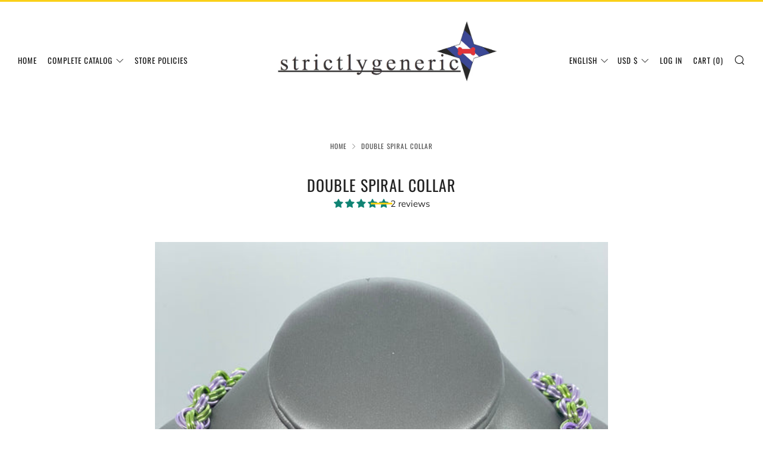

--- FILE ---
content_type: text/html; charset=utf-8
request_url: https://strictlygeneric.com/products/double-spiral-collar
body_size: 59871
content:
<!doctype html>
<html class="no-js" lang="en">
<head>
  	<meta charset="utf-8">
  	<meta http-equiv="X-UA-Compatible" content="IE=edge,chrome=1">
  	<meta name="viewport" content="width=device-width, initial-scale=1.0, height=device-height, minimum-scale=1.0, user-scalable=0">
  	<meta name="theme-color" content="#fad018">

	<!-- Network optimisations -->
<link rel="preconnect" href="//cdn.shopify.com" crossorigin>
<link rel="preconnect" href="//fonts.shopifycdn.com" crossorigin>
<link rel="preconnect" href="https://monorail-edge.shopifysvc.com">

<link rel="preload" as="style" href="//strictlygeneric.com/cdn/shop/t/2/assets/theme-critical.css?enable_css_minification=1&v=182578987804888269011626399074"><link rel="preload" as="script" href="//strictlygeneric.com/cdn/shop/t/2/assets/scrollreveal.min.js?v=163720458850474464051626399075"><link rel="preload" href="//strictlygeneric.com/cdn/fonts/muli/muli_n4.e949947cfff05efcc994b2e2db40359a04fa9a92.woff2" as="font" type="font/woff2" crossorigin>
<link rel="preload" href="//strictlygeneric.com/cdn/fonts/oswald/oswald_n4.7760ed7a63e536050f64bb0607ff70ce07a480bd.woff2" as="font" type="font/woff2" crossorigin>
<link rel="preload" href="//strictlygeneric.com/cdn/fonts/oswald/oswald_n4.7760ed7a63e536050f64bb0607ff70ce07a480bd.woff2" as="font" type="font/woff2" crossorigin>
<link rel="preload" href="//strictlygeneric.com/cdn/fonts/oswald/oswald_n4.7760ed7a63e536050f64bb0607ff70ce07a480bd.woff2" as="font" type="font/woff2" crossorigin>
<link rel="canonical" href="https://strictlygeneric.com/products/double-spiral-collar">

	<!-- Title and description ================================================== --><title>Double Spiral Collar
&ndash; strictlygeneric</title><meta name="description" content="Colors spiral and blend in this simplistic yet elegant weave. Perfectly balanced for whatever you&#39;d like on your palette. Each chain is handcrafted, production time can take 7-10 business days depending on current material stock. Chains will come with a Standard Push Gate Clasp in whichever color compliments to chain c"><!-- /snippets/social-meta-tags.liquid -->




<meta property="og:site_name" content="strictlygeneric">
<meta property="og:url" content="https://strictlygeneric.com/products/double-spiral-collar">
<meta property="og:title" content="Double Spiral Collar">
<meta property="og:type" content="product">
<meta property="og:description" content="Colors spiral and blend in this simplistic yet elegant weave. Perfectly balanced for whatever you&#39;d like on your palette. Each chain is handcrafted, production time can take 7-10 business days depending on current material stock. Chains will come with a Standard Push Gate Clasp in whichever color compliments to chain c">

  <meta property="og:price:amount" content="71.00">
  <meta property="og:price:currency" content="USD">

<meta property="og:image" content="http://strictlygeneric.com/cdn/shop/products/IMG_4240_1200x1200.jpg?v=1636418703"><meta property="og:image" content="http://strictlygeneric.com/cdn/shop/products/IMG_4241_1200x1200.jpg?v=1636418802"><meta property="og:image" content="http://strictlygeneric.com/cdn/shop/products/IMG_4242_1200x1200.jpg?v=1636418869">
<meta property="og:image:secure_url" content="https://strictlygeneric.com/cdn/shop/products/IMG_4240_1200x1200.jpg?v=1636418703"><meta property="og:image:secure_url" content="https://strictlygeneric.com/cdn/shop/products/IMG_4241_1200x1200.jpg?v=1636418802"><meta property="og:image:secure_url" content="https://strictlygeneric.com/cdn/shop/products/IMG_4242_1200x1200.jpg?v=1636418869">


<meta name="twitter:card" content="summary_large_image">
<meta name="twitter:title" content="Double Spiral Collar">
<meta name="twitter:description" content="Colors spiral and blend in this simplistic yet elegant weave. Perfectly balanced for whatever you&#39;d like on your palette. Each chain is handcrafted, production time can take 7-10 business days depending on current material stock. Chains will come with a Standard Push Gate Clasp in whichever color compliments to chain c">

  	<!-- JS before CSSOM =================================================== -->
  	<script type="text/javascript">
		theme = {};
		theme.t = {};
		theme.map = {};
		theme.map_settings_url="//strictlygeneric.com/cdn/shop/t/2/assets/map_settings.min.js?v=139713383514298653791626399067";
		theme.cart_type = 'notification';
		theme.cart_ajax = true;
		theme.routes = {
			rootUrl: "/",
			rootUrlSlash: "/",
			cartUrl: "/cart",
			cartAddUrl: "/cart/add",
			cartChangeUrl: "/cart/change"
		};
		theme.assets = {
			plyr: "//strictlygeneric.com/cdn/shop/t/2/assets/plyr.min.js?v=4209607025050129391626399077",
			masonry: "//strictlygeneric.com/cdn/shop/t/2/assets/masonry.min.js?v=52946867241060388171626399070",
			autocomplete: "//strictlygeneric.com/cdn/shop/t/2/assets/autocomplete.min.js?v=42647060391499044481626399080",
			photoswipe: "//strictlygeneric.com/cdn/shop/t/2/assets/photoswipe.min.js?v=25365026511866153621626399073",
			fecha: "//strictlygeneric.com/cdn/shop/t/2/assets/fecha.min.js?v=77892649025288305351626399079"
		};
	</script>
	
	<style id="fontsupporttest">@font-face{font-family:"font";src:url("https://")}</style>
	<script type="text/javascript">
		function supportsFontFace() {
			function blacklist() {
				var match = /(WebKit|windows phone.+trident)\/(\d+)/i.exec(navigator.userAgent);
				return match && parseInt(match[2], 10) < (match[1] == 'WebKit' ? 533 : 6);
			}
			function hasFontFaceSrc() {
				var style = document.getElementById('fontsupporttest');
				var sheet = style.sheet || style.styleSheet;
				var cssText = sheet ? (sheet.cssRules && sheet.cssRules[0] ? sheet.cssRules[0].cssText : sheet.cssText || '') : '';
				return /src/i.test(cssText);
			}
			return !blacklist() && hasFontFaceSrc();
		}
		document.documentElement.classList.replace('no-js', 'js');
		if (window.matchMedia("(pointer: coarse)").matches) {document.documentElement.classList.add('touchevents')} else {document.documentElement.classList.add('no-touchevents')}
		if (supportsFontFace()) {document.documentElement.classList.add('fontface')}
	</script>
  	<script src="//strictlygeneric.com/cdn/shop/t/2/assets/jquery.min.js?v=115860211936397945481626399078" defer="defer"></script>
  	<script src="//strictlygeneric.com/cdn/shop/t/2/assets/vendor.min.js?v=125665167228787214451626399079" defer="defer"></script>
  	<script src="//strictlygeneric.com/cdn/shop/t/2/assets/ajax-cart.min.js?v=3414530709584163441626399088" defer="defer"></script>

  	<!-- CSS ================================================== -->
  	
<style data-shopify>





:root {
	--color--brand: #fad018;
	--color--brand-dark: #f3c705;
	--color--brand-light: #fbd531;

	--color--accent: #f0f0f0;
	--color--accent-dark: #e3e3e3;

	--color--link: #fdeeae;
	--color--link-dark: #766103;

	--color--text: #212121;
	--color--text-light: rgba(33, 33, 33, 0.7);
	--color--text-lighter: rgba(33, 33, 33, 0.5);
	--color--text-lightest: rgba(33, 33, 33, 0.2);

	--color--text-bg: rgba(33, 33, 33, 0.1);

	--color--headings: #212121;
	--color--alt-text: #666666;
	--color--btn: #111111;

	--color--product-bg: #f0f0f0;
	--color--product-sale: #c00000;

	--color--bg: #FFFFFF;
	--color--bg-alpha: rgba(255, 255, 255, 0.8);
	--color--bg-light: #ffffff;
	--color--bg-dark: #f2f2f2;

	--font--size-base: 15;
	--font--line-base: 30;

	--font--size-h1: 34;
	--font--size-h2: 26;
	--font--size-h3: 20;
	--font--size-h4: 19;
	--font--size-h5: 16;
	--font--size-h6: 15;

	--font--body: Muli, sans-serif;
	--font--body-style: normal;
    --font--body-weight: 400;

    --font--title: Oswald, sans-serif;
	--font--title-weight: 400;
	--font--title-style: normal;
	--font--title-space: 1px;
	--font--title-transform: uppercase;
	--font--title-border: 1;
	--font--title-border-size: 3px;

	--font--nav: Oswald, sans-serif;
	--font--nav-weight: 400;
	--font--nav-style: normal;
	--font--nav-space: 1px;
	--font--nav-transform: uppercase;
	--font--nav-size: 13px;

	--font--button: Oswald, sans-serif;
	--font--button-weight: 400;
	--font--button-style: normal;
	--font--button-space: 1px;
	--font--button-transform: uppercase;
	--font--button-size: 13px;
	--font--button-mobile-size: 12px;

	--font--icon-url: //strictlygeneric.com/cdn/shop/t/2/assets/sb-icons.eot?v=69961381625854386191626399069;
}
</style>
	<style>@font-face {
  font-family: Muli;
  font-weight: 400;
  font-style: normal;
  font-display: swap;
  src: url("//strictlygeneric.com/cdn/fonts/muli/muli_n4.e949947cfff05efcc994b2e2db40359a04fa9a92.woff2") format("woff2"),
       url("//strictlygeneric.com/cdn/fonts/muli/muli_n4.35355e4a0c27c9bc94d9af3f9bcb586d8229277a.woff") format("woff");
}

@font-face {
  font-family: Oswald;
  font-weight: 400;
  font-style: normal;
  font-display: swap;
  src: url("//strictlygeneric.com/cdn/fonts/oswald/oswald_n4.7760ed7a63e536050f64bb0607ff70ce07a480bd.woff2") format("woff2"),
       url("//strictlygeneric.com/cdn/fonts/oswald/oswald_n4.ae5e497f60fc686568afe76e9ff1872693c533e9.woff") format("woff");
}

@font-face {
  font-family: Oswald;
  font-weight: 400;
  font-style: normal;
  font-display: swap;
  src: url("//strictlygeneric.com/cdn/fonts/oswald/oswald_n4.7760ed7a63e536050f64bb0607ff70ce07a480bd.woff2") format("woff2"),
       url("//strictlygeneric.com/cdn/fonts/oswald/oswald_n4.ae5e497f60fc686568afe76e9ff1872693c533e9.woff") format("woff");
}

@font-face {
  font-family: Oswald;
  font-weight: 400;
  font-style: normal;
  font-display: swap;
  src: url("//strictlygeneric.com/cdn/fonts/oswald/oswald_n4.7760ed7a63e536050f64bb0607ff70ce07a480bd.woff2") format("woff2"),
       url("//strictlygeneric.com/cdn/fonts/oswald/oswald_n4.ae5e497f60fc686568afe76e9ff1872693c533e9.woff") format("woff");
}

@font-face {
  font-family: Muli;
  font-weight: 700;
  font-style: normal;
  font-display: swap;
  src: url("//strictlygeneric.com/cdn/fonts/muli/muli_n7.c8c44d0404947d89610714223e630c4cbe005587.woff2") format("woff2"),
       url("//strictlygeneric.com/cdn/fonts/muli/muli_n7.4cbcffea6175d46b4d67e9408244a5b38c2ac568.woff") format("woff");
}

@font-face {
  font-family: Muli;
  font-weight: 400;
  font-style: italic;
  font-display: swap;
  src: url("//strictlygeneric.com/cdn/fonts/muli/muli_i4.c0a1ea800bab5884ab82e4eb25a6bd25121bd08c.woff2") format("woff2"),
       url("//strictlygeneric.com/cdn/fonts/muli/muli_i4.a6c39b1b31d876de7f99b3646461aa87120de6ed.woff") format("woff");
}

@font-face {
  font-family: Muli;
  font-weight: 700;
  font-style: italic;
  font-display: swap;
  src: url("//strictlygeneric.com/cdn/fonts/muli/muli_i7.34eedbf231efa20bd065d55f6f71485730632c7b.woff2") format("woff2"),
       url("//strictlygeneric.com/cdn/fonts/muli/muli_i7.2b4df846821493e68344d0b0212997d071bf38b7.woff") format("woff");
}

</style>

<link rel="stylesheet" href="//strictlygeneric.com/cdn/shop/t/2/assets/theme-critical.css?enable_css_minification=1&v=182578987804888269011626399074">

<link rel="preload" href="//strictlygeneric.com/cdn/shop/t/2/assets/theme.css?enable_css_minification=1&v=21312513603539000031626399068" as="style" onload="this.onload=null;this.rel='stylesheet'">
<noscript><link rel="stylesheet" href="//strictlygeneric.com/cdn/shop/t/2/assets/theme.css?enable_css_minification=1&v=21312513603539000031626399068"></noscript>
<script>
	/*! loadCSS rel=preload polyfill. [c]2017 Filament Group, Inc. MIT License */
	(function(w){"use strict";if(!w.loadCSS){w.loadCSS=function(){}}var rp=loadCSS.relpreload={};rp.support=(function(){var ret;try{ret=w.document.createElement("link").relList.supports("preload")}catch(e){ret=false}return function(){return ret}})();rp.bindMediaToggle=function(link){var finalMedia=link.media||"all";function enableStylesheet(){if(link.addEventListener){link.removeEventListener("load",enableStylesheet)}else if(link.attachEvent){link.detachEvent("onload",enableStylesheet)}link.setAttribute("onload",null);link.media=finalMedia}if(link.addEventListener){link.addEventListener("load",enableStylesheet)}else if(link.attachEvent){link.attachEvent("onload",enableStylesheet)}setTimeout(function(){link.rel="stylesheet";link.media="only x"});setTimeout(enableStylesheet,3000)};rp.poly=function(){if(rp.support()){return}var links=w.document.getElementsByTagName("link");for(var i=0;i<links.length;i+=1){var link=links[i];if(link.rel==="preload"&&link.getAttribute("as")==="style"&&!link.getAttribute("data-loadcss")){link.setAttribute("data-loadcss",true);rp.bindMediaToggle(link)}}};if(!rp.support()){rp.poly();var run=w.setInterval(rp.poly,500);if(w.addEventListener){w.addEventListener("load",function(){rp.poly();w.clearInterval(run)})}else if(w.attachEvent){w.attachEvent("onload",function(){rp.poly();w.clearInterval(run)})}}if(typeof exports!=="undefined"){exports.loadCSS=loadCSS}else{w.loadCSS=loadCSS}}(typeof global!=="undefined"?global:this));
</script>

	<!-- JS after CSSOM=================================================== -->
  	<script src="//strictlygeneric.com/cdn/shop/t/2/assets/theme.min.js?v=67362414734980941491626399083" defer="defer"></script>
  	<script src="//strictlygeneric.com/cdn/shop/t/2/assets/custom.js?v=152733329445290166911626399076" defer="defer"></script>

	

  	
		<script src="//strictlygeneric.com/cdn/shop/t/2/assets/scrollreveal.min.js?v=163720458850474464051626399075"></script>
	
  	

	<!-- Header hook for plugins ================================================== -->
  	<script>window.performance && window.performance.mark && window.performance.mark('shopify.content_for_header.start');</script><meta id="shopify-digital-wallet" name="shopify-digital-wallet" content="/58206617766/digital_wallets/dialog">
<meta name="shopify-checkout-api-token" content="71c14a68cf73b92ad28e5f2bda45104a">
<meta id="in-context-paypal-metadata" data-shop-id="58206617766" data-venmo-supported="false" data-environment="production" data-locale="en_US" data-paypal-v4="true" data-currency="USD">
<link rel="alternate" hreflang="x-default" href="https://strictlygeneric.com/products/double-spiral-collar">
<link rel="alternate" hreflang="en" href="https://strictlygeneric.com/products/double-spiral-collar">
<link rel="alternate" hreflang="es" href="https://strictlygeneric.com/es/products/double-spiral-collar">
<link rel="alternate" hreflang="fr" href="https://strictlygeneric.com/fr/products/double-spiral-collar">
<link rel="alternate" hreflang="en-CA" href="https://strictlygeneric.com/en-ca/products/double-spiral-collar">
<link rel="alternate" hreflang="es-CA" href="https://strictlygeneric.com/es-ca/products/double-spiral-collar">
<link rel="alternate" hreflang="fr-CA" href="https://strictlygeneric.com/fr-ca/products/double-spiral-collar">
<link rel="alternate" hreflang="en-AU" href="https://strictlygeneric.com/en-au/products/double-spiral-collar">
<link rel="alternate" hreflang="es-AU" href="https://strictlygeneric.com/es-au/products/double-spiral-collar">
<link rel="alternate" hreflang="fr-AU" href="https://strictlygeneric.com/fr-au/products/double-spiral-collar">
<link rel="alternate" hreflang="en-GB" href="https://strictlygeneric.com/en-gb/products/double-spiral-collar">
<link rel="alternate" hreflang="es-GB" href="https://strictlygeneric.com/es-gb/products/double-spiral-collar">
<link rel="alternate" hreflang="fr-GB" href="https://strictlygeneric.com/fr-gb/products/double-spiral-collar">
<link rel="alternate" hreflang="en-FR" href="https://strictlygeneric.com/en-fr/products/double-spiral-collar">
<link rel="alternate" hreflang="es-FR" href="https://strictlygeneric.com/es-fr/products/double-spiral-collar">
<link rel="alternate" hreflang="fr-FR" href="https://strictlygeneric.com/fr-fr/products/double-spiral-collar">
<link rel="alternate" hreflang="en-MX" href="https://strictlygeneric.com/en-mx/products/double-spiral-collar">
<link rel="alternate" hreflang="es-MX" href="https://strictlygeneric.com/es-mx/products/double-spiral-collar">
<link rel="alternate" hreflang="fr-MX" href="https://strictlygeneric.com/fr-mx/products/double-spiral-collar">
<link rel="alternate" type="application/json+oembed" href="https://strictlygeneric.com/products/double-spiral-collar.oembed">
<script async="async" src="/checkouts/internal/preloads.js?locale=en-US"></script>
<link rel="preconnect" href="https://shop.app" crossorigin="anonymous">
<script async="async" src="https://shop.app/checkouts/internal/preloads.js?locale=en-US&shop_id=58206617766" crossorigin="anonymous"></script>
<script id="apple-pay-shop-capabilities" type="application/json">{"shopId":58206617766,"countryCode":"US","currencyCode":"USD","merchantCapabilities":["supports3DS"],"merchantId":"gid:\/\/shopify\/Shop\/58206617766","merchantName":"strictlygeneric","requiredBillingContactFields":["postalAddress","email"],"requiredShippingContactFields":["postalAddress","email"],"shippingType":"shipping","supportedNetworks":["visa","masterCard","amex","discover","elo","jcb"],"total":{"type":"pending","label":"strictlygeneric","amount":"1.00"},"shopifyPaymentsEnabled":true,"supportsSubscriptions":true}</script>
<script id="shopify-features" type="application/json">{"accessToken":"71c14a68cf73b92ad28e5f2bda45104a","betas":["rich-media-storefront-analytics"],"domain":"strictlygeneric.com","predictiveSearch":true,"shopId":58206617766,"locale":"en"}</script>
<script>var Shopify = Shopify || {};
Shopify.shop = "strictlygeneric.myshopify.com";
Shopify.locale = "en";
Shopify.currency = {"active":"USD","rate":"1.0"};
Shopify.country = "US";
Shopify.theme = {"name":"Venue","id":124994093222,"schema_name":"Venue","schema_version":"4.8.6","theme_store_id":836,"role":"main"};
Shopify.theme.handle = "null";
Shopify.theme.style = {"id":null,"handle":null};
Shopify.cdnHost = "strictlygeneric.com/cdn";
Shopify.routes = Shopify.routes || {};
Shopify.routes.root = "/";</script>
<script type="module">!function(o){(o.Shopify=o.Shopify||{}).modules=!0}(window);</script>
<script>!function(o){function n(){var o=[];function n(){o.push(Array.prototype.slice.apply(arguments))}return n.q=o,n}var t=o.Shopify=o.Shopify||{};t.loadFeatures=n(),t.autoloadFeatures=n()}(window);</script>
<script>
  window.ShopifyPay = window.ShopifyPay || {};
  window.ShopifyPay.apiHost = "shop.app\/pay";
  window.ShopifyPay.redirectState = null;
</script>
<script id="shop-js-analytics" type="application/json">{"pageType":"product"}</script>
<script defer="defer" async type="module" src="//strictlygeneric.com/cdn/shopifycloud/shop-js/modules/v2/client.init-shop-cart-sync_BN7fPSNr.en.esm.js"></script>
<script defer="defer" async type="module" src="//strictlygeneric.com/cdn/shopifycloud/shop-js/modules/v2/chunk.common_Cbph3Kss.esm.js"></script>
<script defer="defer" async type="module" src="//strictlygeneric.com/cdn/shopifycloud/shop-js/modules/v2/chunk.modal_DKumMAJ1.esm.js"></script>
<script type="module">
  await import("//strictlygeneric.com/cdn/shopifycloud/shop-js/modules/v2/client.init-shop-cart-sync_BN7fPSNr.en.esm.js");
await import("//strictlygeneric.com/cdn/shopifycloud/shop-js/modules/v2/chunk.common_Cbph3Kss.esm.js");
await import("//strictlygeneric.com/cdn/shopifycloud/shop-js/modules/v2/chunk.modal_DKumMAJ1.esm.js");

  window.Shopify.SignInWithShop?.initShopCartSync?.({"fedCMEnabled":true,"windoidEnabled":true});

</script>
<script defer="defer" async type="module" src="//strictlygeneric.com/cdn/shopifycloud/shop-js/modules/v2/client.payment-terms_BxzfvcZJ.en.esm.js"></script>
<script defer="defer" async type="module" src="//strictlygeneric.com/cdn/shopifycloud/shop-js/modules/v2/chunk.common_Cbph3Kss.esm.js"></script>
<script defer="defer" async type="module" src="//strictlygeneric.com/cdn/shopifycloud/shop-js/modules/v2/chunk.modal_DKumMAJ1.esm.js"></script>
<script type="module">
  await import("//strictlygeneric.com/cdn/shopifycloud/shop-js/modules/v2/client.payment-terms_BxzfvcZJ.en.esm.js");
await import("//strictlygeneric.com/cdn/shopifycloud/shop-js/modules/v2/chunk.common_Cbph3Kss.esm.js");
await import("//strictlygeneric.com/cdn/shopifycloud/shop-js/modules/v2/chunk.modal_DKumMAJ1.esm.js");

  
</script>
<script>
  window.Shopify = window.Shopify || {};
  if (!window.Shopify.featureAssets) window.Shopify.featureAssets = {};
  window.Shopify.featureAssets['shop-js'] = {"shop-cart-sync":["modules/v2/client.shop-cart-sync_CJVUk8Jm.en.esm.js","modules/v2/chunk.common_Cbph3Kss.esm.js","modules/v2/chunk.modal_DKumMAJ1.esm.js"],"init-fed-cm":["modules/v2/client.init-fed-cm_7Fvt41F4.en.esm.js","modules/v2/chunk.common_Cbph3Kss.esm.js","modules/v2/chunk.modal_DKumMAJ1.esm.js"],"init-shop-email-lookup-coordinator":["modules/v2/client.init-shop-email-lookup-coordinator_Cc088_bR.en.esm.js","modules/v2/chunk.common_Cbph3Kss.esm.js","modules/v2/chunk.modal_DKumMAJ1.esm.js"],"init-windoid":["modules/v2/client.init-windoid_hPopwJRj.en.esm.js","modules/v2/chunk.common_Cbph3Kss.esm.js","modules/v2/chunk.modal_DKumMAJ1.esm.js"],"shop-button":["modules/v2/client.shop-button_B0jaPSNF.en.esm.js","modules/v2/chunk.common_Cbph3Kss.esm.js","modules/v2/chunk.modal_DKumMAJ1.esm.js"],"shop-cash-offers":["modules/v2/client.shop-cash-offers_DPIskqss.en.esm.js","modules/v2/chunk.common_Cbph3Kss.esm.js","modules/v2/chunk.modal_DKumMAJ1.esm.js"],"shop-toast-manager":["modules/v2/client.shop-toast-manager_CK7RT69O.en.esm.js","modules/v2/chunk.common_Cbph3Kss.esm.js","modules/v2/chunk.modal_DKumMAJ1.esm.js"],"init-shop-cart-sync":["modules/v2/client.init-shop-cart-sync_BN7fPSNr.en.esm.js","modules/v2/chunk.common_Cbph3Kss.esm.js","modules/v2/chunk.modal_DKumMAJ1.esm.js"],"init-customer-accounts-sign-up":["modules/v2/client.init-customer-accounts-sign-up_CfPf4CXf.en.esm.js","modules/v2/client.shop-login-button_DeIztwXF.en.esm.js","modules/v2/chunk.common_Cbph3Kss.esm.js","modules/v2/chunk.modal_DKumMAJ1.esm.js"],"pay-button":["modules/v2/client.pay-button_CgIwFSYN.en.esm.js","modules/v2/chunk.common_Cbph3Kss.esm.js","modules/v2/chunk.modal_DKumMAJ1.esm.js"],"init-customer-accounts":["modules/v2/client.init-customer-accounts_DQ3x16JI.en.esm.js","modules/v2/client.shop-login-button_DeIztwXF.en.esm.js","modules/v2/chunk.common_Cbph3Kss.esm.js","modules/v2/chunk.modal_DKumMAJ1.esm.js"],"avatar":["modules/v2/client.avatar_BTnouDA3.en.esm.js"],"init-shop-for-new-customer-accounts":["modules/v2/client.init-shop-for-new-customer-accounts_CsZy_esa.en.esm.js","modules/v2/client.shop-login-button_DeIztwXF.en.esm.js","modules/v2/chunk.common_Cbph3Kss.esm.js","modules/v2/chunk.modal_DKumMAJ1.esm.js"],"shop-follow-button":["modules/v2/client.shop-follow-button_BRMJjgGd.en.esm.js","modules/v2/chunk.common_Cbph3Kss.esm.js","modules/v2/chunk.modal_DKumMAJ1.esm.js"],"checkout-modal":["modules/v2/client.checkout-modal_B9Drz_yf.en.esm.js","modules/v2/chunk.common_Cbph3Kss.esm.js","modules/v2/chunk.modal_DKumMAJ1.esm.js"],"shop-login-button":["modules/v2/client.shop-login-button_DeIztwXF.en.esm.js","modules/v2/chunk.common_Cbph3Kss.esm.js","modules/v2/chunk.modal_DKumMAJ1.esm.js"],"lead-capture":["modules/v2/client.lead-capture_DXYzFM3R.en.esm.js","modules/v2/chunk.common_Cbph3Kss.esm.js","modules/v2/chunk.modal_DKumMAJ1.esm.js"],"shop-login":["modules/v2/client.shop-login_CA5pJqmO.en.esm.js","modules/v2/chunk.common_Cbph3Kss.esm.js","modules/v2/chunk.modal_DKumMAJ1.esm.js"],"payment-terms":["modules/v2/client.payment-terms_BxzfvcZJ.en.esm.js","modules/v2/chunk.common_Cbph3Kss.esm.js","modules/v2/chunk.modal_DKumMAJ1.esm.js"]};
</script>
<script>(function() {
  var isLoaded = false;
  function asyncLoad() {
    if (isLoaded) return;
    isLoaded = true;
    var urls = ["https:\/\/cdn.productcustomizer.com\/storefront\/production-product-customizer-v2.js?shop=strictlygeneric.myshopify.com"];
    for (var i = 0; i < urls.length; i++) {
      var s = document.createElement('script');
      s.type = 'text/javascript';
      s.async = true;
      s.src = urls[i];
      var x = document.getElementsByTagName('script')[0];
      x.parentNode.insertBefore(s, x);
    }
  };
  if(window.attachEvent) {
    window.attachEvent('onload', asyncLoad);
  } else {
    window.addEventListener('load', asyncLoad, false);
  }
})();</script>
<script id="__st">var __st={"a":58206617766,"offset":-21600,"reqid":"84026d60-b076-4191-b39d-3b77be242164-1769908961","pageurl":"strictlygeneric.com\/products\/double-spiral-collar","u":"923ae45b4d42","p":"product","rtyp":"product","rid":7147448008870};</script>
<script>window.ShopifyPaypalV4VisibilityTracking = true;</script>
<script id="captcha-bootstrap">!function(){'use strict';const t='contact',e='account',n='new_comment',o=[[t,t],['blogs',n],['comments',n],[t,'customer']],c=[[e,'customer_login'],[e,'guest_login'],[e,'recover_customer_password'],[e,'create_customer']],r=t=>t.map((([t,e])=>`form[action*='/${t}']:not([data-nocaptcha='true']) input[name='form_type'][value='${e}']`)).join(','),a=t=>()=>t?[...document.querySelectorAll(t)].map((t=>t.form)):[];function s(){const t=[...o],e=r(t);return a(e)}const i='password',u='form_key',d=['recaptcha-v3-token','g-recaptcha-response','h-captcha-response',i],f=()=>{try{return window.sessionStorage}catch{return}},m='__shopify_v',_=t=>t.elements[u];function p(t,e,n=!1){try{const o=window.sessionStorage,c=JSON.parse(o.getItem(e)),{data:r}=function(t){const{data:e,action:n}=t;return t[m]||n?{data:e,action:n}:{data:t,action:n}}(c);for(const[e,n]of Object.entries(r))t.elements[e]&&(t.elements[e].value=n);n&&o.removeItem(e)}catch(o){console.error('form repopulation failed',{error:o})}}const l='form_type',E='cptcha';function T(t){t.dataset[E]=!0}const w=window,h=w.document,L='Shopify',v='ce_forms',y='captcha';let A=!1;((t,e)=>{const n=(g='f06e6c50-85a8-45c8-87d0-21a2b65856fe',I='https://cdn.shopify.com/shopifycloud/storefront-forms-hcaptcha/ce_storefront_forms_captcha_hcaptcha.v1.5.2.iife.js',D={infoText:'Protected by hCaptcha',privacyText:'Privacy',termsText:'Terms'},(t,e,n)=>{const o=w[L][v],c=o.bindForm;if(c)return c(t,g,e,D).then(n);var r;o.q.push([[t,g,e,D],n]),r=I,A||(h.body.append(Object.assign(h.createElement('script'),{id:'captcha-provider',async:!0,src:r})),A=!0)});var g,I,D;w[L]=w[L]||{},w[L][v]=w[L][v]||{},w[L][v].q=[],w[L][y]=w[L][y]||{},w[L][y].protect=function(t,e){n(t,void 0,e),T(t)},Object.freeze(w[L][y]),function(t,e,n,w,h,L){const[v,y,A,g]=function(t,e,n){const i=e?o:[],u=t?c:[],d=[...i,...u],f=r(d),m=r(i),_=r(d.filter((([t,e])=>n.includes(e))));return[a(f),a(m),a(_),s()]}(w,h,L),I=t=>{const e=t.target;return e instanceof HTMLFormElement?e:e&&e.form},D=t=>v().includes(t);t.addEventListener('submit',(t=>{const e=I(t);if(!e)return;const n=D(e)&&!e.dataset.hcaptchaBound&&!e.dataset.recaptchaBound,o=_(e),c=g().includes(e)&&(!o||!o.value);(n||c)&&t.preventDefault(),c&&!n&&(function(t){try{if(!f())return;!function(t){const e=f();if(!e)return;const n=_(t);if(!n)return;const o=n.value;o&&e.removeItem(o)}(t);const e=Array.from(Array(32),(()=>Math.random().toString(36)[2])).join('');!function(t,e){_(t)||t.append(Object.assign(document.createElement('input'),{type:'hidden',name:u})),t.elements[u].value=e}(t,e),function(t,e){const n=f();if(!n)return;const o=[...t.querySelectorAll(`input[type='${i}']`)].map((({name:t})=>t)),c=[...d,...o],r={};for(const[a,s]of new FormData(t).entries())c.includes(a)||(r[a]=s);n.setItem(e,JSON.stringify({[m]:1,action:t.action,data:r}))}(t,e)}catch(e){console.error('failed to persist form',e)}}(e),e.submit())}));const S=(t,e)=>{t&&!t.dataset[E]&&(n(t,e.some((e=>e===t))),T(t))};for(const o of['focusin','change'])t.addEventListener(o,(t=>{const e=I(t);D(e)&&S(e,y())}));const B=e.get('form_key'),M=e.get(l),P=B&&M;t.addEventListener('DOMContentLoaded',(()=>{const t=y();if(P)for(const e of t)e.elements[l].value===M&&p(e,B);[...new Set([...A(),...v().filter((t=>'true'===t.dataset.shopifyCaptcha))])].forEach((e=>S(e,t)))}))}(h,new URLSearchParams(w.location.search),n,t,e,['guest_login'])})(!0,!0)}();</script>
<script integrity="sha256-4kQ18oKyAcykRKYeNunJcIwy7WH5gtpwJnB7kiuLZ1E=" data-source-attribution="shopify.loadfeatures" defer="defer" src="//strictlygeneric.com/cdn/shopifycloud/storefront/assets/storefront/load_feature-a0a9edcb.js" crossorigin="anonymous"></script>
<script crossorigin="anonymous" defer="defer" src="//strictlygeneric.com/cdn/shopifycloud/storefront/assets/shopify_pay/storefront-65b4c6d7.js?v=20250812"></script>
<script data-source-attribution="shopify.dynamic_checkout.dynamic.init">var Shopify=Shopify||{};Shopify.PaymentButton=Shopify.PaymentButton||{isStorefrontPortableWallets:!0,init:function(){window.Shopify.PaymentButton.init=function(){};var t=document.createElement("script");t.src="https://strictlygeneric.com/cdn/shopifycloud/portable-wallets/latest/portable-wallets.en.js",t.type="module",document.head.appendChild(t)}};
</script>
<script data-source-attribution="shopify.dynamic_checkout.buyer_consent">
  function portableWalletsHideBuyerConsent(e){var t=document.getElementById("shopify-buyer-consent"),n=document.getElementById("shopify-subscription-policy-button");t&&n&&(t.classList.add("hidden"),t.setAttribute("aria-hidden","true"),n.removeEventListener("click",e))}function portableWalletsShowBuyerConsent(e){var t=document.getElementById("shopify-buyer-consent"),n=document.getElementById("shopify-subscription-policy-button");t&&n&&(t.classList.remove("hidden"),t.removeAttribute("aria-hidden"),n.addEventListener("click",e))}window.Shopify?.PaymentButton&&(window.Shopify.PaymentButton.hideBuyerConsent=portableWalletsHideBuyerConsent,window.Shopify.PaymentButton.showBuyerConsent=portableWalletsShowBuyerConsent);
</script>
<script data-source-attribution="shopify.dynamic_checkout.cart.bootstrap">document.addEventListener("DOMContentLoaded",(function(){function t(){return document.querySelector("shopify-accelerated-checkout-cart, shopify-accelerated-checkout")}if(t())Shopify.PaymentButton.init();else{new MutationObserver((function(e,n){t()&&(Shopify.PaymentButton.init(),n.disconnect())})).observe(document.body,{childList:!0,subtree:!0})}}));
</script>
<link id="shopify-accelerated-checkout-styles" rel="stylesheet" media="screen" href="https://strictlygeneric.com/cdn/shopifycloud/portable-wallets/latest/accelerated-checkout-backwards-compat.css" crossorigin="anonymous">
<style id="shopify-accelerated-checkout-cart">
        #shopify-buyer-consent {
  margin-top: 1em;
  display: inline-block;
  width: 100%;
}

#shopify-buyer-consent.hidden {
  display: none;
}

#shopify-subscription-policy-button {
  background: none;
  border: none;
  padding: 0;
  text-decoration: underline;
  font-size: inherit;
  cursor: pointer;
}

#shopify-subscription-policy-button::before {
  box-shadow: none;
}

      </style>

<script>window.performance && window.performance.mark && window.performance.mark('shopify.content_for_header.end');</script>
  <link href="//strictlygeneric.com/cdn/shop/t/2/assets/shopstorm-apps.scss.css?v=92625699253783897411645488585" rel="stylesheet" type="text/css" media="all" />
  <script async src="https://cdn.productcustomizer.com/storefront/production-product-customizer-v2.js?shop=strictlygeneric.myshopify.com" type="text/javascript"></script>
<!-- BEGIN app block: shopify://apps/judge-me-reviews/blocks/judgeme_core/61ccd3b1-a9f2-4160-9fe9-4fec8413e5d8 --><!-- Start of Judge.me Core -->






<link rel="dns-prefetch" href="https://cdnwidget.judge.me">
<link rel="dns-prefetch" href="https://cdn.judge.me">
<link rel="dns-prefetch" href="https://cdn1.judge.me">
<link rel="dns-prefetch" href="https://api.judge.me">

<script data-cfasync='false' class='jdgm-settings-script'>window.jdgmSettings={"pagination":5,"disable_web_reviews":false,"badge_no_review_text":"No reviews","badge_n_reviews_text":"{{ n }} review/reviews","hide_badge_preview_if_no_reviews":true,"badge_hide_text":false,"enforce_center_preview_badge":false,"widget_title":"Customer Reviews","widget_open_form_text":"Write a review","widget_close_form_text":"Cancel review","widget_refresh_page_text":"Refresh page","widget_summary_text":"Based on {{ number_of_reviews }} review/reviews","widget_no_review_text":"Be the first to write a review","widget_name_field_text":"Display name","widget_verified_name_field_text":"Verified Name (public)","widget_name_placeholder_text":"Display name","widget_required_field_error_text":"This field is required.","widget_email_field_text":"Email address","widget_verified_email_field_text":"Verified Email (private, can not be edited)","widget_email_placeholder_text":"Your email address","widget_email_field_error_text":"Please enter a valid email address.","widget_rating_field_text":"Rating","widget_review_title_field_text":"Review Title","widget_review_title_placeholder_text":"Give your review a title","widget_review_body_field_text":"Review content","widget_review_body_placeholder_text":"Start writing here...","widget_pictures_field_text":"Picture/Video (optional)","widget_submit_review_text":"Submit Review","widget_submit_verified_review_text":"Submit Verified Review","widget_submit_success_msg_with_auto_publish":"Thank you! Please refresh the page in a few moments to see your review. You can remove or edit your review by logging into \u003ca href='https://judge.me/login' target='_blank' rel='nofollow noopener'\u003eJudge.me\u003c/a\u003e","widget_submit_success_msg_no_auto_publish":"Thank you! Your review will be published as soon as it is approved by the shop admin. You can remove or edit your review by logging into \u003ca href='https://judge.me/login' target='_blank' rel='nofollow noopener'\u003eJudge.me\u003c/a\u003e","widget_show_default_reviews_out_of_total_text":"Showing {{ n_reviews_shown }} out of {{ n_reviews }} reviews.","widget_show_all_link_text":"Show all","widget_show_less_link_text":"Show less","widget_author_said_text":"{{ reviewer_name }} said:","widget_days_text":"{{ n }} days ago","widget_weeks_text":"{{ n }} week/weeks ago","widget_months_text":"{{ n }} month/months ago","widget_years_text":"{{ n }} year/years ago","widget_yesterday_text":"Yesterday","widget_today_text":"Today","widget_replied_text":"\u003e\u003e {{ shop_name }} replied:","widget_read_more_text":"Read more","widget_reviewer_name_as_initial":"","widget_rating_filter_color":"#fbcd0a","widget_rating_filter_see_all_text":"See all reviews","widget_sorting_most_recent_text":"Most Recent","widget_sorting_highest_rating_text":"Highest Rating","widget_sorting_lowest_rating_text":"Lowest Rating","widget_sorting_with_pictures_text":"Only Pictures","widget_sorting_most_helpful_text":"Most Helpful","widget_open_question_form_text":"Ask a question","widget_reviews_subtab_text":"Reviews","widget_questions_subtab_text":"Questions","widget_question_label_text":"Question","widget_answer_label_text":"Answer","widget_question_placeholder_text":"Write your question here","widget_submit_question_text":"Submit Question","widget_question_submit_success_text":"Thank you for your question! We will notify you once it gets answered.","verified_badge_text":"Verified","verified_badge_bg_color":"","verified_badge_text_color":"","verified_badge_placement":"left-of-reviewer-name","widget_review_max_height":"","widget_hide_border":false,"widget_social_share":false,"widget_thumb":false,"widget_review_location_show":false,"widget_location_format":"","all_reviews_include_out_of_store_products":true,"all_reviews_out_of_store_text":"(out of store)","all_reviews_pagination":100,"all_reviews_product_name_prefix_text":"about","enable_review_pictures":true,"enable_question_anwser":false,"widget_theme":"default","review_date_format":"mm/dd/yyyy","default_sort_method":"most-recent","widget_product_reviews_subtab_text":"Product Reviews","widget_shop_reviews_subtab_text":"Shop Reviews","widget_other_products_reviews_text":"Reviews for other products","widget_store_reviews_subtab_text":"Store reviews","widget_no_store_reviews_text":"This store hasn't received any reviews yet","widget_web_restriction_product_reviews_text":"This product hasn't received any reviews yet","widget_no_items_text":"No items found","widget_show_more_text":"Show more","widget_write_a_store_review_text":"Write a Store Review","widget_other_languages_heading":"Reviews in Other Languages","widget_translate_review_text":"Translate review to {{ language }}","widget_translating_review_text":"Translating...","widget_show_original_translation_text":"Show original ({{ language }})","widget_translate_review_failed_text":"Review couldn't be translated.","widget_translate_review_retry_text":"Retry","widget_translate_review_try_again_later_text":"Try again later","show_product_url_for_grouped_product":false,"widget_sorting_pictures_first_text":"Pictures First","show_pictures_on_all_rev_page_mobile":false,"show_pictures_on_all_rev_page_desktop":false,"floating_tab_hide_mobile_install_preference":false,"floating_tab_button_name":"★ Reviews","floating_tab_title":"Let customers speak for us","floating_tab_button_color":"","floating_tab_button_background_color":"","floating_tab_url":"","floating_tab_url_enabled":false,"floating_tab_tab_style":"text","all_reviews_text_badge_text":"Customers rate us {{ shop.metafields.judgeme.all_reviews_rating | round: 1 }}/5 based on {{ shop.metafields.judgeme.all_reviews_count }} reviews.","all_reviews_text_badge_text_branded_style":"{{ shop.metafields.judgeme.all_reviews_rating | round: 1 }} out of 5 stars based on {{ shop.metafields.judgeme.all_reviews_count }} reviews","is_all_reviews_text_badge_a_link":false,"show_stars_for_all_reviews_text_badge":false,"all_reviews_text_badge_url":"","all_reviews_text_style":"branded","all_reviews_text_color_style":"judgeme_brand_color","all_reviews_text_color":"#108474","all_reviews_text_show_jm_brand":true,"featured_carousel_show_header":true,"featured_carousel_title":"Let customers speak for us","testimonials_carousel_title":"Customers are saying","videos_carousel_title":"Real customer stories","cards_carousel_title":"Customers are saying","featured_carousel_count_text":"from {{ n }} reviews","featured_carousel_add_link_to_all_reviews_page":false,"featured_carousel_url":"","featured_carousel_show_images":true,"featured_carousel_autoslide_interval":5,"featured_carousel_arrows_on_the_sides":false,"featured_carousel_height":250,"featured_carousel_width":80,"featured_carousel_image_size":0,"featured_carousel_image_height":250,"featured_carousel_arrow_color":"#eeeeee","verified_count_badge_style":"branded","verified_count_badge_orientation":"horizontal","verified_count_badge_color_style":"judgeme_brand_color","verified_count_badge_color":"#108474","is_verified_count_badge_a_link":false,"verified_count_badge_url":"","verified_count_badge_show_jm_brand":true,"widget_rating_preset_default":5,"widget_first_sub_tab":"product-reviews","widget_show_histogram":true,"widget_histogram_use_custom_color":false,"widget_pagination_use_custom_color":false,"widget_star_use_custom_color":false,"widget_verified_badge_use_custom_color":false,"widget_write_review_use_custom_color":false,"picture_reminder_submit_button":"Upload Pictures","enable_review_videos":false,"mute_video_by_default":false,"widget_sorting_videos_first_text":"Videos First","widget_review_pending_text":"Pending","featured_carousel_items_for_large_screen":3,"social_share_options_order":"Facebook,Twitter","remove_microdata_snippet":false,"disable_json_ld":false,"enable_json_ld_products":false,"preview_badge_show_question_text":false,"preview_badge_no_question_text":"No questions","preview_badge_n_question_text":"{{ number_of_questions }} question/questions","qa_badge_show_icon":false,"qa_badge_position":"same-row","remove_judgeme_branding":false,"widget_add_search_bar":false,"widget_search_bar_placeholder":"Search","widget_sorting_verified_only_text":"Verified only","featured_carousel_theme":"default","featured_carousel_show_rating":true,"featured_carousel_show_title":true,"featured_carousel_show_body":true,"featured_carousel_show_date":false,"featured_carousel_show_reviewer":true,"featured_carousel_show_product":false,"featured_carousel_header_background_color":"#108474","featured_carousel_header_text_color":"#ffffff","featured_carousel_name_product_separator":"reviewed","featured_carousel_full_star_background":"#108474","featured_carousel_empty_star_background":"#dadada","featured_carousel_vertical_theme_background":"#f9fafb","featured_carousel_verified_badge_enable":true,"featured_carousel_verified_badge_color":"#108474","featured_carousel_border_style":"round","featured_carousel_review_line_length_limit":3,"featured_carousel_more_reviews_button_text":"Read more reviews","featured_carousel_view_product_button_text":"View product","all_reviews_page_load_reviews_on":"scroll","all_reviews_page_load_more_text":"Load More Reviews","disable_fb_tab_reviews":false,"enable_ajax_cdn_cache":false,"widget_advanced_speed_features":5,"widget_public_name_text":"displayed publicly like","default_reviewer_name":"John Smith","default_reviewer_name_has_non_latin":true,"widget_reviewer_anonymous":"Anonymous","medals_widget_title":"Judge.me Review Medals","medals_widget_background_color":"#f9fafb","medals_widget_position":"footer_all_pages","medals_widget_border_color":"#f9fafb","medals_widget_verified_text_position":"left","medals_widget_use_monochromatic_version":false,"medals_widget_elements_color":"#108474","show_reviewer_avatar":true,"widget_invalid_yt_video_url_error_text":"Not a YouTube video URL","widget_max_length_field_error_text":"Please enter no more than {0} characters.","widget_show_country_flag":false,"widget_show_collected_via_shop_app":true,"widget_verified_by_shop_badge_style":"light","widget_verified_by_shop_text":"Verified by Shop","widget_show_photo_gallery":false,"widget_load_with_code_splitting":true,"widget_ugc_install_preference":false,"widget_ugc_title":"Made by us, Shared by you","widget_ugc_subtitle":"Tag us to see your picture featured in our page","widget_ugc_arrows_color":"#ffffff","widget_ugc_primary_button_text":"Buy Now","widget_ugc_primary_button_background_color":"#108474","widget_ugc_primary_button_text_color":"#ffffff","widget_ugc_primary_button_border_width":"0","widget_ugc_primary_button_border_style":"none","widget_ugc_primary_button_border_color":"#108474","widget_ugc_primary_button_border_radius":"25","widget_ugc_secondary_button_text":"Load More","widget_ugc_secondary_button_background_color":"#ffffff","widget_ugc_secondary_button_text_color":"#108474","widget_ugc_secondary_button_border_width":"2","widget_ugc_secondary_button_border_style":"solid","widget_ugc_secondary_button_border_color":"#108474","widget_ugc_secondary_button_border_radius":"25","widget_ugc_reviews_button_text":"View Reviews","widget_ugc_reviews_button_background_color":"#ffffff","widget_ugc_reviews_button_text_color":"#108474","widget_ugc_reviews_button_border_width":"2","widget_ugc_reviews_button_border_style":"solid","widget_ugc_reviews_button_border_color":"#108474","widget_ugc_reviews_button_border_radius":"25","widget_ugc_reviews_button_link_to":"judgeme-reviews-page","widget_ugc_show_post_date":true,"widget_ugc_max_width":"800","widget_rating_metafield_value_type":true,"widget_primary_color":"#108474","widget_enable_secondary_color":false,"widget_secondary_color":"#edf5f5","widget_summary_average_rating_text":"{{ average_rating }} out of 5","widget_media_grid_title":"Customer photos \u0026 videos","widget_media_grid_see_more_text":"See more","widget_round_style":false,"widget_show_product_medals":true,"widget_verified_by_judgeme_text":"Verified by Judge.me","widget_show_store_medals":true,"widget_verified_by_judgeme_text_in_store_medals":"Verified by Judge.me","widget_media_field_exceed_quantity_message":"Sorry, we can only accept {{ max_media }} for one review.","widget_media_field_exceed_limit_message":"{{ file_name }} is too large, please select a {{ media_type }} less than {{ size_limit }}MB.","widget_review_submitted_text":"Review Submitted!","widget_question_submitted_text":"Question Submitted!","widget_close_form_text_question":"Cancel","widget_write_your_answer_here_text":"Write your answer here","widget_enabled_branded_link":true,"widget_show_collected_by_judgeme":true,"widget_reviewer_name_color":"","widget_write_review_text_color":"","widget_write_review_bg_color":"","widget_collected_by_judgeme_text":"collected by Judge.me","widget_pagination_type":"standard","widget_load_more_text":"Load More","widget_load_more_color":"#108474","widget_full_review_text":"Full Review","widget_read_more_reviews_text":"Read More Reviews","widget_read_questions_text":"Read Questions","widget_questions_and_answers_text":"Questions \u0026 Answers","widget_verified_by_text":"Verified by","widget_verified_text":"Verified","widget_number_of_reviews_text":"{{ number_of_reviews }} reviews","widget_back_button_text":"Back","widget_next_button_text":"Next","widget_custom_forms_filter_button":"Filters","custom_forms_style":"horizontal","widget_show_review_information":false,"how_reviews_are_collected":"How reviews are collected?","widget_show_review_keywords":false,"widget_gdpr_statement":"How we use your data: We'll only contact you about the review you left, and only if necessary. By submitting your review, you agree to Judge.me's \u003ca href='https://judge.me/terms' target='_blank' rel='nofollow noopener'\u003eterms\u003c/a\u003e, \u003ca href='https://judge.me/privacy' target='_blank' rel='nofollow noopener'\u003eprivacy\u003c/a\u003e and \u003ca href='https://judge.me/content-policy' target='_blank' rel='nofollow noopener'\u003econtent\u003c/a\u003e policies.","widget_multilingual_sorting_enabled":false,"widget_translate_review_content_enabled":false,"widget_translate_review_content_method":"manual","popup_widget_review_selection":"automatically_with_pictures","popup_widget_round_border_style":true,"popup_widget_show_title":true,"popup_widget_show_body":true,"popup_widget_show_reviewer":false,"popup_widget_show_product":true,"popup_widget_show_pictures":true,"popup_widget_use_review_picture":true,"popup_widget_show_on_home_page":true,"popup_widget_show_on_product_page":true,"popup_widget_show_on_collection_page":true,"popup_widget_show_on_cart_page":true,"popup_widget_position":"bottom_left","popup_widget_first_review_delay":5,"popup_widget_duration":5,"popup_widget_interval":5,"popup_widget_review_count":5,"popup_widget_hide_on_mobile":true,"review_snippet_widget_round_border_style":true,"review_snippet_widget_card_color":"#FFFFFF","review_snippet_widget_slider_arrows_background_color":"#FFFFFF","review_snippet_widget_slider_arrows_color":"#000000","review_snippet_widget_star_color":"#108474","show_product_variant":false,"all_reviews_product_variant_label_text":"Variant: ","widget_show_verified_branding":true,"widget_ai_summary_title":"Customers say","widget_ai_summary_disclaimer":"AI-powered review summary based on recent customer reviews","widget_show_ai_summary":false,"widget_show_ai_summary_bg":false,"widget_show_review_title_input":true,"redirect_reviewers_invited_via_email":"review_widget","request_store_review_after_product_review":false,"request_review_other_products_in_order":false,"review_form_color_scheme":"default","review_form_corner_style":"square","review_form_star_color":{},"review_form_text_color":"#333333","review_form_background_color":"#ffffff","review_form_field_background_color":"#fafafa","review_form_button_color":{},"review_form_button_text_color":"#ffffff","review_form_modal_overlay_color":"#000000","review_content_screen_title_text":"How would you rate this product?","review_content_introduction_text":"We would love it if you would share a bit about your experience.","store_review_form_title_text":"How would you rate this store?","store_review_form_introduction_text":"We would love it if you would share a bit about your experience.","show_review_guidance_text":true,"one_star_review_guidance_text":"Poor","five_star_review_guidance_text":"Great","customer_information_screen_title_text":"About you","customer_information_introduction_text":"Please tell us more about you.","custom_questions_screen_title_text":"Your experience in more detail","custom_questions_introduction_text":"Here are a few questions to help us understand more about your experience.","review_submitted_screen_title_text":"Thanks for your review!","review_submitted_screen_thank_you_text":"We are processing it and it will appear on the store soon.","review_submitted_screen_email_verification_text":"Please confirm your email by clicking the link we just sent you. This helps us keep reviews authentic.","review_submitted_request_store_review_text":"Would you like to share your experience of shopping with us?","review_submitted_review_other_products_text":"Would you like to review these products?","store_review_screen_title_text":"Would you like to share your experience of shopping with us?","store_review_introduction_text":"We value your feedback and use it to improve. Please share any thoughts or suggestions you have.","reviewer_media_screen_title_picture_text":"Share a picture","reviewer_media_introduction_picture_text":"Upload a photo to support your review.","reviewer_media_screen_title_video_text":"Share a video","reviewer_media_introduction_video_text":"Upload a video to support your review.","reviewer_media_screen_title_picture_or_video_text":"Share a picture or video","reviewer_media_introduction_picture_or_video_text":"Upload a photo or video to support your review.","reviewer_media_youtube_url_text":"Paste your Youtube URL here","advanced_settings_next_step_button_text":"Next","advanced_settings_close_review_button_text":"Close","modal_write_review_flow":false,"write_review_flow_required_text":"Required","write_review_flow_privacy_message_text":"We respect your privacy.","write_review_flow_anonymous_text":"Post review as anonymous","write_review_flow_visibility_text":"This won't be visible to other customers.","write_review_flow_multiple_selection_help_text":"Select as many as you like","write_review_flow_single_selection_help_text":"Select one option","write_review_flow_required_field_error_text":"This field is required","write_review_flow_invalid_email_error_text":"Please enter a valid email address","write_review_flow_max_length_error_text":"Max. {{ max_length }} characters.","write_review_flow_media_upload_text":"\u003cb\u003eClick to upload\u003c/b\u003e or drag and drop","write_review_flow_gdpr_statement":"We'll only contact you about your review if necessary. By submitting your review, you agree to our \u003ca href='https://judge.me/terms' target='_blank' rel='nofollow noopener'\u003eterms and conditions\u003c/a\u003e and \u003ca href='https://judge.me/privacy' target='_blank' rel='nofollow noopener'\u003eprivacy policy\u003c/a\u003e.","rating_only_reviews_enabled":false,"show_negative_reviews_help_screen":false,"new_review_flow_help_screen_rating_threshold":3,"negative_review_resolution_screen_title_text":"Tell us more","negative_review_resolution_text":"Your experience matters to us. If there were issues with your purchase, we're here to help. Feel free to reach out to us, we'd love the opportunity to make things right.","negative_review_resolution_button_text":"Contact us","negative_review_resolution_proceed_with_review_text":"Leave a review","negative_review_resolution_subject":"Issue with purchase from {{ shop_name }}.{{ order_name }}","preview_badge_collection_page_install_status":false,"widget_review_custom_css":"","preview_badge_custom_css":"","preview_badge_stars_count":"5-stars","featured_carousel_custom_css":"","floating_tab_custom_css":"","all_reviews_widget_custom_css":"","medals_widget_custom_css":"","verified_badge_custom_css":"","all_reviews_text_custom_css":"","transparency_badges_collected_via_store_invite":false,"transparency_badges_from_another_provider":false,"transparency_badges_collected_from_store_visitor":false,"transparency_badges_collected_by_verified_review_provider":false,"transparency_badges_earned_reward":false,"transparency_badges_collected_via_store_invite_text":"Review collected via store invitation","transparency_badges_from_another_provider_text":"Review collected from another provider","transparency_badges_collected_from_store_visitor_text":"Review collected from a store visitor","transparency_badges_written_in_google_text":"Review written in Google","transparency_badges_written_in_etsy_text":"Review written in Etsy","transparency_badges_written_in_shop_app_text":"Review written in Shop App","transparency_badges_earned_reward_text":"Review earned a reward for future purchase","product_review_widget_per_page":10,"widget_store_review_label_text":"Review about the store","checkout_comment_extension_title_on_product_page":"Customer Comments","checkout_comment_extension_num_latest_comment_show":5,"checkout_comment_extension_format":"name_and_timestamp","checkout_comment_customer_name":"last_initial","checkout_comment_comment_notification":true,"preview_badge_collection_page_install_preference":false,"preview_badge_home_page_install_preference":false,"preview_badge_product_page_install_preference":false,"review_widget_install_preference":"","review_carousel_install_preference":false,"floating_reviews_tab_install_preference":"none","verified_reviews_count_badge_install_preference":false,"all_reviews_text_install_preference":false,"review_widget_best_location":false,"judgeme_medals_install_preference":false,"review_widget_revamp_enabled":false,"review_widget_qna_enabled":false,"review_widget_header_theme":"minimal","review_widget_widget_title_enabled":true,"review_widget_header_text_size":"medium","review_widget_header_text_weight":"regular","review_widget_average_rating_style":"compact","review_widget_bar_chart_enabled":true,"review_widget_bar_chart_type":"numbers","review_widget_bar_chart_style":"standard","review_widget_expanded_media_gallery_enabled":false,"review_widget_reviews_section_theme":"standard","review_widget_image_style":"thumbnails","review_widget_review_image_ratio":"square","review_widget_stars_size":"medium","review_widget_verified_badge":"standard_text","review_widget_review_title_text_size":"medium","review_widget_review_text_size":"medium","review_widget_review_text_length":"medium","review_widget_number_of_columns_desktop":3,"review_widget_carousel_transition_speed":5,"review_widget_custom_questions_answers_display":"always","review_widget_button_text_color":"#FFFFFF","review_widget_text_color":"#000000","review_widget_lighter_text_color":"#7B7B7B","review_widget_corner_styling":"soft","review_widget_review_word_singular":"review","review_widget_review_word_plural":"reviews","review_widget_voting_label":"Helpful?","review_widget_shop_reply_label":"Reply from {{ shop_name }}:","review_widget_filters_title":"Filters","qna_widget_question_word_singular":"Question","qna_widget_question_word_plural":"Questions","qna_widget_answer_reply_label":"Answer from {{ answerer_name }}:","qna_content_screen_title_text":"Ask a question about this product","qna_widget_question_required_field_error_text":"Please enter your question.","qna_widget_flow_gdpr_statement":"We'll only contact you about your question if necessary. By submitting your question, you agree to our \u003ca href='https://judge.me/terms' target='_blank' rel='nofollow noopener'\u003eterms and conditions\u003c/a\u003e and \u003ca href='https://judge.me/privacy' target='_blank' rel='nofollow noopener'\u003eprivacy policy\u003c/a\u003e.","qna_widget_question_submitted_text":"Thanks for your question!","qna_widget_close_form_text_question":"Close","qna_widget_question_submit_success_text":"We’ll notify you by email when your question is answered.","all_reviews_widget_v2025_enabled":false,"all_reviews_widget_v2025_header_theme":"default","all_reviews_widget_v2025_widget_title_enabled":true,"all_reviews_widget_v2025_header_text_size":"medium","all_reviews_widget_v2025_header_text_weight":"regular","all_reviews_widget_v2025_average_rating_style":"compact","all_reviews_widget_v2025_bar_chart_enabled":true,"all_reviews_widget_v2025_bar_chart_type":"numbers","all_reviews_widget_v2025_bar_chart_style":"standard","all_reviews_widget_v2025_expanded_media_gallery_enabled":false,"all_reviews_widget_v2025_show_store_medals":true,"all_reviews_widget_v2025_show_photo_gallery":true,"all_reviews_widget_v2025_show_review_keywords":false,"all_reviews_widget_v2025_show_ai_summary":false,"all_reviews_widget_v2025_show_ai_summary_bg":false,"all_reviews_widget_v2025_add_search_bar":false,"all_reviews_widget_v2025_default_sort_method":"most-recent","all_reviews_widget_v2025_reviews_per_page":10,"all_reviews_widget_v2025_reviews_section_theme":"default","all_reviews_widget_v2025_image_style":"thumbnails","all_reviews_widget_v2025_review_image_ratio":"square","all_reviews_widget_v2025_stars_size":"medium","all_reviews_widget_v2025_verified_badge":"bold_badge","all_reviews_widget_v2025_review_title_text_size":"medium","all_reviews_widget_v2025_review_text_size":"medium","all_reviews_widget_v2025_review_text_length":"medium","all_reviews_widget_v2025_number_of_columns_desktop":3,"all_reviews_widget_v2025_carousel_transition_speed":5,"all_reviews_widget_v2025_custom_questions_answers_display":"always","all_reviews_widget_v2025_show_product_variant":false,"all_reviews_widget_v2025_show_reviewer_avatar":true,"all_reviews_widget_v2025_reviewer_name_as_initial":"","all_reviews_widget_v2025_review_location_show":false,"all_reviews_widget_v2025_location_format":"","all_reviews_widget_v2025_show_country_flag":false,"all_reviews_widget_v2025_verified_by_shop_badge_style":"light","all_reviews_widget_v2025_social_share":false,"all_reviews_widget_v2025_social_share_options_order":"Facebook,Twitter,LinkedIn,Pinterest","all_reviews_widget_v2025_pagination_type":"standard","all_reviews_widget_v2025_button_text_color":"#FFFFFF","all_reviews_widget_v2025_text_color":"#000000","all_reviews_widget_v2025_lighter_text_color":"#7B7B7B","all_reviews_widget_v2025_corner_styling":"soft","all_reviews_widget_v2025_title":"Customer reviews","all_reviews_widget_v2025_ai_summary_title":"Customers say about this store","all_reviews_widget_v2025_no_review_text":"Be the first to write a review","platform":"shopify","branding_url":"https://app.judge.me/reviews/stores/strictlygeneric.com","branding_text":"Powered by Judge.me","locale":"en","reply_name":"strictlygeneric","widget_version":"3.0","footer":true,"autopublish":true,"review_dates":true,"enable_custom_form":false,"shop_use_review_site":true,"shop_locale":"en","enable_multi_locales_translations":false,"show_review_title_input":true,"review_verification_email_status":"always","can_be_branded":true,"reply_name_text":"strictlygeneric"};</script> <style class='jdgm-settings-style'>.jdgm-xx{left:0}:root{--jdgm-primary-color: #108474;--jdgm-secondary-color: rgba(16,132,116,0.1);--jdgm-star-color: #108474;--jdgm-write-review-text-color: white;--jdgm-write-review-bg-color: #108474;--jdgm-paginate-color: #108474;--jdgm-border-radius: 0;--jdgm-reviewer-name-color: #108474}.jdgm-histogram__bar-content{background-color:#108474}.jdgm-rev[data-verified-buyer=true] .jdgm-rev__icon.jdgm-rev__icon:after,.jdgm-rev__buyer-badge.jdgm-rev__buyer-badge{color:white;background-color:#108474}.jdgm-review-widget--small .jdgm-gallery.jdgm-gallery .jdgm-gallery__thumbnail-link:nth-child(8) .jdgm-gallery__thumbnail-wrapper.jdgm-gallery__thumbnail-wrapper:before{content:"See more"}@media only screen and (min-width: 768px){.jdgm-gallery.jdgm-gallery .jdgm-gallery__thumbnail-link:nth-child(8) .jdgm-gallery__thumbnail-wrapper.jdgm-gallery__thumbnail-wrapper:before{content:"See more"}}.jdgm-prev-badge[data-average-rating='0.00']{display:none !important}.jdgm-author-all-initials{display:none !important}.jdgm-author-last-initial{display:none !important}.jdgm-rev-widg__title{visibility:hidden}.jdgm-rev-widg__summary-text{visibility:hidden}.jdgm-prev-badge__text{visibility:hidden}.jdgm-rev__prod-link-prefix:before{content:'about'}.jdgm-rev__variant-label:before{content:'Variant: '}.jdgm-rev__out-of-store-text:before{content:'(out of store)'}@media only screen and (min-width: 768px){.jdgm-rev__pics .jdgm-rev_all-rev-page-picture-separator,.jdgm-rev__pics .jdgm-rev__product-picture{display:none}}@media only screen and (max-width: 768px){.jdgm-rev__pics .jdgm-rev_all-rev-page-picture-separator,.jdgm-rev__pics .jdgm-rev__product-picture{display:none}}.jdgm-preview-badge[data-template="product"]{display:none !important}.jdgm-preview-badge[data-template="collection"]{display:none !important}.jdgm-preview-badge[data-template="index"]{display:none !important}.jdgm-review-widget[data-from-snippet="true"]{display:none !important}.jdgm-verified-count-badget[data-from-snippet="true"]{display:none !important}.jdgm-carousel-wrapper[data-from-snippet="true"]{display:none !important}.jdgm-all-reviews-text[data-from-snippet="true"]{display:none !important}.jdgm-medals-section[data-from-snippet="true"]{display:none !important}.jdgm-ugc-media-wrapper[data-from-snippet="true"]{display:none !important}.jdgm-rev__transparency-badge[data-badge-type="review_collected_via_store_invitation"]{display:none !important}.jdgm-rev__transparency-badge[data-badge-type="review_collected_from_another_provider"]{display:none !important}.jdgm-rev__transparency-badge[data-badge-type="review_collected_from_store_visitor"]{display:none !important}.jdgm-rev__transparency-badge[data-badge-type="review_written_in_etsy"]{display:none !important}.jdgm-rev__transparency-badge[data-badge-type="review_written_in_google_business"]{display:none !important}.jdgm-rev__transparency-badge[data-badge-type="review_written_in_shop_app"]{display:none !important}.jdgm-rev__transparency-badge[data-badge-type="review_earned_for_future_purchase"]{display:none !important}.jdgm-review-snippet-widget .jdgm-rev-snippet-widget__cards-container .jdgm-rev-snippet-card{border-radius:8px;background:#fff}.jdgm-review-snippet-widget .jdgm-rev-snippet-widget__cards-container .jdgm-rev-snippet-card__rev-rating .jdgm-star{color:#108474}.jdgm-review-snippet-widget .jdgm-rev-snippet-widget__prev-btn,.jdgm-review-snippet-widget .jdgm-rev-snippet-widget__next-btn{border-radius:50%;background:#fff}.jdgm-review-snippet-widget .jdgm-rev-snippet-widget__prev-btn>svg,.jdgm-review-snippet-widget .jdgm-rev-snippet-widget__next-btn>svg{fill:#000}.jdgm-full-rev-modal.rev-snippet-widget .jm-mfp-container .jm-mfp-content,.jdgm-full-rev-modal.rev-snippet-widget .jm-mfp-container .jdgm-full-rev__icon,.jdgm-full-rev-modal.rev-snippet-widget .jm-mfp-container .jdgm-full-rev__pic-img,.jdgm-full-rev-modal.rev-snippet-widget .jm-mfp-container .jdgm-full-rev__reply{border-radius:8px}.jdgm-full-rev-modal.rev-snippet-widget .jm-mfp-container .jdgm-full-rev[data-verified-buyer="true"] .jdgm-full-rev__icon::after{border-radius:8px}.jdgm-full-rev-modal.rev-snippet-widget .jm-mfp-container .jdgm-full-rev .jdgm-rev__buyer-badge{border-radius:calc( 8px / 2 )}.jdgm-full-rev-modal.rev-snippet-widget .jm-mfp-container .jdgm-full-rev .jdgm-full-rev__replier::before{content:'strictlygeneric'}.jdgm-full-rev-modal.rev-snippet-widget .jm-mfp-container .jdgm-full-rev .jdgm-full-rev__product-button{border-radius:calc( 8px * 6 )}
</style> <style class='jdgm-settings-style'></style>

  
  
  
  <style class='jdgm-miracle-styles'>
  @-webkit-keyframes jdgm-spin{0%{-webkit-transform:rotate(0deg);-ms-transform:rotate(0deg);transform:rotate(0deg)}100%{-webkit-transform:rotate(359deg);-ms-transform:rotate(359deg);transform:rotate(359deg)}}@keyframes jdgm-spin{0%{-webkit-transform:rotate(0deg);-ms-transform:rotate(0deg);transform:rotate(0deg)}100%{-webkit-transform:rotate(359deg);-ms-transform:rotate(359deg);transform:rotate(359deg)}}@font-face{font-family:'JudgemeStar';src:url("[data-uri]") format("woff");font-weight:normal;font-style:normal}.jdgm-star{font-family:'JudgemeStar';display:inline !important;text-decoration:none !important;padding:0 4px 0 0 !important;margin:0 !important;font-weight:bold;opacity:1;-webkit-font-smoothing:antialiased;-moz-osx-font-smoothing:grayscale}.jdgm-star:hover{opacity:1}.jdgm-star:last-of-type{padding:0 !important}.jdgm-star.jdgm--on:before{content:"\e000"}.jdgm-star.jdgm--off:before{content:"\e001"}.jdgm-star.jdgm--half:before{content:"\e002"}.jdgm-widget *{margin:0;line-height:1.4;-webkit-box-sizing:border-box;-moz-box-sizing:border-box;box-sizing:border-box;-webkit-overflow-scrolling:touch}.jdgm-hidden{display:none !important;visibility:hidden !important}.jdgm-temp-hidden{display:none}.jdgm-spinner{width:40px;height:40px;margin:auto;border-radius:50%;border-top:2px solid #eee;border-right:2px solid #eee;border-bottom:2px solid #eee;border-left:2px solid #ccc;-webkit-animation:jdgm-spin 0.8s infinite linear;animation:jdgm-spin 0.8s infinite linear}.jdgm-prev-badge{display:block !important}

</style>


  
  
   


<script data-cfasync='false' class='jdgm-script'>
!function(e){window.jdgm=window.jdgm||{},jdgm.CDN_HOST="https://cdnwidget.judge.me/",jdgm.CDN_HOST_ALT="https://cdn2.judge.me/cdn/widget_frontend/",jdgm.API_HOST="https://api.judge.me/",jdgm.CDN_BASE_URL="https://cdn.shopify.com/extensions/019c1033-b3a9-7ad3-b9bf-61b1f669de2a/judgeme-extensions-330/assets/",
jdgm.docReady=function(d){(e.attachEvent?"complete"===e.readyState:"loading"!==e.readyState)?
setTimeout(d,0):e.addEventListener("DOMContentLoaded",d)},jdgm.loadCSS=function(d,t,o,a){
!o&&jdgm.loadCSS.requestedUrls.indexOf(d)>=0||(jdgm.loadCSS.requestedUrls.push(d),
(a=e.createElement("link")).rel="stylesheet",a.class="jdgm-stylesheet",a.media="nope!",
a.href=d,a.onload=function(){this.media="all",t&&setTimeout(t)},e.body.appendChild(a))},
jdgm.loadCSS.requestedUrls=[],jdgm.loadJS=function(e,d){var t=new XMLHttpRequest;
t.onreadystatechange=function(){4===t.readyState&&(Function(t.response)(),d&&d(t.response))},
t.open("GET",e),t.onerror=function(){if(e.indexOf(jdgm.CDN_HOST)===0&&jdgm.CDN_HOST_ALT!==jdgm.CDN_HOST){var f=e.replace(jdgm.CDN_HOST,jdgm.CDN_HOST_ALT);jdgm.loadJS(f,d)}},t.send()},jdgm.docReady((function(){(window.jdgmLoadCSS||e.querySelectorAll(
".jdgm-widget, .jdgm-all-reviews-page").length>0)&&(jdgmSettings.widget_load_with_code_splitting?
parseFloat(jdgmSettings.widget_version)>=3?jdgm.loadCSS(jdgm.CDN_HOST+"widget_v3/base.css"):
jdgm.loadCSS(jdgm.CDN_HOST+"widget/base.css"):jdgm.loadCSS(jdgm.CDN_HOST+"shopify_v2.css"),
jdgm.loadJS(jdgm.CDN_HOST+"loa"+"der.js"))}))}(document);
</script>
<noscript><link rel="stylesheet" type="text/css" media="all" href="https://cdnwidget.judge.me/shopify_v2.css"></noscript>

<!-- BEGIN app snippet: theme_fix_tags --><script>
  (function() {
    var jdgmThemeFixes = null;
    if (!jdgmThemeFixes) return;
    var thisThemeFix = jdgmThemeFixes[Shopify.theme.id];
    if (!thisThemeFix) return;

    if (thisThemeFix.html) {
      document.addEventListener("DOMContentLoaded", function() {
        var htmlDiv = document.createElement('div');
        htmlDiv.classList.add('jdgm-theme-fix-html');
        htmlDiv.innerHTML = thisThemeFix.html;
        document.body.append(htmlDiv);
      });
    };

    if (thisThemeFix.css) {
      var styleTag = document.createElement('style');
      styleTag.classList.add('jdgm-theme-fix-style');
      styleTag.innerHTML = thisThemeFix.css;
      document.head.append(styleTag);
    };

    if (thisThemeFix.js) {
      var scriptTag = document.createElement('script');
      scriptTag.classList.add('jdgm-theme-fix-script');
      scriptTag.innerHTML = thisThemeFix.js;
      document.head.append(scriptTag);
    };
  })();
</script>
<!-- END app snippet -->
<!-- End of Judge.me Core -->



<!-- END app block --><script src="https://cdn.shopify.com/extensions/019c1033-b3a9-7ad3-b9bf-61b1f669de2a/judgeme-extensions-330/assets/loader.js" type="text/javascript" defer="defer"></script>
<link href="https://monorail-edge.shopifysvc.com" rel="dns-prefetch">
<script>(function(){if ("sendBeacon" in navigator && "performance" in window) {try {var session_token_from_headers = performance.getEntriesByType('navigation')[0].serverTiming.find(x => x.name == '_s').description;} catch {var session_token_from_headers = undefined;}var session_cookie_matches = document.cookie.match(/_shopify_s=([^;]*)/);var session_token_from_cookie = session_cookie_matches && session_cookie_matches.length === 2 ? session_cookie_matches[1] : "";var session_token = session_token_from_headers || session_token_from_cookie || "";function handle_abandonment_event(e) {var entries = performance.getEntries().filter(function(entry) {return /monorail-edge.shopifysvc.com/.test(entry.name);});if (!window.abandonment_tracked && entries.length === 0) {window.abandonment_tracked = true;var currentMs = Date.now();var navigation_start = performance.timing.navigationStart;var payload = {shop_id: 58206617766,url: window.location.href,navigation_start,duration: currentMs - navigation_start,session_token,page_type: "product"};window.navigator.sendBeacon("https://monorail-edge.shopifysvc.com/v1/produce", JSON.stringify({schema_id: "online_store_buyer_site_abandonment/1.1",payload: payload,metadata: {event_created_at_ms: currentMs,event_sent_at_ms: currentMs}}));}}window.addEventListener('pagehide', handle_abandonment_event);}}());</script>
<script id="web-pixels-manager-setup">(function e(e,d,r,n,o){if(void 0===o&&(o={}),!Boolean(null===(a=null===(i=window.Shopify)||void 0===i?void 0:i.analytics)||void 0===a?void 0:a.replayQueue)){var i,a;window.Shopify=window.Shopify||{};var t=window.Shopify;t.analytics=t.analytics||{};var s=t.analytics;s.replayQueue=[],s.publish=function(e,d,r){return s.replayQueue.push([e,d,r]),!0};try{self.performance.mark("wpm:start")}catch(e){}var l=function(){var e={modern:/Edge?\/(1{2}[4-9]|1[2-9]\d|[2-9]\d{2}|\d{4,})\.\d+(\.\d+|)|Firefox\/(1{2}[4-9]|1[2-9]\d|[2-9]\d{2}|\d{4,})\.\d+(\.\d+|)|Chrom(ium|e)\/(9{2}|\d{3,})\.\d+(\.\d+|)|(Maci|X1{2}).+ Version\/(15\.\d+|(1[6-9]|[2-9]\d|\d{3,})\.\d+)([,.]\d+|)( \(\w+\)|)( Mobile\/\w+|) Safari\/|Chrome.+OPR\/(9{2}|\d{3,})\.\d+\.\d+|(CPU[ +]OS|iPhone[ +]OS|CPU[ +]iPhone|CPU IPhone OS|CPU iPad OS)[ +]+(15[._]\d+|(1[6-9]|[2-9]\d|\d{3,})[._]\d+)([._]\d+|)|Android:?[ /-](13[3-9]|1[4-9]\d|[2-9]\d{2}|\d{4,})(\.\d+|)(\.\d+|)|Android.+Firefox\/(13[5-9]|1[4-9]\d|[2-9]\d{2}|\d{4,})\.\d+(\.\d+|)|Android.+Chrom(ium|e)\/(13[3-9]|1[4-9]\d|[2-9]\d{2}|\d{4,})\.\d+(\.\d+|)|SamsungBrowser\/([2-9]\d|\d{3,})\.\d+/,legacy:/Edge?\/(1[6-9]|[2-9]\d|\d{3,})\.\d+(\.\d+|)|Firefox\/(5[4-9]|[6-9]\d|\d{3,})\.\d+(\.\d+|)|Chrom(ium|e)\/(5[1-9]|[6-9]\d|\d{3,})\.\d+(\.\d+|)([\d.]+$|.*Safari\/(?![\d.]+ Edge\/[\d.]+$))|(Maci|X1{2}).+ Version\/(10\.\d+|(1[1-9]|[2-9]\d|\d{3,})\.\d+)([,.]\d+|)( \(\w+\)|)( Mobile\/\w+|) Safari\/|Chrome.+OPR\/(3[89]|[4-9]\d|\d{3,})\.\d+\.\d+|(CPU[ +]OS|iPhone[ +]OS|CPU[ +]iPhone|CPU IPhone OS|CPU iPad OS)[ +]+(10[._]\d+|(1[1-9]|[2-9]\d|\d{3,})[._]\d+)([._]\d+|)|Android:?[ /-](13[3-9]|1[4-9]\d|[2-9]\d{2}|\d{4,})(\.\d+|)(\.\d+|)|Mobile Safari.+OPR\/([89]\d|\d{3,})\.\d+\.\d+|Android.+Firefox\/(13[5-9]|1[4-9]\d|[2-9]\d{2}|\d{4,})\.\d+(\.\d+|)|Android.+Chrom(ium|e)\/(13[3-9]|1[4-9]\d|[2-9]\d{2}|\d{4,})\.\d+(\.\d+|)|Android.+(UC? ?Browser|UCWEB|U3)[ /]?(15\.([5-9]|\d{2,})|(1[6-9]|[2-9]\d|\d{3,})\.\d+)\.\d+|SamsungBrowser\/(5\.\d+|([6-9]|\d{2,})\.\d+)|Android.+MQ{2}Browser\/(14(\.(9|\d{2,})|)|(1[5-9]|[2-9]\d|\d{3,})(\.\d+|))(\.\d+|)|K[Aa][Ii]OS\/(3\.\d+|([4-9]|\d{2,})\.\d+)(\.\d+|)/},d=e.modern,r=e.legacy,n=navigator.userAgent;return n.match(d)?"modern":n.match(r)?"legacy":"unknown"}(),u="modern"===l?"modern":"legacy",c=(null!=n?n:{modern:"",legacy:""})[u],f=function(e){return[e.baseUrl,"/wpm","/b",e.hashVersion,"modern"===e.buildTarget?"m":"l",".js"].join("")}({baseUrl:d,hashVersion:r,buildTarget:u}),m=function(e){var d=e.version,r=e.bundleTarget,n=e.surface,o=e.pageUrl,i=e.monorailEndpoint;return{emit:function(e){var a=e.status,t=e.errorMsg,s=(new Date).getTime(),l=JSON.stringify({metadata:{event_sent_at_ms:s},events:[{schema_id:"web_pixels_manager_load/3.1",payload:{version:d,bundle_target:r,page_url:o,status:a,surface:n,error_msg:t},metadata:{event_created_at_ms:s}}]});if(!i)return console&&console.warn&&console.warn("[Web Pixels Manager] No Monorail endpoint provided, skipping logging."),!1;try{return self.navigator.sendBeacon.bind(self.navigator)(i,l)}catch(e){}var u=new XMLHttpRequest;try{return u.open("POST",i,!0),u.setRequestHeader("Content-Type","text/plain"),u.send(l),!0}catch(e){return console&&console.warn&&console.warn("[Web Pixels Manager] Got an unhandled error while logging to Monorail."),!1}}}}({version:r,bundleTarget:l,surface:e.surface,pageUrl:self.location.href,monorailEndpoint:e.monorailEndpoint});try{o.browserTarget=l,function(e){var d=e.src,r=e.async,n=void 0===r||r,o=e.onload,i=e.onerror,a=e.sri,t=e.scriptDataAttributes,s=void 0===t?{}:t,l=document.createElement("script"),u=document.querySelector("head"),c=document.querySelector("body");if(l.async=n,l.src=d,a&&(l.integrity=a,l.crossOrigin="anonymous"),s)for(var f in s)if(Object.prototype.hasOwnProperty.call(s,f))try{l.dataset[f]=s[f]}catch(e){}if(o&&l.addEventListener("load",o),i&&l.addEventListener("error",i),u)u.appendChild(l);else{if(!c)throw new Error("Did not find a head or body element to append the script");c.appendChild(l)}}({src:f,async:!0,onload:function(){if(!function(){var e,d;return Boolean(null===(d=null===(e=window.Shopify)||void 0===e?void 0:e.analytics)||void 0===d?void 0:d.initialized)}()){var d=window.webPixelsManager.init(e)||void 0;if(d){var r=window.Shopify.analytics;r.replayQueue.forEach((function(e){var r=e[0],n=e[1],o=e[2];d.publishCustomEvent(r,n,o)})),r.replayQueue=[],r.publish=d.publishCustomEvent,r.visitor=d.visitor,r.initialized=!0}}},onerror:function(){return m.emit({status:"failed",errorMsg:"".concat(f," has failed to load")})},sri:function(e){var d=/^sha384-[A-Za-z0-9+/=]+$/;return"string"==typeof e&&d.test(e)}(c)?c:"",scriptDataAttributes:o}),m.emit({status:"loading"})}catch(e){m.emit({status:"failed",errorMsg:(null==e?void 0:e.message)||"Unknown error"})}}})({shopId: 58206617766,storefrontBaseUrl: "https://strictlygeneric.com",extensionsBaseUrl: "https://extensions.shopifycdn.com/cdn/shopifycloud/web-pixels-manager",monorailEndpoint: "https://monorail-edge.shopifysvc.com/unstable/produce_batch",surface: "storefront-renderer",enabledBetaFlags: ["2dca8a86"],webPixelsConfigList: [{"id":"1238302886","configuration":"{\"webPixelName\":\"Judge.me\"}","eventPayloadVersion":"v1","runtimeContext":"STRICT","scriptVersion":"34ad157958823915625854214640f0bf","type":"APP","apiClientId":683015,"privacyPurposes":["ANALYTICS"],"dataSharingAdjustments":{"protectedCustomerApprovalScopes":["read_customer_email","read_customer_name","read_customer_personal_data","read_customer_phone"]}},{"id":"101187750","configuration":"{\"tagID\":\"2613142841706\"}","eventPayloadVersion":"v1","runtimeContext":"STRICT","scriptVersion":"18031546ee651571ed29edbe71a3550b","type":"APP","apiClientId":3009811,"privacyPurposes":["ANALYTICS","MARKETING","SALE_OF_DATA"],"dataSharingAdjustments":{"protectedCustomerApprovalScopes":["read_customer_address","read_customer_email","read_customer_name","read_customer_personal_data","read_customer_phone"]}},{"id":"shopify-app-pixel","configuration":"{}","eventPayloadVersion":"v1","runtimeContext":"STRICT","scriptVersion":"0450","apiClientId":"shopify-pixel","type":"APP","privacyPurposes":["ANALYTICS","MARKETING"]},{"id":"shopify-custom-pixel","eventPayloadVersion":"v1","runtimeContext":"LAX","scriptVersion":"0450","apiClientId":"shopify-pixel","type":"CUSTOM","privacyPurposes":["ANALYTICS","MARKETING"]}],isMerchantRequest: false,initData: {"shop":{"name":"strictlygeneric","paymentSettings":{"currencyCode":"USD"},"myshopifyDomain":"strictlygeneric.myshopify.com","countryCode":"US","storefrontUrl":"https:\/\/strictlygeneric.com"},"customer":null,"cart":null,"checkout":null,"productVariants":[{"price":{"amount":75.0,"currencyCode":"USD"},"product":{"title":"Double Spiral Collar","vendor":"strictlygeneric","id":"7147448008870","untranslatedTitle":"Double Spiral Collar","url":"\/products\/double-spiral-collar","type":"Collar"},"id":"41683273941158","image":{"src":"\/\/strictlygeneric.com\/cdn\/shop\/products\/IMG_4240.jpg?v=1636418703"},"sku":"","title":"15\" \/ Anodized Aluminum","untranslatedTitle":"15\" \/ Anodized Aluminum"},{"price":{"amount":71.0,"currencyCode":"USD"},"product":{"title":"Double Spiral Collar","vendor":"strictlygeneric","id":"7147448008870","untranslatedTitle":"Double Spiral Collar","url":"\/products\/double-spiral-collar","type":"Collar"},"id":"41683273973926","image":{"src":"\/\/strictlygeneric.com\/cdn\/shop\/products\/IMG_4241.jpg?v=1636418802"},"sku":"","title":"15\" \/ Matte Anodized Aluminum","untranslatedTitle":"15\" \/ Matte Anodized Aluminum"},{"price":{"amount":76.0,"currencyCode":"USD"},"product":{"title":"Double Spiral Collar","vendor":"strictlygeneric","id":"7147448008870","untranslatedTitle":"Double Spiral Collar","url":"\/products\/double-spiral-collar","type":"Collar"},"id":"41683274006694","image":{"src":"\/\/strictlygeneric.com\/cdn\/shop\/products\/IMG_4242.jpg?v=1636418869"},"sku":"","title":"15\" \/ Square Anodized Aluminum","untranslatedTitle":"15\" \/ Square Anodized Aluminum"},{"price":{"amount":76.0,"currencyCode":"USD"},"product":{"title":"Double Spiral Collar","vendor":"strictlygeneric","id":"7147448008870","untranslatedTitle":"Double Spiral Collar","url":"\/products\/double-spiral-collar","type":"Collar"},"id":"41683274072230","image":{"src":"\/\/strictlygeneric.com\/cdn\/shop\/products\/IMG_4243.jpg?v=1636418968"},"sku":"","title":"15\" \/ Twisted Anodized Aluminum","untranslatedTitle":"15\" \/ Twisted Anodized Aluminum"},{"price":{"amount":82.0,"currencyCode":"USD"},"product":{"title":"Double Spiral Collar","vendor":"strictlygeneric","id":"7147448008870","untranslatedTitle":"Double Spiral Collar","url":"\/products\/double-spiral-collar","type":"Collar"},"id":"41683274104998","image":{"src":"\/\/strictlygeneric.com\/cdn\/shop\/products\/IMG_4244.jpg?v=1636419032"},"sku":"","title":"15\" \/ Brass","untranslatedTitle":"15\" \/ Brass"},{"price":{"amount":85.0,"currencyCode":"USD"},"product":{"title":"Double Spiral Collar","vendor":"strictlygeneric","id":"7147448008870","untranslatedTitle":"Double Spiral Collar","url":"\/products\/double-spiral-collar","type":"Collar"},"id":"41683274137766","image":{"src":"\/\/strictlygeneric.com\/cdn\/shop\/products\/IMG_4245.jpg?v=1636419096"},"sku":"","title":"15\" \/ Bronze","untranslatedTitle":"15\" \/ Bronze"},{"price":{"amount":84.0,"currencyCode":"USD"},"product":{"title":"Double Spiral Collar","vendor":"strictlygeneric","id":"7147448008870","untranslatedTitle":"Double Spiral Collar","url":"\/products\/double-spiral-collar","type":"Collar"},"id":"41683274170534","image":{"src":"\/\/strictlygeneric.com\/cdn\/shop\/products\/IMG_4246.jpg?v=1636419192"},"sku":"","title":"15\" \/ Copper","untranslatedTitle":"15\" \/ Copper"},{"price":{"amount":92.0,"currencyCode":"USD"},"product":{"title":"Double Spiral Collar","vendor":"strictlygeneric","id":"7147448008870","untranslatedTitle":"Double Spiral Collar","url":"\/products\/double-spiral-collar","type":"Collar"},"id":"41683274203302","image":{"src":"\/\/strictlygeneric.com\/cdn\/shop\/products\/IMG_4247.jpg?v=1636419903"},"sku":"","title":"15\" \/ Stainless Steel","untranslatedTitle":"15\" \/ Stainless Steel"},{"price":{"amount":75.0,"currencyCode":"USD"},"product":{"title":"Double Spiral Collar","vendor":"strictlygeneric","id":"7147448008870","untranslatedTitle":"Double Spiral Collar","url":"\/products\/double-spiral-collar","type":"Collar"},"id":"41683274268838","image":{"src":"\/\/strictlygeneric.com\/cdn\/shop\/products\/IMG_4240.jpg?v=1636418703"},"sku":"","title":"16\" \/ Anodized Aluminum","untranslatedTitle":"16\" \/ Anodized Aluminum"},{"price":{"amount":71.0,"currencyCode":"USD"},"product":{"title":"Double Spiral Collar","vendor":"strictlygeneric","id":"7147448008870","untranslatedTitle":"Double Spiral Collar","url":"\/products\/double-spiral-collar","type":"Collar"},"id":"41683274301606","image":{"src":"\/\/strictlygeneric.com\/cdn\/shop\/products\/IMG_4241.jpg?v=1636418802"},"sku":"","title":"16\" \/ Matte Anodized Aluminum","untranslatedTitle":"16\" \/ Matte Anodized Aluminum"},{"price":{"amount":76.0,"currencyCode":"USD"},"product":{"title":"Double Spiral Collar","vendor":"strictlygeneric","id":"7147448008870","untranslatedTitle":"Double Spiral Collar","url":"\/products\/double-spiral-collar","type":"Collar"},"id":"41683274334374","image":{"src":"\/\/strictlygeneric.com\/cdn\/shop\/products\/IMG_4242.jpg?v=1636418869"},"sku":"","title":"16\" \/ Square Anodized Aluminum","untranslatedTitle":"16\" \/ Square Anodized Aluminum"},{"price":{"amount":76.0,"currencyCode":"USD"},"product":{"title":"Double Spiral Collar","vendor":"strictlygeneric","id":"7147448008870","untranslatedTitle":"Double Spiral Collar","url":"\/products\/double-spiral-collar","type":"Collar"},"id":"41683274367142","image":{"src":"\/\/strictlygeneric.com\/cdn\/shop\/products\/IMG_4243.jpg?v=1636418968"},"sku":"","title":"16\" \/ Twisted Anodized Aluminum","untranslatedTitle":"16\" \/ Twisted Anodized Aluminum"},{"price":{"amount":82.0,"currencyCode":"USD"},"product":{"title":"Double Spiral Collar","vendor":"strictlygeneric","id":"7147448008870","untranslatedTitle":"Double Spiral Collar","url":"\/products\/double-spiral-collar","type":"Collar"},"id":"41683274399910","image":{"src":"\/\/strictlygeneric.com\/cdn\/shop\/products\/IMG_4244.jpg?v=1636419032"},"sku":"","title":"16\" \/ Brass","untranslatedTitle":"16\" \/ Brass"},{"price":{"amount":85.0,"currencyCode":"USD"},"product":{"title":"Double Spiral Collar","vendor":"strictlygeneric","id":"7147448008870","untranslatedTitle":"Double Spiral Collar","url":"\/products\/double-spiral-collar","type":"Collar"},"id":"41683274432678","image":{"src":"\/\/strictlygeneric.com\/cdn\/shop\/products\/IMG_4245.jpg?v=1636419096"},"sku":"","title":"16\" \/ Bronze","untranslatedTitle":"16\" \/ Bronze"},{"price":{"amount":84.0,"currencyCode":"USD"},"product":{"title":"Double Spiral Collar","vendor":"strictlygeneric","id":"7147448008870","untranslatedTitle":"Double Spiral Collar","url":"\/products\/double-spiral-collar","type":"Collar"},"id":"41683274498214","image":{"src":"\/\/strictlygeneric.com\/cdn\/shop\/products\/IMG_4246.jpg?v=1636419192"},"sku":"","title":"16\" \/ Copper","untranslatedTitle":"16\" \/ Copper"},{"price":{"amount":92.0,"currencyCode":"USD"},"product":{"title":"Double Spiral Collar","vendor":"strictlygeneric","id":"7147448008870","untranslatedTitle":"Double Spiral Collar","url":"\/products\/double-spiral-collar","type":"Collar"},"id":"41683274530982","image":{"src":"\/\/strictlygeneric.com\/cdn\/shop\/products\/IMG_4247.jpg?v=1636419903"},"sku":"","title":"16\" \/ Stainless Steel","untranslatedTitle":"16\" \/ Stainless Steel"},{"price":{"amount":75.0,"currencyCode":"USD"},"product":{"title":"Double Spiral Collar","vendor":"strictlygeneric","id":"7147448008870","untranslatedTitle":"Double Spiral Collar","url":"\/products\/double-spiral-collar","type":"Collar"},"id":"41683274596518","image":{"src":"\/\/strictlygeneric.com\/cdn\/shop\/products\/IMG_4240.jpg?v=1636418703"},"sku":"","title":"17\" \/ Anodized Aluminum","untranslatedTitle":"17\" \/ Anodized Aluminum"},{"price":{"amount":71.0,"currencyCode":"USD"},"product":{"title":"Double Spiral Collar","vendor":"strictlygeneric","id":"7147448008870","untranslatedTitle":"Double Spiral Collar","url":"\/products\/double-spiral-collar","type":"Collar"},"id":"41683274629286","image":{"src":"\/\/strictlygeneric.com\/cdn\/shop\/products\/IMG_4241.jpg?v=1636418802"},"sku":"","title":"17\" \/ Matte Anodized Aluminum","untranslatedTitle":"17\" \/ Matte Anodized Aluminum"},{"price":{"amount":76.0,"currencyCode":"USD"},"product":{"title":"Double Spiral Collar","vendor":"strictlygeneric","id":"7147448008870","untranslatedTitle":"Double Spiral Collar","url":"\/products\/double-spiral-collar","type":"Collar"},"id":"41683274662054","image":{"src":"\/\/strictlygeneric.com\/cdn\/shop\/products\/IMG_4242.jpg?v=1636418869"},"sku":"","title":"17\" \/ Square Anodized Aluminum","untranslatedTitle":"17\" \/ Square Anodized Aluminum"},{"price":{"amount":76.0,"currencyCode":"USD"},"product":{"title":"Double Spiral Collar","vendor":"strictlygeneric","id":"7147448008870","untranslatedTitle":"Double Spiral Collar","url":"\/products\/double-spiral-collar","type":"Collar"},"id":"41683274694822","image":{"src":"\/\/strictlygeneric.com\/cdn\/shop\/products\/IMG_4243.jpg?v=1636418968"},"sku":"","title":"17\" \/ Twisted Anodized Aluminum","untranslatedTitle":"17\" \/ Twisted Anodized Aluminum"},{"price":{"amount":82.0,"currencyCode":"USD"},"product":{"title":"Double Spiral Collar","vendor":"strictlygeneric","id":"7147448008870","untranslatedTitle":"Double Spiral Collar","url":"\/products\/double-spiral-collar","type":"Collar"},"id":"41683274727590","image":{"src":"\/\/strictlygeneric.com\/cdn\/shop\/products\/IMG_4244.jpg?v=1636419032"},"sku":"","title":"17\" \/ Brass","untranslatedTitle":"17\" \/ Brass"},{"price":{"amount":85.0,"currencyCode":"USD"},"product":{"title":"Double Spiral Collar","vendor":"strictlygeneric","id":"7147448008870","untranslatedTitle":"Double Spiral Collar","url":"\/products\/double-spiral-collar","type":"Collar"},"id":"41683274793126","image":{"src":"\/\/strictlygeneric.com\/cdn\/shop\/products\/IMG_4245.jpg?v=1636419096"},"sku":"","title":"17\" \/ Bronze","untranslatedTitle":"17\" \/ Bronze"},{"price":{"amount":84.0,"currencyCode":"USD"},"product":{"title":"Double Spiral Collar","vendor":"strictlygeneric","id":"7147448008870","untranslatedTitle":"Double Spiral Collar","url":"\/products\/double-spiral-collar","type":"Collar"},"id":"41683274825894","image":{"src":"\/\/strictlygeneric.com\/cdn\/shop\/products\/IMG_4246.jpg?v=1636419192"},"sku":"","title":"17\" \/ Copper","untranslatedTitle":"17\" \/ Copper"},{"price":{"amount":92.0,"currencyCode":"USD"},"product":{"title":"Double Spiral Collar","vendor":"strictlygeneric","id":"7147448008870","untranslatedTitle":"Double Spiral Collar","url":"\/products\/double-spiral-collar","type":"Collar"},"id":"41683274858662","image":{"src":"\/\/strictlygeneric.com\/cdn\/shop\/products\/IMG_4247.jpg?v=1636419903"},"sku":"","title":"17\" \/ Stainless Steel","untranslatedTitle":"17\" \/ Stainless Steel"},{"price":{"amount":75.0,"currencyCode":"USD"},"product":{"title":"Double Spiral Collar","vendor":"strictlygeneric","id":"7147448008870","untranslatedTitle":"Double Spiral Collar","url":"\/products\/double-spiral-collar","type":"Collar"},"id":"41683275055270","image":{"src":"\/\/strictlygeneric.com\/cdn\/shop\/products\/IMG_4240.jpg?v=1636418703"},"sku":"","title":"18\" \/ Anodized Aluminum","untranslatedTitle":"18\" \/ Anodized Aluminum"},{"price":{"amount":71.0,"currencyCode":"USD"},"product":{"title":"Double Spiral Collar","vendor":"strictlygeneric","id":"7147448008870","untranslatedTitle":"Double Spiral Collar","url":"\/products\/double-spiral-collar","type":"Collar"},"id":"41683275088038","image":{"src":"\/\/strictlygeneric.com\/cdn\/shop\/products\/IMG_4241.jpg?v=1636418802"},"sku":"","title":"18\" \/ Matte Anodized Aluminum","untranslatedTitle":"18\" \/ Matte Anodized Aluminum"},{"price":{"amount":76.0,"currencyCode":"USD"},"product":{"title":"Double Spiral Collar","vendor":"strictlygeneric","id":"7147448008870","untranslatedTitle":"Double Spiral Collar","url":"\/products\/double-spiral-collar","type":"Collar"},"id":"41683275153574","image":{"src":"\/\/strictlygeneric.com\/cdn\/shop\/products\/IMG_4242.jpg?v=1636418869"},"sku":"","title":"18\" \/ Square Anodized Aluminum","untranslatedTitle":"18\" \/ Square Anodized Aluminum"},{"price":{"amount":76.0,"currencyCode":"USD"},"product":{"title":"Double Spiral Collar","vendor":"strictlygeneric","id":"7147448008870","untranslatedTitle":"Double Spiral Collar","url":"\/products\/double-spiral-collar","type":"Collar"},"id":"41683275186342","image":{"src":"\/\/strictlygeneric.com\/cdn\/shop\/products\/IMG_4243.jpg?v=1636418968"},"sku":"","title":"18\" \/ Twisted Anodized Aluminum","untranslatedTitle":"18\" \/ Twisted Anodized Aluminum"},{"price":{"amount":82.0,"currencyCode":"USD"},"product":{"title":"Double Spiral Collar","vendor":"strictlygeneric","id":"7147448008870","untranslatedTitle":"Double Spiral Collar","url":"\/products\/double-spiral-collar","type":"Collar"},"id":"41683275219110","image":{"src":"\/\/strictlygeneric.com\/cdn\/shop\/products\/IMG_4244.jpg?v=1636419032"},"sku":"","title":"18\" \/ Brass","untranslatedTitle":"18\" \/ Brass"},{"price":{"amount":85.0,"currencyCode":"USD"},"product":{"title":"Double Spiral Collar","vendor":"strictlygeneric","id":"7147448008870","untranslatedTitle":"Double Spiral Collar","url":"\/products\/double-spiral-collar","type":"Collar"},"id":"41683275251878","image":{"src":"\/\/strictlygeneric.com\/cdn\/shop\/products\/IMG_4245.jpg?v=1636419096"},"sku":"","title":"18\" \/ Bronze","untranslatedTitle":"18\" \/ Bronze"},{"price":{"amount":84.0,"currencyCode":"USD"},"product":{"title":"Double Spiral Collar","vendor":"strictlygeneric","id":"7147448008870","untranslatedTitle":"Double Spiral Collar","url":"\/products\/double-spiral-collar","type":"Collar"},"id":"41683275317414","image":{"src":"\/\/strictlygeneric.com\/cdn\/shop\/products\/IMG_4246.jpg?v=1636419192"},"sku":"","title":"18\" \/ Copper","untranslatedTitle":"18\" \/ Copper"},{"price":{"amount":92.0,"currencyCode":"USD"},"product":{"title":"Double Spiral Collar","vendor":"strictlygeneric","id":"7147448008870","untranslatedTitle":"Double Spiral Collar","url":"\/products\/double-spiral-collar","type":"Collar"},"id":"41683275382950","image":{"src":"\/\/strictlygeneric.com\/cdn\/shop\/products\/IMG_4247.jpg?v=1636419903"},"sku":"","title":"18\" \/ Stainless Steel","untranslatedTitle":"18\" \/ Stainless Steel"},{"price":{"amount":75.0,"currencyCode":"USD"},"product":{"title":"Double Spiral Collar","vendor":"strictlygeneric","id":"7147448008870","untranslatedTitle":"Double Spiral Collar","url":"\/products\/double-spiral-collar","type":"Collar"},"id":"41683275448486","image":{"src":"\/\/strictlygeneric.com\/cdn\/shop\/products\/IMG_4240.jpg?v=1636418703"},"sku":"","title":"19\" \/ Anodized Aluminum","untranslatedTitle":"19\" \/ Anodized Aluminum"},{"price":{"amount":71.0,"currencyCode":"USD"},"product":{"title":"Double Spiral Collar","vendor":"strictlygeneric","id":"7147448008870","untranslatedTitle":"Double Spiral Collar","url":"\/products\/double-spiral-collar","type":"Collar"},"id":"41683275481254","image":{"src":"\/\/strictlygeneric.com\/cdn\/shop\/products\/IMG_4241.jpg?v=1636418802"},"sku":"","title":"19\" \/ Matte Anodized Aluminum","untranslatedTitle":"19\" \/ Matte Anodized Aluminum"},{"price":{"amount":76.0,"currencyCode":"USD"},"product":{"title":"Double Spiral Collar","vendor":"strictlygeneric","id":"7147448008870","untranslatedTitle":"Double Spiral Collar","url":"\/products\/double-spiral-collar","type":"Collar"},"id":"41683275514022","image":{"src":"\/\/strictlygeneric.com\/cdn\/shop\/products\/IMG_4242.jpg?v=1636418869"},"sku":"","title":"19\" \/ Square Anodized Aluminum","untranslatedTitle":"19\" \/ Square Anodized Aluminum"},{"price":{"amount":76.0,"currencyCode":"USD"},"product":{"title":"Double Spiral Collar","vendor":"strictlygeneric","id":"7147448008870","untranslatedTitle":"Double Spiral Collar","url":"\/products\/double-spiral-collar","type":"Collar"},"id":"41683275546790","image":{"src":"\/\/strictlygeneric.com\/cdn\/shop\/products\/IMG_4243.jpg?v=1636418968"},"sku":"","title":"19\" \/ Twisted Anodized Aluminum","untranslatedTitle":"19\" \/ Twisted Anodized Aluminum"},{"price":{"amount":82.0,"currencyCode":"USD"},"product":{"title":"Double Spiral Collar","vendor":"strictlygeneric","id":"7147448008870","untranslatedTitle":"Double Spiral Collar","url":"\/products\/double-spiral-collar","type":"Collar"},"id":"41683275579558","image":{"src":"\/\/strictlygeneric.com\/cdn\/shop\/products\/IMG_4244.jpg?v=1636419032"},"sku":"","title":"19\" \/ Brass","untranslatedTitle":"19\" \/ Brass"},{"price":{"amount":85.0,"currencyCode":"USD"},"product":{"title":"Double Spiral Collar","vendor":"strictlygeneric","id":"7147448008870","untranslatedTitle":"Double Spiral Collar","url":"\/products\/double-spiral-collar","type":"Collar"},"id":"41683275612326","image":{"src":"\/\/strictlygeneric.com\/cdn\/shop\/products\/IMG_4245.jpg?v=1636419096"},"sku":"","title":"19\" \/ Bronze","untranslatedTitle":"19\" \/ Bronze"},{"price":{"amount":84.0,"currencyCode":"USD"},"product":{"title":"Double Spiral Collar","vendor":"strictlygeneric","id":"7147448008870","untranslatedTitle":"Double Spiral Collar","url":"\/products\/double-spiral-collar","type":"Collar"},"id":"41683275645094","image":{"src":"\/\/strictlygeneric.com\/cdn\/shop\/products\/IMG_4246.jpg?v=1636419192"},"sku":"","title":"19\" \/ Copper","untranslatedTitle":"19\" \/ Copper"},{"price":{"amount":92.0,"currencyCode":"USD"},"product":{"title":"Double Spiral Collar","vendor":"strictlygeneric","id":"7147448008870","untranslatedTitle":"Double Spiral Collar","url":"\/products\/double-spiral-collar","type":"Collar"},"id":"41683275677862","image":{"src":"\/\/strictlygeneric.com\/cdn\/shop\/products\/IMG_4247.jpg?v=1636419903"},"sku":"","title":"19\" \/ Stainless Steel","untranslatedTitle":"19\" \/ Stainless Steel"},{"price":{"amount":75.0,"currencyCode":"USD"},"product":{"title":"Double Spiral Collar","vendor":"strictlygeneric","id":"7147448008870","untranslatedTitle":"Double Spiral Collar","url":"\/products\/double-spiral-collar","type":"Collar"},"id":"41683275776166","image":{"src":"\/\/strictlygeneric.com\/cdn\/shop\/products\/IMG_4240.jpg?v=1636418703"},"sku":"","title":"20\" \/ Anodized Aluminum","untranslatedTitle":"20\" \/ Anodized Aluminum"},{"price":{"amount":71.0,"currencyCode":"USD"},"product":{"title":"Double Spiral Collar","vendor":"strictlygeneric","id":"7147448008870","untranslatedTitle":"Double Spiral Collar","url":"\/products\/double-spiral-collar","type":"Collar"},"id":"41683275808934","image":{"src":"\/\/strictlygeneric.com\/cdn\/shop\/products\/IMG_4241.jpg?v=1636418802"},"sku":"","title":"20\" \/ Matte Anodized Aluminum","untranslatedTitle":"20\" \/ Matte Anodized Aluminum"},{"price":{"amount":76.0,"currencyCode":"USD"},"product":{"title":"Double Spiral Collar","vendor":"strictlygeneric","id":"7147448008870","untranslatedTitle":"Double Spiral Collar","url":"\/products\/double-spiral-collar","type":"Collar"},"id":"41683275841702","image":{"src":"\/\/strictlygeneric.com\/cdn\/shop\/products\/IMG_4113.jpg?v=1636420182"},"sku":"","title":"20\" \/ Square Anodized Aluminum","untranslatedTitle":"20\" \/ Square Anodized Aluminum"},{"price":{"amount":76.0,"currencyCode":"USD"},"product":{"title":"Double Spiral Collar","vendor":"strictlygeneric","id":"7147448008870","untranslatedTitle":"Double Spiral Collar","url":"\/products\/double-spiral-collar","type":"Collar"},"id":"41683275874470","image":{"src":"\/\/strictlygeneric.com\/cdn\/shop\/products\/IMG_4243.jpg?v=1636418968"},"sku":"","title":"20\" \/ Twisted Anodized Aluminum","untranslatedTitle":"20\" \/ Twisted Anodized Aluminum"},{"price":{"amount":82.0,"currencyCode":"USD"},"product":{"title":"Double Spiral Collar","vendor":"strictlygeneric","id":"7147448008870","untranslatedTitle":"Double Spiral Collar","url":"\/products\/double-spiral-collar","type":"Collar"},"id":"41683275907238","image":{"src":"\/\/strictlygeneric.com\/cdn\/shop\/products\/IMG_4244.jpg?v=1636419032"},"sku":"","title":"20\" \/ Brass","untranslatedTitle":"20\" \/ Brass"},{"price":{"amount":85.0,"currencyCode":"USD"},"product":{"title":"Double Spiral Collar","vendor":"strictlygeneric","id":"7147448008870","untranslatedTitle":"Double Spiral Collar","url":"\/products\/double-spiral-collar","type":"Collar"},"id":"41683275940006","image":{"src":"\/\/strictlygeneric.com\/cdn\/shop\/products\/IMG_4245.jpg?v=1636419096"},"sku":"","title":"20\" \/ Bronze","untranslatedTitle":"20\" \/ Bronze"},{"price":{"amount":84.0,"currencyCode":"USD"},"product":{"title":"Double Spiral Collar","vendor":"strictlygeneric","id":"7147448008870","untranslatedTitle":"Double Spiral Collar","url":"\/products\/double-spiral-collar","type":"Collar"},"id":"41683275972774","image":{"src":"\/\/strictlygeneric.com\/cdn\/shop\/products\/IMG_4246.jpg?v=1636419192"},"sku":"","title":"20\" \/ Copper","untranslatedTitle":"20\" \/ Copper"},{"price":{"amount":92.0,"currencyCode":"USD"},"product":{"title":"Double Spiral Collar","vendor":"strictlygeneric","id":"7147448008870","untranslatedTitle":"Double Spiral Collar","url":"\/products\/double-spiral-collar","type":"Collar"},"id":"41683276005542","image":{"src":"\/\/strictlygeneric.com\/cdn\/shop\/products\/IMG_4247.jpg?v=1636419903"},"sku":"","title":"20\" \/ Stainless Steel","untranslatedTitle":"20\" \/ Stainless Steel"},{"price":{"amount":75.0,"currencyCode":"USD"},"product":{"title":"Double Spiral Collar","vendor":"strictlygeneric","id":"7147448008870","untranslatedTitle":"Double Spiral Collar","url":"\/products\/double-spiral-collar","type":"Collar"},"id":"41683276071078","image":{"src":"\/\/strictlygeneric.com\/cdn\/shop\/products\/IMG_4240.jpg?v=1636418703"},"sku":"","title":"21\" \/ Anodized Aluminum","untranslatedTitle":"21\" \/ Anodized Aluminum"},{"price":{"amount":71.0,"currencyCode":"USD"},"product":{"title":"Double Spiral Collar","vendor":"strictlygeneric","id":"7147448008870","untranslatedTitle":"Double Spiral Collar","url":"\/products\/double-spiral-collar","type":"Collar"},"id":"41683276103846","image":{"src":"\/\/strictlygeneric.com\/cdn\/shop\/products\/IMG_4241.jpg?v=1636418802"},"sku":"","title":"21\" \/ Matte Anodized Aluminum","untranslatedTitle":"21\" \/ Matte Anodized Aluminum"},{"price":{"amount":76.0,"currencyCode":"USD"},"product":{"title":"Double Spiral Collar","vendor":"strictlygeneric","id":"7147448008870","untranslatedTitle":"Double Spiral Collar","url":"\/products\/double-spiral-collar","type":"Collar"},"id":"41683276136614","image":{"src":"\/\/strictlygeneric.com\/cdn\/shop\/products\/IMG_4242.jpg?v=1636418869"},"sku":"","title":"21\" \/ Square Anodized Aluminum","untranslatedTitle":"21\" \/ Square Anodized Aluminum"},{"price":{"amount":76.0,"currencyCode":"USD"},"product":{"title":"Double Spiral Collar","vendor":"strictlygeneric","id":"7147448008870","untranslatedTitle":"Double Spiral Collar","url":"\/products\/double-spiral-collar","type":"Collar"},"id":"41683276169382","image":{"src":"\/\/strictlygeneric.com\/cdn\/shop\/products\/IMG_4243.jpg?v=1636418968"},"sku":"","title":"21\" \/ Twisted Anodized Aluminum","untranslatedTitle":"21\" \/ Twisted Anodized Aluminum"},{"price":{"amount":82.0,"currencyCode":"USD"},"product":{"title":"Double Spiral Collar","vendor":"strictlygeneric","id":"7147448008870","untranslatedTitle":"Double Spiral Collar","url":"\/products\/double-spiral-collar","type":"Collar"},"id":"41683276202150","image":{"src":"\/\/strictlygeneric.com\/cdn\/shop\/products\/IMG_4244.jpg?v=1636419032"},"sku":"","title":"21\" \/ Brass","untranslatedTitle":"21\" \/ Brass"},{"price":{"amount":85.0,"currencyCode":"USD"},"product":{"title":"Double Spiral Collar","vendor":"strictlygeneric","id":"7147448008870","untranslatedTitle":"Double Spiral Collar","url":"\/products\/double-spiral-collar","type":"Collar"},"id":"41683276234918","image":{"src":"\/\/strictlygeneric.com\/cdn\/shop\/products\/IMG_4245.jpg?v=1636419096"},"sku":"","title":"21\" \/ Bronze","untranslatedTitle":"21\" \/ Bronze"},{"price":{"amount":84.0,"currencyCode":"USD"},"product":{"title":"Double Spiral Collar","vendor":"strictlygeneric","id":"7147448008870","untranslatedTitle":"Double Spiral Collar","url":"\/products\/double-spiral-collar","type":"Collar"},"id":"41683276267686","image":{"src":"\/\/strictlygeneric.com\/cdn\/shop\/products\/IMG_4246.jpg?v=1636419192"},"sku":"","title":"21\" \/ Copper","untranslatedTitle":"21\" \/ Copper"},{"price":{"amount":92.0,"currencyCode":"USD"},"product":{"title":"Double Spiral Collar","vendor":"strictlygeneric","id":"7147448008870","untranslatedTitle":"Double Spiral Collar","url":"\/products\/double-spiral-collar","type":"Collar"},"id":"41683276300454","image":{"src":"\/\/strictlygeneric.com\/cdn\/shop\/products\/IMG_4247.jpg?v=1636419903"},"sku":"","title":"21\" \/ Stainless Steel","untranslatedTitle":"21\" \/ Stainless Steel"},{"price":{"amount":75.0,"currencyCode":"USD"},"product":{"title":"Double Spiral Collar","vendor":"strictlygeneric","id":"7147448008870","untranslatedTitle":"Double Spiral Collar","url":"\/products\/double-spiral-collar","type":"Collar"},"id":"41683276365990","image":{"src":"\/\/strictlygeneric.com\/cdn\/shop\/products\/IMG_4240.jpg?v=1636418703"},"sku":"","title":"22\" \/ Anodized Aluminum","untranslatedTitle":"22\" \/ Anodized Aluminum"},{"price":{"amount":71.0,"currencyCode":"USD"},"product":{"title":"Double Spiral Collar","vendor":"strictlygeneric","id":"7147448008870","untranslatedTitle":"Double Spiral Collar","url":"\/products\/double-spiral-collar","type":"Collar"},"id":"41683276398758","image":{"src":"\/\/strictlygeneric.com\/cdn\/shop\/products\/IMG_4241.jpg?v=1636418802"},"sku":"","title":"22\" \/ Matte Anodized Aluminum","untranslatedTitle":"22\" \/ Matte Anodized Aluminum"},{"price":{"amount":76.0,"currencyCode":"USD"},"product":{"title":"Double Spiral Collar","vendor":"strictlygeneric","id":"7147448008870","untranslatedTitle":"Double Spiral Collar","url":"\/products\/double-spiral-collar","type":"Collar"},"id":"41683276431526","image":{"src":"\/\/strictlygeneric.com\/cdn\/shop\/products\/IMG_4242.jpg?v=1636418869"},"sku":"","title":"22\" \/ Square Anodized Aluminum","untranslatedTitle":"22\" \/ Square Anodized Aluminum"},{"price":{"amount":76.0,"currencyCode":"USD"},"product":{"title":"Double Spiral Collar","vendor":"strictlygeneric","id":"7147448008870","untranslatedTitle":"Double Spiral Collar","url":"\/products\/double-spiral-collar","type":"Collar"},"id":"41683276497062","image":{"src":"\/\/strictlygeneric.com\/cdn\/shop\/products\/IMG_4243.jpg?v=1636418968"},"sku":"","title":"22\" \/ Twisted Anodized Aluminum","untranslatedTitle":"22\" \/ Twisted Anodized Aluminum"},{"price":{"amount":82.0,"currencyCode":"USD"},"product":{"title":"Double Spiral Collar","vendor":"strictlygeneric","id":"7147448008870","untranslatedTitle":"Double Spiral Collar","url":"\/products\/double-spiral-collar","type":"Collar"},"id":"41683276529830","image":{"src":"\/\/strictlygeneric.com\/cdn\/shop\/products\/IMG_4244.jpg?v=1636419032"},"sku":"","title":"22\" \/ Brass","untranslatedTitle":"22\" \/ Brass"},{"price":{"amount":85.0,"currencyCode":"USD"},"product":{"title":"Double Spiral Collar","vendor":"strictlygeneric","id":"7147448008870","untranslatedTitle":"Double Spiral Collar","url":"\/products\/double-spiral-collar","type":"Collar"},"id":"41683276562598","image":{"src":"\/\/strictlygeneric.com\/cdn\/shop\/products\/IMG_4245.jpg?v=1636419096"},"sku":"","title":"22\" \/ Bronze","untranslatedTitle":"22\" \/ Bronze"},{"price":{"amount":84.0,"currencyCode":"USD"},"product":{"title":"Double Spiral Collar","vendor":"strictlygeneric","id":"7147448008870","untranslatedTitle":"Double Spiral Collar","url":"\/products\/double-spiral-collar","type":"Collar"},"id":"41683276628134","image":{"src":"\/\/strictlygeneric.com\/cdn\/shop\/products\/IMG_4246.jpg?v=1636419192"},"sku":"","title":"22\" \/ Copper","untranslatedTitle":"22\" \/ Copper"},{"price":{"amount":92.0,"currencyCode":"USD"},"product":{"title":"Double Spiral Collar","vendor":"strictlygeneric","id":"7147448008870","untranslatedTitle":"Double Spiral Collar","url":"\/products\/double-spiral-collar","type":"Collar"},"id":"41683276660902","image":{"src":"\/\/strictlygeneric.com\/cdn\/shop\/products\/IMG_4247.jpg?v=1636419903"},"sku":"","title":"22\" \/ Stainless Steel","untranslatedTitle":"22\" \/ Stainless Steel"},{"price":{"amount":75.0,"currencyCode":"USD"},"product":{"title":"Double Spiral Collar","vendor":"strictlygeneric","id":"7147448008870","untranslatedTitle":"Double Spiral Collar","url":"\/products\/double-spiral-collar","type":"Collar"},"id":"41683276726438","image":{"src":"\/\/strictlygeneric.com\/cdn\/shop\/products\/IMG_4240.jpg?v=1636418703"},"sku":"","title":"23\" \/ Anodized Aluminum","untranslatedTitle":"23\" \/ Anodized Aluminum"},{"price":{"amount":71.0,"currencyCode":"USD"},"product":{"title":"Double Spiral Collar","vendor":"strictlygeneric","id":"7147448008870","untranslatedTitle":"Double Spiral Collar","url":"\/products\/double-spiral-collar","type":"Collar"},"id":"41683276759206","image":{"src":"\/\/strictlygeneric.com\/cdn\/shop\/products\/IMG_4241.jpg?v=1636418802"},"sku":"","title":"23\" \/ Matte Anodized Aluminum","untranslatedTitle":"23\" \/ Matte Anodized Aluminum"},{"price":{"amount":76.0,"currencyCode":"USD"},"product":{"title":"Double Spiral Collar","vendor":"strictlygeneric","id":"7147448008870","untranslatedTitle":"Double Spiral Collar","url":"\/products\/double-spiral-collar","type":"Collar"},"id":"41683276791974","image":{"src":"\/\/strictlygeneric.com\/cdn\/shop\/products\/IMG_4242.jpg?v=1636418869"},"sku":"","title":"23\" \/ Square Anodized Aluminum","untranslatedTitle":"23\" \/ Square Anodized Aluminum"},{"price":{"amount":76.0,"currencyCode":"USD"},"product":{"title":"Double Spiral Collar","vendor":"strictlygeneric","id":"7147448008870","untranslatedTitle":"Double Spiral Collar","url":"\/products\/double-spiral-collar","type":"Collar"},"id":"41683276824742","image":{"src":"\/\/strictlygeneric.com\/cdn\/shop\/products\/IMG_4243.jpg?v=1636418968"},"sku":"","title":"23\" \/ Twisted Anodized Aluminum","untranslatedTitle":"23\" \/ Twisted Anodized Aluminum"},{"price":{"amount":82.0,"currencyCode":"USD"},"product":{"title":"Double Spiral Collar","vendor":"strictlygeneric","id":"7147448008870","untranslatedTitle":"Double Spiral Collar","url":"\/products\/double-spiral-collar","type":"Collar"},"id":"41683276857510","image":{"src":"\/\/strictlygeneric.com\/cdn\/shop\/products\/IMG_4244.jpg?v=1636419032"},"sku":"","title":"23\" \/ Brass","untranslatedTitle":"23\" \/ Brass"},{"price":{"amount":85.0,"currencyCode":"USD"},"product":{"title":"Double Spiral Collar","vendor":"strictlygeneric","id":"7147448008870","untranslatedTitle":"Double Spiral Collar","url":"\/products\/double-spiral-collar","type":"Collar"},"id":"41683276890278","image":{"src":"\/\/strictlygeneric.com\/cdn\/shop\/products\/IMG_4245.jpg?v=1636419096"},"sku":"","title":"23\" \/ Bronze","untranslatedTitle":"23\" \/ Bronze"},{"price":{"amount":84.0,"currencyCode":"USD"},"product":{"title":"Double Spiral Collar","vendor":"strictlygeneric","id":"7147448008870","untranslatedTitle":"Double Spiral Collar","url":"\/products\/double-spiral-collar","type":"Collar"},"id":"41683276923046","image":{"src":"\/\/strictlygeneric.com\/cdn\/shop\/products\/IMG_4246.jpg?v=1636419192"},"sku":"","title":"23\" \/ Copper","untranslatedTitle":"23\" \/ Copper"},{"price":{"amount":92.0,"currencyCode":"USD"},"product":{"title":"Double Spiral Collar","vendor":"strictlygeneric","id":"7147448008870","untranslatedTitle":"Double Spiral Collar","url":"\/products\/double-spiral-collar","type":"Collar"},"id":"41683276955814","image":{"src":"\/\/strictlygeneric.com\/cdn\/shop\/products\/IMG_4247.jpg?v=1636419903"},"sku":"","title":"23\" \/ Stainless Steel","untranslatedTitle":"23\" \/ Stainless Steel"},{"price":{"amount":75.0,"currencyCode":"USD"},"product":{"title":"Double Spiral Collar","vendor":"strictlygeneric","id":"7147448008870","untranslatedTitle":"Double Spiral Collar","url":"\/products\/double-spiral-collar","type":"Collar"},"id":"41683277021350","image":{"src":"\/\/strictlygeneric.com\/cdn\/shop\/products\/IMG_4089.jpg?v=1636420061"},"sku":"","title":"24\" \/ Anodized Aluminum","untranslatedTitle":"24\" \/ Anodized Aluminum"},{"price":{"amount":71.0,"currencyCode":"USD"},"product":{"title":"Double Spiral Collar","vendor":"strictlygeneric","id":"7147448008870","untranslatedTitle":"Double Spiral Collar","url":"\/products\/double-spiral-collar","type":"Collar"},"id":"41683277054118","image":{"src":"\/\/strictlygeneric.com\/cdn\/shop\/products\/IMG_4097.jpg?v=1636420117"},"sku":"","title":"24\" \/ Matte Anodized Aluminum","untranslatedTitle":"24\" \/ Matte Anodized Aluminum"},{"price":{"amount":76.0,"currencyCode":"USD"},"product":{"title":"Double Spiral Collar","vendor":"strictlygeneric","id":"7147448008870","untranslatedTitle":"Double Spiral Collar","url":"\/products\/double-spiral-collar","type":"Collar"},"id":"41683277086886","image":{"src":"\/\/strictlygeneric.com\/cdn\/shop\/products\/IMG_4242.jpg?v=1636418869"},"sku":"","title":"24\" \/ Square Anodized Aluminum","untranslatedTitle":"24\" \/ Square Anodized Aluminum"},{"price":{"amount":76.0,"currencyCode":"USD"},"product":{"title":"Double Spiral Collar","vendor":"strictlygeneric","id":"7147448008870","untranslatedTitle":"Double Spiral Collar","url":"\/products\/double-spiral-collar","type":"Collar"},"id":"41683277119654","image":{"src":"\/\/strictlygeneric.com\/cdn\/shop\/products\/IMG_4101.jpg?v=1636420244"},"sku":"","title":"24\" \/ Twisted Anodized Aluminum","untranslatedTitle":"24\" \/ Twisted Anodized Aluminum"},{"price":{"amount":82.0,"currencyCode":"USD"},"product":{"title":"Double Spiral Collar","vendor":"strictlygeneric","id":"7147448008870","untranslatedTitle":"Double Spiral Collar","url":"\/products\/double-spiral-collar","type":"Collar"},"id":"41683277152422","image":{"src":"\/\/strictlygeneric.com\/cdn\/shop\/products\/IMG_4120.jpg?v=1636420291"},"sku":"","title":"24\" \/ Brass","untranslatedTitle":"24\" \/ Brass"},{"price":{"amount":85.0,"currencyCode":"USD"},"product":{"title":"Double Spiral Collar","vendor":"strictlygeneric","id":"7147448008870","untranslatedTitle":"Double Spiral Collar","url":"\/products\/double-spiral-collar","type":"Collar"},"id":"41683277185190","image":{"src":"\/\/strictlygeneric.com\/cdn\/shop\/products\/IMG_4107.jpg?v=1636420330"},"sku":"","title":"24\" \/ Bronze","untranslatedTitle":"24\" \/ Bronze"},{"price":{"amount":84.0,"currencyCode":"USD"},"product":{"title":"Double Spiral Collar","vendor":"strictlygeneric","id":"7147448008870","untranslatedTitle":"Double Spiral Collar","url":"\/products\/double-spiral-collar","type":"Collar"},"id":"41683277217958","image":{"src":"\/\/strictlygeneric.com\/cdn\/shop\/products\/IMG_4131.jpg?v=1636420364"},"sku":"","title":"24\" \/ Copper","untranslatedTitle":"24\" \/ Copper"},{"price":{"amount":92.0,"currencyCode":"USD"},"product":{"title":"Double Spiral Collar","vendor":"strictlygeneric","id":"7147448008870","untranslatedTitle":"Double Spiral Collar","url":"\/products\/double-spiral-collar","type":"Collar"},"id":"41683277250726","image":{"src":"\/\/strictlygeneric.com\/cdn\/shop\/products\/IMG_4074.jpg?v=1636420401"},"sku":"","title":"24\" \/ Stainless Steel","untranslatedTitle":"24\" \/ Stainless Steel"}],"purchasingCompany":null},},"https://strictlygeneric.com/cdn","1d2a099fw23dfb22ep557258f5m7a2edbae",{"modern":"","legacy":""},{"shopId":"58206617766","storefrontBaseUrl":"https:\/\/strictlygeneric.com","extensionBaseUrl":"https:\/\/extensions.shopifycdn.com\/cdn\/shopifycloud\/web-pixels-manager","surface":"storefront-renderer","enabledBetaFlags":"[\"2dca8a86\"]","isMerchantRequest":"false","hashVersion":"1d2a099fw23dfb22ep557258f5m7a2edbae","publish":"custom","events":"[[\"page_viewed\",{}],[\"product_viewed\",{\"productVariant\":{\"price\":{\"amount\":75.0,\"currencyCode\":\"USD\"},\"product\":{\"title\":\"Double Spiral Collar\",\"vendor\":\"strictlygeneric\",\"id\":\"7147448008870\",\"untranslatedTitle\":\"Double Spiral Collar\",\"url\":\"\/products\/double-spiral-collar\",\"type\":\"Collar\"},\"id\":\"41683273941158\",\"image\":{\"src\":\"\/\/strictlygeneric.com\/cdn\/shop\/products\/IMG_4240.jpg?v=1636418703\"},\"sku\":\"\",\"title\":\"15\\\" \/ Anodized Aluminum\",\"untranslatedTitle\":\"15\\\" \/ Anodized Aluminum\"}}]]"});</script><script>
  window.ShopifyAnalytics = window.ShopifyAnalytics || {};
  window.ShopifyAnalytics.meta = window.ShopifyAnalytics.meta || {};
  window.ShopifyAnalytics.meta.currency = 'USD';
  var meta = {"product":{"id":7147448008870,"gid":"gid:\/\/shopify\/Product\/7147448008870","vendor":"strictlygeneric","type":"Collar","handle":"double-spiral-collar","variants":[{"id":41683273941158,"price":7500,"name":"Double Spiral Collar - 15\" \/ Anodized Aluminum","public_title":"15\" \/ Anodized Aluminum","sku":""},{"id":41683273973926,"price":7100,"name":"Double Spiral Collar - 15\" \/ Matte Anodized Aluminum","public_title":"15\" \/ Matte Anodized Aluminum","sku":""},{"id":41683274006694,"price":7600,"name":"Double Spiral Collar - 15\" \/ Square Anodized Aluminum","public_title":"15\" \/ Square Anodized Aluminum","sku":""},{"id":41683274072230,"price":7600,"name":"Double Spiral Collar - 15\" \/ Twisted Anodized Aluminum","public_title":"15\" \/ Twisted Anodized Aluminum","sku":""},{"id":41683274104998,"price":8200,"name":"Double Spiral Collar - 15\" \/ Brass","public_title":"15\" \/ Brass","sku":""},{"id":41683274137766,"price":8500,"name":"Double Spiral Collar - 15\" \/ Bronze","public_title":"15\" \/ Bronze","sku":""},{"id":41683274170534,"price":8400,"name":"Double Spiral Collar - 15\" \/ Copper","public_title":"15\" \/ Copper","sku":""},{"id":41683274203302,"price":9200,"name":"Double Spiral Collar - 15\" \/ Stainless Steel","public_title":"15\" \/ Stainless Steel","sku":""},{"id":41683274268838,"price":7500,"name":"Double Spiral Collar - 16\" \/ Anodized Aluminum","public_title":"16\" \/ Anodized Aluminum","sku":""},{"id":41683274301606,"price":7100,"name":"Double Spiral Collar - 16\" \/ Matte Anodized Aluminum","public_title":"16\" \/ Matte Anodized Aluminum","sku":""},{"id":41683274334374,"price":7600,"name":"Double Spiral Collar - 16\" \/ Square Anodized Aluminum","public_title":"16\" \/ Square Anodized Aluminum","sku":""},{"id":41683274367142,"price":7600,"name":"Double Spiral Collar - 16\" \/ Twisted Anodized Aluminum","public_title":"16\" \/ Twisted Anodized Aluminum","sku":""},{"id":41683274399910,"price":8200,"name":"Double Spiral Collar - 16\" \/ Brass","public_title":"16\" \/ Brass","sku":""},{"id":41683274432678,"price":8500,"name":"Double Spiral Collar - 16\" \/ Bronze","public_title":"16\" \/ Bronze","sku":""},{"id":41683274498214,"price":8400,"name":"Double Spiral Collar - 16\" \/ Copper","public_title":"16\" \/ Copper","sku":""},{"id":41683274530982,"price":9200,"name":"Double Spiral Collar - 16\" \/ Stainless Steel","public_title":"16\" \/ Stainless Steel","sku":""},{"id":41683274596518,"price":7500,"name":"Double Spiral Collar - 17\" \/ Anodized Aluminum","public_title":"17\" \/ Anodized Aluminum","sku":""},{"id":41683274629286,"price":7100,"name":"Double Spiral Collar - 17\" \/ Matte Anodized Aluminum","public_title":"17\" \/ Matte Anodized Aluminum","sku":""},{"id":41683274662054,"price":7600,"name":"Double Spiral Collar - 17\" \/ Square Anodized Aluminum","public_title":"17\" \/ Square Anodized Aluminum","sku":""},{"id":41683274694822,"price":7600,"name":"Double Spiral Collar - 17\" \/ Twisted Anodized Aluminum","public_title":"17\" \/ Twisted Anodized Aluminum","sku":""},{"id":41683274727590,"price":8200,"name":"Double Spiral Collar - 17\" \/ Brass","public_title":"17\" \/ Brass","sku":""},{"id":41683274793126,"price":8500,"name":"Double Spiral Collar - 17\" \/ Bronze","public_title":"17\" \/ Bronze","sku":""},{"id":41683274825894,"price":8400,"name":"Double Spiral Collar - 17\" \/ Copper","public_title":"17\" \/ Copper","sku":""},{"id":41683274858662,"price":9200,"name":"Double Spiral Collar - 17\" \/ Stainless Steel","public_title":"17\" \/ Stainless Steel","sku":""},{"id":41683275055270,"price":7500,"name":"Double Spiral Collar - 18\" \/ Anodized Aluminum","public_title":"18\" \/ Anodized Aluminum","sku":""},{"id":41683275088038,"price":7100,"name":"Double Spiral Collar - 18\" \/ Matte Anodized Aluminum","public_title":"18\" \/ Matte Anodized Aluminum","sku":""},{"id":41683275153574,"price":7600,"name":"Double Spiral Collar - 18\" \/ Square Anodized Aluminum","public_title":"18\" \/ Square Anodized Aluminum","sku":""},{"id":41683275186342,"price":7600,"name":"Double Spiral Collar - 18\" \/ Twisted Anodized Aluminum","public_title":"18\" \/ Twisted Anodized Aluminum","sku":""},{"id":41683275219110,"price":8200,"name":"Double Spiral Collar - 18\" \/ Brass","public_title":"18\" \/ Brass","sku":""},{"id":41683275251878,"price":8500,"name":"Double Spiral Collar - 18\" \/ Bronze","public_title":"18\" \/ Bronze","sku":""},{"id":41683275317414,"price":8400,"name":"Double Spiral Collar - 18\" \/ Copper","public_title":"18\" \/ Copper","sku":""},{"id":41683275382950,"price":9200,"name":"Double Spiral Collar - 18\" \/ Stainless Steel","public_title":"18\" \/ Stainless Steel","sku":""},{"id":41683275448486,"price":7500,"name":"Double Spiral Collar - 19\" \/ Anodized Aluminum","public_title":"19\" \/ Anodized Aluminum","sku":""},{"id":41683275481254,"price":7100,"name":"Double Spiral Collar - 19\" \/ Matte Anodized Aluminum","public_title":"19\" \/ Matte Anodized Aluminum","sku":""},{"id":41683275514022,"price":7600,"name":"Double Spiral Collar - 19\" \/ Square Anodized Aluminum","public_title":"19\" \/ Square Anodized Aluminum","sku":""},{"id":41683275546790,"price":7600,"name":"Double Spiral Collar - 19\" \/ Twisted Anodized Aluminum","public_title":"19\" \/ Twisted Anodized Aluminum","sku":""},{"id":41683275579558,"price":8200,"name":"Double Spiral Collar - 19\" \/ Brass","public_title":"19\" \/ Brass","sku":""},{"id":41683275612326,"price":8500,"name":"Double Spiral Collar - 19\" \/ Bronze","public_title":"19\" \/ Bronze","sku":""},{"id":41683275645094,"price":8400,"name":"Double Spiral Collar - 19\" \/ Copper","public_title":"19\" \/ Copper","sku":""},{"id":41683275677862,"price":9200,"name":"Double Spiral Collar - 19\" \/ Stainless Steel","public_title":"19\" \/ Stainless Steel","sku":""},{"id":41683275776166,"price":7500,"name":"Double Spiral Collar - 20\" \/ Anodized Aluminum","public_title":"20\" \/ Anodized Aluminum","sku":""},{"id":41683275808934,"price":7100,"name":"Double Spiral Collar - 20\" \/ Matte Anodized Aluminum","public_title":"20\" \/ Matte Anodized Aluminum","sku":""},{"id":41683275841702,"price":7600,"name":"Double Spiral Collar - 20\" \/ Square Anodized Aluminum","public_title":"20\" \/ Square Anodized Aluminum","sku":""},{"id":41683275874470,"price":7600,"name":"Double Spiral Collar - 20\" \/ Twisted Anodized Aluminum","public_title":"20\" \/ Twisted Anodized Aluminum","sku":""},{"id":41683275907238,"price":8200,"name":"Double Spiral Collar - 20\" \/ Brass","public_title":"20\" \/ Brass","sku":""},{"id":41683275940006,"price":8500,"name":"Double Spiral Collar - 20\" \/ Bronze","public_title":"20\" \/ Bronze","sku":""},{"id":41683275972774,"price":8400,"name":"Double Spiral Collar - 20\" \/ Copper","public_title":"20\" \/ Copper","sku":""},{"id":41683276005542,"price":9200,"name":"Double Spiral Collar - 20\" \/ Stainless Steel","public_title":"20\" \/ Stainless Steel","sku":""},{"id":41683276071078,"price":7500,"name":"Double Spiral Collar - 21\" \/ Anodized Aluminum","public_title":"21\" \/ Anodized Aluminum","sku":""},{"id":41683276103846,"price":7100,"name":"Double Spiral Collar - 21\" \/ Matte Anodized Aluminum","public_title":"21\" \/ Matte Anodized Aluminum","sku":""},{"id":41683276136614,"price":7600,"name":"Double Spiral Collar - 21\" \/ Square Anodized Aluminum","public_title":"21\" \/ Square Anodized Aluminum","sku":""},{"id":41683276169382,"price":7600,"name":"Double Spiral Collar - 21\" \/ Twisted Anodized Aluminum","public_title":"21\" \/ Twisted Anodized Aluminum","sku":""},{"id":41683276202150,"price":8200,"name":"Double Spiral Collar - 21\" \/ Brass","public_title":"21\" \/ Brass","sku":""},{"id":41683276234918,"price":8500,"name":"Double Spiral Collar - 21\" \/ Bronze","public_title":"21\" \/ Bronze","sku":""},{"id":41683276267686,"price":8400,"name":"Double Spiral Collar - 21\" \/ Copper","public_title":"21\" \/ Copper","sku":""},{"id":41683276300454,"price":9200,"name":"Double Spiral Collar - 21\" \/ Stainless Steel","public_title":"21\" \/ Stainless Steel","sku":""},{"id":41683276365990,"price":7500,"name":"Double Spiral Collar - 22\" \/ Anodized Aluminum","public_title":"22\" \/ Anodized Aluminum","sku":""},{"id":41683276398758,"price":7100,"name":"Double Spiral Collar - 22\" \/ Matte Anodized Aluminum","public_title":"22\" \/ Matte Anodized Aluminum","sku":""},{"id":41683276431526,"price":7600,"name":"Double Spiral Collar - 22\" \/ Square Anodized Aluminum","public_title":"22\" \/ Square Anodized Aluminum","sku":""},{"id":41683276497062,"price":7600,"name":"Double Spiral Collar - 22\" \/ Twisted Anodized Aluminum","public_title":"22\" \/ Twisted Anodized Aluminum","sku":""},{"id":41683276529830,"price":8200,"name":"Double Spiral Collar - 22\" \/ Brass","public_title":"22\" \/ Brass","sku":""},{"id":41683276562598,"price":8500,"name":"Double Spiral Collar - 22\" \/ Bronze","public_title":"22\" \/ Bronze","sku":""},{"id":41683276628134,"price":8400,"name":"Double Spiral Collar - 22\" \/ Copper","public_title":"22\" \/ Copper","sku":""},{"id":41683276660902,"price":9200,"name":"Double Spiral Collar - 22\" \/ Stainless Steel","public_title":"22\" \/ Stainless Steel","sku":""},{"id":41683276726438,"price":7500,"name":"Double Spiral Collar - 23\" \/ Anodized Aluminum","public_title":"23\" \/ Anodized Aluminum","sku":""},{"id":41683276759206,"price":7100,"name":"Double Spiral Collar - 23\" \/ Matte Anodized Aluminum","public_title":"23\" \/ Matte Anodized Aluminum","sku":""},{"id":41683276791974,"price":7600,"name":"Double Spiral Collar - 23\" \/ Square Anodized Aluminum","public_title":"23\" \/ Square Anodized Aluminum","sku":""},{"id":41683276824742,"price":7600,"name":"Double Spiral Collar - 23\" \/ Twisted Anodized Aluminum","public_title":"23\" \/ Twisted Anodized Aluminum","sku":""},{"id":41683276857510,"price":8200,"name":"Double Spiral Collar - 23\" \/ Brass","public_title":"23\" \/ Brass","sku":""},{"id":41683276890278,"price":8500,"name":"Double Spiral Collar - 23\" \/ Bronze","public_title":"23\" \/ Bronze","sku":""},{"id":41683276923046,"price":8400,"name":"Double Spiral Collar - 23\" \/ Copper","public_title":"23\" \/ Copper","sku":""},{"id":41683276955814,"price":9200,"name":"Double Spiral Collar - 23\" \/ Stainless Steel","public_title":"23\" \/ Stainless Steel","sku":""},{"id":41683277021350,"price":7500,"name":"Double Spiral Collar - 24\" \/ Anodized Aluminum","public_title":"24\" \/ Anodized Aluminum","sku":""},{"id":41683277054118,"price":7100,"name":"Double Spiral Collar - 24\" \/ Matte Anodized Aluminum","public_title":"24\" \/ Matte Anodized Aluminum","sku":""},{"id":41683277086886,"price":7600,"name":"Double Spiral Collar - 24\" \/ Square Anodized Aluminum","public_title":"24\" \/ Square Anodized Aluminum","sku":""},{"id":41683277119654,"price":7600,"name":"Double Spiral Collar - 24\" \/ Twisted Anodized Aluminum","public_title":"24\" \/ Twisted Anodized Aluminum","sku":""},{"id":41683277152422,"price":8200,"name":"Double Spiral Collar - 24\" \/ Brass","public_title":"24\" \/ Brass","sku":""},{"id":41683277185190,"price":8500,"name":"Double Spiral Collar - 24\" \/ Bronze","public_title":"24\" \/ Bronze","sku":""},{"id":41683277217958,"price":8400,"name":"Double Spiral Collar - 24\" \/ Copper","public_title":"24\" \/ Copper","sku":""},{"id":41683277250726,"price":9200,"name":"Double Spiral Collar - 24\" \/ Stainless Steel","public_title":"24\" \/ Stainless Steel","sku":""}],"remote":false},"page":{"pageType":"product","resourceType":"product","resourceId":7147448008870,"requestId":"84026d60-b076-4191-b39d-3b77be242164-1769908961"}};
  for (var attr in meta) {
    window.ShopifyAnalytics.meta[attr] = meta[attr];
  }
</script>
<script class="analytics">
  (function () {
    var customDocumentWrite = function(content) {
      var jquery = null;

      if (window.jQuery) {
        jquery = window.jQuery;
      } else if (window.Checkout && window.Checkout.$) {
        jquery = window.Checkout.$;
      }

      if (jquery) {
        jquery('body').append(content);
      }
    };

    var hasLoggedConversion = function(token) {
      if (token) {
        return document.cookie.indexOf('loggedConversion=' + token) !== -1;
      }
      return false;
    }

    var setCookieIfConversion = function(token) {
      if (token) {
        var twoMonthsFromNow = new Date(Date.now());
        twoMonthsFromNow.setMonth(twoMonthsFromNow.getMonth() + 2);

        document.cookie = 'loggedConversion=' + token + '; expires=' + twoMonthsFromNow;
      }
    }

    var trekkie = window.ShopifyAnalytics.lib = window.trekkie = window.trekkie || [];
    if (trekkie.integrations) {
      return;
    }
    trekkie.methods = [
      'identify',
      'page',
      'ready',
      'track',
      'trackForm',
      'trackLink'
    ];
    trekkie.factory = function(method) {
      return function() {
        var args = Array.prototype.slice.call(arguments);
        args.unshift(method);
        trekkie.push(args);
        return trekkie;
      };
    };
    for (var i = 0; i < trekkie.methods.length; i++) {
      var key = trekkie.methods[i];
      trekkie[key] = trekkie.factory(key);
    }
    trekkie.load = function(config) {
      trekkie.config = config || {};
      trekkie.config.initialDocumentCookie = document.cookie;
      var first = document.getElementsByTagName('script')[0];
      var script = document.createElement('script');
      script.type = 'text/javascript';
      script.onerror = function(e) {
        var scriptFallback = document.createElement('script');
        scriptFallback.type = 'text/javascript';
        scriptFallback.onerror = function(error) {
                var Monorail = {
      produce: function produce(monorailDomain, schemaId, payload) {
        var currentMs = new Date().getTime();
        var event = {
          schema_id: schemaId,
          payload: payload,
          metadata: {
            event_created_at_ms: currentMs,
            event_sent_at_ms: currentMs
          }
        };
        return Monorail.sendRequest("https://" + monorailDomain + "/v1/produce", JSON.stringify(event));
      },
      sendRequest: function sendRequest(endpointUrl, payload) {
        // Try the sendBeacon API
        if (window && window.navigator && typeof window.navigator.sendBeacon === 'function' && typeof window.Blob === 'function' && !Monorail.isIos12()) {
          var blobData = new window.Blob([payload], {
            type: 'text/plain'
          });

          if (window.navigator.sendBeacon(endpointUrl, blobData)) {
            return true;
          } // sendBeacon was not successful

        } // XHR beacon

        var xhr = new XMLHttpRequest();

        try {
          xhr.open('POST', endpointUrl);
          xhr.setRequestHeader('Content-Type', 'text/plain');
          xhr.send(payload);
        } catch (e) {
          console.log(e);
        }

        return false;
      },
      isIos12: function isIos12() {
        return window.navigator.userAgent.lastIndexOf('iPhone; CPU iPhone OS 12_') !== -1 || window.navigator.userAgent.lastIndexOf('iPad; CPU OS 12_') !== -1;
      }
    };
    Monorail.produce('monorail-edge.shopifysvc.com',
      'trekkie_storefront_load_errors/1.1',
      {shop_id: 58206617766,
      theme_id: 124994093222,
      app_name: "storefront",
      context_url: window.location.href,
      source_url: "//strictlygeneric.com/cdn/s/trekkie.storefront.c59ea00e0474b293ae6629561379568a2d7c4bba.min.js"});

        };
        scriptFallback.async = true;
        scriptFallback.src = '//strictlygeneric.com/cdn/s/trekkie.storefront.c59ea00e0474b293ae6629561379568a2d7c4bba.min.js';
        first.parentNode.insertBefore(scriptFallback, first);
      };
      script.async = true;
      script.src = '//strictlygeneric.com/cdn/s/trekkie.storefront.c59ea00e0474b293ae6629561379568a2d7c4bba.min.js';
      first.parentNode.insertBefore(script, first);
    };
    trekkie.load(
      {"Trekkie":{"appName":"storefront","development":false,"defaultAttributes":{"shopId":58206617766,"isMerchantRequest":null,"themeId":124994093222,"themeCityHash":"5511722842888898724","contentLanguage":"en","currency":"USD","eventMetadataId":"471571bb-a510-43d5-9cdc-bab3be858f28"},"isServerSideCookieWritingEnabled":true,"monorailRegion":"shop_domain","enabledBetaFlags":["65f19447","b5387b81"]},"Session Attribution":{},"S2S":{"facebookCapiEnabled":false,"source":"trekkie-storefront-renderer","apiClientId":580111}}
    );

    var loaded = false;
    trekkie.ready(function() {
      if (loaded) return;
      loaded = true;

      window.ShopifyAnalytics.lib = window.trekkie;

      var originalDocumentWrite = document.write;
      document.write = customDocumentWrite;
      try { window.ShopifyAnalytics.merchantGoogleAnalytics.call(this); } catch(error) {};
      document.write = originalDocumentWrite;

      window.ShopifyAnalytics.lib.page(null,{"pageType":"product","resourceType":"product","resourceId":7147448008870,"requestId":"84026d60-b076-4191-b39d-3b77be242164-1769908961","shopifyEmitted":true});

      var match = window.location.pathname.match(/checkouts\/(.+)\/(thank_you|post_purchase)/)
      var token = match? match[1]: undefined;
      if (!hasLoggedConversion(token)) {
        setCookieIfConversion(token);
        window.ShopifyAnalytics.lib.track("Viewed Product",{"currency":"USD","variantId":41683273941158,"productId":7147448008870,"productGid":"gid:\/\/shopify\/Product\/7147448008870","name":"Double Spiral Collar - 15\" \/ Anodized Aluminum","price":"75.00","sku":"","brand":"strictlygeneric","variant":"15\" \/ Anodized Aluminum","category":"Collar","nonInteraction":true,"remote":false},undefined,undefined,{"shopifyEmitted":true});
      window.ShopifyAnalytics.lib.track("monorail:\/\/trekkie_storefront_viewed_product\/1.1",{"currency":"USD","variantId":41683273941158,"productId":7147448008870,"productGid":"gid:\/\/shopify\/Product\/7147448008870","name":"Double Spiral Collar - 15\" \/ Anodized Aluminum","price":"75.00","sku":"","brand":"strictlygeneric","variant":"15\" \/ Anodized Aluminum","category":"Collar","nonInteraction":true,"remote":false,"referer":"https:\/\/strictlygeneric.com\/products\/double-spiral-collar"});
      }
    });


        var eventsListenerScript = document.createElement('script');
        eventsListenerScript.async = true;
        eventsListenerScript.src = "//strictlygeneric.com/cdn/shopifycloud/storefront/assets/shop_events_listener-3da45d37.js";
        document.getElementsByTagName('head')[0].appendChild(eventsListenerScript);

})();</script>
<script
  defer
  src="https://strictlygeneric.com/cdn/shopifycloud/perf-kit/shopify-perf-kit-3.1.0.min.js"
  data-application="storefront-renderer"
  data-shop-id="58206617766"
  data-render-region="gcp-us-central1"
  data-page-type="product"
  data-theme-instance-id="124994093222"
  data-theme-name="Venue"
  data-theme-version="4.8.6"
  data-monorail-region="shop_domain"
  data-resource-timing-sampling-rate="10"
  data-shs="true"
  data-shs-beacon="true"
  data-shs-export-with-fetch="true"
  data-shs-logs-sample-rate="1"
  data-shs-beacon-endpoint="https://strictlygeneric.com/api/collect"
></script>
</head>
<body id="double-spiral-collar" class="template-product" data-anim-load="true" data-anim-interval-style="fade_down" data-anim-zoom="true" data-anim-interval="true" data-heading-border="true">
	<script type="text/javascript">
		//loading class for animations
		document.body.className += ' ' + 'js-theme-loading';
		setTimeout(function(){
			document.body.className = document.body.className.replace('js-theme-loading','js-theme-loaded');
		}, 300);
	</script>

	<div class="page-transition"></div>

	<div class="page-container">
		<div id="shopify-section-mobile-drawer" class="shopify-section js-section__mobile-draw"><style>
.mobile-draw,
.mobile-draw .mfp-close {
    background-color: #fef7d7;
}
.mobile-draw__localize {
    background-color: #fdf2be;
}
</style>

<div class="mobile-draw mobile-draw--dark js-menu-draw mfp-hide"><div class="mobile-draw__localize localize localize--always-center mobile-localize localize--double"><form method="post" action="/localization" id="localization_form" accept-charset="UTF-8" class="localize__form" enctype="multipart/form-data"><input type="hidden" name="form_type" value="localization" /><input type="hidden" name="utf8" value="✓" /><input type="hidden" name="_method" value="put" /><input type="hidden" name="return_to" value="/products/double-spiral-collar" /><div class="localize__item__wrapper js-localize-wrapper">

                        <h2 class="u-hidden-visually" id="lang-heading-mobile">
                          Language
                        </h2>

                        <button type="button" class="localize__toggle js-localize-trigger" aria-expanded="false" aria-controls="lang-list-mobile" aria-describedby="lang-heading-mobile">English<i class="icon icon--down"></i></button>

                        <ul id="lang-list-mobile" class="localize__items localize__items--lang js-localize-box o-list-bare">
                            
                                <li class="localize__item">
                                    <a class="localize__item__link js-localize-item selected" href="#" aria-current="true" data-value="en">English</a>
                                </li>
                                <li class="localize__item">
                                    <a class="localize__item__link js-localize-item" href="#"  data-value="es">Español</a>
                                </li>
                                <li class="localize__item">
                                    <a class="localize__item__link js-localize-item" href="#"  data-value="fr">français</a>
                                </li></ul>

                        <input type="hidden" name="locale_code" id="LocaleSelector" value="en" data-disclosure-input/>
                    </div><div class="localize__item__wrapper js-localize-wrapper">
                        <h2 class="u-hidden-visually" id="currency-heading-mobile-drawer">
                          Currency
                        </h2>

                        <button type="button" class="localize__toggle js-localize-trigger" aria-expanded="false" aria-controls="currency-list-mobile" aria-describedby="currency-heading-mobile-drawer">USD $<i class="icon icon--down"></i></button>

                        <ul id="currency-list-mobile" class="localize__items localize__items--currency js-localize-box o-list-bare">
                            
                                <li class="localize__item">
                                    <a class="localize__item__link js-localize-item" href="#"  data-value="AED">AED د.إ</a>
                                </li>
                                <li class="localize__item">
                                    <a class="localize__item__link js-localize-item" href="#"  data-value="AFN">AFN ؋</a>
                                </li>
                                <li class="localize__item">
                                    <a class="localize__item__link js-localize-item" href="#"  data-value="ALL">ALL L</a>
                                </li>
                                <li class="localize__item">
                                    <a class="localize__item__link js-localize-item" href="#"  data-value="AMD">AMD դր.</a>
                                </li>
                                <li class="localize__item">
                                    <a class="localize__item__link js-localize-item" href="#"  data-value="ANG">ANG ƒ</a>
                                </li>
                                <li class="localize__item">
                                    <a class="localize__item__link js-localize-item" href="#"  data-value="AUD">AUD $</a>
                                </li>
                                <li class="localize__item">
                                    <a class="localize__item__link js-localize-item" href="#"  data-value="AWG">AWG ƒ</a>
                                </li>
                                <li class="localize__item">
                                    <a class="localize__item__link js-localize-item" href="#"  data-value="AZN">AZN ₼</a>
                                </li>
                                <li class="localize__item">
                                    <a class="localize__item__link js-localize-item" href="#"  data-value="BAM">BAM КМ</a>
                                </li>
                                <li class="localize__item">
                                    <a class="localize__item__link js-localize-item" href="#"  data-value="BBD">BBD $</a>
                                </li>
                                <li class="localize__item">
                                    <a class="localize__item__link js-localize-item" href="#"  data-value="BDT">BDT ৳</a>
                                </li>
                                <li class="localize__item">
                                    <a class="localize__item__link js-localize-item" href="#"  data-value="BIF">BIF Fr</a>
                                </li>
                                <li class="localize__item">
                                    <a class="localize__item__link js-localize-item" href="#"  data-value="BND">BND $</a>
                                </li>
                                <li class="localize__item">
                                    <a class="localize__item__link js-localize-item" href="#"  data-value="BOB">BOB Bs.</a>
                                </li>
                                <li class="localize__item">
                                    <a class="localize__item__link js-localize-item" href="#"  data-value="BSD">BSD $</a>
                                </li>
                                <li class="localize__item">
                                    <a class="localize__item__link js-localize-item" href="#"  data-value="BWP">BWP P</a>
                                </li>
                                <li class="localize__item">
                                    <a class="localize__item__link js-localize-item" href="#"  data-value="BZD">BZD $</a>
                                </li>
                                <li class="localize__item">
                                    <a class="localize__item__link js-localize-item" href="#"  data-value="CAD">CAD $</a>
                                </li>
                                <li class="localize__item">
                                    <a class="localize__item__link js-localize-item" href="#"  data-value="CDF">CDF Fr</a>
                                </li>
                                <li class="localize__item">
                                    <a class="localize__item__link js-localize-item" href="#"  data-value="CHF">CHF CHF</a>
                                </li>
                                <li class="localize__item">
                                    <a class="localize__item__link js-localize-item" href="#"  data-value="CNY">CNY ¥</a>
                                </li>
                                <li class="localize__item">
                                    <a class="localize__item__link js-localize-item" href="#"  data-value="CRC">CRC ₡</a>
                                </li>
                                <li class="localize__item">
                                    <a class="localize__item__link js-localize-item" href="#"  data-value="CVE">CVE $</a>
                                </li>
                                <li class="localize__item">
                                    <a class="localize__item__link js-localize-item" href="#"  data-value="CZK">CZK Kč</a>
                                </li>
                                <li class="localize__item">
                                    <a class="localize__item__link js-localize-item" href="#"  data-value="DJF">DJF Fdj</a>
                                </li>
                                <li class="localize__item">
                                    <a class="localize__item__link js-localize-item" href="#"  data-value="DKK">DKK kr.</a>
                                </li>
                                <li class="localize__item">
                                    <a class="localize__item__link js-localize-item" href="#"  data-value="DOP">DOP $</a>
                                </li>
                                <li class="localize__item">
                                    <a class="localize__item__link js-localize-item" href="#"  data-value="DZD">DZD د.ج</a>
                                </li>
                                <li class="localize__item">
                                    <a class="localize__item__link js-localize-item" href="#"  data-value="EGP">EGP ج.م</a>
                                </li>
                                <li class="localize__item">
                                    <a class="localize__item__link js-localize-item" href="#"  data-value="ETB">ETB Br</a>
                                </li>
                                <li class="localize__item">
                                    <a class="localize__item__link js-localize-item" href="#"  data-value="EUR">EUR €</a>
                                </li>
                                <li class="localize__item">
                                    <a class="localize__item__link js-localize-item" href="#"  data-value="FJD">FJD $</a>
                                </li>
                                <li class="localize__item">
                                    <a class="localize__item__link js-localize-item" href="#"  data-value="FKP">FKP £</a>
                                </li>
                                <li class="localize__item">
                                    <a class="localize__item__link js-localize-item" href="#"  data-value="GBP">GBP £</a>
                                </li>
                                <li class="localize__item">
                                    <a class="localize__item__link js-localize-item" href="#"  data-value="GMD">GMD D</a>
                                </li>
                                <li class="localize__item">
                                    <a class="localize__item__link js-localize-item" href="#"  data-value="GNF">GNF Fr</a>
                                </li>
                                <li class="localize__item">
                                    <a class="localize__item__link js-localize-item" href="#"  data-value="GTQ">GTQ Q</a>
                                </li>
                                <li class="localize__item">
                                    <a class="localize__item__link js-localize-item" href="#"  data-value="GYD">GYD $</a>
                                </li>
                                <li class="localize__item">
                                    <a class="localize__item__link js-localize-item" href="#"  data-value="HKD">HKD $</a>
                                </li>
                                <li class="localize__item">
                                    <a class="localize__item__link js-localize-item" href="#"  data-value="HNL">HNL L</a>
                                </li>
                                <li class="localize__item">
                                    <a class="localize__item__link js-localize-item" href="#"  data-value="HUF">HUF Ft</a>
                                </li>
                                <li class="localize__item">
                                    <a class="localize__item__link js-localize-item" href="#"  data-value="IDR">IDR Rp</a>
                                </li>
                                <li class="localize__item">
                                    <a class="localize__item__link js-localize-item" href="#"  data-value="ILS">ILS ₪</a>
                                </li>
                                <li class="localize__item">
                                    <a class="localize__item__link js-localize-item" href="#"  data-value="INR">INR ₹</a>
                                </li>
                                <li class="localize__item">
                                    <a class="localize__item__link js-localize-item" href="#"  data-value="ISK">ISK kr</a>
                                </li>
                                <li class="localize__item">
                                    <a class="localize__item__link js-localize-item" href="#"  data-value="JMD">JMD $</a>
                                </li>
                                <li class="localize__item">
                                    <a class="localize__item__link js-localize-item" href="#"  data-value="JPY">JPY ¥</a>
                                </li>
                                <li class="localize__item">
                                    <a class="localize__item__link js-localize-item" href="#"  data-value="KES">KES KSh</a>
                                </li>
                                <li class="localize__item">
                                    <a class="localize__item__link js-localize-item" href="#"  data-value="KGS">KGS som</a>
                                </li>
                                <li class="localize__item">
                                    <a class="localize__item__link js-localize-item" href="#"  data-value="KHR">KHR ៛</a>
                                </li>
                                <li class="localize__item">
                                    <a class="localize__item__link js-localize-item" href="#"  data-value="KMF">KMF Fr</a>
                                </li>
                                <li class="localize__item">
                                    <a class="localize__item__link js-localize-item" href="#"  data-value="KRW">KRW ₩</a>
                                </li>
                                <li class="localize__item">
                                    <a class="localize__item__link js-localize-item" href="#"  data-value="KYD">KYD $</a>
                                </li>
                                <li class="localize__item">
                                    <a class="localize__item__link js-localize-item" href="#"  data-value="KZT">KZT ₸</a>
                                </li>
                                <li class="localize__item">
                                    <a class="localize__item__link js-localize-item" href="#"  data-value="LAK">LAK ₭</a>
                                </li>
                                <li class="localize__item">
                                    <a class="localize__item__link js-localize-item" href="#"  data-value="LBP">LBP ل.ل</a>
                                </li>
                                <li class="localize__item">
                                    <a class="localize__item__link js-localize-item" href="#"  data-value="LKR">LKR ₨</a>
                                </li>
                                <li class="localize__item">
                                    <a class="localize__item__link js-localize-item" href="#"  data-value="MAD">MAD د.م.</a>
                                </li>
                                <li class="localize__item">
                                    <a class="localize__item__link js-localize-item" href="#"  data-value="MDL">MDL L</a>
                                </li>
                                <li class="localize__item">
                                    <a class="localize__item__link js-localize-item" href="#"  data-value="MKD">MKD ден</a>
                                </li>
                                <li class="localize__item">
                                    <a class="localize__item__link js-localize-item" href="#"  data-value="MMK">MMK K</a>
                                </li>
                                <li class="localize__item">
                                    <a class="localize__item__link js-localize-item" href="#"  data-value="MNT">MNT ₮</a>
                                </li>
                                <li class="localize__item">
                                    <a class="localize__item__link js-localize-item" href="#"  data-value="MOP">MOP P</a>
                                </li>
                                <li class="localize__item">
                                    <a class="localize__item__link js-localize-item" href="#"  data-value="MUR">MUR ₨</a>
                                </li>
                                <li class="localize__item">
                                    <a class="localize__item__link js-localize-item" href="#"  data-value="MVR">MVR MVR</a>
                                </li>
                                <li class="localize__item">
                                    <a class="localize__item__link js-localize-item" href="#"  data-value="MWK">MWK MK</a>
                                </li>
                                <li class="localize__item">
                                    <a class="localize__item__link js-localize-item" href="#"  data-value="MXN">MXN $</a>
                                </li>
                                <li class="localize__item">
                                    <a class="localize__item__link js-localize-item" href="#"  data-value="MYR">MYR RM</a>
                                </li>
                                <li class="localize__item">
                                    <a class="localize__item__link js-localize-item" href="#"  data-value="NGN">NGN ₦</a>
                                </li>
                                <li class="localize__item">
                                    <a class="localize__item__link js-localize-item" href="#"  data-value="NIO">NIO C$</a>
                                </li>
                                <li class="localize__item">
                                    <a class="localize__item__link js-localize-item" href="#"  data-value="NPR">NPR Rs.</a>
                                </li>
                                <li class="localize__item">
                                    <a class="localize__item__link js-localize-item" href="#"  data-value="NZD">NZD $</a>
                                </li>
                                <li class="localize__item">
                                    <a class="localize__item__link js-localize-item" href="#"  data-value="PEN">PEN S/</a>
                                </li>
                                <li class="localize__item">
                                    <a class="localize__item__link js-localize-item" href="#"  data-value="PGK">PGK K</a>
                                </li>
                                <li class="localize__item">
                                    <a class="localize__item__link js-localize-item" href="#"  data-value="PHP">PHP ₱</a>
                                </li>
                                <li class="localize__item">
                                    <a class="localize__item__link js-localize-item" href="#"  data-value="PKR">PKR ₨</a>
                                </li>
                                <li class="localize__item">
                                    <a class="localize__item__link js-localize-item" href="#"  data-value="PLN">PLN zł</a>
                                </li>
                                <li class="localize__item">
                                    <a class="localize__item__link js-localize-item" href="#"  data-value="PYG">PYG ₲</a>
                                </li>
                                <li class="localize__item">
                                    <a class="localize__item__link js-localize-item" href="#"  data-value="QAR">QAR ر.ق</a>
                                </li>
                                <li class="localize__item">
                                    <a class="localize__item__link js-localize-item" href="#"  data-value="RON">RON Lei</a>
                                </li>
                                <li class="localize__item">
                                    <a class="localize__item__link js-localize-item" href="#"  data-value="RSD">RSD РСД</a>
                                </li>
                                <li class="localize__item">
                                    <a class="localize__item__link js-localize-item" href="#"  data-value="RWF">RWF FRw</a>
                                </li>
                                <li class="localize__item">
                                    <a class="localize__item__link js-localize-item" href="#"  data-value="SAR">SAR ر.س</a>
                                </li>
                                <li class="localize__item">
                                    <a class="localize__item__link js-localize-item" href="#"  data-value="SBD">SBD $</a>
                                </li>
                                <li class="localize__item">
                                    <a class="localize__item__link js-localize-item" href="#"  data-value="SEK">SEK kr</a>
                                </li>
                                <li class="localize__item">
                                    <a class="localize__item__link js-localize-item" href="#"  data-value="SGD">SGD $</a>
                                </li>
                                <li class="localize__item">
                                    <a class="localize__item__link js-localize-item" href="#"  data-value="SHP">SHP £</a>
                                </li>
                                <li class="localize__item">
                                    <a class="localize__item__link js-localize-item" href="#"  data-value="SLL">SLL Le</a>
                                </li>
                                <li class="localize__item">
                                    <a class="localize__item__link js-localize-item" href="#"  data-value="STD">STD Db</a>
                                </li>
                                <li class="localize__item">
                                    <a class="localize__item__link js-localize-item" href="#"  data-value="THB">THB ฿</a>
                                </li>
                                <li class="localize__item">
                                    <a class="localize__item__link js-localize-item" href="#"  data-value="TJS">TJS ЅМ</a>
                                </li>
                                <li class="localize__item">
                                    <a class="localize__item__link js-localize-item" href="#"  data-value="TOP">TOP T$</a>
                                </li>
                                <li class="localize__item">
                                    <a class="localize__item__link js-localize-item" href="#"  data-value="TTD">TTD $</a>
                                </li>
                                <li class="localize__item">
                                    <a class="localize__item__link js-localize-item" href="#"  data-value="TWD">TWD $</a>
                                </li>
                                <li class="localize__item">
                                    <a class="localize__item__link js-localize-item" href="#"  data-value="TZS">TZS Sh</a>
                                </li>
                                <li class="localize__item">
                                    <a class="localize__item__link js-localize-item" href="#"  data-value="UAH">UAH ₴</a>
                                </li>
                                <li class="localize__item">
                                    <a class="localize__item__link js-localize-item" href="#"  data-value="UGX">UGX USh</a>
                                </li>
                                <li class="localize__item">
                                    <a class="localize__item__link js-localize-item selected" href="#" aria-current="true" data-value="USD">USD $</a>
                                </li>
                                <li class="localize__item">
                                    <a class="localize__item__link js-localize-item" href="#"  data-value="UYU">UYU $U</a>
                                </li>
                                <li class="localize__item">
                                    <a class="localize__item__link js-localize-item" href="#"  data-value="UZS">UZS so'm</a>
                                </li>
                                <li class="localize__item">
                                    <a class="localize__item__link js-localize-item" href="#"  data-value="VND">VND ₫</a>
                                </li>
                                <li class="localize__item">
                                    <a class="localize__item__link js-localize-item" href="#"  data-value="VUV">VUV Vt</a>
                                </li>
                                <li class="localize__item">
                                    <a class="localize__item__link js-localize-item" href="#"  data-value="WST">WST T</a>
                                </li>
                                <li class="localize__item">
                                    <a class="localize__item__link js-localize-item" href="#"  data-value="XAF">XAF CFA</a>
                                </li>
                                <li class="localize__item">
                                    <a class="localize__item__link js-localize-item" href="#"  data-value="XCD">XCD $</a>
                                </li>
                                <li class="localize__item">
                                    <a class="localize__item__link js-localize-item" href="#"  data-value="XOF">XOF Fr</a>
                                </li>
                                <li class="localize__item">
                                    <a class="localize__item__link js-localize-item" href="#"  data-value="XPF">XPF Fr</a>
                                </li>
                                <li class="localize__item">
                                    <a class="localize__item__link js-localize-item" href="#"  data-value="YER">YER ﷼</a>
                                </li></ul>

                        <input type="hidden" name="currency_code" id="CurrencySelector" value="USD" data-disclosure-input/>
                    </div></form></div><div class="mobile-draw__wrapper">

        <nav class="mobile-draw__nav mobile-nav">
            <ul class="mobile-nav__items o-list-bare">

                
                    
                    <li class="mobile-nav__item">
                        <a href="/" class="mobile-nav__link">Home</a>

                        
                    </li>
                
                    
                    <li class="mobile-nav__item mobile-nav__item--sub" aria-has-popup="true" aria-expanded="false" aria-controls="mobile-sub-2">
                        <a href="#mobile-sub-2" class="mobile-nav__link mobile-nav__link--sub js-toggle-trigger">Complete Catalog</a>

                        
                            <div class="mobile-nav__sub js-toggle-target" id="mobile-sub-2">
                                <ul class="mobile-nav__sub__items o-list-bare">

                                    
                                        <li class="mobile-nav__sub__item" aria-has-popup="true" aria-expanded="false" aria-controls="mobile-sub-t-2-1">
                                            <a href="/collections/collars" class="mobile-nav__sub__link">Collars</a>

                                            

                                        </li>
                                    
                                        <li class="mobile-nav__sub__item" aria-has-popup="true" aria-expanded="false" aria-controls="mobile-sub-t-2-2">
                                            <a href="/collections/clasps" class="mobile-nav__sub__link">Clasps</a>

                                            

                                        </li>
                                    
                                        <li class="mobile-nav__sub__item" aria-has-popup="true" aria-expanded="false" aria-controls="mobile-sub-t-2-3">
                                            <a href="/collections/tags" class="mobile-nav__sub__link">Tags</a>

                                            

                                        </li>
                                    
                                        <li class="mobile-nav__sub__item" aria-has-popup="true" aria-expanded="false" aria-controls="mobile-sub-t-2-4">
                                            <a href="/products/ring-opening-pliers" class="mobile-nav__sub__link">Tools</a>

                                            

                                        </li>
                                    
                                        <li class="mobile-nav__sub__item" aria-has-popup="true" aria-expanded="false" aria-controls="mobile-sub-t-2-5">
                                            <a href="/products/titanium-jump-rings" class="mobile-nav__sub__link">Supplies</a>

                                            

                                        </li>
                                    
                                        <li class="mobile-nav__sub__item" aria-has-popup="true" aria-expanded="false" aria-controls="mobile-sub-t-2-6">
                                            <a href="/products/gift-card" class="mobile-nav__sub__link">Gift Cards</a>

                                            

                                        </li>
                                    
                                </ul>
                            </div>
                        
                    </li>
                
                    
                    <li class="mobile-nav__item">
                        <a href="https://strictlygeneric.com/pages/store-policies" class="mobile-nav__link">Store Policies</a>

                        
                    </li>
                

                
                    
                        <li class="mobile-nav__item">
                            <a href="/account/login" class="mobile-nav__link">Log in</a>
                        </li>
                    
                
            </ul>
        </nav>

        
            <div class="mobile-draw__search mobile-search">
                <form action="/search" method="get" class="mobile-search__form" role="search">
                    <input type="hidden" name="type" value="product,article,page">
                    <input type="search" name="q" class="mobile-search__input" value="" aria-label="Search our store..." placeholder="Search our store...">
                    <button type="submit" class="mobile-search__submit">
                        <i class="icon icon--search" aria-hidden="true"></i>
                        <span class="icon-fallback__text">Search</span>
                    </button>
                </form>
            </div>
        

        <div class="mobile-draw__footer mobile-footer">
            
                <div class="mobile-footer__contact">
                    
                        <h4 class="mobile-footer__title">Contact</h4>
                    
                    
                    
                        <p class="mobile-footer__text"><a href="mailto:nyx@strictlygeneric.com" class="mobile-footer__text-link">nyx@strictlygeneric.com</a></p>
                    
                </div>
            
            
                <ul class="mobile-footer__social-items o-list-bare">
                    
                        <li class="mobile-footer__social-item">
                            <a href="https://facebook.com/strictlygeneric" class="mobile-footer__social-link icon-fallback" target="_blank" rel="noopener">
                                <i class="icon icon--facebook" aria-hidden="true"></i>
                                <span class="icon-fallback__text">Facebook</span>
                            </a>
                        </li>
                    
                    
                    
                    
                        <li class="mobile-footer__social-item">
                            <a href="http://instagram.com/strictlygeneric" class="mobile-footer__social-link icon-fallback" target="_blank" rel="noopener">
                                <i class="icon icon--instagram" aria-hidden="true"></i>
                                <span class="icon-fallback__text">Instagram</span>
                            </a>
                        </li>
                    
                    
                    
                    
                    
                    
                    
                    
                    
                </ul>
            
        </div>

        

    </div>
</div>


</div>
		<div id="shopify-section-announcement" class="shopify-section js-section__announcement"><style type="text/css">
    
</style> 



</div>
		<div id="shopify-section-header" class="shopify-section shopify-section-header js-section__header"><style type="text/css">
    .header, .nav__sub-wrap, .nav__sub-t-wrap { background-color: #ffffff; }
    .nav__sub-wrap:after { border-bottom-color: #ffffff; }
    .header--light .nav__sub__link.selected, 
    .header--light .nav__sub__link:hover,
    .header--light .nav__sub__item--sub:hover .nav__sub__link,
    .header--light .nav__sub-t__link:hover { background-color: #ffffff; }
    .header--dark .nav__sub__link.selected, 
    .header--dark .nav__sub__link:hover,
    .header--dark .nav__sub__item--sub:hover .nav__sub__link,
    .header--dark .nav__sub-t__link:hover { background-color: #f2f2f2; }

    

    :root {
        
        --header-is-sticky: 0;
        ;
    }

    .header,
    .header__logo,
    .header-trigger {
        height: 200px;
    }
    .header__logo-img,
    .header-trigger {
        max-height: 200px;
    }
    .header--center .header__logo-img {
        width: 200px;
    }
    .header__logo-img {
        
            padding: 3px 0 0px;
        
    }
    @media screen and (max-width: 767px) {
        .header,
        .header__logo,
        .header.header--center .header__logo,
        .header-trigger {height: 77px;}
        .header__logo-img,
        .header--center.header--center .header__logo-img,
        .header-trigger {max-height: 77px;}
    }
    .header--mega .primary-nav .nav__sub {
padding-top: 83px;
    }

    
    
    
    
        .main .collection__header--img,
        .main .article__featured-media { margin-top: -30px }
    
</style>

<header role="banner" id="top" class="header header--dark js-header header--not-sticky header--left u-flex u-flex--middle u-flex--center header--stripe header--mega" data-section-id="header" data-section-type="header-section">

    
        <div class="header-stripe"></div>
    

    <div class="header__logo u-flex u-flex--middle u-flex--center">
        
            <div class="header__logo-wrapper js-main-logo" itemscope itemtype="http://schema.org/Organization">
        
            
                <a href="/" itemprop="url" class="header__logo-link animsition-link">
                    
                    <img src="//strictlygeneric.com/cdn/shop/files/logo_1000x.jpg?v=1626468104" class="header__logo-img" alt="Strictly Generic Custom Chainmaille Creations" itemprop="logo" width="1650" height="750">
                </a>
            
        
            </div>
        
    </div>

    <div class="header-trigger header-trigger--left mobile-draw-trigger-icon u-flex u-flex--middle js-mobile-draw-icon" style="display: none">
        <a href="#" class="header-trigger__link header-trigger__link--mobile js-mobile-draw-trigger icon-fallback">
            <i class="icon icon--menu" aria-hidden="true"></i>
            <span class="icon-fallback__text">Menu</span>
        </a>
    </div>
    
        <div class="header-trigger header-trigger--right search-draw-trigger-icon u-flex u-flex--middle js-search-draw-icon" style="display: none">
            <a href="/search" class="header-trigger__link header-trigger__link--search icon-fallback js-search-trigger js-no-transition">
                <i class="icon icon--search" aria-hidden="true"></i>
                <span class="icon-fallback__text">Search</span>
            </a>
        </div>
    
    <div class="header-trigger header-trigger--far-right cart-draw-trigger-icon u-flex u-flex--middle js-cart-draw-icon" style="display: none">
        <a href="/cart" class="header-trigger__link header-trigger__link--cart icon-fallback">
            <i class="icon icon--cart" aria-hidden="true"></i>
            <span class="icon-fallback__text">Cart</span>
        </a>
    </div>

    <div class="header-navs js-heaver-navs u-clearfix u-hidden@tab-down">

        <nav class="primary-nav header-navs__items js-primary-nav" role="navigation">
            <ul class="primary-nav__items">
                
                    
                    <li class="primary-nav__item">
                        <a href="/" class="primary-nav__link animsition-link" >Home</a>

                        

                    </li>
                
                    
                    <li class="primary-nav__item primary-nav__item--sub js-header-sub-link">
                        <a href="/collections/all" class="primary-nav__link animsition-link nav__link--sub js-header-sub-link-a"  aria-expanded="false" aria-controls="sub-2">Complete Catalog</a>

                        
                            <div class="nav__sub" id="sub-2">
                                <div class="nav__sub-wrap">

                                    <ul class="nav__sub__items nav__sub__items--6 nav__sub__items--single o-list-bare">

                                        
                                            <li class="nav__sub__item">
                                                <a href="/collections/collars" class="nav__sub__link"  aria-expanded="false" aria-controls="sub-t-2-1">Collars</a>

                                                

                                            </li>
                                        
                                            <li class="nav__sub__item">
                                                <a href="/collections/clasps" class="nav__sub__link"  aria-expanded="false" aria-controls="sub-t-2-2">Clasps</a>

                                                

                                            </li>
                                        
                                            <li class="nav__sub__item">
                                                <a href="/collections/tags" class="nav__sub__link"  aria-expanded="false" aria-controls="sub-t-2-3">Tags</a>

                                                

                                            </li>
                                        
                                            <li class="nav__sub__item">
                                                <a href="/products/ring-opening-pliers" class="nav__sub__link"  aria-expanded="false" aria-controls="sub-t-2-4">Tools</a>

                                                

                                            </li>
                                        
                                            <li class="nav__sub__item">
                                                <a href="/products/titanium-jump-rings" class="nav__sub__link"  aria-expanded="false" aria-controls="sub-t-2-5">Supplies</a>

                                                

                                            </li>
                                        
                                            <li class="nav__sub__item">
                                                <a href="/products/gift-card" class="nav__sub__link"  aria-expanded="false" aria-controls="sub-t-2-6">Gift Cards</a>

                                                

                                            </li>
                                        

                                    </ul>

                                    
                                        
                                    

                                </div>
                            </div>
                        

                    </li>
                
                    
                    <li class="primary-nav__item">
                        <a href="https://strictlygeneric.com/pages/store-policies" class="primary-nav__link animsition-link" >Store Policies</a>

                        

                    </li>
                
            </ul>
        </nav>

        <nav class="secondary-nav header-navs__items js-secondary-nav">
            <ul class="secondary-nav__items"><li class="secondary-nav__item"><form method="post" action="/localization" id="localization_form" accept-charset="UTF-8" class="localize__form" enctype="multipart/form-data"><input type="hidden" name="form_type" value="localization" /><input type="hidden" name="utf8" value="✓" /><input type="hidden" name="_method" value="put" /><input type="hidden" name="return_to" value="/products/double-spiral-collar" /><span class="secondary-nav__item secondary-nav__item--sub js-header-sub-link js-localize-wrapper">
                                        <h2 class="u-hidden-visually" id="lang-heading-header">
                                          Language
                                        </h2>

                                        <a href="#" class="secondary-nav__link nav__link--sub js-header-sub-link-a" aria-expanded="false" aria-controls="lang-list-header">English</a>

                                        <div class="nav__sub">
                                            <div class="nav__sub-wrap nav__sub-wrap--lang">
                                                <ul id="lang-list-header" class="nav__sub__items o-list-bare">
                                                    
                                                        <li class="nav__sub__item">
                                                            <a href="#" class="nav__sub__link js-localize-item selected" aria-current="true" data-value="en">English</a>
                                                        </li>
                                                    
                                                        <li class="nav__sub__item">
                                                            <a href="#" class="nav__sub__link js-localize-item"  data-value="es">Español</a>
                                                        </li>
                                                    
                                                        <li class="nav__sub__item">
                                                            <a href="#" class="nav__sub__link js-localize-item"  data-value="fr">français</a>
                                                        </li>
                                                    
                                                </ul>
                                            </div>
                                        </div>

                                        <input type="hidden" name="locale_code" id="LocaleSelector" value="en" data-disclosure-input/>
                                    </span><span class="secondary-nav__item secondary-nav__item--sub js-header-sub-link js-localize-wrapper">
                                        <h2 class="u-hidden-visually" id="currency-heading-header">
                                          Currency
                                        </h2>

                                        <a href="#" class="secondary-nav__link nav__link--sub js-header-sub-link-a" aria-expanded="false" aria-controls="currency-list-header">USD $</a>

                                        <div class="nav__sub">
                                            <div class="nav__sub-wrap nav__sub-wrap--currency">
                                                <ul id="currency-list-header" class="nav__sub__items o-list-bare">
                                                    
                                                        <li class="nav__sub__item">
                                                            <a href="#" class="nav__sub__link js-localize-item"  data-value="AED">AED د.إ</a>
                                                        </li>
                                                    
                                                        <li class="nav__sub__item">
                                                            <a href="#" class="nav__sub__link js-localize-item"  data-value="AFN">AFN ؋</a>
                                                        </li>
                                                    
                                                        <li class="nav__sub__item">
                                                            <a href="#" class="nav__sub__link js-localize-item"  data-value="ALL">ALL L</a>
                                                        </li>
                                                    
                                                        <li class="nav__sub__item">
                                                            <a href="#" class="nav__sub__link js-localize-item"  data-value="AMD">AMD դր.</a>
                                                        </li>
                                                    
                                                        <li class="nav__sub__item">
                                                            <a href="#" class="nav__sub__link js-localize-item"  data-value="ANG">ANG ƒ</a>
                                                        </li>
                                                    
                                                        <li class="nav__sub__item">
                                                            <a href="#" class="nav__sub__link js-localize-item"  data-value="AUD">AUD $</a>
                                                        </li>
                                                    
                                                        <li class="nav__sub__item">
                                                            <a href="#" class="nav__sub__link js-localize-item"  data-value="AWG">AWG ƒ</a>
                                                        </li>
                                                    
                                                        <li class="nav__sub__item">
                                                            <a href="#" class="nav__sub__link js-localize-item"  data-value="AZN">AZN ₼</a>
                                                        </li>
                                                    
                                                        <li class="nav__sub__item">
                                                            <a href="#" class="nav__sub__link js-localize-item"  data-value="BAM">BAM КМ</a>
                                                        </li>
                                                    
                                                        <li class="nav__sub__item">
                                                            <a href="#" class="nav__sub__link js-localize-item"  data-value="BBD">BBD $</a>
                                                        </li>
                                                    
                                                        <li class="nav__sub__item">
                                                            <a href="#" class="nav__sub__link js-localize-item"  data-value="BDT">BDT ৳</a>
                                                        </li>
                                                    
                                                        <li class="nav__sub__item">
                                                            <a href="#" class="nav__sub__link js-localize-item"  data-value="BIF">BIF Fr</a>
                                                        </li>
                                                    
                                                        <li class="nav__sub__item">
                                                            <a href="#" class="nav__sub__link js-localize-item"  data-value="BND">BND $</a>
                                                        </li>
                                                    
                                                        <li class="nav__sub__item">
                                                            <a href="#" class="nav__sub__link js-localize-item"  data-value="BOB">BOB Bs.</a>
                                                        </li>
                                                    
                                                        <li class="nav__sub__item">
                                                            <a href="#" class="nav__sub__link js-localize-item"  data-value="BSD">BSD $</a>
                                                        </li>
                                                    
                                                        <li class="nav__sub__item">
                                                            <a href="#" class="nav__sub__link js-localize-item"  data-value="BWP">BWP P</a>
                                                        </li>
                                                    
                                                        <li class="nav__sub__item">
                                                            <a href="#" class="nav__sub__link js-localize-item"  data-value="BZD">BZD $</a>
                                                        </li>
                                                    
                                                        <li class="nav__sub__item">
                                                            <a href="#" class="nav__sub__link js-localize-item"  data-value="CAD">CAD $</a>
                                                        </li>
                                                    
                                                        <li class="nav__sub__item">
                                                            <a href="#" class="nav__sub__link js-localize-item"  data-value="CDF">CDF Fr</a>
                                                        </li>
                                                    
                                                        <li class="nav__sub__item">
                                                            <a href="#" class="nav__sub__link js-localize-item"  data-value="CHF">CHF CHF</a>
                                                        </li>
                                                    
                                                        <li class="nav__sub__item">
                                                            <a href="#" class="nav__sub__link js-localize-item"  data-value="CNY">CNY ¥</a>
                                                        </li>
                                                    
                                                        <li class="nav__sub__item">
                                                            <a href="#" class="nav__sub__link js-localize-item"  data-value="CRC">CRC ₡</a>
                                                        </li>
                                                    
                                                        <li class="nav__sub__item">
                                                            <a href="#" class="nav__sub__link js-localize-item"  data-value="CVE">CVE $</a>
                                                        </li>
                                                    
                                                        <li class="nav__sub__item">
                                                            <a href="#" class="nav__sub__link js-localize-item"  data-value="CZK">CZK Kč</a>
                                                        </li>
                                                    
                                                        <li class="nav__sub__item">
                                                            <a href="#" class="nav__sub__link js-localize-item"  data-value="DJF">DJF Fdj</a>
                                                        </li>
                                                    
                                                        <li class="nav__sub__item">
                                                            <a href="#" class="nav__sub__link js-localize-item"  data-value="DKK">DKK kr.</a>
                                                        </li>
                                                    
                                                        <li class="nav__sub__item">
                                                            <a href="#" class="nav__sub__link js-localize-item"  data-value="DOP">DOP $</a>
                                                        </li>
                                                    
                                                        <li class="nav__sub__item">
                                                            <a href="#" class="nav__sub__link js-localize-item"  data-value="DZD">DZD د.ج</a>
                                                        </li>
                                                    
                                                        <li class="nav__sub__item">
                                                            <a href="#" class="nav__sub__link js-localize-item"  data-value="EGP">EGP ج.م</a>
                                                        </li>
                                                    
                                                        <li class="nav__sub__item">
                                                            <a href="#" class="nav__sub__link js-localize-item"  data-value="ETB">ETB Br</a>
                                                        </li>
                                                    
                                                        <li class="nav__sub__item">
                                                            <a href="#" class="nav__sub__link js-localize-item"  data-value="EUR">EUR €</a>
                                                        </li>
                                                    
                                                        <li class="nav__sub__item">
                                                            <a href="#" class="nav__sub__link js-localize-item"  data-value="FJD">FJD $</a>
                                                        </li>
                                                    
                                                        <li class="nav__sub__item">
                                                            <a href="#" class="nav__sub__link js-localize-item"  data-value="FKP">FKP £</a>
                                                        </li>
                                                    
                                                        <li class="nav__sub__item">
                                                            <a href="#" class="nav__sub__link js-localize-item"  data-value="GBP">GBP £</a>
                                                        </li>
                                                    
                                                        <li class="nav__sub__item">
                                                            <a href="#" class="nav__sub__link js-localize-item"  data-value="GMD">GMD D</a>
                                                        </li>
                                                    
                                                        <li class="nav__sub__item">
                                                            <a href="#" class="nav__sub__link js-localize-item"  data-value="GNF">GNF Fr</a>
                                                        </li>
                                                    
                                                        <li class="nav__sub__item">
                                                            <a href="#" class="nav__sub__link js-localize-item"  data-value="GTQ">GTQ Q</a>
                                                        </li>
                                                    
                                                        <li class="nav__sub__item">
                                                            <a href="#" class="nav__sub__link js-localize-item"  data-value="GYD">GYD $</a>
                                                        </li>
                                                    
                                                        <li class="nav__sub__item">
                                                            <a href="#" class="nav__sub__link js-localize-item"  data-value="HKD">HKD $</a>
                                                        </li>
                                                    
                                                        <li class="nav__sub__item">
                                                            <a href="#" class="nav__sub__link js-localize-item"  data-value="HNL">HNL L</a>
                                                        </li>
                                                    
                                                        <li class="nav__sub__item">
                                                            <a href="#" class="nav__sub__link js-localize-item"  data-value="HUF">HUF Ft</a>
                                                        </li>
                                                    
                                                        <li class="nav__sub__item">
                                                            <a href="#" class="nav__sub__link js-localize-item"  data-value="IDR">IDR Rp</a>
                                                        </li>
                                                    
                                                        <li class="nav__sub__item">
                                                            <a href="#" class="nav__sub__link js-localize-item"  data-value="ILS">ILS ₪</a>
                                                        </li>
                                                    
                                                        <li class="nav__sub__item">
                                                            <a href="#" class="nav__sub__link js-localize-item"  data-value="INR">INR ₹</a>
                                                        </li>
                                                    
                                                        <li class="nav__sub__item">
                                                            <a href="#" class="nav__sub__link js-localize-item"  data-value="ISK">ISK kr</a>
                                                        </li>
                                                    
                                                        <li class="nav__sub__item">
                                                            <a href="#" class="nav__sub__link js-localize-item"  data-value="JMD">JMD $</a>
                                                        </li>
                                                    
                                                        <li class="nav__sub__item">
                                                            <a href="#" class="nav__sub__link js-localize-item"  data-value="JPY">JPY ¥</a>
                                                        </li>
                                                    
                                                        <li class="nav__sub__item">
                                                            <a href="#" class="nav__sub__link js-localize-item"  data-value="KES">KES KSh</a>
                                                        </li>
                                                    
                                                        <li class="nav__sub__item">
                                                            <a href="#" class="nav__sub__link js-localize-item"  data-value="KGS">KGS som</a>
                                                        </li>
                                                    
                                                        <li class="nav__sub__item">
                                                            <a href="#" class="nav__sub__link js-localize-item"  data-value="KHR">KHR ៛</a>
                                                        </li>
                                                    
                                                        <li class="nav__sub__item">
                                                            <a href="#" class="nav__sub__link js-localize-item"  data-value="KMF">KMF Fr</a>
                                                        </li>
                                                    
                                                        <li class="nav__sub__item">
                                                            <a href="#" class="nav__sub__link js-localize-item"  data-value="KRW">KRW ₩</a>
                                                        </li>
                                                    
                                                        <li class="nav__sub__item">
                                                            <a href="#" class="nav__sub__link js-localize-item"  data-value="KYD">KYD $</a>
                                                        </li>
                                                    
                                                        <li class="nav__sub__item">
                                                            <a href="#" class="nav__sub__link js-localize-item"  data-value="KZT">KZT ₸</a>
                                                        </li>
                                                    
                                                        <li class="nav__sub__item">
                                                            <a href="#" class="nav__sub__link js-localize-item"  data-value="LAK">LAK ₭</a>
                                                        </li>
                                                    
                                                        <li class="nav__sub__item">
                                                            <a href="#" class="nav__sub__link js-localize-item"  data-value="LBP">LBP ل.ل</a>
                                                        </li>
                                                    
                                                        <li class="nav__sub__item">
                                                            <a href="#" class="nav__sub__link js-localize-item"  data-value="LKR">LKR ₨</a>
                                                        </li>
                                                    
                                                        <li class="nav__sub__item">
                                                            <a href="#" class="nav__sub__link js-localize-item"  data-value="MAD">MAD د.م.</a>
                                                        </li>
                                                    
                                                        <li class="nav__sub__item">
                                                            <a href="#" class="nav__sub__link js-localize-item"  data-value="MDL">MDL L</a>
                                                        </li>
                                                    
                                                        <li class="nav__sub__item">
                                                            <a href="#" class="nav__sub__link js-localize-item"  data-value="MKD">MKD ден</a>
                                                        </li>
                                                    
                                                        <li class="nav__sub__item">
                                                            <a href="#" class="nav__sub__link js-localize-item"  data-value="MMK">MMK K</a>
                                                        </li>
                                                    
                                                        <li class="nav__sub__item">
                                                            <a href="#" class="nav__sub__link js-localize-item"  data-value="MNT">MNT ₮</a>
                                                        </li>
                                                    
                                                        <li class="nav__sub__item">
                                                            <a href="#" class="nav__sub__link js-localize-item"  data-value="MOP">MOP P</a>
                                                        </li>
                                                    
                                                        <li class="nav__sub__item">
                                                            <a href="#" class="nav__sub__link js-localize-item"  data-value="MUR">MUR ₨</a>
                                                        </li>
                                                    
                                                        <li class="nav__sub__item">
                                                            <a href="#" class="nav__sub__link js-localize-item"  data-value="MVR">MVR MVR</a>
                                                        </li>
                                                    
                                                        <li class="nav__sub__item">
                                                            <a href="#" class="nav__sub__link js-localize-item"  data-value="MWK">MWK MK</a>
                                                        </li>
                                                    
                                                        <li class="nav__sub__item">
                                                            <a href="#" class="nav__sub__link js-localize-item"  data-value="MXN">MXN $</a>
                                                        </li>
                                                    
                                                        <li class="nav__sub__item">
                                                            <a href="#" class="nav__sub__link js-localize-item"  data-value="MYR">MYR RM</a>
                                                        </li>
                                                    
                                                        <li class="nav__sub__item">
                                                            <a href="#" class="nav__sub__link js-localize-item"  data-value="NGN">NGN ₦</a>
                                                        </li>
                                                    
                                                        <li class="nav__sub__item">
                                                            <a href="#" class="nav__sub__link js-localize-item"  data-value="NIO">NIO C$</a>
                                                        </li>
                                                    
                                                        <li class="nav__sub__item">
                                                            <a href="#" class="nav__sub__link js-localize-item"  data-value="NPR">NPR Rs.</a>
                                                        </li>
                                                    
                                                        <li class="nav__sub__item">
                                                            <a href="#" class="nav__sub__link js-localize-item"  data-value="NZD">NZD $</a>
                                                        </li>
                                                    
                                                        <li class="nav__sub__item">
                                                            <a href="#" class="nav__sub__link js-localize-item"  data-value="PEN">PEN S/</a>
                                                        </li>
                                                    
                                                        <li class="nav__sub__item">
                                                            <a href="#" class="nav__sub__link js-localize-item"  data-value="PGK">PGK K</a>
                                                        </li>
                                                    
                                                        <li class="nav__sub__item">
                                                            <a href="#" class="nav__sub__link js-localize-item"  data-value="PHP">PHP ₱</a>
                                                        </li>
                                                    
                                                        <li class="nav__sub__item">
                                                            <a href="#" class="nav__sub__link js-localize-item"  data-value="PKR">PKR ₨</a>
                                                        </li>
                                                    
                                                        <li class="nav__sub__item">
                                                            <a href="#" class="nav__sub__link js-localize-item"  data-value="PLN">PLN zł</a>
                                                        </li>
                                                    
                                                        <li class="nav__sub__item">
                                                            <a href="#" class="nav__sub__link js-localize-item"  data-value="PYG">PYG ₲</a>
                                                        </li>
                                                    
                                                        <li class="nav__sub__item">
                                                            <a href="#" class="nav__sub__link js-localize-item"  data-value="QAR">QAR ر.ق</a>
                                                        </li>
                                                    
                                                        <li class="nav__sub__item">
                                                            <a href="#" class="nav__sub__link js-localize-item"  data-value="RON">RON Lei</a>
                                                        </li>
                                                    
                                                        <li class="nav__sub__item">
                                                            <a href="#" class="nav__sub__link js-localize-item"  data-value="RSD">RSD РСД</a>
                                                        </li>
                                                    
                                                        <li class="nav__sub__item">
                                                            <a href="#" class="nav__sub__link js-localize-item"  data-value="RWF">RWF FRw</a>
                                                        </li>
                                                    
                                                        <li class="nav__sub__item">
                                                            <a href="#" class="nav__sub__link js-localize-item"  data-value="SAR">SAR ر.س</a>
                                                        </li>
                                                    
                                                        <li class="nav__sub__item">
                                                            <a href="#" class="nav__sub__link js-localize-item"  data-value="SBD">SBD $</a>
                                                        </li>
                                                    
                                                        <li class="nav__sub__item">
                                                            <a href="#" class="nav__sub__link js-localize-item"  data-value="SEK">SEK kr</a>
                                                        </li>
                                                    
                                                        <li class="nav__sub__item">
                                                            <a href="#" class="nav__sub__link js-localize-item"  data-value="SGD">SGD $</a>
                                                        </li>
                                                    
                                                        <li class="nav__sub__item">
                                                            <a href="#" class="nav__sub__link js-localize-item"  data-value="SHP">SHP £</a>
                                                        </li>
                                                    
                                                        <li class="nav__sub__item">
                                                            <a href="#" class="nav__sub__link js-localize-item"  data-value="SLL">SLL Le</a>
                                                        </li>
                                                    
                                                        <li class="nav__sub__item">
                                                            <a href="#" class="nav__sub__link js-localize-item"  data-value="STD">STD Db</a>
                                                        </li>
                                                    
                                                        <li class="nav__sub__item">
                                                            <a href="#" class="nav__sub__link js-localize-item"  data-value="THB">THB ฿</a>
                                                        </li>
                                                    
                                                        <li class="nav__sub__item">
                                                            <a href="#" class="nav__sub__link js-localize-item"  data-value="TJS">TJS ЅМ</a>
                                                        </li>
                                                    
                                                        <li class="nav__sub__item">
                                                            <a href="#" class="nav__sub__link js-localize-item"  data-value="TOP">TOP T$</a>
                                                        </li>
                                                    
                                                        <li class="nav__sub__item">
                                                            <a href="#" class="nav__sub__link js-localize-item"  data-value="TTD">TTD $</a>
                                                        </li>
                                                    
                                                        <li class="nav__sub__item">
                                                            <a href="#" class="nav__sub__link js-localize-item"  data-value="TWD">TWD $</a>
                                                        </li>
                                                    
                                                        <li class="nav__sub__item">
                                                            <a href="#" class="nav__sub__link js-localize-item"  data-value="TZS">TZS Sh</a>
                                                        </li>
                                                    
                                                        <li class="nav__sub__item">
                                                            <a href="#" class="nav__sub__link js-localize-item"  data-value="UAH">UAH ₴</a>
                                                        </li>
                                                    
                                                        <li class="nav__sub__item">
                                                            <a href="#" class="nav__sub__link js-localize-item"  data-value="UGX">UGX USh</a>
                                                        </li>
                                                    
                                                        <li class="nav__sub__item">
                                                            <a href="#" class="nav__sub__link js-localize-item selected" aria-current="true" data-value="USD">USD $</a>
                                                        </li>
                                                    
                                                        <li class="nav__sub__item">
                                                            <a href="#" class="nav__sub__link js-localize-item"  data-value="UYU">UYU $U</a>
                                                        </li>
                                                    
                                                        <li class="nav__sub__item">
                                                            <a href="#" class="nav__sub__link js-localize-item"  data-value="UZS">UZS so'm</a>
                                                        </li>
                                                    
                                                        <li class="nav__sub__item">
                                                            <a href="#" class="nav__sub__link js-localize-item"  data-value="VND">VND ₫</a>
                                                        </li>
                                                    
                                                        <li class="nav__sub__item">
                                                            <a href="#" class="nav__sub__link js-localize-item"  data-value="VUV">VUV Vt</a>
                                                        </li>
                                                    
                                                        <li class="nav__sub__item">
                                                            <a href="#" class="nav__sub__link js-localize-item"  data-value="WST">WST T</a>
                                                        </li>
                                                    
                                                        <li class="nav__sub__item">
                                                            <a href="#" class="nav__sub__link js-localize-item"  data-value="XAF">XAF CFA</a>
                                                        </li>
                                                    
                                                        <li class="nav__sub__item">
                                                            <a href="#" class="nav__sub__link js-localize-item"  data-value="XCD">XCD $</a>
                                                        </li>
                                                    
                                                        <li class="nav__sub__item">
                                                            <a href="#" class="nav__sub__link js-localize-item"  data-value="XOF">XOF Fr</a>
                                                        </li>
                                                    
                                                        <li class="nav__sub__item">
                                                            <a href="#" class="nav__sub__link js-localize-item"  data-value="XPF">XPF Fr</a>
                                                        </li>
                                                    
                                                        <li class="nav__sub__item">
                                                            <a href="#" class="nav__sub__link js-localize-item"  data-value="YER">YER ﷼</a>
                                                        </li>
                                                    
                                                </ul>
                                            </div>
                                        </div>

                                        <input type="hidden" name="currency_code" id="CurrencySelector" value="USD" data-disclosure-input/>
                                    </span></form></li>
                    
                        <li class="secondary-nav__item">
                            <a href="/account/login" class="secondary-nav__link">Log in</a>
                        </li>
                    
                

                <li class="secondary-nav__item">
                    <a href="/cart" class="secondary-nav__link">Cart (<span id="CartCount">0</span>)</a>
                </li>

                
                    <li class="secondary-nav__item secondary-nav__item--search">
                        <a href="/search" class="secondary-nav__link secondary-nav__link--search icon-fallback js-search-trigger js-no-transition">
                            <i class="icon icon--search" aria-hidden="true"></i>
                            <span class="icon-fallback__text u-hidden-visually">Search</span>
                        </a>
                    </li>
                

            </ul>
        </nav>
        
    </div>
</header>
<script>
var primaryNav = document.getElementsByClassName('js-primary-nav')[0];
var primaryWidth = document.getElementsByClassName('js-primary-nav')[0].offsetWidth;
var navSpace = document.getElementsByClassName('js-heaver-navs')[0].offsetWidth / 2 - document.getElementsByClassName('js-main-logo')[0].offsetWidth / 2 - 18;
if (document.getElementsByClassName('js-header')[0].classList.contains('header--left')) {
    if (navSpace < primaryWidth) {
        document.getElementsByClassName('js-header')[0].classList.add('header--inline-icons');
    }
}
document.documentElement.style.setProperty('--header-height', document.getElementsByClassName('js-header')[0].offsetHeight + 'px');
setTimeout(function() {document.documentElement.style.setProperty('--header-height', document.getElementsByClassName('js-header')[0].offsetHeight + 'px')}, 500);
</script>

</div>

		<div class="main">
			                   

<div id="shopify-section-product-template" class="shopify-section js-section__product-single"><div id="ProductSection-product-template" data-section-id="product-template" data-section-type="product">

    

    

    <style>
        .product-single__photos--loading {
            position: relative;
            overflow: hidden;
        }
        .product-single__photos--loading::before {
            content: '';
            display: block;
            float: left;
            position: relative;
            width: 100%;
            padding-bottom:133.33333333333334%;
        }
        .product-single__photo--loading {
            position: absolute;
            left: 0;
            top: 0;
            width: 100%;
        }
        .product-single__photo__nav {
            visibility: visible;
            opacity: 1;
            transition: all .5s ease-out;
        }
        .product-single__photo__nav--loading {
            position: absolute;
            visibility: hidden;
            opacity: 0;
        }
        .product-single__top-bg {
            transform-origin: center top;
        }
    </style>
    <noscript>
        <style>
            .product-single__photos--loading::before {
                display: none;
            }

            .product-single__photo--loading {
                position: relative;
            }

        </style>
    </noscript>

    <section class="section section--product-single js-product-single" data-section-id="product-template" data-section-type="product-single">

        <div class="product-single product-single--full product-single--text-default product-single--7147448008870 js-product-7147448008870">
            <div class="product-single__top">

                
                    <div class="product-single__top-bg product-single__top-bg--default" style="background-color: rgba(0,0,0,0)"></div>
                

                
                    <div class="container container--small">
                        <nav class="breadcrumb breadcrumb--product-single breadcrumb--default u-text-center js-breadcrumb" role="navigation" aria-label="breadcrumbs">
                            <ul class="breadcrumb__items o-list-bare o-list-inline">
                                <li class="breadcrumb__item o-list-inline__item">
                                    <a href="/" title="Home" class="breadcrumb__link">Home</a>
                                </li>
                                
                                <li class="breadcrumb__item o-list-inline__item">
                                    <span href="/" class="breadcrumb__link breadcrumb__link--current">Double Spiral Collar</span>
                                </li>
                            </ul>
                        </nav>
                    </div>
                

                
                    <div class="container container--small">
                        <div class="section__title section__title--center js-product-title">
                            <h1 class="section__title-text product-single__title-text">Double Spiral Collar</h1>
                          <!-- Start of Judge.me code --><div style='' class='jdgm-widget jdgm-preview-badge' data-id='7147448008870' data-auto-install='false'><div style='display:none' class='jdgm-prev-badge' data-average-rating='5.00' data-number-of-reviews='2' data-number-of-questions='0'> <span class='jdgm-prev-badge__stars' data-score='5.00' tabindex='0' aria-label='5.00 stars' role='button'> <span class='jdgm-star jdgm--on'></span><span class='jdgm-star jdgm--on'></span><span class='jdgm-star jdgm--on'></span><span class='jdgm-star jdgm--on'></span><span class='jdgm-star jdgm--on'></span> </span> <span class='jdgm-prev-badge__text'> 2 reviews </span> </div></div><!-- End of Judge.me code -->
                            
                        </div>
                    </div>
                

                <div class="container">
                    
                            <div class="product-single__photos product-single__photos--large product-single__photos--loading" data-product-media-wrapper data-product-media-group data-enable-video-looping="false">

                                <div class="product-single__photo js-product-slider product-single__photo--loading" data-slider-id="1">

                                    

                                    

                                    
                                        

                                        

                                        <div class="product-single__photo__wrapper" notab="notab">

                                        
<div class="product-single__photo__item product-single__photo__item--image" data-slide-id="0" data-media-id="23843105570982"style="background-image: url('//strictlygeneric.com/cdn/shop/products/IMG_4240_1x1.jpg?v=1636418703')">
                                                <img
                                                    class="product-single__photo__img js-pswp-img"
                                                    src="//strictlygeneric.com/cdn/shop/products/IMG_4240_600x.jpg?v=1636418703"
                                                    data-pswp-src="//strictlygeneric.com/cdn/shop/products/IMG_4240.jpg?v=1636418703"
                                                    data-pswp-height="4032"
                                                    data-pswp-width="3024"
                                                    data-media-id="23843105570982"
                                                    srcset="
                                                        //strictlygeneric.com/cdn/shop/products/IMG_4240_180x.jpg?v=1636418703 180w 240h,
                                                        //strictlygeneric.com/cdn/shop/products/IMG_4240_360x.jpg?v=1636418703 360w 480h,
                                                        //strictlygeneric.com/cdn/shop/products/IMG_4240_540x.jpg?v=1636418703 540w 720h,
                                                        //strictlygeneric.com/cdn/shop/products/IMG_4240_720x.jpg?v=1636418703 720w 960h,
                                                        //strictlygeneric.com/cdn/shop/products/IMG_4240_900x.jpg?v=1636418703 900w 1200h,
                                                        //strictlygeneric.com/cdn/shop/products/IMG_4240_1080x.jpg?v=1636418703 1080w 1440h,
                                                        //strictlygeneric.com/cdn/shop/products/IMG_4240_1296x.jpg?v=1636418703 1296w 1728h,
                                                        //strictlygeneric.com/cdn/shop/products/IMG_4240_1512x.jpg?v=1636418703 1512w 2016h,
                                                        //strictlygeneric.com/cdn/shop/products/IMG_4240_1728x.jpg?v=1636418703 1728w 2016h,
                                                        //strictlygeneric.com/cdn/shop/products/IMG_4240_2048x.jpg?v=1636418703 2048w 2016h
                                                    "
                                                    width="600"
                                                    height="800"
                                                    alt="Double Spiral Collar"
                                                    loading="lazy"
                                                    sizes="(min-width: 981px) 40vw, 80vw"
                                                />

                                                
                                                
                                                    <div class="product-single__photo__zoom-btn js-pswp-zoom" data-image-count="0"></div>
                                                

                                            </div>

                                        

                                        </div>

                                    
                                        

                                        

                                        <div class="product-single__photo__wrapper" notab="notab">

                                        
<div class="product-single__photo__item product-single__photo__item--image" data-slide-id="1" data-media-id="23843115106470"style="background-image: url('//strictlygeneric.com/cdn/shop/products/IMG_4241_1x1.jpg?v=1636418802')">
                                                <img
                                                    class="product-single__photo__img js-pswp-img"
                                                    src="//strictlygeneric.com/cdn/shop/products/IMG_4241_600x.jpg?v=1636418802"
                                                    data-pswp-src="//strictlygeneric.com/cdn/shop/products/IMG_4241.jpg?v=1636418802"
                                                    data-pswp-height="4032"
                                                    data-pswp-width="3024"
                                                    data-media-id="23843115106470"
                                                    srcset="
                                                        //strictlygeneric.com/cdn/shop/products/IMG_4241_180x.jpg?v=1636418802 180w 240h,
                                                        //strictlygeneric.com/cdn/shop/products/IMG_4241_360x.jpg?v=1636418802 360w 480h,
                                                        //strictlygeneric.com/cdn/shop/products/IMG_4241_540x.jpg?v=1636418802 540w 720h,
                                                        //strictlygeneric.com/cdn/shop/products/IMG_4241_720x.jpg?v=1636418802 720w 960h,
                                                        //strictlygeneric.com/cdn/shop/products/IMG_4241_900x.jpg?v=1636418802 900w 1200h,
                                                        //strictlygeneric.com/cdn/shop/products/IMG_4241_1080x.jpg?v=1636418802 1080w 1440h,
                                                        //strictlygeneric.com/cdn/shop/products/IMG_4241_1296x.jpg?v=1636418802 1296w 1728h,
                                                        //strictlygeneric.com/cdn/shop/products/IMG_4241_1512x.jpg?v=1636418802 1512w 2016h,
                                                        //strictlygeneric.com/cdn/shop/products/IMG_4241_1728x.jpg?v=1636418802 1728w 2016h,
                                                        //strictlygeneric.com/cdn/shop/products/IMG_4241_2048x.jpg?v=1636418802 2048w 2016h
                                                    "
                                                    width="600"
                                                    height="800"
                                                    alt="Double Spiral Collar"
                                                    loading="lazy"
                                                    sizes="(min-width: 981px) 40vw, 80vw"
                                                />

                                                
                                                
                                                    <div class="product-single__photo__zoom-btn js-pswp-zoom" data-image-count="1"></div>
                                                

                                            </div>

                                        

                                        </div>

                                    
                                        

                                        

                                        <div class="product-single__photo__wrapper" notab="notab">

                                        
<div class="product-single__photo__item product-single__photo__item--image" data-slide-id="2" data-media-id="23843121987750"style="background-image: url('//strictlygeneric.com/cdn/shop/products/IMG_4242_1x1.jpg?v=1636418869')">
                                                <img
                                                    class="product-single__photo__img js-pswp-img"
                                                    src="//strictlygeneric.com/cdn/shop/products/IMG_4242_600x.jpg?v=1636418869"
                                                    data-pswp-src="//strictlygeneric.com/cdn/shop/products/IMG_4242.jpg?v=1636418869"
                                                    data-pswp-height="4032"
                                                    data-pswp-width="3024"
                                                    data-media-id="23843121987750"
                                                    srcset="
                                                        //strictlygeneric.com/cdn/shop/products/IMG_4242_180x.jpg?v=1636418869 180w 240h,
                                                        //strictlygeneric.com/cdn/shop/products/IMG_4242_360x.jpg?v=1636418869 360w 480h,
                                                        //strictlygeneric.com/cdn/shop/products/IMG_4242_540x.jpg?v=1636418869 540w 720h,
                                                        //strictlygeneric.com/cdn/shop/products/IMG_4242_720x.jpg?v=1636418869 720w 960h,
                                                        //strictlygeneric.com/cdn/shop/products/IMG_4242_900x.jpg?v=1636418869 900w 1200h,
                                                        //strictlygeneric.com/cdn/shop/products/IMG_4242_1080x.jpg?v=1636418869 1080w 1440h,
                                                        //strictlygeneric.com/cdn/shop/products/IMG_4242_1296x.jpg?v=1636418869 1296w 1728h,
                                                        //strictlygeneric.com/cdn/shop/products/IMG_4242_1512x.jpg?v=1636418869 1512w 2016h,
                                                        //strictlygeneric.com/cdn/shop/products/IMG_4242_1728x.jpg?v=1636418869 1728w 2016h,
                                                        //strictlygeneric.com/cdn/shop/products/IMG_4242_2048x.jpg?v=1636418869 2048w 2016h
                                                    "
                                                    width="600"
                                                    height="800"
                                                    alt="Double Spiral Collar"
                                                    loading="lazy"
                                                    sizes="(min-width: 981px) 40vw, 80vw"
                                                />

                                                
                                                
                                                    <div class="product-single__photo__zoom-btn js-pswp-zoom" data-image-count="2"></div>
                                                

                                            </div>

                                        

                                        </div>

                                    
                                        

                                        

                                        <div class="product-single__photo__wrapper" notab="notab">

                                        
<div class="product-single__photo__item product-single__photo__item--image" data-slide-id="3" data-media-id="23843132145830"style="background-image: url('//strictlygeneric.com/cdn/shop/products/IMG_4243_1x1.jpg?v=1636418968')">
                                                <img
                                                    class="product-single__photo__img js-pswp-img"
                                                    src="//strictlygeneric.com/cdn/shop/products/IMG_4243_600x.jpg?v=1636418968"
                                                    data-pswp-src="//strictlygeneric.com/cdn/shop/products/IMG_4243.jpg?v=1636418968"
                                                    data-pswp-height="4032"
                                                    data-pswp-width="3024"
                                                    data-media-id="23843132145830"
                                                    srcset="
                                                        //strictlygeneric.com/cdn/shop/products/IMG_4243_180x.jpg?v=1636418968 180w 240h,
                                                        //strictlygeneric.com/cdn/shop/products/IMG_4243_360x.jpg?v=1636418968 360w 480h,
                                                        //strictlygeneric.com/cdn/shop/products/IMG_4243_540x.jpg?v=1636418968 540w 720h,
                                                        //strictlygeneric.com/cdn/shop/products/IMG_4243_720x.jpg?v=1636418968 720w 960h,
                                                        //strictlygeneric.com/cdn/shop/products/IMG_4243_900x.jpg?v=1636418968 900w 1200h,
                                                        //strictlygeneric.com/cdn/shop/products/IMG_4243_1080x.jpg?v=1636418968 1080w 1440h,
                                                        //strictlygeneric.com/cdn/shop/products/IMG_4243_1296x.jpg?v=1636418968 1296w 1728h,
                                                        //strictlygeneric.com/cdn/shop/products/IMG_4243_1512x.jpg?v=1636418968 1512w 2016h,
                                                        //strictlygeneric.com/cdn/shop/products/IMG_4243_1728x.jpg?v=1636418968 1728w 2016h,
                                                        //strictlygeneric.com/cdn/shop/products/IMG_4243_2048x.jpg?v=1636418968 2048w 2016h
                                                    "
                                                    width="600"
                                                    height="800"
                                                    alt="Double Spiral Collar"
                                                    loading="lazy"
                                                    sizes="(min-width: 981px) 40vw, 80vw"
                                                />

                                                
                                                
                                                    <div class="product-single__photo__zoom-btn js-pswp-zoom" data-image-count="3"></div>
                                                

                                            </div>

                                        

                                        </div>

                                    
                                        

                                        

                                        <div class="product-single__photo__wrapper" notab="notab">

                                        
<div class="product-single__photo__item product-single__photo__item--image" data-slide-id="4" data-media-id="23843139289254"style="background-image: url('//strictlygeneric.com/cdn/shop/products/IMG_4244_1x1.jpg?v=1636419032')">
                                                <img
                                                    class="product-single__photo__img js-pswp-img"
                                                    src="//strictlygeneric.com/cdn/shop/products/IMG_4244_600x.jpg?v=1636419032"
                                                    data-pswp-src="//strictlygeneric.com/cdn/shop/products/IMG_4244.jpg?v=1636419032"
                                                    data-pswp-height="4032"
                                                    data-pswp-width="3024"
                                                    data-media-id="23843139289254"
                                                    srcset="
                                                        //strictlygeneric.com/cdn/shop/products/IMG_4244_180x.jpg?v=1636419032 180w 240h,
                                                        //strictlygeneric.com/cdn/shop/products/IMG_4244_360x.jpg?v=1636419032 360w 480h,
                                                        //strictlygeneric.com/cdn/shop/products/IMG_4244_540x.jpg?v=1636419032 540w 720h,
                                                        //strictlygeneric.com/cdn/shop/products/IMG_4244_720x.jpg?v=1636419032 720w 960h,
                                                        //strictlygeneric.com/cdn/shop/products/IMG_4244_900x.jpg?v=1636419032 900w 1200h,
                                                        //strictlygeneric.com/cdn/shop/products/IMG_4244_1080x.jpg?v=1636419032 1080w 1440h,
                                                        //strictlygeneric.com/cdn/shop/products/IMG_4244_1296x.jpg?v=1636419032 1296w 1728h,
                                                        //strictlygeneric.com/cdn/shop/products/IMG_4244_1512x.jpg?v=1636419032 1512w 2016h,
                                                        //strictlygeneric.com/cdn/shop/products/IMG_4244_1728x.jpg?v=1636419032 1728w 2016h,
                                                        //strictlygeneric.com/cdn/shop/products/IMG_4244_2048x.jpg?v=1636419032 2048w 2016h
                                                    "
                                                    width="600"
                                                    height="800"
                                                    alt="Double Spiral Collar"
                                                    loading="lazy"
                                                    sizes="(min-width: 981px) 40vw, 80vw"
                                                />

                                                
                                                
                                                    <div class="product-single__photo__zoom-btn js-pswp-zoom" data-image-count="4"></div>
                                                

                                            </div>

                                        

                                        </div>

                                    
                                        

                                        

                                        <div class="product-single__photo__wrapper" notab="notab">

                                        
<div class="product-single__photo__item product-single__photo__item--image" data-slide-id="5" data-media-id="23843147448486"style="background-image: url('//strictlygeneric.com/cdn/shop/products/IMG_4245_1x1.jpg?v=1636419096')">
                                                <img
                                                    class="product-single__photo__img js-pswp-img"
                                                    src="//strictlygeneric.com/cdn/shop/products/IMG_4245_600x.jpg?v=1636419096"
                                                    data-pswp-src="//strictlygeneric.com/cdn/shop/products/IMG_4245.jpg?v=1636419096"
                                                    data-pswp-height="4032"
                                                    data-pswp-width="3024"
                                                    data-media-id="23843147448486"
                                                    srcset="
                                                        //strictlygeneric.com/cdn/shop/products/IMG_4245_180x.jpg?v=1636419096 180w 240h,
                                                        //strictlygeneric.com/cdn/shop/products/IMG_4245_360x.jpg?v=1636419096 360w 480h,
                                                        //strictlygeneric.com/cdn/shop/products/IMG_4245_540x.jpg?v=1636419096 540w 720h,
                                                        //strictlygeneric.com/cdn/shop/products/IMG_4245_720x.jpg?v=1636419096 720w 960h,
                                                        //strictlygeneric.com/cdn/shop/products/IMG_4245_900x.jpg?v=1636419096 900w 1200h,
                                                        //strictlygeneric.com/cdn/shop/products/IMG_4245_1080x.jpg?v=1636419096 1080w 1440h,
                                                        //strictlygeneric.com/cdn/shop/products/IMG_4245_1296x.jpg?v=1636419096 1296w 1728h,
                                                        //strictlygeneric.com/cdn/shop/products/IMG_4245_1512x.jpg?v=1636419096 1512w 2016h,
                                                        //strictlygeneric.com/cdn/shop/products/IMG_4245_1728x.jpg?v=1636419096 1728w 2016h,
                                                        //strictlygeneric.com/cdn/shop/products/IMG_4245_2048x.jpg?v=1636419096 2048w 2016h
                                                    "
                                                    width="600"
                                                    height="800"
                                                    alt="Double Spiral Collar"
                                                    loading="lazy"
                                                    sizes="(min-width: 981px) 40vw, 80vw"
                                                />

                                                
                                                
                                                    <div class="product-single__photo__zoom-btn js-pswp-zoom" data-image-count="5"></div>
                                                

                                            </div>

                                        

                                        </div>

                                    
                                        

                                        

                                        <div class="product-single__photo__wrapper" notab="notab">

                                        
<div class="product-single__photo__item product-single__photo__item--image" data-slide-id="6" data-media-id="23843159015590"style="background-image: url('//strictlygeneric.com/cdn/shop/products/IMG_4246_1x1.jpg?v=1636419192')">
                                                <img
                                                    class="product-single__photo__img js-pswp-img"
                                                    src="//strictlygeneric.com/cdn/shop/products/IMG_4246_600x.jpg?v=1636419192"
                                                    data-pswp-src="//strictlygeneric.com/cdn/shop/products/IMG_4246.jpg?v=1636419192"
                                                    data-pswp-height="4032"
                                                    data-pswp-width="3024"
                                                    data-media-id="23843159015590"
                                                    srcset="
                                                        //strictlygeneric.com/cdn/shop/products/IMG_4246_180x.jpg?v=1636419192 180w 240h,
                                                        //strictlygeneric.com/cdn/shop/products/IMG_4246_360x.jpg?v=1636419192 360w 480h,
                                                        //strictlygeneric.com/cdn/shop/products/IMG_4246_540x.jpg?v=1636419192 540w 720h,
                                                        //strictlygeneric.com/cdn/shop/products/IMG_4246_720x.jpg?v=1636419192 720w 960h,
                                                        //strictlygeneric.com/cdn/shop/products/IMG_4246_900x.jpg?v=1636419192 900w 1200h,
                                                        //strictlygeneric.com/cdn/shop/products/IMG_4246_1080x.jpg?v=1636419192 1080w 1440h,
                                                        //strictlygeneric.com/cdn/shop/products/IMG_4246_1296x.jpg?v=1636419192 1296w 1728h,
                                                        //strictlygeneric.com/cdn/shop/products/IMG_4246_1512x.jpg?v=1636419192 1512w 2016h,
                                                        //strictlygeneric.com/cdn/shop/products/IMG_4246_1728x.jpg?v=1636419192 1728w 2016h,
                                                        //strictlygeneric.com/cdn/shop/products/IMG_4246_2048x.jpg?v=1636419192 2048w 2016h
                                                    "
                                                    width="600"
                                                    height="800"
                                                    alt="Double Spiral Collar"
                                                    loading="lazy"
                                                    sizes="(min-width: 981px) 40vw, 80vw"
                                                />

                                                
                                                
                                                    <div class="product-single__photo__zoom-btn js-pswp-zoom" data-image-count="6"></div>
                                                

                                            </div>

                                        

                                        </div>

                                    
                                        

                                        

                                        <div class="product-single__photo__wrapper" notab="notab">

                                        
<div class="product-single__photo__item product-single__photo__item--image" data-slide-id="7" data-media-id="23843234775206"style="background-image: url('//strictlygeneric.com/cdn/shop/products/IMG_4247_1x1.jpg?v=1636419903')">
                                                <img
                                                    class="product-single__photo__img js-pswp-img"
                                                    src="//strictlygeneric.com/cdn/shop/products/IMG_4247_600x.jpg?v=1636419903"
                                                    data-pswp-src="//strictlygeneric.com/cdn/shop/products/IMG_4247.jpg?v=1636419903"
                                                    data-pswp-height="4032"
                                                    data-pswp-width="3024"
                                                    data-media-id="23843234775206"
                                                    srcset="
                                                        //strictlygeneric.com/cdn/shop/products/IMG_4247_180x.jpg?v=1636419903 180w 240h,
                                                        //strictlygeneric.com/cdn/shop/products/IMG_4247_360x.jpg?v=1636419903 360w 480h,
                                                        //strictlygeneric.com/cdn/shop/products/IMG_4247_540x.jpg?v=1636419903 540w 720h,
                                                        //strictlygeneric.com/cdn/shop/products/IMG_4247_720x.jpg?v=1636419903 720w 960h,
                                                        //strictlygeneric.com/cdn/shop/products/IMG_4247_900x.jpg?v=1636419903 900w 1200h,
                                                        //strictlygeneric.com/cdn/shop/products/IMG_4247_1080x.jpg?v=1636419903 1080w 1440h,
                                                        //strictlygeneric.com/cdn/shop/products/IMG_4247_1296x.jpg?v=1636419903 1296w 1728h,
                                                        //strictlygeneric.com/cdn/shop/products/IMG_4247_1512x.jpg?v=1636419903 1512w 2016h,
                                                        //strictlygeneric.com/cdn/shop/products/IMG_4247_1728x.jpg?v=1636419903 1728w 2016h,
                                                        //strictlygeneric.com/cdn/shop/products/IMG_4247_2048x.jpg?v=1636419903 2048w 2016h
                                                    "
                                                    width="600"
                                                    height="800"
                                                    alt="Double Spiral Collar"
                                                    loading="lazy"
                                                    sizes="(min-width: 981px) 40vw, 80vw"
                                                />

                                                
                                                
                                                    <div class="product-single__photo__zoom-btn js-pswp-zoom" data-image-count="7"></div>
                                                

                                            </div>

                                        

                                        </div>

                                    
                                        

                                        

                                        <div class="product-single__photo__wrapper" notab="notab">

                                        
<div class="product-single__photo__item product-single__photo__item--image" data-slide-id="8" data-media-id="23843254829222"style="background-image: url('//strictlygeneric.com/cdn/shop/products/IMG_4089_1x1.jpg?v=1636420061')">
                                                <img
                                                    class="product-single__photo__img js-pswp-img"
                                                    src="//strictlygeneric.com/cdn/shop/products/IMG_4089_600x.jpg?v=1636420061"
                                                    data-pswp-src="//strictlygeneric.com/cdn/shop/products/IMG_4089.jpg?v=1636420061"
                                                    data-pswp-height="4032"
                                                    data-pswp-width="3024"
                                                    data-media-id="23843254829222"
                                                    srcset="
                                                        //strictlygeneric.com/cdn/shop/products/IMG_4089_180x.jpg?v=1636420061 180w 240h,
                                                        //strictlygeneric.com/cdn/shop/products/IMG_4089_360x.jpg?v=1636420061 360w 480h,
                                                        //strictlygeneric.com/cdn/shop/products/IMG_4089_540x.jpg?v=1636420061 540w 720h,
                                                        //strictlygeneric.com/cdn/shop/products/IMG_4089_720x.jpg?v=1636420061 720w 960h,
                                                        //strictlygeneric.com/cdn/shop/products/IMG_4089_900x.jpg?v=1636420061 900w 1200h,
                                                        //strictlygeneric.com/cdn/shop/products/IMG_4089_1080x.jpg?v=1636420061 1080w 1440h,
                                                        //strictlygeneric.com/cdn/shop/products/IMG_4089_1296x.jpg?v=1636420061 1296w 1728h,
                                                        //strictlygeneric.com/cdn/shop/products/IMG_4089_1512x.jpg?v=1636420061 1512w 2016h,
                                                        //strictlygeneric.com/cdn/shop/products/IMG_4089_1728x.jpg?v=1636420061 1728w 2016h,
                                                        //strictlygeneric.com/cdn/shop/products/IMG_4089_2048x.jpg?v=1636420061 2048w 2016h
                                                    "
                                                    width="600"
                                                    height="800"
                                                    alt="Double Spiral Collar"
                                                    loading="lazy"
                                                    sizes="(min-width: 981px) 40vw, 80vw"
                                                />

                                                
                                                
                                                    <div class="product-single__photo__zoom-btn js-pswp-zoom" data-image-count="8"></div>
                                                

                                            </div>

                                        

                                        </div>

                                    
                                        

                                        

                                        <div class="product-single__photo__wrapper" notab="notab">

                                        
<div class="product-single__photo__item product-single__photo__item--image" data-slide-id="9" data-media-id="23843263348902"style="background-image: url('//strictlygeneric.com/cdn/shop/products/IMG_4097_1x1.jpg?v=1636420117')">
                                                <img
                                                    class="product-single__photo__img js-pswp-img"
                                                    src="//strictlygeneric.com/cdn/shop/products/IMG_4097_600x.jpg?v=1636420117"
                                                    data-pswp-src="//strictlygeneric.com/cdn/shop/products/IMG_4097.jpg?v=1636420117"
                                                    data-pswp-height="4032"
                                                    data-pswp-width="3024"
                                                    data-media-id="23843263348902"
                                                    srcset="
                                                        //strictlygeneric.com/cdn/shop/products/IMG_4097_180x.jpg?v=1636420117 180w 240h,
                                                        //strictlygeneric.com/cdn/shop/products/IMG_4097_360x.jpg?v=1636420117 360w 480h,
                                                        //strictlygeneric.com/cdn/shop/products/IMG_4097_540x.jpg?v=1636420117 540w 720h,
                                                        //strictlygeneric.com/cdn/shop/products/IMG_4097_720x.jpg?v=1636420117 720w 960h,
                                                        //strictlygeneric.com/cdn/shop/products/IMG_4097_900x.jpg?v=1636420117 900w 1200h,
                                                        //strictlygeneric.com/cdn/shop/products/IMG_4097_1080x.jpg?v=1636420117 1080w 1440h,
                                                        //strictlygeneric.com/cdn/shop/products/IMG_4097_1296x.jpg?v=1636420117 1296w 1728h,
                                                        //strictlygeneric.com/cdn/shop/products/IMG_4097_1512x.jpg?v=1636420117 1512w 2016h,
                                                        //strictlygeneric.com/cdn/shop/products/IMG_4097_1728x.jpg?v=1636420117 1728w 2016h,
                                                        //strictlygeneric.com/cdn/shop/products/IMG_4097_2048x.jpg?v=1636420117 2048w 2016h
                                                    "
                                                    width="600"
                                                    height="800"
                                                    alt="Double Spiral Collar"
                                                    loading="lazy"
                                                    sizes="(min-width: 981px) 40vw, 80vw"
                                                />

                                                
                                                
                                                    <div class="product-single__photo__zoom-btn js-pswp-zoom" data-image-count="9"></div>
                                                

                                            </div>

                                        

                                        </div>

                                    
                                        

                                        

                                        <div class="product-single__photo__wrapper" notab="notab">

                                        
<div class="product-single__photo__item product-single__photo__item--image" data-slide-id="10" data-media-id="23843269902502"style="background-image: url('//strictlygeneric.com/cdn/shop/products/IMG_4113_1x1.jpg?v=1636420182')">
                                                <img
                                                    class="product-single__photo__img js-pswp-img"
                                                    src="//strictlygeneric.com/cdn/shop/products/IMG_4113_600x.jpg?v=1636420182"
                                                    data-pswp-src="//strictlygeneric.com/cdn/shop/products/IMG_4113.jpg?v=1636420182"
                                                    data-pswp-height="4032"
                                                    data-pswp-width="3024"
                                                    data-media-id="23843269902502"
                                                    srcset="
                                                        //strictlygeneric.com/cdn/shop/products/IMG_4113_180x.jpg?v=1636420182 180w 240h,
                                                        //strictlygeneric.com/cdn/shop/products/IMG_4113_360x.jpg?v=1636420182 360w 480h,
                                                        //strictlygeneric.com/cdn/shop/products/IMG_4113_540x.jpg?v=1636420182 540w 720h,
                                                        //strictlygeneric.com/cdn/shop/products/IMG_4113_720x.jpg?v=1636420182 720w 960h,
                                                        //strictlygeneric.com/cdn/shop/products/IMG_4113_900x.jpg?v=1636420182 900w 1200h,
                                                        //strictlygeneric.com/cdn/shop/products/IMG_4113_1080x.jpg?v=1636420182 1080w 1440h,
                                                        //strictlygeneric.com/cdn/shop/products/IMG_4113_1296x.jpg?v=1636420182 1296w 1728h,
                                                        //strictlygeneric.com/cdn/shop/products/IMG_4113_1512x.jpg?v=1636420182 1512w 2016h,
                                                        //strictlygeneric.com/cdn/shop/products/IMG_4113_1728x.jpg?v=1636420182 1728w 2016h,
                                                        //strictlygeneric.com/cdn/shop/products/IMG_4113_2048x.jpg?v=1636420182 2048w 2016h
                                                    "
                                                    width="600"
                                                    height="800"
                                                    alt="Double Spiral Collar"
                                                    loading="lazy"
                                                    sizes="(min-width: 981px) 40vw, 80vw"
                                                />

                                                
                                                
                                                    <div class="product-single__photo__zoom-btn js-pswp-zoom" data-image-count="10"></div>
                                                

                                            </div>

                                        

                                        </div>

                                    
                                        

                                        

                                        <div class="product-single__photo__wrapper" notab="notab">

                                        
<div class="product-single__photo__item product-single__photo__item--image" data-slide-id="11" data-media-id="23843277045926"style="background-image: url('//strictlygeneric.com/cdn/shop/products/IMG_4101_1x1.jpg?v=1636420244')">
                                                <img
                                                    class="product-single__photo__img js-pswp-img"
                                                    src="//strictlygeneric.com/cdn/shop/products/IMG_4101_600x.jpg?v=1636420244"
                                                    data-pswp-src="//strictlygeneric.com/cdn/shop/products/IMG_4101.jpg?v=1636420244"
                                                    data-pswp-height="4032"
                                                    data-pswp-width="3024"
                                                    data-media-id="23843277045926"
                                                    srcset="
                                                        //strictlygeneric.com/cdn/shop/products/IMG_4101_180x.jpg?v=1636420244 180w 240h,
                                                        //strictlygeneric.com/cdn/shop/products/IMG_4101_360x.jpg?v=1636420244 360w 480h,
                                                        //strictlygeneric.com/cdn/shop/products/IMG_4101_540x.jpg?v=1636420244 540w 720h,
                                                        //strictlygeneric.com/cdn/shop/products/IMG_4101_720x.jpg?v=1636420244 720w 960h,
                                                        //strictlygeneric.com/cdn/shop/products/IMG_4101_900x.jpg?v=1636420244 900w 1200h,
                                                        //strictlygeneric.com/cdn/shop/products/IMG_4101_1080x.jpg?v=1636420244 1080w 1440h,
                                                        //strictlygeneric.com/cdn/shop/products/IMG_4101_1296x.jpg?v=1636420244 1296w 1728h,
                                                        //strictlygeneric.com/cdn/shop/products/IMG_4101_1512x.jpg?v=1636420244 1512w 2016h,
                                                        //strictlygeneric.com/cdn/shop/products/IMG_4101_1728x.jpg?v=1636420244 1728w 2016h,
                                                        //strictlygeneric.com/cdn/shop/products/IMG_4101_2048x.jpg?v=1636420244 2048w 2016h
                                                    "
                                                    width="600"
                                                    height="800"
                                                    alt="Double Spiral Collar"
                                                    loading="lazy"
                                                    sizes="(min-width: 981px) 40vw, 80vw"
                                                />

                                                
                                                
                                                    <div class="product-single__photo__zoom-btn js-pswp-zoom" data-image-count="11"></div>
                                                

                                            </div>

                                        

                                        </div>

                                    
                                        

                                        

                                        <div class="product-single__photo__wrapper" notab="notab">

                                        
<div class="product-single__photo__item product-single__photo__item--image" data-slide-id="12" data-media-id="23843282157734"style="background-image: url('//strictlygeneric.com/cdn/shop/products/IMG_4120_1x1.jpg?v=1636420291')">
                                                <img
                                                    class="product-single__photo__img js-pswp-img"
                                                    src="//strictlygeneric.com/cdn/shop/products/IMG_4120_600x.jpg?v=1636420291"
                                                    data-pswp-src="//strictlygeneric.com/cdn/shop/products/IMG_4120.jpg?v=1636420291"
                                                    data-pswp-height="4032"
                                                    data-pswp-width="3024"
                                                    data-media-id="23843282157734"
                                                    srcset="
                                                        //strictlygeneric.com/cdn/shop/products/IMG_4120_180x.jpg?v=1636420291 180w 240h,
                                                        //strictlygeneric.com/cdn/shop/products/IMG_4120_360x.jpg?v=1636420291 360w 480h,
                                                        //strictlygeneric.com/cdn/shop/products/IMG_4120_540x.jpg?v=1636420291 540w 720h,
                                                        //strictlygeneric.com/cdn/shop/products/IMG_4120_720x.jpg?v=1636420291 720w 960h,
                                                        //strictlygeneric.com/cdn/shop/products/IMG_4120_900x.jpg?v=1636420291 900w 1200h,
                                                        //strictlygeneric.com/cdn/shop/products/IMG_4120_1080x.jpg?v=1636420291 1080w 1440h,
                                                        //strictlygeneric.com/cdn/shop/products/IMG_4120_1296x.jpg?v=1636420291 1296w 1728h,
                                                        //strictlygeneric.com/cdn/shop/products/IMG_4120_1512x.jpg?v=1636420291 1512w 2016h,
                                                        //strictlygeneric.com/cdn/shop/products/IMG_4120_1728x.jpg?v=1636420291 1728w 2016h,
                                                        //strictlygeneric.com/cdn/shop/products/IMG_4120_2048x.jpg?v=1636420291 2048w 2016h
                                                    "
                                                    width="600"
                                                    height="800"
                                                    alt="Double Spiral Collar"
                                                    loading="lazy"
                                                    sizes="(min-width: 981px) 40vw, 80vw"
                                                />

                                                
                                                
                                                    <div class="product-single__photo__zoom-btn js-pswp-zoom" data-image-count="12"></div>
                                                

                                            </div>

                                        

                                        </div>

                                    
                                        

                                        

                                        <div class="product-single__photo__wrapper" notab="notab">

                                        
<div class="product-single__photo__item product-single__photo__item--image" data-slide-id="13" data-media-id="23843287761062"style="background-image: url('//strictlygeneric.com/cdn/shop/products/IMG_4107_1x1.jpg?v=1636420330')">
                                                <img
                                                    class="product-single__photo__img js-pswp-img"
                                                    src="//strictlygeneric.com/cdn/shop/products/IMG_4107_600x.jpg?v=1636420330"
                                                    data-pswp-src="//strictlygeneric.com/cdn/shop/products/IMG_4107.jpg?v=1636420330"
                                                    data-pswp-height="4032"
                                                    data-pswp-width="3024"
                                                    data-media-id="23843287761062"
                                                    srcset="
                                                        //strictlygeneric.com/cdn/shop/products/IMG_4107_180x.jpg?v=1636420330 180w 240h,
                                                        //strictlygeneric.com/cdn/shop/products/IMG_4107_360x.jpg?v=1636420330 360w 480h,
                                                        //strictlygeneric.com/cdn/shop/products/IMG_4107_540x.jpg?v=1636420330 540w 720h,
                                                        //strictlygeneric.com/cdn/shop/products/IMG_4107_720x.jpg?v=1636420330 720w 960h,
                                                        //strictlygeneric.com/cdn/shop/products/IMG_4107_900x.jpg?v=1636420330 900w 1200h,
                                                        //strictlygeneric.com/cdn/shop/products/IMG_4107_1080x.jpg?v=1636420330 1080w 1440h,
                                                        //strictlygeneric.com/cdn/shop/products/IMG_4107_1296x.jpg?v=1636420330 1296w 1728h,
                                                        //strictlygeneric.com/cdn/shop/products/IMG_4107_1512x.jpg?v=1636420330 1512w 2016h,
                                                        //strictlygeneric.com/cdn/shop/products/IMG_4107_1728x.jpg?v=1636420330 1728w 2016h,
                                                        //strictlygeneric.com/cdn/shop/products/IMG_4107_2048x.jpg?v=1636420330 2048w 2016h
                                                    "
                                                    width="600"
                                                    height="800"
                                                    alt="Double Spiral Collar"
                                                    loading="lazy"
                                                    sizes="(min-width: 981px) 40vw, 80vw"
                                                />

                                                
                                                
                                                    <div class="product-single__photo__zoom-btn js-pswp-zoom" data-image-count="13"></div>
                                                

                                            </div>

                                        

                                        </div>

                                    
                                        

                                        

                                        <div class="product-single__photo__wrapper" notab="notab">

                                        
<div class="product-single__photo__item product-single__photo__item--image" data-slide-id="14" data-media-id="23843291955366"style="background-image: url('//strictlygeneric.com/cdn/shop/products/IMG_4131_1x1.jpg?v=1636420364')">
                                                <img
                                                    class="product-single__photo__img js-pswp-img"
                                                    src="//strictlygeneric.com/cdn/shop/products/IMG_4131_600x.jpg?v=1636420364"
                                                    data-pswp-src="//strictlygeneric.com/cdn/shop/products/IMG_4131.jpg?v=1636420364"
                                                    data-pswp-height="4032"
                                                    data-pswp-width="3024"
                                                    data-media-id="23843291955366"
                                                    srcset="
                                                        //strictlygeneric.com/cdn/shop/products/IMG_4131_180x.jpg?v=1636420364 180w 240h,
                                                        //strictlygeneric.com/cdn/shop/products/IMG_4131_360x.jpg?v=1636420364 360w 480h,
                                                        //strictlygeneric.com/cdn/shop/products/IMG_4131_540x.jpg?v=1636420364 540w 720h,
                                                        //strictlygeneric.com/cdn/shop/products/IMG_4131_720x.jpg?v=1636420364 720w 960h,
                                                        //strictlygeneric.com/cdn/shop/products/IMG_4131_900x.jpg?v=1636420364 900w 1200h,
                                                        //strictlygeneric.com/cdn/shop/products/IMG_4131_1080x.jpg?v=1636420364 1080w 1440h,
                                                        //strictlygeneric.com/cdn/shop/products/IMG_4131_1296x.jpg?v=1636420364 1296w 1728h,
                                                        //strictlygeneric.com/cdn/shop/products/IMG_4131_1512x.jpg?v=1636420364 1512w 2016h,
                                                        //strictlygeneric.com/cdn/shop/products/IMG_4131_1728x.jpg?v=1636420364 1728w 2016h,
                                                        //strictlygeneric.com/cdn/shop/products/IMG_4131_2048x.jpg?v=1636420364 2048w 2016h
                                                    "
                                                    width="600"
                                                    height="800"
                                                    alt="Double Spiral Collar"
                                                    loading="lazy"
                                                    sizes="(min-width: 981px) 40vw, 80vw"
                                                />

                                                
                                                
                                                    <div class="product-single__photo__zoom-btn js-pswp-zoom" data-image-count="14"></div>
                                                

                                            </div>

                                        

                                        </div>

                                    
                                        

                                        

                                        <div class="product-single__photo__wrapper" notab="notab">

                                        
<div class="product-single__photo__item product-single__photo__item--image" data-slide-id="15" data-media-id="23843294871718"style="background-image: url('//strictlygeneric.com/cdn/shop/products/IMG_4074_1x1.jpg?v=1636420401')">
                                                <img
                                                    class="product-single__photo__img js-pswp-img"
                                                    src="//strictlygeneric.com/cdn/shop/products/IMG_4074_600x.jpg?v=1636420401"
                                                    data-pswp-src="//strictlygeneric.com/cdn/shop/products/IMG_4074.jpg?v=1636420401"
                                                    data-pswp-height="4032"
                                                    data-pswp-width="3024"
                                                    data-media-id="23843294871718"
                                                    srcset="
                                                        //strictlygeneric.com/cdn/shop/products/IMG_4074_180x.jpg?v=1636420401 180w 240h,
                                                        //strictlygeneric.com/cdn/shop/products/IMG_4074_360x.jpg?v=1636420401 360w 480h,
                                                        //strictlygeneric.com/cdn/shop/products/IMG_4074_540x.jpg?v=1636420401 540w 720h,
                                                        //strictlygeneric.com/cdn/shop/products/IMG_4074_720x.jpg?v=1636420401 720w 960h,
                                                        //strictlygeneric.com/cdn/shop/products/IMG_4074_900x.jpg?v=1636420401 900w 1200h,
                                                        //strictlygeneric.com/cdn/shop/products/IMG_4074_1080x.jpg?v=1636420401 1080w 1440h,
                                                        //strictlygeneric.com/cdn/shop/products/IMG_4074_1296x.jpg?v=1636420401 1296w 1728h,
                                                        //strictlygeneric.com/cdn/shop/products/IMG_4074_1512x.jpg?v=1636420401 1512w 2016h,
                                                        //strictlygeneric.com/cdn/shop/products/IMG_4074_1728x.jpg?v=1636420401 1728w 2016h,
                                                        //strictlygeneric.com/cdn/shop/products/IMG_4074_2048x.jpg?v=1636420401 2048w 2016h
                                                    "
                                                    width="600"
                                                    height="800"
                                                    alt="Double Spiral Collar"
                                                    loading="lazy"
                                                    sizes="(min-width: 981px) 40vw, 80vw"
                                                />

                                                
                                                
                                                    <div class="product-single__photo__zoom-btn js-pswp-zoom" data-image-count="15"></div>
                                                

                                            </div>

                                        

                                        </div>

                                    
                                        

                                        

                                        <div class="product-single__photo__wrapper" notab="notab">

                                        
<div class="product-single__photo__item product-single__photo__item--image" data-slide-id="16" data-media-id="23843310895270"style="background-image: url('//strictlygeneric.com/cdn/shop/products/IMG_28502_4ba21677-ca04-40b9-9a87-ed3ba49390da_1x1.jpg?v=1636420564')">
                                                <img
                                                    class="product-single__photo__img js-pswp-img"
                                                    src="//strictlygeneric.com/cdn/shop/products/IMG_28502_4ba21677-ca04-40b9-9a87-ed3ba49390da_600x.jpg?v=1636420564"
                                                    data-pswp-src="//strictlygeneric.com/cdn/shop/products/IMG_28502_4ba21677-ca04-40b9-9a87-ed3ba49390da.jpg?v=1636420564"
                                                    data-pswp-height="1400"
                                                    data-pswp-width="1000"
                                                    data-media-id="23843310895270"
                                                    srcset="
                                                        //strictlygeneric.com/cdn/shop/products/IMG_28502_4ba21677-ca04-40b9-9a87-ed3ba49390da_180x.jpg?v=1636420564 180w 252h,
                                                        //strictlygeneric.com/cdn/shop/products/IMG_28502_4ba21677-ca04-40b9-9a87-ed3ba49390da_360x.jpg?v=1636420564 360w 504h,
                                                        //strictlygeneric.com/cdn/shop/products/IMG_28502_4ba21677-ca04-40b9-9a87-ed3ba49390da_540x.jpg?v=1636420564 540w 756h,
                                                        //strictlygeneric.com/cdn/shop/products/IMG_28502_4ba21677-ca04-40b9-9a87-ed3ba49390da_720x.jpg?v=1636420564 720w 1008h,
                                                        //strictlygeneric.com/cdn/shop/products/IMG_28502_4ba21677-ca04-40b9-9a87-ed3ba49390da_900x.jpg?v=1636420564 900w 1260h,
                                                        //strictlygeneric.com/cdn/shop/products/IMG_28502_4ba21677-ca04-40b9-9a87-ed3ba49390da_1080x.jpg?v=1636420564 1080w 1512h,
                                                        //strictlygeneric.com/cdn/shop/products/IMG_28502_4ba21677-ca04-40b9-9a87-ed3ba49390da_1296x.jpg?v=1636420564 1296w 1814h,
                                                        //strictlygeneric.com/cdn/shop/products/IMG_28502_4ba21677-ca04-40b9-9a87-ed3ba49390da_1512x.jpg?v=1636420564 1512w 2117h,
                                                        //strictlygeneric.com/cdn/shop/products/IMG_28502_4ba21677-ca04-40b9-9a87-ed3ba49390da_1728x.jpg?v=1636420564 1728w 2117h,
                                                        //strictlygeneric.com/cdn/shop/products/IMG_28502_4ba21677-ca04-40b9-9a87-ed3ba49390da_2048x.jpg?v=1636420564 2048w 2117h
                                                    "
                                                    width="600"
                                                    height="840"
                                                    alt="Double Spiral Collar"
                                                    loading="lazy"
                                                    sizes="(min-width: 981px) 40vw, 80vw"
                                                />

                                                
                                                
                                                    <div class="product-single__photo__zoom-btn js-pswp-zoom" data-image-count="16"></div>
                                                

                                            </div>

                                        

                                        </div>

                                    
                                        

                                        

                                        <div class="product-single__photo__wrapper" notab="notab">

                                        
<div class="product-single__photo__item product-single__photo__item--image" data-slide-id="17" data-media-id="31015878230182"style="background-image: url('//strictlygeneric.com/cdn/shop/files/IMG_9812_ac5cf2bc-4dc8-4070-9dca-0e7aa8d3f18d_1x1.jpg?v=1714912984')">
                                                <img
                                                    class="product-single__photo__img js-pswp-img"
                                                    src="//strictlygeneric.com/cdn/shop/files/IMG_9812_ac5cf2bc-4dc8-4070-9dca-0e7aa8d3f18d_600x.jpg?v=1714912984"
                                                    data-pswp-src="//strictlygeneric.com/cdn/shop/files/IMG_9812_ac5cf2bc-4dc8-4070-9dca-0e7aa8d3f18d.jpg?v=1714912984"
                                                    data-pswp-height="1398"
                                                    data-pswp-width="1000"
                                                    data-media-id="31015878230182"
                                                    srcset="
                                                        //strictlygeneric.com/cdn/shop/files/IMG_9812_ac5cf2bc-4dc8-4070-9dca-0e7aa8d3f18d_180x.jpg?v=1714912984 180w 252h,
                                                        //strictlygeneric.com/cdn/shop/files/IMG_9812_ac5cf2bc-4dc8-4070-9dca-0e7aa8d3f18d_360x.jpg?v=1714912984 360w 503h,
                                                        //strictlygeneric.com/cdn/shop/files/IMG_9812_ac5cf2bc-4dc8-4070-9dca-0e7aa8d3f18d_540x.jpg?v=1714912984 540w 755h,
                                                        //strictlygeneric.com/cdn/shop/files/IMG_9812_ac5cf2bc-4dc8-4070-9dca-0e7aa8d3f18d_720x.jpg?v=1714912984 720w 1007h,
                                                        //strictlygeneric.com/cdn/shop/files/IMG_9812_ac5cf2bc-4dc8-4070-9dca-0e7aa8d3f18d_900x.jpg?v=1714912984 900w 1258h,
                                                        //strictlygeneric.com/cdn/shop/files/IMG_9812_ac5cf2bc-4dc8-4070-9dca-0e7aa8d3f18d_1080x.jpg?v=1714912984 1080w 1510h,
                                                        //strictlygeneric.com/cdn/shop/files/IMG_9812_ac5cf2bc-4dc8-4070-9dca-0e7aa8d3f18d_1296x.jpg?v=1714912984 1296w 1812h,
                                                        //strictlygeneric.com/cdn/shop/files/IMG_9812_ac5cf2bc-4dc8-4070-9dca-0e7aa8d3f18d_1512x.jpg?v=1714912984 1512w 2114h,
                                                        //strictlygeneric.com/cdn/shop/files/IMG_9812_ac5cf2bc-4dc8-4070-9dca-0e7aa8d3f18d_1728x.jpg?v=1714912984 1728w 2114h,
                                                        //strictlygeneric.com/cdn/shop/files/IMG_9812_ac5cf2bc-4dc8-4070-9dca-0e7aa8d3f18d_2048x.jpg?v=1714912984 2048w 2114h
                                                    "
                                                    width="600"
                                                    height="839"
                                                    alt="Double Spiral Collar"
                                                    loading="lazy"
                                                    sizes="(min-width: 981px) 40vw, 80vw"
                                                />

                                                
                                                
                                                    <div class="product-single__photo__zoom-btn js-pswp-zoom" data-image-count="17"></div>
                                                

                                            </div>

                                        

                                        </div>

                                    
                                        

                                        

                                        <div class="product-single__photo__wrapper" notab="notab">

                                        
<div class="product-single__photo__item product-single__photo__item--image" data-slide-id="18" data-media-id="23843310928038"style="background-image: url('//strictlygeneric.com/cdn/shop/products/IMG_3539_7d164a8d-e2d7-4692-ad6d-00d5649d1a21_1x1.jpg?v=1714912984')">
                                                <img
                                                    class="product-single__photo__img js-pswp-img"
                                                    src="//strictlygeneric.com/cdn/shop/products/IMG_3539_7d164a8d-e2d7-4692-ad6d-00d5649d1a21_600x.jpg?v=1714912984"
                                                    data-pswp-src="//strictlygeneric.com/cdn/shop/products/IMG_3539_7d164a8d-e2d7-4692-ad6d-00d5649d1a21.jpg?v=1714912984"
                                                    data-pswp-height="1400"
                                                    data-pswp-width="1000"
                                                    data-media-id="23843310928038"
                                                    srcset="
                                                        //strictlygeneric.com/cdn/shop/products/IMG_3539_7d164a8d-e2d7-4692-ad6d-00d5649d1a21_180x.jpg?v=1714912984 180w 252h,
                                                        //strictlygeneric.com/cdn/shop/products/IMG_3539_7d164a8d-e2d7-4692-ad6d-00d5649d1a21_360x.jpg?v=1714912984 360w 504h,
                                                        //strictlygeneric.com/cdn/shop/products/IMG_3539_7d164a8d-e2d7-4692-ad6d-00d5649d1a21_540x.jpg?v=1714912984 540w 756h,
                                                        //strictlygeneric.com/cdn/shop/products/IMG_3539_7d164a8d-e2d7-4692-ad6d-00d5649d1a21_720x.jpg?v=1714912984 720w 1008h,
                                                        //strictlygeneric.com/cdn/shop/products/IMG_3539_7d164a8d-e2d7-4692-ad6d-00d5649d1a21_900x.jpg?v=1714912984 900w 1260h,
                                                        //strictlygeneric.com/cdn/shop/products/IMG_3539_7d164a8d-e2d7-4692-ad6d-00d5649d1a21_1080x.jpg?v=1714912984 1080w 1512h,
                                                        //strictlygeneric.com/cdn/shop/products/IMG_3539_7d164a8d-e2d7-4692-ad6d-00d5649d1a21_1296x.jpg?v=1714912984 1296w 1814h,
                                                        //strictlygeneric.com/cdn/shop/products/IMG_3539_7d164a8d-e2d7-4692-ad6d-00d5649d1a21_1512x.jpg?v=1714912984 1512w 2117h,
                                                        //strictlygeneric.com/cdn/shop/products/IMG_3539_7d164a8d-e2d7-4692-ad6d-00d5649d1a21_1728x.jpg?v=1714912984 1728w 2117h,
                                                        //strictlygeneric.com/cdn/shop/products/IMG_3539_7d164a8d-e2d7-4692-ad6d-00d5649d1a21_2048x.jpg?v=1714912984 2048w 2117h
                                                    "
                                                    width="600"
                                                    height="840"
                                                    alt="Double Spiral Collar"
                                                    loading="lazy"
                                                    sizes="(min-width: 981px) 40vw, 80vw"
                                                />

                                                
                                                
                                                    <div class="product-single__photo__zoom-btn js-pswp-zoom" data-image-count="18"></div>
                                                

                                            </div>

                                        

                                        </div>

                                    
                                        

                                        

                                        <div class="product-single__photo__wrapper" notab="notab">

                                        
<div class="product-single__photo__item product-single__photo__item--image" data-slide-id="19" data-media-id="23843310960806"style="background-image: url('//strictlygeneric.com/cdn/shop/products/IMG_3547_329033ac-5985-4f13-8a40-b545f777f17d_1x1.jpg?v=1714912984')">
                                                <img
                                                    class="product-single__photo__img js-pswp-img"
                                                    src="//strictlygeneric.com/cdn/shop/products/IMG_3547_329033ac-5985-4f13-8a40-b545f777f17d_600x.jpg?v=1714912984"
                                                    data-pswp-src="//strictlygeneric.com/cdn/shop/products/IMG_3547_329033ac-5985-4f13-8a40-b545f777f17d.jpg?v=1714912984"
                                                    data-pswp-height="1400"
                                                    data-pswp-width="1000"
                                                    data-media-id="23843310960806"
                                                    srcset="
                                                        //strictlygeneric.com/cdn/shop/products/IMG_3547_329033ac-5985-4f13-8a40-b545f777f17d_180x.jpg?v=1714912984 180w 252h,
                                                        //strictlygeneric.com/cdn/shop/products/IMG_3547_329033ac-5985-4f13-8a40-b545f777f17d_360x.jpg?v=1714912984 360w 504h,
                                                        //strictlygeneric.com/cdn/shop/products/IMG_3547_329033ac-5985-4f13-8a40-b545f777f17d_540x.jpg?v=1714912984 540w 756h,
                                                        //strictlygeneric.com/cdn/shop/products/IMG_3547_329033ac-5985-4f13-8a40-b545f777f17d_720x.jpg?v=1714912984 720w 1008h,
                                                        //strictlygeneric.com/cdn/shop/products/IMG_3547_329033ac-5985-4f13-8a40-b545f777f17d_900x.jpg?v=1714912984 900w 1260h,
                                                        //strictlygeneric.com/cdn/shop/products/IMG_3547_329033ac-5985-4f13-8a40-b545f777f17d_1080x.jpg?v=1714912984 1080w 1512h,
                                                        //strictlygeneric.com/cdn/shop/products/IMG_3547_329033ac-5985-4f13-8a40-b545f777f17d_1296x.jpg?v=1714912984 1296w 1814h,
                                                        //strictlygeneric.com/cdn/shop/products/IMG_3547_329033ac-5985-4f13-8a40-b545f777f17d_1512x.jpg?v=1714912984 1512w 2117h,
                                                        //strictlygeneric.com/cdn/shop/products/IMG_3547_329033ac-5985-4f13-8a40-b545f777f17d_1728x.jpg?v=1714912984 1728w 2117h,
                                                        //strictlygeneric.com/cdn/shop/products/IMG_3547_329033ac-5985-4f13-8a40-b545f777f17d_2048x.jpg?v=1714912984 2048w 2117h
                                                    "
                                                    width="600"
                                                    height="840"
                                                    alt="Double Spiral Collar"
                                                    loading="lazy"
                                                    sizes="(min-width: 981px) 40vw, 80vw"
                                                />

                                                
                                                
                                                    <div class="product-single__photo__zoom-btn js-pswp-zoom" data-image-count="19"></div>
                                                

                                            </div>

                                        

                                        </div>

                                    
                                        

                                        

                                        <div class="product-single__photo__wrapper" notab="notab">

                                        
<div class="product-single__photo__item product-single__photo__item--image" data-slide-id="20" data-media-id="23843311026342"style="background-image: url('//strictlygeneric.com/cdn/shop/products/IMG_3555_1b751c50-6e52-41d0-ba5c-364b412a93bc_1x1.jpg?v=1714912984')">
                                                <img
                                                    class="product-single__photo__img js-pswp-img"
                                                    src="//strictlygeneric.com/cdn/shop/products/IMG_3555_1b751c50-6e52-41d0-ba5c-364b412a93bc_600x.jpg?v=1714912984"
                                                    data-pswp-src="//strictlygeneric.com/cdn/shop/products/IMG_3555_1b751c50-6e52-41d0-ba5c-364b412a93bc.jpg?v=1714912984"
                                                    data-pswp-height="1400"
                                                    data-pswp-width="1000"
                                                    data-media-id="23843311026342"
                                                    srcset="
                                                        //strictlygeneric.com/cdn/shop/products/IMG_3555_1b751c50-6e52-41d0-ba5c-364b412a93bc_180x.jpg?v=1714912984 180w 252h,
                                                        //strictlygeneric.com/cdn/shop/products/IMG_3555_1b751c50-6e52-41d0-ba5c-364b412a93bc_360x.jpg?v=1714912984 360w 504h,
                                                        //strictlygeneric.com/cdn/shop/products/IMG_3555_1b751c50-6e52-41d0-ba5c-364b412a93bc_540x.jpg?v=1714912984 540w 756h,
                                                        //strictlygeneric.com/cdn/shop/products/IMG_3555_1b751c50-6e52-41d0-ba5c-364b412a93bc_720x.jpg?v=1714912984 720w 1008h,
                                                        //strictlygeneric.com/cdn/shop/products/IMG_3555_1b751c50-6e52-41d0-ba5c-364b412a93bc_900x.jpg?v=1714912984 900w 1260h,
                                                        //strictlygeneric.com/cdn/shop/products/IMG_3555_1b751c50-6e52-41d0-ba5c-364b412a93bc_1080x.jpg?v=1714912984 1080w 1512h,
                                                        //strictlygeneric.com/cdn/shop/products/IMG_3555_1b751c50-6e52-41d0-ba5c-364b412a93bc_1296x.jpg?v=1714912984 1296w 1814h,
                                                        //strictlygeneric.com/cdn/shop/products/IMG_3555_1b751c50-6e52-41d0-ba5c-364b412a93bc_1512x.jpg?v=1714912984 1512w 2117h,
                                                        //strictlygeneric.com/cdn/shop/products/IMG_3555_1b751c50-6e52-41d0-ba5c-364b412a93bc_1728x.jpg?v=1714912984 1728w 2117h,
                                                        //strictlygeneric.com/cdn/shop/products/IMG_3555_1b751c50-6e52-41d0-ba5c-364b412a93bc_2048x.jpg?v=1714912984 2048w 2117h
                                                    "
                                                    width="600"
                                                    height="840"
                                                    alt="Double Spiral Collar"
                                                    loading="lazy"
                                                    sizes="(min-width: 981px) 40vw, 80vw"
                                                />

                                                
                                                
                                                    <div class="product-single__photo__zoom-btn js-pswp-zoom" data-image-count="20"></div>
                                                

                                            </div>

                                        

                                        </div>

                                    
                                </div>

                                
<div class="product-single__photo__nav js-product-slider-nav product-single__photo__nav--loading">
                                        <div class="product-single__photo__nav__dots js-product-slider-nav-dots"></div>
                                    </div><div class="product-single__photo-thumbs js-product-single-thumbs">
                                        
<div><img
                                                    src="//strictlygeneric.com/cdn/shop/products/IMG_4240_24x24_crop_center.jpg?v=1636418703"
                                                    srcset="
                                                        //strictlygeneric.com/cdn/shop/products/IMG_4240_110x110_crop_center.jpg?v=1636418703 110w 110h
                                                    "
                                                    width="24"
                                                    height="24"
                                                    alt="Load image into Gallery viewer, Double Spiral Collar
"
                                                    class="product-single__photo-thumbs__img"
                                                    data-media-id="23843105570982"
                                                    loading="lazy"
                                                />
                                            </div>

                                        
<div><img
                                                    src="//strictlygeneric.com/cdn/shop/products/IMG_4241_24x24_crop_center.jpg?v=1636418802"
                                                    srcset="
                                                        //strictlygeneric.com/cdn/shop/products/IMG_4241_110x110_crop_center.jpg?v=1636418802 110w 110h
                                                    "
                                                    width="24"
                                                    height="24"
                                                    alt="Load image into Gallery viewer, Double Spiral Collar
"
                                                    class="product-single__photo-thumbs__img"
                                                    data-media-id="23843115106470"
                                                    loading="lazy"
                                                />
                                            </div>

                                        
<div><img
                                                    src="//strictlygeneric.com/cdn/shop/products/IMG_4242_24x24_crop_center.jpg?v=1636418869"
                                                    srcset="
                                                        //strictlygeneric.com/cdn/shop/products/IMG_4242_110x110_crop_center.jpg?v=1636418869 110w 110h
                                                    "
                                                    width="24"
                                                    height="24"
                                                    alt="Load image into Gallery viewer, Double Spiral Collar
"
                                                    class="product-single__photo-thumbs__img"
                                                    data-media-id="23843121987750"
                                                    loading="lazy"
                                                />
                                            </div>

                                        
<div><img
                                                    src="//strictlygeneric.com/cdn/shop/products/IMG_4243_24x24_crop_center.jpg?v=1636418968"
                                                    srcset="
                                                        //strictlygeneric.com/cdn/shop/products/IMG_4243_110x110_crop_center.jpg?v=1636418968 110w 110h
                                                    "
                                                    width="24"
                                                    height="24"
                                                    alt="Load image into Gallery viewer, Double Spiral Collar
"
                                                    class="product-single__photo-thumbs__img"
                                                    data-media-id="23843132145830"
                                                    loading="lazy"
                                                />
                                            </div>

                                        
<div><img
                                                    src="//strictlygeneric.com/cdn/shop/products/IMG_4244_24x24_crop_center.jpg?v=1636419032"
                                                    srcset="
                                                        //strictlygeneric.com/cdn/shop/products/IMG_4244_110x110_crop_center.jpg?v=1636419032 110w 110h
                                                    "
                                                    width="24"
                                                    height="24"
                                                    alt="Load image into Gallery viewer, Double Spiral Collar
"
                                                    class="product-single__photo-thumbs__img"
                                                    data-media-id="23843139289254"
                                                    loading="lazy"
                                                />
                                            </div>

                                        
<div><img
                                                    src="//strictlygeneric.com/cdn/shop/products/IMG_4245_24x24_crop_center.jpg?v=1636419096"
                                                    srcset="
                                                        //strictlygeneric.com/cdn/shop/products/IMG_4245_110x110_crop_center.jpg?v=1636419096 110w 110h
                                                    "
                                                    width="24"
                                                    height="24"
                                                    alt="Load image into Gallery viewer, Double Spiral Collar
"
                                                    class="product-single__photo-thumbs__img"
                                                    data-media-id="23843147448486"
                                                    loading="lazy"
                                                />
                                            </div>

                                        
<div><img
                                                    src="//strictlygeneric.com/cdn/shop/products/IMG_4246_24x24_crop_center.jpg?v=1636419192"
                                                    srcset="
                                                        //strictlygeneric.com/cdn/shop/products/IMG_4246_110x110_crop_center.jpg?v=1636419192 110w 110h
                                                    "
                                                    width="24"
                                                    height="24"
                                                    alt="Load image into Gallery viewer, Double Spiral Collar
"
                                                    class="product-single__photo-thumbs__img"
                                                    data-media-id="23843159015590"
                                                    loading="lazy"
                                                />
                                            </div>

                                        
<div><img
                                                    src="//strictlygeneric.com/cdn/shop/products/IMG_4247_24x24_crop_center.jpg?v=1636419903"
                                                    srcset="
                                                        //strictlygeneric.com/cdn/shop/products/IMG_4247_110x110_crop_center.jpg?v=1636419903 110w 110h
                                                    "
                                                    width="24"
                                                    height="24"
                                                    alt="Load image into Gallery viewer, Double Spiral Collar
"
                                                    class="product-single__photo-thumbs__img"
                                                    data-media-id="23843234775206"
                                                    loading="lazy"
                                                />
                                            </div>

                                        
<div><img
                                                    src="//strictlygeneric.com/cdn/shop/products/IMG_4089_24x24_crop_center.jpg?v=1636420061"
                                                    srcset="
                                                        //strictlygeneric.com/cdn/shop/products/IMG_4089_110x110_crop_center.jpg?v=1636420061 110w 110h
                                                    "
                                                    width="24"
                                                    height="24"
                                                    alt="Load image into Gallery viewer, Double Spiral Collar
"
                                                    class="product-single__photo-thumbs__img"
                                                    data-media-id="23843254829222"
                                                    loading="lazy"
                                                />
                                            </div>

                                        
<div><img
                                                    src="//strictlygeneric.com/cdn/shop/products/IMG_4097_24x24_crop_center.jpg?v=1636420117"
                                                    srcset="
                                                        //strictlygeneric.com/cdn/shop/products/IMG_4097_110x110_crop_center.jpg?v=1636420117 110w 110h
                                                    "
                                                    width="24"
                                                    height="24"
                                                    alt="Load image into Gallery viewer, Double Spiral Collar
"
                                                    class="product-single__photo-thumbs__img"
                                                    data-media-id="23843263348902"
                                                    loading="lazy"
                                                />
                                            </div>

                                        
<div><img
                                                    src="//strictlygeneric.com/cdn/shop/products/IMG_4113_24x24_crop_center.jpg?v=1636420182"
                                                    srcset="
                                                        //strictlygeneric.com/cdn/shop/products/IMG_4113_110x110_crop_center.jpg?v=1636420182 110w 110h
                                                    "
                                                    width="24"
                                                    height="24"
                                                    alt="Load image into Gallery viewer, Double Spiral Collar
"
                                                    class="product-single__photo-thumbs__img"
                                                    data-media-id="23843269902502"
                                                    loading="lazy"
                                                />
                                            </div>

                                        
<div><img
                                                    src="//strictlygeneric.com/cdn/shop/products/IMG_4101_24x24_crop_center.jpg?v=1636420244"
                                                    srcset="
                                                        //strictlygeneric.com/cdn/shop/products/IMG_4101_110x110_crop_center.jpg?v=1636420244 110w 110h
                                                    "
                                                    width="24"
                                                    height="24"
                                                    alt="Load image into Gallery viewer, Double Spiral Collar
"
                                                    class="product-single__photo-thumbs__img"
                                                    data-media-id="23843277045926"
                                                    loading="lazy"
                                                />
                                            </div>

                                        
<div><img
                                                    src="//strictlygeneric.com/cdn/shop/products/IMG_4120_24x24_crop_center.jpg?v=1636420291"
                                                    srcset="
                                                        //strictlygeneric.com/cdn/shop/products/IMG_4120_110x110_crop_center.jpg?v=1636420291 110w 110h
                                                    "
                                                    width="24"
                                                    height="24"
                                                    alt="Load image into Gallery viewer, Double Spiral Collar
"
                                                    class="product-single__photo-thumbs__img"
                                                    data-media-id="23843282157734"
                                                    loading="lazy"
                                                />
                                            </div>

                                        
<div><img
                                                    src="//strictlygeneric.com/cdn/shop/products/IMG_4107_24x24_crop_center.jpg?v=1636420330"
                                                    srcset="
                                                        //strictlygeneric.com/cdn/shop/products/IMG_4107_110x110_crop_center.jpg?v=1636420330 110w 110h
                                                    "
                                                    width="24"
                                                    height="24"
                                                    alt="Load image into Gallery viewer, Double Spiral Collar
"
                                                    class="product-single__photo-thumbs__img"
                                                    data-media-id="23843287761062"
                                                    loading="lazy"
                                                />
                                            </div>

                                        
<div><img
                                                    src="//strictlygeneric.com/cdn/shop/products/IMG_4131_24x24_crop_center.jpg?v=1636420364"
                                                    srcset="
                                                        //strictlygeneric.com/cdn/shop/products/IMG_4131_110x110_crop_center.jpg?v=1636420364 110w 110h
                                                    "
                                                    width="24"
                                                    height="24"
                                                    alt="Load image into Gallery viewer, Double Spiral Collar
"
                                                    class="product-single__photo-thumbs__img"
                                                    data-media-id="23843291955366"
                                                    loading="lazy"
                                                />
                                            </div>

                                        
<div><img
                                                    src="//strictlygeneric.com/cdn/shop/products/IMG_4074_24x24_crop_center.jpg?v=1636420401"
                                                    srcset="
                                                        //strictlygeneric.com/cdn/shop/products/IMG_4074_110x110_crop_center.jpg?v=1636420401 110w 110h
                                                    "
                                                    width="24"
                                                    height="24"
                                                    alt="Load image into Gallery viewer, Double Spiral Collar
"
                                                    class="product-single__photo-thumbs__img"
                                                    data-media-id="23843294871718"
                                                    loading="lazy"
                                                />
                                            </div>

                                        
<div><img
                                                    src="//strictlygeneric.com/cdn/shop/products/IMG_28502_4ba21677-ca04-40b9-9a87-ed3ba49390da_24x24_crop_center.jpg?v=1636420564"
                                                    srcset="
                                                        //strictlygeneric.com/cdn/shop/products/IMG_28502_4ba21677-ca04-40b9-9a87-ed3ba49390da_110x110_crop_center.jpg?v=1636420564 110w 110h
                                                    "
                                                    width="24"
                                                    height="24"
                                                    alt="Load image into Gallery viewer, Double Spiral Collar
"
                                                    class="product-single__photo-thumbs__img"
                                                    data-media-id="23843310895270"
                                                    loading="lazy"
                                                />
                                            </div>

                                        
<div><img
                                                    src="//strictlygeneric.com/cdn/shop/files/IMG_9812_ac5cf2bc-4dc8-4070-9dca-0e7aa8d3f18d_24x24_crop_center.jpg?v=1714912984"
                                                    srcset="
                                                        //strictlygeneric.com/cdn/shop/files/IMG_9812_ac5cf2bc-4dc8-4070-9dca-0e7aa8d3f18d_110x110_crop_center.jpg?v=1714912984 110w 110h
                                                    "
                                                    width="24"
                                                    height="24"
                                                    alt="Load image into Gallery viewer, Double Spiral Collar
"
                                                    class="product-single__photo-thumbs__img"
                                                    data-media-id="31015878230182"
                                                    loading="lazy"
                                                />
                                            </div>

                                        
<div><img
                                                    src="//strictlygeneric.com/cdn/shop/products/IMG_3539_7d164a8d-e2d7-4692-ad6d-00d5649d1a21_24x24_crop_center.jpg?v=1714912984"
                                                    srcset="
                                                        //strictlygeneric.com/cdn/shop/products/IMG_3539_7d164a8d-e2d7-4692-ad6d-00d5649d1a21_110x110_crop_center.jpg?v=1714912984 110w 110h
                                                    "
                                                    width="24"
                                                    height="24"
                                                    alt="Load image into Gallery viewer, Double Spiral Collar
"
                                                    class="product-single__photo-thumbs__img"
                                                    data-media-id="23843310928038"
                                                    loading="lazy"
                                                />
                                            </div>

                                        
<div><img
                                                    src="//strictlygeneric.com/cdn/shop/products/IMG_3547_329033ac-5985-4f13-8a40-b545f777f17d_24x24_crop_center.jpg?v=1714912984"
                                                    srcset="
                                                        //strictlygeneric.com/cdn/shop/products/IMG_3547_329033ac-5985-4f13-8a40-b545f777f17d_110x110_crop_center.jpg?v=1714912984 110w 110h
                                                    "
                                                    width="24"
                                                    height="24"
                                                    alt="Load image into Gallery viewer, Double Spiral Collar
"
                                                    class="product-single__photo-thumbs__img"
                                                    data-media-id="23843310960806"
                                                    loading="lazy"
                                                />
                                            </div>

                                        
<div><img
                                                    src="//strictlygeneric.com/cdn/shop/products/IMG_3555_1b751c50-6e52-41d0-ba5c-364b412a93bc_24x24_crop_center.jpg?v=1714912984"
                                                    srcset="
                                                        //strictlygeneric.com/cdn/shop/products/IMG_3555_1b751c50-6e52-41d0-ba5c-364b412a93bc_110x110_crop_center.jpg?v=1714912984 110w 110h
                                                    "
                                                    width="24"
                                                    height="24"
                                                    alt="Load image into Gallery viewer, Double Spiral Collar
"
                                                    class="product-single__photo-thumbs__img"
                                                    data-media-id="23843311026342"
                                                    loading="lazy"
                                                />
                                            </div>

                                        
                                    </div></div>
                    
                </div>
            </div>

            <div class="container container--large">
                <div class="product-single__bottom">
                    <div class="o-layout o-layout--reverse u-flex">
                        <div class="o-layout__item u-1/1 u-2/5@desk">

                            

                                    

                                    <div class="product-single__box js-product-single-actions js-product-single-box">

                                        <div class="product-single__price js-product-price">
                                            <h2 class="product-single__price-text js-product-price-text h3">
                                                <span class="u-hidden-visually">Regular price</span>
                                                <span class="js-product-price-number">
                                                    <span class="product-single__price-number"><span class="money">$75.00</span></span>
                                                </span>
                                                
                                            </h2>

                                            <div class="product-single__price__notes">
                                                <p class="product-single__price__note product-single__price__note--unit js-price-unit-note">
                                                    <!-- snippet/product-unit-price.liquid -->


<span class="u-hidden-visually">Unit price</span><span class="js-price-unit-price"><span class="money"></span></span>
<span class="js-price-unit-separator"><span aria-hidden="true">/</span>
    <span class="u-hidden-visually">per&nbsp;</span></span>
<span class="js-price-unit-measure"></span>
                                                </p>
                                                
                                            </div>
                                        </div>

                                        
                                        <form method="post" action="/cart/add" id="js-product-form--7147448008870" accept-charset="UTF-8" class="product-single__form js-product-form" enctype="multipart/form-data"><input type="hidden" name="form_type" value="product" /><input type="hidden" name="utf8" value="✓" />

                                            
                                            

                                            
                                                <div class="product-single__reviews-stars">
                                                    <a href="#acc-reviews" class="product-single__reviews-stars-link js-accordion-scroll js-accordion-trigger">
                                                        <span class="shopify-product-reviews-badge" data-id="7147448008870"></span>
                                                    </a>
                                                </div>
                                            

                                            <div class="product-single__variant product-single__variant--buttons">

                                                <select name="id" id="productSelect-1" class="product-single__variant-select js-product-variant-select">
                                                    
                                                        
                                                            <option  selected="selected"  data-sku="" value="41683273941158" data-qty="-1">15" / Anodized Aluminum</option>
                                                        
                                                    
                                                        
                                                            <option  data-sku="" value="41683273973926" data-qty="0">15" / Matte Anodized Aluminum</option>
                                                        
                                                    
                                                        
                                                            <option  data-sku="" value="41683274006694" data-qty="0">15" / Square Anodized Aluminum</option>
                                                        
                                                    
                                                        
                                                            <option  data-sku="" value="41683274072230" data-qty="0">15" / Twisted Anodized Aluminum</option>
                                                        
                                                    
                                                        
                                                            <option  data-sku="" value="41683274104998" data-qty="0">15" / Brass</option>
                                                        
                                                    
                                                        
                                                            <option  data-sku="" value="41683274137766" data-qty="0">15" / Bronze</option>
                                                        
                                                    
                                                        
                                                            <option  data-sku="" value="41683274170534" data-qty="0">15" / Copper</option>
                                                        
                                                    
                                                        
                                                            <option  data-sku="" value="41683274203302" data-qty="0">15" / Stainless Steel</option>
                                                        
                                                    
                                                        
                                                            <option  data-sku="" value="41683274268838" data-qty="0">16" / Anodized Aluminum</option>
                                                        
                                                    
                                                        
                                                            <option  data-sku="" value="41683274301606" data-qty="0">16" / Matte Anodized Aluminum</option>
                                                        
                                                    
                                                        
                                                            <option  data-sku="" value="41683274334374" data-qty="0">16" / Square Anodized Aluminum</option>
                                                        
                                                    
                                                        
                                                            <option  data-sku="" value="41683274367142" data-qty="0">16" / Twisted Anodized Aluminum</option>
                                                        
                                                    
                                                        
                                                            <option  data-sku="" value="41683274399910" data-qty="0">16" / Brass</option>
                                                        
                                                    
                                                        
                                                            <option  data-sku="" value="41683274432678" data-qty="0">16" / Bronze</option>
                                                        
                                                    
                                                        
                                                            <option  data-sku="" value="41683274498214" data-qty="0">16" / Copper</option>
                                                        
                                                    
                                                        
                                                            <option  data-sku="" value="41683274530982" data-qty="-1">16" / Stainless Steel</option>
                                                        
                                                    
                                                        
                                                            <option  data-sku="" value="41683274596518" data-qty="0">17" / Anodized Aluminum</option>
                                                        
                                                    
                                                        
                                                            <option  data-sku="" value="41683274629286" data-qty="0">17" / Matte Anodized Aluminum</option>
                                                        
                                                    
                                                        
                                                            <option  data-sku="" value="41683274662054" data-qty="-1">17" / Square Anodized Aluminum</option>
                                                        
                                                    
                                                        
                                                            <option  data-sku="" value="41683274694822" data-qty="0">17" / Twisted Anodized Aluminum</option>
                                                        
                                                    
                                                        
                                                            <option  data-sku="" value="41683274727590" data-qty="0">17" / Brass</option>
                                                        
                                                    
                                                        
                                                            <option  data-sku="" value="41683274793126" data-qty="-1">17" / Bronze</option>
                                                        
                                                    
                                                        
                                                            <option  data-sku="" value="41683274825894" data-qty="0">17" / Copper</option>
                                                        
                                                    
                                                        
                                                            <option  data-sku="" value="41683274858662" data-qty="0">17" / Stainless Steel</option>
                                                        
                                                    
                                                        
                                                            <option  data-sku="" value="41683275055270" data-qty="-1">18" / Anodized Aluminum</option>
                                                        
                                                    
                                                        
                                                            <option  data-sku="" value="41683275088038" data-qty="0">18" / Matte Anodized Aluminum</option>
                                                        
                                                    
                                                        
                                                            <option  data-sku="" value="41683275153574" data-qty="0">18" / Square Anodized Aluminum</option>
                                                        
                                                    
                                                        
                                                            <option  data-sku="" value="41683275186342" data-qty="-1">18" / Twisted Anodized Aluminum</option>
                                                        
                                                    
                                                        
                                                            <option  data-sku="" value="41683275219110" data-qty="0">18" / Brass</option>
                                                        
                                                    
                                                        
                                                            <option  data-sku="" value="41683275251878" data-qty="0">18" / Bronze</option>
                                                        
                                                    
                                                        
                                                            <option  data-sku="" value="41683275317414" data-qty="0">18" / Copper</option>
                                                        
                                                    
                                                        
                                                            <option  data-sku="" value="41683275382950" data-qty="0">18" / Stainless Steel</option>
                                                        
                                                    
                                                        
                                                            <option  data-sku="" value="41683275448486" data-qty="-3">19" / Anodized Aluminum</option>
                                                        
                                                    
                                                        
                                                            <option  data-sku="" value="41683275481254" data-qty="-2">19" / Matte Anodized Aluminum</option>
                                                        
                                                    
                                                        
                                                            <option  data-sku="" value="41683275514022" data-qty="-2">19" / Square Anodized Aluminum</option>
                                                        
                                                    
                                                        
                                                            <option  data-sku="" value="41683275546790" data-qty="0">19" / Twisted Anodized Aluminum</option>
                                                        
                                                    
                                                        
                                                            <option  data-sku="" value="41683275579558" data-qty="0">19" / Brass</option>
                                                        
                                                    
                                                        
                                                            <option  data-sku="" value="41683275612326" data-qty="0">19" / Bronze</option>
                                                        
                                                    
                                                        
                                                            <option  data-sku="" value="41683275645094" data-qty="0">19" / Copper</option>
                                                        
                                                    
                                                        
                                                            <option  data-sku="" value="41683275677862" data-qty="-1">19" / Stainless Steel</option>
                                                        
                                                    
                                                        
                                                            <option  data-sku="" value="41683275776166" data-qty="-5">20" / Anodized Aluminum</option>
                                                        
                                                    
                                                        
                                                            <option  data-sku="" value="41683275808934" data-qty="-3">20" / Matte Anodized Aluminum</option>
                                                        
                                                    
                                                        
                                                            <option  data-sku="" value="41683275841702" data-qty="-1">20" / Square Anodized Aluminum</option>
                                                        
                                                    
                                                        
                                                            <option  data-sku="" value="41683275874470" data-qty="0">20" / Twisted Anodized Aluminum</option>
                                                        
                                                    
                                                        
                                                            <option  data-sku="" value="41683275907238" data-qty="0">20" / Brass</option>
                                                        
                                                    
                                                        
                                                            <option  data-sku="" value="41683275940006" data-qty="-1">20" / Bronze</option>
                                                        
                                                    
                                                        
                                                            <option  data-sku="" value="41683275972774" data-qty="0">20" / Copper</option>
                                                        
                                                    
                                                        
                                                            <option  data-sku="" value="41683276005542" data-qty="-1">20" / Stainless Steel</option>
                                                        
                                                    
                                                        
                                                            <option  data-sku="" value="41683276071078" data-qty="-2">21" / Anodized Aluminum</option>
                                                        
                                                    
                                                        
                                                            <option  data-sku="" value="41683276103846" data-qty="0">21" / Matte Anodized Aluminum</option>
                                                        
                                                    
                                                        
                                                            <option  data-sku="" value="41683276136614" data-qty="-1">21" / Square Anodized Aluminum</option>
                                                        
                                                    
                                                        
                                                            <option  data-sku="" value="41683276169382" data-qty="-2">21" / Twisted Anodized Aluminum</option>
                                                        
                                                    
                                                        
                                                            <option  data-sku="" value="41683276202150" data-qty="0">21" / Brass</option>
                                                        
                                                    
                                                        
                                                            <option  data-sku="" value="41683276234918" data-qty="0">21" / Bronze</option>
                                                        
                                                    
                                                        
                                                            <option  data-sku="" value="41683276267686" data-qty="0">21" / Copper</option>
                                                        
                                                    
                                                        
                                                            <option  data-sku="" value="41683276300454" data-qty="-1">21" / Stainless Steel</option>
                                                        
                                                    
                                                        
                                                            <option  data-sku="" value="41683276365990" data-qty="-3">22" / Anodized Aluminum</option>
                                                        
                                                    
                                                        
                                                            <option  data-sku="" value="41683276398758" data-qty="0">22" / Matte Anodized Aluminum</option>
                                                        
                                                    
                                                        
                                                            <option  data-sku="" value="41683276431526" data-qty="-3">22" / Square Anodized Aluminum</option>
                                                        
                                                    
                                                        
                                                            <option  data-sku="" value="41683276497062" data-qty="0">22" / Twisted Anodized Aluminum</option>
                                                        
                                                    
                                                        
                                                            <option  data-sku="" value="41683276529830" data-qty="0">22" / Brass</option>
                                                        
                                                    
                                                        
                                                            <option  data-sku="" value="41683276562598" data-qty="0">22" / Bronze</option>
                                                        
                                                    
                                                        
                                                            <option  data-sku="" value="41683276628134" data-qty="0">22" / Copper</option>
                                                        
                                                    
                                                        
                                                            <option  data-sku="" value="41683276660902" data-qty="0">22" / Stainless Steel</option>
                                                        
                                                    
                                                        
                                                            <option  data-sku="" value="41683276726438" data-qty="-1">23" / Anodized Aluminum</option>
                                                        
                                                    
                                                        
                                                            <option  data-sku="" value="41683276759206" data-qty="-2">23" / Matte Anodized Aluminum</option>
                                                        
                                                    
                                                        
                                                            <option  data-sku="" value="41683276791974" data-qty="-1">23" / Square Anodized Aluminum</option>
                                                        
                                                    
                                                        
                                                            <option  data-sku="" value="41683276824742" data-qty="0">23" / Twisted Anodized Aluminum</option>
                                                        
                                                    
                                                        
                                                            <option  data-sku="" value="41683276857510" data-qty="0">23" / Brass</option>
                                                        
                                                    
                                                        
                                                            <option  data-sku="" value="41683276890278" data-qty="0">23" / Bronze</option>
                                                        
                                                    
                                                        
                                                            <option  data-sku="" value="41683276923046" data-qty="0">23" / Copper</option>
                                                        
                                                    
                                                        
                                                            <option  data-sku="" value="41683276955814" data-qty="0">23" / Stainless Steel</option>
                                                        
                                                    
                                                        
                                                            <option  data-sku="" value="41683277021350" data-qty="-9">24" / Anodized Aluminum</option>
                                                        
                                                    
                                                        
                                                            <option  data-sku="" value="41683277054118" data-qty="0">24" / Matte Anodized Aluminum</option>
                                                        
                                                    
                                                        
                                                            <option  data-sku="" value="41683277086886" data-qty="0">24" / Square Anodized Aluminum</option>
                                                        
                                                    
                                                        
                                                            <option  data-sku="" value="41683277119654" data-qty="-4">24" / Twisted Anodized Aluminum</option>
                                                        
                                                    
                                                        
                                                            <option  data-sku="" value="41683277152422" data-qty="0">24" / Brass</option>
                                                        
                                                    
                                                        
                                                            <option  data-sku="" value="41683277185190" data-qty="0">24" / Bronze</option>
                                                        
                                                    
                                                        
                                                            <option  data-sku="" value="41683277217958" data-qty="0">24" / Copper</option>
                                                        
                                                    
                                                        
                                                            <option  data-sku="" value="41683277250726" data-qty="-2">24" / Stainless Steel</option>
                                                        
                                                    
                                                </select>

                                                
                                                    
                                                        <div class="product-single__swatches">
                                                            
                                                                

<div class="product-single__swatch js-product-single-swatch" data-option-index="1">

    <h2 class="product-single__swatch__title h6">
        Chain Length
        
    </h2>

    


        
        

        
        
            <div class="product-single__swatch__item">
                <input type="radio" class="product-single__swatch__input u-hidden-visually" id="product-single__swatch-product-template-1-15" name="chain length-b" value="15&quot;" data-position="1" checked="checked" />
                <label for="product-single__swatch-product-template-1-15" class="product-single__swatch__label">15"</label>
              </div>
        

    


        
        

        
        
            <div class="product-single__swatch__item">
                <input type="radio" class="product-single__swatch__input u-hidden-visually" id="product-single__swatch-product-template-1-16" name="chain length-b" value="16&quot;" data-position="1"  />
                <label for="product-single__swatch-product-template-1-16" class="product-single__swatch__label">16"</label>
              </div>
        

    


        
        

        
        
            <div class="product-single__swatch__item">
                <input type="radio" class="product-single__swatch__input u-hidden-visually" id="product-single__swatch-product-template-1-17" name="chain length-b" value="17&quot;" data-position="1"  />
                <label for="product-single__swatch-product-template-1-17" class="product-single__swatch__label">17"</label>
              </div>
        

    


        
        

        
        
            <div class="product-single__swatch__item">
                <input type="radio" class="product-single__swatch__input u-hidden-visually" id="product-single__swatch-product-template-1-18" name="chain length-b" value="18&quot;" data-position="1"  />
                <label for="product-single__swatch-product-template-1-18" class="product-single__swatch__label">18"</label>
              </div>
        

    


        
        

        
        
            <div class="product-single__swatch__item">
                <input type="radio" class="product-single__swatch__input u-hidden-visually" id="product-single__swatch-product-template-1-19" name="chain length-b" value="19&quot;" data-position="1"  />
                <label for="product-single__swatch-product-template-1-19" class="product-single__swatch__label">19"</label>
              </div>
        

    


        
        

        
        
            <div class="product-single__swatch__item">
                <input type="radio" class="product-single__swatch__input u-hidden-visually" id="product-single__swatch-product-template-1-20" name="chain length-b" value="20&quot;" data-position="1"  />
                <label for="product-single__swatch-product-template-1-20" class="product-single__swatch__label">20"</label>
              </div>
        

    


        
        

        
        
            <div class="product-single__swatch__item">
                <input type="radio" class="product-single__swatch__input u-hidden-visually" id="product-single__swatch-product-template-1-21" name="chain length-b" value="21&quot;" data-position="1"  />
                <label for="product-single__swatch-product-template-1-21" class="product-single__swatch__label">21"</label>
              </div>
        

    


        
        

        
        
            <div class="product-single__swatch__item">
                <input type="radio" class="product-single__swatch__input u-hidden-visually" id="product-single__swatch-product-template-1-22" name="chain length-b" value="22&quot;" data-position="1"  />
                <label for="product-single__swatch-product-template-1-22" class="product-single__swatch__label">22"</label>
              </div>
        

    


        
        

        
        
            <div class="product-single__swatch__item">
                <input type="radio" class="product-single__swatch__input u-hidden-visually" id="product-single__swatch-product-template-1-23" name="chain length-b" value="23&quot;" data-position="1"  />
                <label for="product-single__swatch-product-template-1-23" class="product-single__swatch__label">23"</label>
              </div>
        

    


        
        

        
        
            <div class="product-single__swatch__item">
                <input type="radio" class="product-single__swatch__input u-hidden-visually" id="product-single__swatch-product-template-1-24" name="chain length-b" value="24&quot;" data-position="1"  />
                <label for="product-single__swatch-product-template-1-24" class="product-single__swatch__label">24"</label>
              </div>
        

    
</div>
                                                            
                                                                

<div class="product-single__swatch js-product-single-swatch" data-option-index="2">

    <h2 class="product-single__swatch__title h6">
        Material
        
    </h2>

    


        
        

        
        
            <div class="product-single__swatch__item">
                <input type="radio" class="product-single__swatch__input u-hidden-visually" id="product-single__swatch-product-template-2-anodized-aluminum" name="material-b" value="Anodized Aluminum" data-position="2" checked="checked" />
                <label for="product-single__swatch-product-template-2-anodized-aluminum" class="product-single__swatch__label">Anodized Aluminum</label>
              </div>
        

    


        
        

        
        
            <div class="product-single__swatch__item">
                <input type="radio" class="product-single__swatch__input u-hidden-visually" id="product-single__swatch-product-template-2-matte-anodized-aluminum" name="material-b" value="Matte Anodized Aluminum" data-position="2"  />
                <label for="product-single__swatch-product-template-2-matte-anodized-aluminum" class="product-single__swatch__label">Matte Anodized Aluminum</label>
              </div>
        

    


        
        

        
        
            <div class="product-single__swatch__item">
                <input type="radio" class="product-single__swatch__input u-hidden-visually" id="product-single__swatch-product-template-2-square-anodized-aluminum" name="material-b" value="Square Anodized Aluminum" data-position="2"  />
                <label for="product-single__swatch-product-template-2-square-anodized-aluminum" class="product-single__swatch__label">Square Anodized Aluminum</label>
              </div>
        

    


        
        

        
        
            <div class="product-single__swatch__item">
                <input type="radio" class="product-single__swatch__input u-hidden-visually" id="product-single__swatch-product-template-2-twisted-anodized-aluminum" name="material-b" value="Twisted Anodized Aluminum" data-position="2"  />
                <label for="product-single__swatch-product-template-2-twisted-anodized-aluminum" class="product-single__swatch__label">Twisted Anodized Aluminum</label>
              </div>
        

    


        
        

        
        
            <div class="product-single__swatch__item">
                <input type="radio" class="product-single__swatch__input u-hidden-visually" id="product-single__swatch-product-template-2-brass" name="material-b" value="Brass" data-position="2"  />
                <label for="product-single__swatch-product-template-2-brass" class="product-single__swatch__label">Brass</label>
              </div>
        

    


        
        

        
        
            <div class="product-single__swatch__item">
                <input type="radio" class="product-single__swatch__input u-hidden-visually" id="product-single__swatch-product-template-2-bronze" name="material-b" value="Bronze" data-position="2"  />
                <label for="product-single__swatch-product-template-2-bronze" class="product-single__swatch__label">Bronze</label>
              </div>
        

    


        
        

        
        
            <div class="product-single__swatch__item">
                <input type="radio" class="product-single__swatch__input u-hidden-visually" id="product-single__swatch-product-template-2-copper" name="material-b" value="Copper" data-position="2"  />
                <label for="product-single__swatch-product-template-2-copper" class="product-single__swatch__label">Copper</label>
              </div>
        

    


        
        

        
        
            <div class="product-single__swatch__item">
                <input type="radio" class="product-single__swatch__input u-hidden-visually" id="product-single__swatch-product-template-2-stainless-steel" name="material-b" value="Stainless Steel" data-position="2"  />
                <label for="product-single__swatch-product-template-2-stainless-steel" class="product-single__swatch__label">Stainless Steel</label>
              </div>
        

    
</div>
                                                            
                                                        </div>
                                                    
                                                

                                            </div>

                                            
                                                <div class="product-single__qty">
                                                    <label for="Quantity" class="quantity-selector">Quantity</label>
                                                    <div class="product-single__qty-input">
                                                        <input type="number" id="Quantity" name="quantity" value="1" min="1" class="quantity-selector">
                                                    </div>
                                                </div>
                                            

                                            
                                                <p class="product-single__stock-note js-price-stock-note" data-qty-limit="3" >only <span>-1</span> left in stock</p>
                                            

                                            <div class="product-single__add js-product-buttons">

                                                <button type="submit" name="add" class="c-btn c-btn--full c-btn--hollow product-single__add-btn js-product-add">
                                                    <span class="product-single__add-btn__text">
                                                        <span class="js-product-add-text">Add to Cart</span>
                                                    </span>
                                                    <span class=" product-single__add-btn__tick"><i class="icon icon--tick"></i></span>
                                                </button>
                                                
                                                    
                                                

                                            </div>
                                            <div class="product-single__shopify-payment-terms">
                                                <shopify-payment-terms variant-id="41683273941158" shopify-meta="{&quot;type&quot;:&quot;product&quot;,&quot;currency_code&quot;:&quot;USD&quot;,&quot;country_code&quot;:&quot;US&quot;,&quot;variants&quot;:[{&quot;id&quot;:41683273941158,&quot;price_per_term&quot;:&quot;$18.75&quot;,&quot;full_price&quot;:&quot;$75.00&quot;,&quot;eligible&quot;:true,&quot;available&quot;:true,&quot;number_of_payment_terms&quot;:4},{&quot;id&quot;:41683273973926,&quot;price_per_term&quot;:&quot;$17.75&quot;,&quot;full_price&quot;:&quot;$71.00&quot;,&quot;eligible&quot;:true,&quot;available&quot;:true,&quot;number_of_payment_terms&quot;:4},{&quot;id&quot;:41683274006694,&quot;price_per_term&quot;:&quot;$19.00&quot;,&quot;full_price&quot;:&quot;$76.00&quot;,&quot;eligible&quot;:true,&quot;available&quot;:true,&quot;number_of_payment_terms&quot;:4},{&quot;id&quot;:41683274072230,&quot;price_per_term&quot;:&quot;$19.00&quot;,&quot;full_price&quot;:&quot;$76.00&quot;,&quot;eligible&quot;:true,&quot;available&quot;:true,&quot;number_of_payment_terms&quot;:4},{&quot;id&quot;:41683274104998,&quot;price_per_term&quot;:&quot;$20.50&quot;,&quot;full_price&quot;:&quot;$82.00&quot;,&quot;eligible&quot;:true,&quot;available&quot;:true,&quot;number_of_payment_terms&quot;:4},{&quot;id&quot;:41683274137766,&quot;price_per_term&quot;:&quot;$21.25&quot;,&quot;full_price&quot;:&quot;$85.00&quot;,&quot;eligible&quot;:true,&quot;available&quot;:true,&quot;number_of_payment_terms&quot;:4},{&quot;id&quot;:41683274170534,&quot;price_per_term&quot;:&quot;$21.00&quot;,&quot;full_price&quot;:&quot;$84.00&quot;,&quot;eligible&quot;:true,&quot;available&quot;:true,&quot;number_of_payment_terms&quot;:4},{&quot;id&quot;:41683274203302,&quot;price_per_term&quot;:&quot;$23.00&quot;,&quot;full_price&quot;:&quot;$92.00&quot;,&quot;eligible&quot;:true,&quot;available&quot;:true,&quot;number_of_payment_terms&quot;:4},{&quot;id&quot;:41683274268838,&quot;price_per_term&quot;:&quot;$18.75&quot;,&quot;full_price&quot;:&quot;$75.00&quot;,&quot;eligible&quot;:true,&quot;available&quot;:true,&quot;number_of_payment_terms&quot;:4},{&quot;id&quot;:41683274301606,&quot;price_per_term&quot;:&quot;$17.75&quot;,&quot;full_price&quot;:&quot;$71.00&quot;,&quot;eligible&quot;:true,&quot;available&quot;:true,&quot;number_of_payment_terms&quot;:4},{&quot;id&quot;:41683274334374,&quot;price_per_term&quot;:&quot;$19.00&quot;,&quot;full_price&quot;:&quot;$76.00&quot;,&quot;eligible&quot;:true,&quot;available&quot;:true,&quot;number_of_payment_terms&quot;:4},{&quot;id&quot;:41683274367142,&quot;price_per_term&quot;:&quot;$19.00&quot;,&quot;full_price&quot;:&quot;$76.00&quot;,&quot;eligible&quot;:true,&quot;available&quot;:true,&quot;number_of_payment_terms&quot;:4},{&quot;id&quot;:41683274399910,&quot;price_per_term&quot;:&quot;$20.50&quot;,&quot;full_price&quot;:&quot;$82.00&quot;,&quot;eligible&quot;:true,&quot;available&quot;:true,&quot;number_of_payment_terms&quot;:4},{&quot;id&quot;:41683274432678,&quot;price_per_term&quot;:&quot;$21.25&quot;,&quot;full_price&quot;:&quot;$85.00&quot;,&quot;eligible&quot;:true,&quot;available&quot;:true,&quot;number_of_payment_terms&quot;:4},{&quot;id&quot;:41683274498214,&quot;price_per_term&quot;:&quot;$21.00&quot;,&quot;full_price&quot;:&quot;$84.00&quot;,&quot;eligible&quot;:true,&quot;available&quot;:true,&quot;number_of_payment_terms&quot;:4},{&quot;id&quot;:41683274530982,&quot;price_per_term&quot;:&quot;$23.00&quot;,&quot;full_price&quot;:&quot;$92.00&quot;,&quot;eligible&quot;:true,&quot;available&quot;:true,&quot;number_of_payment_terms&quot;:4},{&quot;id&quot;:41683274596518,&quot;price_per_term&quot;:&quot;$18.75&quot;,&quot;full_price&quot;:&quot;$75.00&quot;,&quot;eligible&quot;:true,&quot;available&quot;:true,&quot;number_of_payment_terms&quot;:4},{&quot;id&quot;:41683274629286,&quot;price_per_term&quot;:&quot;$17.75&quot;,&quot;full_price&quot;:&quot;$71.00&quot;,&quot;eligible&quot;:true,&quot;available&quot;:true,&quot;number_of_payment_terms&quot;:4},{&quot;id&quot;:41683274662054,&quot;price_per_term&quot;:&quot;$19.00&quot;,&quot;full_price&quot;:&quot;$76.00&quot;,&quot;eligible&quot;:true,&quot;available&quot;:true,&quot;number_of_payment_terms&quot;:4},{&quot;id&quot;:41683274694822,&quot;price_per_term&quot;:&quot;$19.00&quot;,&quot;full_price&quot;:&quot;$76.00&quot;,&quot;eligible&quot;:true,&quot;available&quot;:true,&quot;number_of_payment_terms&quot;:4},{&quot;id&quot;:41683274727590,&quot;price_per_term&quot;:&quot;$20.50&quot;,&quot;full_price&quot;:&quot;$82.00&quot;,&quot;eligible&quot;:true,&quot;available&quot;:true,&quot;number_of_payment_terms&quot;:4},{&quot;id&quot;:41683274793126,&quot;price_per_term&quot;:&quot;$21.25&quot;,&quot;full_price&quot;:&quot;$85.00&quot;,&quot;eligible&quot;:true,&quot;available&quot;:true,&quot;number_of_payment_terms&quot;:4},{&quot;id&quot;:41683274825894,&quot;price_per_term&quot;:&quot;$21.00&quot;,&quot;full_price&quot;:&quot;$84.00&quot;,&quot;eligible&quot;:true,&quot;available&quot;:true,&quot;number_of_payment_terms&quot;:4},{&quot;id&quot;:41683274858662,&quot;price_per_term&quot;:&quot;$23.00&quot;,&quot;full_price&quot;:&quot;$92.00&quot;,&quot;eligible&quot;:true,&quot;available&quot;:true,&quot;number_of_payment_terms&quot;:4},{&quot;id&quot;:41683275055270,&quot;price_per_term&quot;:&quot;$18.75&quot;,&quot;full_price&quot;:&quot;$75.00&quot;,&quot;eligible&quot;:true,&quot;available&quot;:true,&quot;number_of_payment_terms&quot;:4},{&quot;id&quot;:41683275088038,&quot;price_per_term&quot;:&quot;$17.75&quot;,&quot;full_price&quot;:&quot;$71.00&quot;,&quot;eligible&quot;:true,&quot;available&quot;:true,&quot;number_of_payment_terms&quot;:4},{&quot;id&quot;:41683275153574,&quot;price_per_term&quot;:&quot;$19.00&quot;,&quot;full_price&quot;:&quot;$76.00&quot;,&quot;eligible&quot;:true,&quot;available&quot;:true,&quot;number_of_payment_terms&quot;:4},{&quot;id&quot;:41683275186342,&quot;price_per_term&quot;:&quot;$19.00&quot;,&quot;full_price&quot;:&quot;$76.00&quot;,&quot;eligible&quot;:true,&quot;available&quot;:true,&quot;number_of_payment_terms&quot;:4},{&quot;id&quot;:41683275219110,&quot;price_per_term&quot;:&quot;$20.50&quot;,&quot;full_price&quot;:&quot;$82.00&quot;,&quot;eligible&quot;:true,&quot;available&quot;:true,&quot;number_of_payment_terms&quot;:4},{&quot;id&quot;:41683275251878,&quot;price_per_term&quot;:&quot;$21.25&quot;,&quot;full_price&quot;:&quot;$85.00&quot;,&quot;eligible&quot;:true,&quot;available&quot;:true,&quot;number_of_payment_terms&quot;:4},{&quot;id&quot;:41683275317414,&quot;price_per_term&quot;:&quot;$21.00&quot;,&quot;full_price&quot;:&quot;$84.00&quot;,&quot;eligible&quot;:true,&quot;available&quot;:true,&quot;number_of_payment_terms&quot;:4},{&quot;id&quot;:41683275382950,&quot;price_per_term&quot;:&quot;$23.00&quot;,&quot;full_price&quot;:&quot;$92.00&quot;,&quot;eligible&quot;:true,&quot;available&quot;:true,&quot;number_of_payment_terms&quot;:4},{&quot;id&quot;:41683275448486,&quot;price_per_term&quot;:&quot;$18.75&quot;,&quot;full_price&quot;:&quot;$75.00&quot;,&quot;eligible&quot;:true,&quot;available&quot;:true,&quot;number_of_payment_terms&quot;:4},{&quot;id&quot;:41683275481254,&quot;price_per_term&quot;:&quot;$17.75&quot;,&quot;full_price&quot;:&quot;$71.00&quot;,&quot;eligible&quot;:true,&quot;available&quot;:true,&quot;number_of_payment_terms&quot;:4},{&quot;id&quot;:41683275514022,&quot;price_per_term&quot;:&quot;$19.00&quot;,&quot;full_price&quot;:&quot;$76.00&quot;,&quot;eligible&quot;:true,&quot;available&quot;:true,&quot;number_of_payment_terms&quot;:4},{&quot;id&quot;:41683275546790,&quot;price_per_term&quot;:&quot;$19.00&quot;,&quot;full_price&quot;:&quot;$76.00&quot;,&quot;eligible&quot;:true,&quot;available&quot;:true,&quot;number_of_payment_terms&quot;:4},{&quot;id&quot;:41683275579558,&quot;price_per_term&quot;:&quot;$20.50&quot;,&quot;full_price&quot;:&quot;$82.00&quot;,&quot;eligible&quot;:true,&quot;available&quot;:true,&quot;number_of_payment_terms&quot;:4},{&quot;id&quot;:41683275612326,&quot;price_per_term&quot;:&quot;$21.25&quot;,&quot;full_price&quot;:&quot;$85.00&quot;,&quot;eligible&quot;:true,&quot;available&quot;:true,&quot;number_of_payment_terms&quot;:4},{&quot;id&quot;:41683275645094,&quot;price_per_term&quot;:&quot;$21.00&quot;,&quot;full_price&quot;:&quot;$84.00&quot;,&quot;eligible&quot;:true,&quot;available&quot;:true,&quot;number_of_payment_terms&quot;:4},{&quot;id&quot;:41683275677862,&quot;price_per_term&quot;:&quot;$23.00&quot;,&quot;full_price&quot;:&quot;$92.00&quot;,&quot;eligible&quot;:true,&quot;available&quot;:true,&quot;number_of_payment_terms&quot;:4},{&quot;id&quot;:41683275776166,&quot;price_per_term&quot;:&quot;$18.75&quot;,&quot;full_price&quot;:&quot;$75.00&quot;,&quot;eligible&quot;:true,&quot;available&quot;:true,&quot;number_of_payment_terms&quot;:4},{&quot;id&quot;:41683275808934,&quot;price_per_term&quot;:&quot;$17.75&quot;,&quot;full_price&quot;:&quot;$71.00&quot;,&quot;eligible&quot;:true,&quot;available&quot;:true,&quot;number_of_payment_terms&quot;:4},{&quot;id&quot;:41683275841702,&quot;price_per_term&quot;:&quot;$19.00&quot;,&quot;full_price&quot;:&quot;$76.00&quot;,&quot;eligible&quot;:true,&quot;available&quot;:true,&quot;number_of_payment_terms&quot;:4},{&quot;id&quot;:41683275874470,&quot;price_per_term&quot;:&quot;$19.00&quot;,&quot;full_price&quot;:&quot;$76.00&quot;,&quot;eligible&quot;:true,&quot;available&quot;:true,&quot;number_of_payment_terms&quot;:4},{&quot;id&quot;:41683275907238,&quot;price_per_term&quot;:&quot;$20.50&quot;,&quot;full_price&quot;:&quot;$82.00&quot;,&quot;eligible&quot;:true,&quot;available&quot;:true,&quot;number_of_payment_terms&quot;:4},{&quot;id&quot;:41683275940006,&quot;price_per_term&quot;:&quot;$21.25&quot;,&quot;full_price&quot;:&quot;$85.00&quot;,&quot;eligible&quot;:true,&quot;available&quot;:true,&quot;number_of_payment_terms&quot;:4},{&quot;id&quot;:41683275972774,&quot;price_per_term&quot;:&quot;$21.00&quot;,&quot;full_price&quot;:&quot;$84.00&quot;,&quot;eligible&quot;:true,&quot;available&quot;:true,&quot;number_of_payment_terms&quot;:4},{&quot;id&quot;:41683276005542,&quot;price_per_term&quot;:&quot;$23.00&quot;,&quot;full_price&quot;:&quot;$92.00&quot;,&quot;eligible&quot;:true,&quot;available&quot;:true,&quot;number_of_payment_terms&quot;:4},{&quot;id&quot;:41683276071078,&quot;price_per_term&quot;:&quot;$18.75&quot;,&quot;full_price&quot;:&quot;$75.00&quot;,&quot;eligible&quot;:true,&quot;available&quot;:true,&quot;number_of_payment_terms&quot;:4},{&quot;id&quot;:41683276103846,&quot;price_per_term&quot;:&quot;$17.75&quot;,&quot;full_price&quot;:&quot;$71.00&quot;,&quot;eligible&quot;:true,&quot;available&quot;:true,&quot;number_of_payment_terms&quot;:4},{&quot;id&quot;:41683276136614,&quot;price_per_term&quot;:&quot;$19.00&quot;,&quot;full_price&quot;:&quot;$76.00&quot;,&quot;eligible&quot;:true,&quot;available&quot;:true,&quot;number_of_payment_terms&quot;:4},{&quot;id&quot;:41683276169382,&quot;price_per_term&quot;:&quot;$19.00&quot;,&quot;full_price&quot;:&quot;$76.00&quot;,&quot;eligible&quot;:true,&quot;available&quot;:true,&quot;number_of_payment_terms&quot;:4},{&quot;id&quot;:41683276202150,&quot;price_per_term&quot;:&quot;$20.50&quot;,&quot;full_price&quot;:&quot;$82.00&quot;,&quot;eligible&quot;:true,&quot;available&quot;:true,&quot;number_of_payment_terms&quot;:4},{&quot;id&quot;:41683276234918,&quot;price_per_term&quot;:&quot;$21.25&quot;,&quot;full_price&quot;:&quot;$85.00&quot;,&quot;eligible&quot;:true,&quot;available&quot;:true,&quot;number_of_payment_terms&quot;:4},{&quot;id&quot;:41683276267686,&quot;price_per_term&quot;:&quot;$21.00&quot;,&quot;full_price&quot;:&quot;$84.00&quot;,&quot;eligible&quot;:true,&quot;available&quot;:true,&quot;number_of_payment_terms&quot;:4},{&quot;id&quot;:41683276300454,&quot;price_per_term&quot;:&quot;$23.00&quot;,&quot;full_price&quot;:&quot;$92.00&quot;,&quot;eligible&quot;:true,&quot;available&quot;:true,&quot;number_of_payment_terms&quot;:4},{&quot;id&quot;:41683276365990,&quot;price_per_term&quot;:&quot;$18.75&quot;,&quot;full_price&quot;:&quot;$75.00&quot;,&quot;eligible&quot;:true,&quot;available&quot;:true,&quot;number_of_payment_terms&quot;:4},{&quot;id&quot;:41683276398758,&quot;price_per_term&quot;:&quot;$17.75&quot;,&quot;full_price&quot;:&quot;$71.00&quot;,&quot;eligible&quot;:true,&quot;available&quot;:true,&quot;number_of_payment_terms&quot;:4},{&quot;id&quot;:41683276431526,&quot;price_per_term&quot;:&quot;$19.00&quot;,&quot;full_price&quot;:&quot;$76.00&quot;,&quot;eligible&quot;:true,&quot;available&quot;:true,&quot;number_of_payment_terms&quot;:4},{&quot;id&quot;:41683276497062,&quot;price_per_term&quot;:&quot;$19.00&quot;,&quot;full_price&quot;:&quot;$76.00&quot;,&quot;eligible&quot;:true,&quot;available&quot;:true,&quot;number_of_payment_terms&quot;:4},{&quot;id&quot;:41683276529830,&quot;price_per_term&quot;:&quot;$20.50&quot;,&quot;full_price&quot;:&quot;$82.00&quot;,&quot;eligible&quot;:true,&quot;available&quot;:true,&quot;number_of_payment_terms&quot;:4},{&quot;id&quot;:41683276562598,&quot;price_per_term&quot;:&quot;$21.25&quot;,&quot;full_price&quot;:&quot;$85.00&quot;,&quot;eligible&quot;:true,&quot;available&quot;:true,&quot;number_of_payment_terms&quot;:4},{&quot;id&quot;:41683276628134,&quot;price_per_term&quot;:&quot;$21.00&quot;,&quot;full_price&quot;:&quot;$84.00&quot;,&quot;eligible&quot;:true,&quot;available&quot;:true,&quot;number_of_payment_terms&quot;:4},{&quot;id&quot;:41683276660902,&quot;price_per_term&quot;:&quot;$23.00&quot;,&quot;full_price&quot;:&quot;$92.00&quot;,&quot;eligible&quot;:true,&quot;available&quot;:true,&quot;number_of_payment_terms&quot;:4},{&quot;id&quot;:41683276726438,&quot;price_per_term&quot;:&quot;$18.75&quot;,&quot;full_price&quot;:&quot;$75.00&quot;,&quot;eligible&quot;:true,&quot;available&quot;:true,&quot;number_of_payment_terms&quot;:4},{&quot;id&quot;:41683276759206,&quot;price_per_term&quot;:&quot;$17.75&quot;,&quot;full_price&quot;:&quot;$71.00&quot;,&quot;eligible&quot;:true,&quot;available&quot;:true,&quot;number_of_payment_terms&quot;:4},{&quot;id&quot;:41683276791974,&quot;price_per_term&quot;:&quot;$19.00&quot;,&quot;full_price&quot;:&quot;$76.00&quot;,&quot;eligible&quot;:true,&quot;available&quot;:true,&quot;number_of_payment_terms&quot;:4},{&quot;id&quot;:41683276824742,&quot;price_per_term&quot;:&quot;$19.00&quot;,&quot;full_price&quot;:&quot;$76.00&quot;,&quot;eligible&quot;:true,&quot;available&quot;:true,&quot;number_of_payment_terms&quot;:4},{&quot;id&quot;:41683276857510,&quot;price_per_term&quot;:&quot;$20.50&quot;,&quot;full_price&quot;:&quot;$82.00&quot;,&quot;eligible&quot;:true,&quot;available&quot;:true,&quot;number_of_payment_terms&quot;:4},{&quot;id&quot;:41683276890278,&quot;price_per_term&quot;:&quot;$21.25&quot;,&quot;full_price&quot;:&quot;$85.00&quot;,&quot;eligible&quot;:true,&quot;available&quot;:true,&quot;number_of_payment_terms&quot;:4},{&quot;id&quot;:41683276923046,&quot;price_per_term&quot;:&quot;$21.00&quot;,&quot;full_price&quot;:&quot;$84.00&quot;,&quot;eligible&quot;:true,&quot;available&quot;:true,&quot;number_of_payment_terms&quot;:4},{&quot;id&quot;:41683276955814,&quot;price_per_term&quot;:&quot;$23.00&quot;,&quot;full_price&quot;:&quot;$92.00&quot;,&quot;eligible&quot;:true,&quot;available&quot;:true,&quot;number_of_payment_terms&quot;:4},{&quot;id&quot;:41683277021350,&quot;price_per_term&quot;:&quot;$18.75&quot;,&quot;full_price&quot;:&quot;$75.00&quot;,&quot;eligible&quot;:true,&quot;available&quot;:true,&quot;number_of_payment_terms&quot;:4},{&quot;id&quot;:41683277054118,&quot;price_per_term&quot;:&quot;$17.75&quot;,&quot;full_price&quot;:&quot;$71.00&quot;,&quot;eligible&quot;:true,&quot;available&quot;:true,&quot;number_of_payment_terms&quot;:4},{&quot;id&quot;:41683277086886,&quot;price_per_term&quot;:&quot;$19.00&quot;,&quot;full_price&quot;:&quot;$76.00&quot;,&quot;eligible&quot;:true,&quot;available&quot;:true,&quot;number_of_payment_terms&quot;:4},{&quot;id&quot;:41683277119654,&quot;price_per_term&quot;:&quot;$19.00&quot;,&quot;full_price&quot;:&quot;$76.00&quot;,&quot;eligible&quot;:true,&quot;available&quot;:true,&quot;number_of_payment_terms&quot;:4},{&quot;id&quot;:41683277152422,&quot;price_per_term&quot;:&quot;$20.50&quot;,&quot;full_price&quot;:&quot;$82.00&quot;,&quot;eligible&quot;:true,&quot;available&quot;:true,&quot;number_of_payment_terms&quot;:4},{&quot;id&quot;:41683277185190,&quot;price_per_term&quot;:&quot;$21.25&quot;,&quot;full_price&quot;:&quot;$85.00&quot;,&quot;eligible&quot;:true,&quot;available&quot;:true,&quot;number_of_payment_terms&quot;:4},{&quot;id&quot;:41683277217958,&quot;price_per_term&quot;:&quot;$21.00&quot;,&quot;full_price&quot;:&quot;$84.00&quot;,&quot;eligible&quot;:true,&quot;available&quot;:true,&quot;number_of_payment_terms&quot;:4},{&quot;id&quot;:41683277250726,&quot;price_per_term&quot;:&quot;$23.00&quot;,&quot;full_price&quot;:&quot;$92.00&quot;,&quot;eligible&quot;:true,&quot;available&quot;:true,&quot;number_of_payment_terms&quot;:4}],&quot;min_price&quot;:&quot;$35.00&quot;,&quot;max_price&quot;:&quot;$30,000.00&quot;,&quot;financing_plans&quot;:[{&quot;min_price&quot;:&quot;$35.00&quot;,&quot;max_price&quot;:&quot;$49.99&quot;,&quot;terms&quot;:[{&quot;apr&quot;:0,&quot;loan_type&quot;:&quot;split_pay&quot;,&quot;installments_count&quot;:2}]},{&quot;min_price&quot;:&quot;$50.00&quot;,&quot;max_price&quot;:&quot;$149.99&quot;,&quot;terms&quot;:[{&quot;apr&quot;:0,&quot;loan_type&quot;:&quot;split_pay&quot;,&quot;installments_count&quot;:4}]},{&quot;min_price&quot;:&quot;$150.00&quot;,&quot;max_price&quot;:&quot;$999.99&quot;,&quot;terms&quot;:[{&quot;apr&quot;:0,&quot;loan_type&quot;:&quot;split_pay&quot;,&quot;installments_count&quot;:4},{&quot;apr&quot;:15,&quot;loan_type&quot;:&quot;interest&quot;,&quot;installments_count&quot;:3},{&quot;apr&quot;:15,&quot;loan_type&quot;:&quot;interest&quot;,&quot;installments_count&quot;:6},{&quot;apr&quot;:15,&quot;loan_type&quot;:&quot;interest&quot;,&quot;installments_count&quot;:12}]},{&quot;min_price&quot;:&quot;$1,000.00&quot;,&quot;max_price&quot;:&quot;$30,000.00&quot;,&quot;terms&quot;:[{&quot;apr&quot;:15,&quot;loan_type&quot;:&quot;interest&quot;,&quot;installments_count&quot;:3},{&quot;apr&quot;:15,&quot;loan_type&quot;:&quot;interest&quot;,&quot;installments_count&quot;:6},{&quot;apr&quot;:15,&quot;loan_type&quot;:&quot;interest&quot;,&quot;installments_count&quot;:12}]}],&quot;installments_buyer_prequalification_enabled&quot;:false,&quot;seller_id&quot;:188292}" ux-mode="iframe" show-new-buyer-incentive="false"></shopify-payment-terms>
                                            </div>
                                        <input type="hidden" name="product-id" value="7147448008870" /><input type="hidden" name="section-id" value="product-template" /></form>

                                        <div class="product-single__store-availability-container" data-store-availability-container></div>

                                        

                                        
                                            
                                            
                                            
                                            <div class="product-single__share">
                                                <ul class="product-single__share-items o-list-bare">
                                                    
                                                    <li class="product-single__share-item">
                                                        <a href="//www.facebook.com/sharer.php?u=https://strictlygeneric.com/products/double-spiral-collar" class="product-single__share-link icon-fallback" target="_blank" rel="noopener">
                                                            <i class="icon icon--facebook" aria-hidden="true"></i>
                                                            <span class="icon-fallback__text">Facebook</span>
                                                        </a>
                                                    </li>
                                                    
                                                    
                                                    
                                                    
                                                    
                                                    <li class="product-single__share-item">
                                                        <a href="mailto:?body=Double%20Spiral%20Collar - https://strictlygeneric.com/products/double-spiral-collar" class="product-single__share-link icon-fallback">
                                                            <i class="icon icon--mail" aria-hidden="true"></i>
                                                            <span class="icon-fallback__text">Email</span>
                                                        </a>
                                                    </li>
                                                    
                                                </ul>
                                            </div>
                                        
                                    </div>

                                    

                            

                        </div>
                        <div class="o-layout__item u-1/1 u-3/5@desk">

                            

                            <div class="product-single__content">

                                
                                    <div class="product-single__content-text rte">
                                        <meta charset="utf-8">
<p data-mce-fragment="1">Colors spiral and blend in this simplistic yet elegant weave. Perfectly balanced for whatever you'd like on your palette.<br></p>
<p data-mce-fragment="1">Each chain is handcrafted, production time can take 7-10 business days depending on current material stock. Chains will come with a Standard Push Gate Clasp in whichever color compliments to chain color best. Additional and different clasps are available for purchase on my site and are interchangeable with little to no effort!</p>
<p data-mce-fragment="1"> </p>
                                    </div>
                                

                                <div class="product-single__accordion js-accordion">

                                    

                                    
                                        <a href="#acc-reviews" class="product-single__accordion__title js-accordion-trigger js-review-accordion">
                                            <h3 class="product-single__accordion__title-text h4">Reviews</h3>
                                            <span class="product-single__accordion__title-icon icon-fallback">
                                                <i class="icon icon--plus" aria-hidden="true"></i>
                                                <span class="icon-fallback__text">Open tab</span>
                                            </span>
                                        </a>
                                        <div id="acc-reviews" class="product-single__accordion__item js-accordion-info">
                                            <div class="product-single__accordion__item-wrap rte">
                                                <div class="product-single__reviews">
                                                    <div id="shopify-product-reviews" data-id="7147448008870"></div>
                                                </div>
                                            </div>
                                        </div>
                                    

                                </div>

                            </div>

                        </div>
                    </div>
                </div>
            </div>

        </div>
    </section>
</div>


    <script type="application/json" id="ModelJson-product-template">
        []
    </script>


</div>
<!-- Start of Judge.me code --><div style='clear:both'></div><div id='judgeme_product_reviews' class='jdgm-widget jdgm-review-widget' data-product-title='Double Spiral Collar' data-id='7147448008870' data-auto-install='false'><div class='jdgm-rev-widg' data-updated-at='2025-09-24T21:38:59Z' data-average-rating='5.00' data-number-of-reviews='2' data-number-of-questions='0' data-image-url='https://cdn.shopify.com/s/files/1/0582/0661/7766/products/IMG_4240.jpg?v=1636418703'> <style class='jdgm-temp-hiding-style'>.jdgm-rev-widg{ display: none }</style> <div class='jdgm-rev-widg__header'> <h2 class='jdgm-rev-widg__title'>Customer Reviews</h2>   <div class='jdgm-rich-snippet' itemprop='aggregateRating' itemscope itemtype='http://schema.org/AggregateRating'> <meta itemprop='reviewCount' content='2'> <meta itemprop='ratingValue' content='5.00'> </div>   <div class='jdgm-rev-widg__summary'> <div class='jdgm-rev-widg__summary-stars' aria-label='Average rating is 5.00 stars' role='img'> <span class='jdgm-star jdgm--on'></span><span class='jdgm-star jdgm--on'></span><span class='jdgm-star jdgm--on'></span><span class='jdgm-star jdgm--on'></span><span class='jdgm-star jdgm--on'></span> </div> <div class='jdgm-rev-widg__summary-text'>Based on 2 reviews</div> </div> <a style='display: none' href='#' class='jdgm-write-rev-link' role='button'>Write a review</a> <div class='jdgm-histogram jdgm-temp-hidden'>  <div class='jdgm-histogram__row' data-rating='5' data-frequency='2' data-percentage='100'>  <div class='jdgm-histogram__star' role='button' aria-label="100% (2) reviews with 5 star rating"  tabindex='0' ><span class='jdgm-star jdgm--on'></span><span class='jdgm-star jdgm--on'></span><span class='jdgm-star jdgm--on'></span><span class='jdgm-star jdgm--on'></span><span class='jdgm-star jdgm--on'></span></div> <div class='jdgm-histogram__bar'> <div class='jdgm-histogram__bar-content' style='width: 100%;'> </div> </div> <div class='jdgm-histogram__percentage'>100%</div> <div class='jdgm-histogram__frequency'>(2)</div> </div>  <div class='jdgm-histogram__row' data-rating='4' data-frequency='0' data-percentage='0'>  <div class='jdgm-histogram__star' role='button' aria-label="0% (0) reviews with 4 star rating"  tabindex='0' ><span class='jdgm-star jdgm--on'></span><span class='jdgm-star jdgm--on'></span><span class='jdgm-star jdgm--on'></span><span class='jdgm-star jdgm--on'></span><span class='jdgm-star jdgm--off'></span></div> <div class='jdgm-histogram__bar'> <div class='jdgm-histogram__bar-content' style='width: 0%;'> </div> </div> <div class='jdgm-histogram__percentage'>0%</div> <div class='jdgm-histogram__frequency'>(0)</div> </div>  <div class='jdgm-histogram__row' data-rating='3' data-frequency='0' data-percentage='0'>  <div class='jdgm-histogram__star' role='button' aria-label="0% (0) reviews with 3 star rating"  tabindex='0' ><span class='jdgm-star jdgm--on'></span><span class='jdgm-star jdgm--on'></span><span class='jdgm-star jdgm--on'></span><span class='jdgm-star jdgm--off'></span><span class='jdgm-star jdgm--off'></span></div> <div class='jdgm-histogram__bar'> <div class='jdgm-histogram__bar-content' style='width: 0%;'> </div> </div> <div class='jdgm-histogram__percentage'>0%</div> <div class='jdgm-histogram__frequency'>(0)</div> </div>  <div class='jdgm-histogram__row' data-rating='2' data-frequency='0' data-percentage='0'>  <div class='jdgm-histogram__star' role='button' aria-label="0% (0) reviews with 2 star rating"  tabindex='0' ><span class='jdgm-star jdgm--on'></span><span class='jdgm-star jdgm--on'></span><span class='jdgm-star jdgm--off'></span><span class='jdgm-star jdgm--off'></span><span class='jdgm-star jdgm--off'></span></div> <div class='jdgm-histogram__bar'> <div class='jdgm-histogram__bar-content' style='width: 0%;'> </div> </div> <div class='jdgm-histogram__percentage'>0%</div> <div class='jdgm-histogram__frequency'>(0)</div> </div>  <div class='jdgm-histogram__row' data-rating='1' data-frequency='0' data-percentage='0'>  <div class='jdgm-histogram__star' role='button' aria-label="0% (0) reviews with 1 star rating"  tabindex='0' ><span class='jdgm-star jdgm--on'></span><span class='jdgm-star jdgm--off'></span><span class='jdgm-star jdgm--off'></span><span class='jdgm-star jdgm--off'></span><span class='jdgm-star jdgm--off'></span></div> <div class='jdgm-histogram__bar'> <div class='jdgm-histogram__bar-content' style='width: 0%;'> </div> </div> <div class='jdgm-histogram__percentage'>0%</div> <div class='jdgm-histogram__frequency'>(0)</div> </div>  <div class='jdgm-histogram__row jdgm-histogram__clear-filter' data-rating=null tabindex='0'></div> </div>     <div class='jdgm-rev-widg__sort-wrapper'></div> </div> <div class='jdgm-rev-widg__body'>  <div class='jdgm-rev-widg__reviews'><div class='jdgm-rev jdgm-divider-top' data-verified-buyer='true' data-review-id='712f78c3-44c0-4677-9b6d-91dc922e1b22' data-review-language='' data-product-title='Double Spiral Collar' data-product-url='/products/double-spiral-collar' data-thumb-up-count='0' data-thumb-down-count='0'> <div class='jdgm-rev__header'>  <div class='jdgm-rev__icon' > L </div>  <span class='jdgm-rev__rating' data-score='5' tabindex='0' aria-label='5 star review' role='img'> <span class='jdgm-star jdgm--on'></span><span class='jdgm-star jdgm--on'></span><span class='jdgm-star jdgm--on'></span><span class='jdgm-star jdgm--on'></span><span class='jdgm-star jdgm--on'></span> </span> <span class='jdgm-rev__timestamp jdgm-spinner' data-content='2025-09-24 21:37:28 UTC'></span>    <div class='jdgm-rev__br'></div> <span class='jdgm-rev__buyer-badge-wrapper'> <span class='jdgm-rev__buyer-badge'></span> </span> <span class='jdgm-rev__author-wrapper'> <span class='jdgm-rev__author'>Liam S.</span> <span class='jdgm-rev__location' >  </span>  </span> </div> <div class='jdgm-rev__content'>  <div class='jdgm-rev__custom-form'>  </div> <b class='jdgm-rev__title'>Phenomenal</b> <div class='jdgm-rev__body'><p>Absolutely love my stainless steel collar. I am thoroughly pleased with the quality and the weight. It arrived in a timely manner. Definitely recommend.</p></div> <div class='jdgm-rev__pics'>  </div> <div class='jdgm-rev__vids'>   </div> <div class='jdgm-rev__transparency-badge-wrapper'>  </div> </div> <div class='jdgm-rev__actions'> <div class='jdgm-rev__social'></div> <div class='jdgm-rev__votes'></div> </div> <div class='jdgm-rev__reply'>  </div> </div><div class='jdgm-rev jdgm-divider-top' data-verified-buyer='true' data-review-id='6af51476-a4f3-4282-bcaf-6d090ddf3229' data-review-language='' data-product-title='Double Spiral Collar' data-product-url='/products/double-spiral-collar' data-thumb-up-count='0' data-thumb-down-count='0'> <div class='jdgm-rev__header'>  <div class='jdgm-rev__icon' > R </div>  <span class='jdgm-rev__rating' data-score='5' tabindex='0' aria-label='5 star review' role='img'> <span class='jdgm-star jdgm--on'></span><span class='jdgm-star jdgm--on'></span><span class='jdgm-star jdgm--on'></span><span class='jdgm-star jdgm--on'></span><span class='jdgm-star jdgm--on'></span> </span> <span class='jdgm-rev__timestamp jdgm-spinner' data-content='2024-07-24 15:40:25 UTC'></span>    <div class='jdgm-rev__br'></div> <span class='jdgm-rev__buyer-badge-wrapper'> <span class='jdgm-rev__buyer-badge'></span> </span> <span class='jdgm-rev__author-wrapper'> <span class='jdgm-rev__author'>Ryan Sigurdson</span> <span class='jdgm-rev__location' >  </span>  </span> </div> <div class='jdgm-rev__content'>  <div class='jdgm-rev__custom-form'>  </div> <b class='jdgm-rev__title'>Absolutely perfect</b> <div class='jdgm-rev__body'><p>This collar was everything I needed it to be, and lightweight, as well! Excellent quality, and would certainly buy from them again.</p></div> <div class='jdgm-rev__pics'>  </div> <div class='jdgm-rev__vids'>   </div> <div class='jdgm-rev__transparency-badge-wrapper'>  </div> </div> <div class='jdgm-rev__actions'> <div class='jdgm-rev__social'></div> <div class='jdgm-rev__votes'></div> </div> <div class='jdgm-rev__reply'>  </div> </div></div> <div class='jdgm-paginate' data-per-page='5' data-url='https://api.judge.me/reviews/reviews_for_widget' style="display: none;"></div>  </div> <div class='jdgm-rev-widg__paginate-spinner-wrapper'> <div class='jdgm-spinner'></div> </div> </div></div><!-- End of Judge.me code -->
<div id="shopify-section-product-testimonials" class="shopify-section js-section__product-testimonials">



</div>
<div id="shopify-section-product-sections" class="shopify-section js-section__product-custom"><section class="section section--mb-s section--product section--product-sections" data-section-id="product-sections" data-section-type="product-custom">

    <div class="container container--medium">
        <div class="home-custom__items">
            <div class="o-layout o-layout--center u-flex u-flex--middle u-flex--center">

                

            </div>
        </div>
    </div>
</section>


</div>
<div id="shopify-section-product-recommendations" class="shopify-section js-section__product-related">









<style>
/* Loading states */
@media screen and (max-width: 767px) {
  .layout-slider--loading .o-layout__item:not(:first-of-type) {
    display: none;
  }
}
</style>
<noscript>
    <style>
    /* Loading states */
    @media screen and (max-width: 767px) {
        .layout-slider--loading .o-layout__item:not(:first-of-type) {
            display: initial;
        }
    }
    </style>
</noscript>

<div class="js-product-recommendations" data-base-url="/recommendations/products" data-product-id="7147448008870" data-limit="3">
    <section class="section section--related-products section--product-recommendations" data-section-id="product-recommendations" data-section-type="product-recommendations">
        
    </section>
</div>


</div>

<script type="application/json" id="ProductJson-1">
    {"id":7147448008870,"title":"Double Spiral Collar","handle":"double-spiral-collar","description":"\u003cmeta charset=\"utf-8\"\u003e\n\u003cp data-mce-fragment=\"1\"\u003eColors spiral and blend in this simplistic yet elegant weave. Perfectly balanced for whatever you'd like on your palette.\u003cbr\u003e\u003c\/p\u003e\n\u003cp data-mce-fragment=\"1\"\u003eEach chain is handcrafted, production time can take 7-10 business days depending on current material stock. Chains will come with a Standard Push Gate Clasp in whichever color compliments to chain color best. Additional and different clasps are available for purchase on my site and are interchangeable with little to no effort!\u003c\/p\u003e\n\u003cp data-mce-fragment=\"1\"\u003e \u003c\/p\u003e","published_at":"2021-11-08T19:16:40-06:00","created_at":"2021-11-08T18:42:11-06:00","vendor":"strictlygeneric","type":"Collar","tags":["Anodized Aluminum Collar","BDSM Collar","Boy Collar","Brass Collar","Bronze Collar","Chainmaille Collar","Copper Collar","Double Spiral Chainmaille Collar","Fetish Gear","Hypoallergenic Jewelry","Kink Collar","Pet Collar","Pet Play","Pony Play","Pup Play","Stainless Steel Collar","Sub Collar","Titanium Collar"],"price":7100,"price_min":7100,"price_max":9200,"available":true,"price_varies":true,"compare_at_price":null,"compare_at_price_min":0,"compare_at_price_max":0,"compare_at_price_varies":false,"variants":[{"id":41683273941158,"title":"15\" \/ Anodized Aluminum","option1":"15\"","option2":"Anodized Aluminum","option3":null,"sku":"","requires_shipping":true,"taxable":true,"featured_image":{"id":31470669988006,"product_id":7147448008870,"position":1,"created_at":"2021-11-08T18:45:03-06:00","updated_at":"2021-11-08T18:45:03-06:00","alt":null,"width":3024,"height":4032,"src":"\/\/strictlygeneric.com\/cdn\/shop\/products\/IMG_4240.jpg?v=1636418703","variant_ids":[41683273941158,41683274268838,41683274596518,41683275055270,41683275448486,41683275776166,41683276071078,41683276365990,41683276726438]},"available":true,"name":"Double Spiral Collar - 15\" \/ Anodized Aluminum","public_title":"15\" \/ Anodized Aluminum","options":["15\"","Anodized Aluminum"],"price":7500,"weight":45,"compare_at_price":null,"inventory_management":null,"barcode":"","featured_media":{"alt":null,"id":23843105570982,"position":1,"preview_image":{"aspect_ratio":0.75,"height":4032,"width":3024,"src":"\/\/strictlygeneric.com\/cdn\/shop\/products\/IMG_4240.jpg?v=1636418703"}},"requires_selling_plan":false,"selling_plan_allocations":[]},{"id":41683273973926,"title":"15\" \/ Matte Anodized Aluminum","option1":"15\"","option2":"Matte Anodized Aluminum","option3":null,"sku":"","requires_shipping":true,"taxable":true,"featured_image":{"id":31470679490726,"product_id":7147448008870,"position":2,"created_at":"2021-11-08T18:46:42-06:00","updated_at":"2021-11-08T18:46:42-06:00","alt":null,"width":3024,"height":4032,"src":"\/\/strictlygeneric.com\/cdn\/shop\/products\/IMG_4241.jpg?v=1636418802","variant_ids":[41683273973926,41683274301606,41683274629286,41683275088038,41683275481254,41683275808934,41683276103846,41683276398758,41683276759206]},"available":true,"name":"Double Spiral Collar - 15\" \/ Matte Anodized Aluminum","public_title":"15\" \/ Matte Anodized Aluminum","options":["15\"","Matte Anodized Aluminum"],"price":7100,"weight":45,"compare_at_price":null,"inventory_management":null,"barcode":"","featured_media":{"alt":null,"id":23843115106470,"position":2,"preview_image":{"aspect_ratio":0.75,"height":4032,"width":3024,"src":"\/\/strictlygeneric.com\/cdn\/shop\/products\/IMG_4241.jpg?v=1636418802"}},"requires_selling_plan":false,"selling_plan_allocations":[]},{"id":41683274006694,"title":"15\" \/ Square Anodized Aluminum","option1":"15\"","option2":"Square Anodized Aluminum","option3":null,"sku":"","requires_shipping":true,"taxable":true,"featured_image":{"id":31470686339238,"product_id":7147448008870,"position":3,"created_at":"2021-11-08T18:47:49-06:00","updated_at":"2021-11-08T18:47:49-06:00","alt":null,"width":3024,"height":4032,"src":"\/\/strictlygeneric.com\/cdn\/shop\/products\/IMG_4242.jpg?v=1636418869","variant_ids":[41683274006694,41683274334374,41683274662054,41683275153574,41683275514022,41683276136614,41683276431526,41683276791974,41683277086886]},"available":true,"name":"Double Spiral Collar - 15\" \/ Square Anodized Aluminum","public_title":"15\" \/ Square Anodized Aluminum","options":["15\"","Square Anodized Aluminum"],"price":7600,"weight":45,"compare_at_price":null,"inventory_management":null,"barcode":"","featured_media":{"alt":null,"id":23843121987750,"position":3,"preview_image":{"aspect_ratio":0.75,"height":4032,"width":3024,"src":"\/\/strictlygeneric.com\/cdn\/shop\/products\/IMG_4242.jpg?v=1636418869"}},"requires_selling_plan":false,"selling_plan_allocations":[]},{"id":41683274072230,"title":"15\" \/ Twisted Anodized Aluminum","option1":"15\"","option2":"Twisted Anodized Aluminum","option3":null,"sku":"","requires_shipping":true,"taxable":true,"featured_image":{"id":31470696366246,"product_id":7147448008870,"position":4,"created_at":"2021-11-08T18:49:28-06:00","updated_at":"2021-11-08T18:49:28-06:00","alt":null,"width":3024,"height":4032,"src":"\/\/strictlygeneric.com\/cdn\/shop\/products\/IMG_4243.jpg?v=1636418968","variant_ids":[41683274072230,41683274367142,41683274694822,41683275186342,41683275546790,41683275874470,41683276169382,41683276497062,41683276824742]},"available":true,"name":"Double Spiral Collar - 15\" \/ Twisted Anodized Aluminum","public_title":"15\" \/ Twisted Anodized Aluminum","options":["15\"","Twisted Anodized Aluminum"],"price":7600,"weight":45,"compare_at_price":null,"inventory_management":null,"barcode":"","featured_media":{"alt":null,"id":23843132145830,"position":4,"preview_image":{"aspect_ratio":0.75,"height":4032,"width":3024,"src":"\/\/strictlygeneric.com\/cdn\/shop\/products\/IMG_4243.jpg?v=1636418968"}},"requires_selling_plan":false,"selling_plan_allocations":[]},{"id":41683274104998,"title":"15\" \/ Brass","option1":"15\"","option2":"Brass","option3":null,"sku":"","requires_shipping":true,"taxable":true,"featured_image":{"id":31470703411366,"product_id":7147448008870,"position":5,"created_at":"2021-11-08T18:50:32-06:00","updated_at":"2021-11-08T18:50:32-06:00","alt":null,"width":3024,"height":4032,"src":"\/\/strictlygeneric.com\/cdn\/shop\/products\/IMG_4244.jpg?v=1636419032","variant_ids":[41683274104998,41683274399910,41683274727590,41683275219110,41683275579558,41683275907238,41683276202150,41683276529830,41683276857510]},"available":true,"name":"Double Spiral Collar - 15\" \/ Brass","public_title":"15\" \/ Brass","options":["15\"","Brass"],"price":8200,"weight":45,"compare_at_price":null,"inventory_management":null,"barcode":"","featured_media":{"alt":null,"id":23843139289254,"position":5,"preview_image":{"aspect_ratio":0.75,"height":4032,"width":3024,"src":"\/\/strictlygeneric.com\/cdn\/shop\/products\/IMG_4244.jpg?v=1636419032"}},"requires_selling_plan":false,"selling_plan_allocations":[]},{"id":41683274137766,"title":"15\" \/ Bronze","option1":"15\"","option2":"Bronze","option3":null,"sku":"","requires_shipping":true,"taxable":true,"featured_image":{"id":31470711570598,"product_id":7147448008870,"position":6,"created_at":"2021-11-08T18:51:36-06:00","updated_at":"2021-11-08T18:51:36-06:00","alt":null,"width":3024,"height":4032,"src":"\/\/strictlygeneric.com\/cdn\/shop\/products\/IMG_4245.jpg?v=1636419096","variant_ids":[41683274137766,41683274432678,41683274793126,41683275251878,41683275612326,41683275940006,41683276234918,41683276562598,41683276890278]},"available":true,"name":"Double Spiral Collar - 15\" \/ Bronze","public_title":"15\" \/ Bronze","options":["15\"","Bronze"],"price":8500,"weight":45,"compare_at_price":null,"inventory_management":null,"barcode":"","featured_media":{"alt":null,"id":23843147448486,"position":6,"preview_image":{"aspect_ratio":0.75,"height":4032,"width":3024,"src":"\/\/strictlygeneric.com\/cdn\/shop\/products\/IMG_4245.jpg?v=1636419096"}},"requires_selling_plan":false,"selling_plan_allocations":[]},{"id":41683274170534,"title":"15\" \/ Copper","option1":"15\"","option2":"Copper","option3":null,"sku":"","requires_shipping":true,"taxable":true,"featured_image":{"id":31470723104934,"product_id":7147448008870,"position":7,"created_at":"2021-11-08T18:53:12-06:00","updated_at":"2021-11-08T18:53:12-06:00","alt":null,"width":3024,"height":4032,"src":"\/\/strictlygeneric.com\/cdn\/shop\/products\/IMG_4246.jpg?v=1636419192","variant_ids":[41683274170534,41683274498214,41683274825894,41683275317414,41683275645094,41683275972774,41683276267686,41683276628134,41683276923046]},"available":true,"name":"Double Spiral Collar - 15\" \/ Copper","public_title":"15\" \/ Copper","options":["15\"","Copper"],"price":8400,"weight":45,"compare_at_price":null,"inventory_management":null,"barcode":"","featured_media":{"alt":null,"id":23843159015590,"position":7,"preview_image":{"aspect_ratio":0.75,"height":4032,"width":3024,"src":"\/\/strictlygeneric.com\/cdn\/shop\/products\/IMG_4246.jpg?v=1636419192"}},"requires_selling_plan":false,"selling_plan_allocations":[]},{"id":41683274203302,"title":"15\" \/ Stainless Steel","option1":"15\"","option2":"Stainless Steel","option3":null,"sku":"","requires_shipping":true,"taxable":true,"featured_image":{"id":31470798536870,"product_id":7147448008870,"position":8,"created_at":"2021-11-08T19:05:03-06:00","updated_at":"2021-11-08T19:05:03-06:00","alt":null,"width":3024,"height":4032,"src":"\/\/strictlygeneric.com\/cdn\/shop\/products\/IMG_4247.jpg?v=1636419903","variant_ids":[41683274203302,41683274530982,41683274858662,41683275382950,41683275677862,41683276005542,41683276300454,41683276660902,41683276955814]},"available":true,"name":"Double Spiral Collar - 15\" \/ Stainless Steel","public_title":"15\" \/ Stainless Steel","options":["15\"","Stainless Steel"],"price":9200,"weight":45,"compare_at_price":null,"inventory_management":null,"barcode":"","featured_media":{"alt":null,"id":23843234775206,"position":8,"preview_image":{"aspect_ratio":0.75,"height":4032,"width":3024,"src":"\/\/strictlygeneric.com\/cdn\/shop\/products\/IMG_4247.jpg?v=1636419903"}},"requires_selling_plan":false,"selling_plan_allocations":[]},{"id":41683274268838,"title":"16\" \/ Anodized Aluminum","option1":"16\"","option2":"Anodized Aluminum","option3":null,"sku":"","requires_shipping":true,"taxable":true,"featured_image":{"id":31470669988006,"product_id":7147448008870,"position":1,"created_at":"2021-11-08T18:45:03-06:00","updated_at":"2021-11-08T18:45:03-06:00","alt":null,"width":3024,"height":4032,"src":"\/\/strictlygeneric.com\/cdn\/shop\/products\/IMG_4240.jpg?v=1636418703","variant_ids":[41683273941158,41683274268838,41683274596518,41683275055270,41683275448486,41683275776166,41683276071078,41683276365990,41683276726438]},"available":true,"name":"Double Spiral Collar - 16\" \/ Anodized Aluminum","public_title":"16\" \/ Anodized Aluminum","options":["16\"","Anodized Aluminum"],"price":7500,"weight":45,"compare_at_price":null,"inventory_management":null,"barcode":"","featured_media":{"alt":null,"id":23843105570982,"position":1,"preview_image":{"aspect_ratio":0.75,"height":4032,"width":3024,"src":"\/\/strictlygeneric.com\/cdn\/shop\/products\/IMG_4240.jpg?v=1636418703"}},"requires_selling_plan":false,"selling_plan_allocations":[]},{"id":41683274301606,"title":"16\" \/ Matte Anodized Aluminum","option1":"16\"","option2":"Matte Anodized Aluminum","option3":null,"sku":"","requires_shipping":true,"taxable":true,"featured_image":{"id":31470679490726,"product_id":7147448008870,"position":2,"created_at":"2021-11-08T18:46:42-06:00","updated_at":"2021-11-08T18:46:42-06:00","alt":null,"width":3024,"height":4032,"src":"\/\/strictlygeneric.com\/cdn\/shop\/products\/IMG_4241.jpg?v=1636418802","variant_ids":[41683273973926,41683274301606,41683274629286,41683275088038,41683275481254,41683275808934,41683276103846,41683276398758,41683276759206]},"available":true,"name":"Double Spiral Collar - 16\" \/ Matte Anodized Aluminum","public_title":"16\" \/ Matte Anodized Aluminum","options":["16\"","Matte Anodized Aluminum"],"price":7100,"weight":45,"compare_at_price":null,"inventory_management":null,"barcode":"","featured_media":{"alt":null,"id":23843115106470,"position":2,"preview_image":{"aspect_ratio":0.75,"height":4032,"width":3024,"src":"\/\/strictlygeneric.com\/cdn\/shop\/products\/IMG_4241.jpg?v=1636418802"}},"requires_selling_plan":false,"selling_plan_allocations":[]},{"id":41683274334374,"title":"16\" \/ Square Anodized Aluminum","option1":"16\"","option2":"Square Anodized Aluminum","option3":null,"sku":"","requires_shipping":true,"taxable":true,"featured_image":{"id":31470686339238,"product_id":7147448008870,"position":3,"created_at":"2021-11-08T18:47:49-06:00","updated_at":"2021-11-08T18:47:49-06:00","alt":null,"width":3024,"height":4032,"src":"\/\/strictlygeneric.com\/cdn\/shop\/products\/IMG_4242.jpg?v=1636418869","variant_ids":[41683274006694,41683274334374,41683274662054,41683275153574,41683275514022,41683276136614,41683276431526,41683276791974,41683277086886]},"available":true,"name":"Double Spiral Collar - 16\" \/ Square Anodized Aluminum","public_title":"16\" \/ Square Anodized Aluminum","options":["16\"","Square Anodized Aluminum"],"price":7600,"weight":45,"compare_at_price":null,"inventory_management":null,"barcode":"","featured_media":{"alt":null,"id":23843121987750,"position":3,"preview_image":{"aspect_ratio":0.75,"height":4032,"width":3024,"src":"\/\/strictlygeneric.com\/cdn\/shop\/products\/IMG_4242.jpg?v=1636418869"}},"requires_selling_plan":false,"selling_plan_allocations":[]},{"id":41683274367142,"title":"16\" \/ Twisted Anodized Aluminum","option1":"16\"","option2":"Twisted Anodized Aluminum","option3":null,"sku":"","requires_shipping":true,"taxable":true,"featured_image":{"id":31470696366246,"product_id":7147448008870,"position":4,"created_at":"2021-11-08T18:49:28-06:00","updated_at":"2021-11-08T18:49:28-06:00","alt":null,"width":3024,"height":4032,"src":"\/\/strictlygeneric.com\/cdn\/shop\/products\/IMG_4243.jpg?v=1636418968","variant_ids":[41683274072230,41683274367142,41683274694822,41683275186342,41683275546790,41683275874470,41683276169382,41683276497062,41683276824742]},"available":true,"name":"Double Spiral Collar - 16\" \/ Twisted Anodized Aluminum","public_title":"16\" \/ Twisted Anodized Aluminum","options":["16\"","Twisted Anodized Aluminum"],"price":7600,"weight":45,"compare_at_price":null,"inventory_management":null,"barcode":"","featured_media":{"alt":null,"id":23843132145830,"position":4,"preview_image":{"aspect_ratio":0.75,"height":4032,"width":3024,"src":"\/\/strictlygeneric.com\/cdn\/shop\/products\/IMG_4243.jpg?v=1636418968"}},"requires_selling_plan":false,"selling_plan_allocations":[]},{"id":41683274399910,"title":"16\" \/ Brass","option1":"16\"","option2":"Brass","option3":null,"sku":"","requires_shipping":true,"taxable":true,"featured_image":{"id":31470703411366,"product_id":7147448008870,"position":5,"created_at":"2021-11-08T18:50:32-06:00","updated_at":"2021-11-08T18:50:32-06:00","alt":null,"width":3024,"height":4032,"src":"\/\/strictlygeneric.com\/cdn\/shop\/products\/IMG_4244.jpg?v=1636419032","variant_ids":[41683274104998,41683274399910,41683274727590,41683275219110,41683275579558,41683275907238,41683276202150,41683276529830,41683276857510]},"available":true,"name":"Double Spiral Collar - 16\" \/ Brass","public_title":"16\" \/ Brass","options":["16\"","Brass"],"price":8200,"weight":45,"compare_at_price":null,"inventory_management":null,"barcode":"","featured_media":{"alt":null,"id":23843139289254,"position":5,"preview_image":{"aspect_ratio":0.75,"height":4032,"width":3024,"src":"\/\/strictlygeneric.com\/cdn\/shop\/products\/IMG_4244.jpg?v=1636419032"}},"requires_selling_plan":false,"selling_plan_allocations":[]},{"id":41683274432678,"title":"16\" \/ Bronze","option1":"16\"","option2":"Bronze","option3":null,"sku":"","requires_shipping":true,"taxable":true,"featured_image":{"id":31470711570598,"product_id":7147448008870,"position":6,"created_at":"2021-11-08T18:51:36-06:00","updated_at":"2021-11-08T18:51:36-06:00","alt":null,"width":3024,"height":4032,"src":"\/\/strictlygeneric.com\/cdn\/shop\/products\/IMG_4245.jpg?v=1636419096","variant_ids":[41683274137766,41683274432678,41683274793126,41683275251878,41683275612326,41683275940006,41683276234918,41683276562598,41683276890278]},"available":true,"name":"Double Spiral Collar - 16\" \/ Bronze","public_title":"16\" \/ Bronze","options":["16\"","Bronze"],"price":8500,"weight":45,"compare_at_price":null,"inventory_management":null,"barcode":"","featured_media":{"alt":null,"id":23843147448486,"position":6,"preview_image":{"aspect_ratio":0.75,"height":4032,"width":3024,"src":"\/\/strictlygeneric.com\/cdn\/shop\/products\/IMG_4245.jpg?v=1636419096"}},"requires_selling_plan":false,"selling_plan_allocations":[]},{"id":41683274498214,"title":"16\" \/ Copper","option1":"16\"","option2":"Copper","option3":null,"sku":"","requires_shipping":true,"taxable":true,"featured_image":{"id":31470723104934,"product_id":7147448008870,"position":7,"created_at":"2021-11-08T18:53:12-06:00","updated_at":"2021-11-08T18:53:12-06:00","alt":null,"width":3024,"height":4032,"src":"\/\/strictlygeneric.com\/cdn\/shop\/products\/IMG_4246.jpg?v=1636419192","variant_ids":[41683274170534,41683274498214,41683274825894,41683275317414,41683275645094,41683275972774,41683276267686,41683276628134,41683276923046]},"available":true,"name":"Double Spiral Collar - 16\" \/ Copper","public_title":"16\" \/ Copper","options":["16\"","Copper"],"price":8400,"weight":45,"compare_at_price":null,"inventory_management":null,"barcode":"","featured_media":{"alt":null,"id":23843159015590,"position":7,"preview_image":{"aspect_ratio":0.75,"height":4032,"width":3024,"src":"\/\/strictlygeneric.com\/cdn\/shop\/products\/IMG_4246.jpg?v=1636419192"}},"requires_selling_plan":false,"selling_plan_allocations":[]},{"id":41683274530982,"title":"16\" \/ Stainless Steel","option1":"16\"","option2":"Stainless Steel","option3":null,"sku":"","requires_shipping":true,"taxable":true,"featured_image":{"id":31470798536870,"product_id":7147448008870,"position":8,"created_at":"2021-11-08T19:05:03-06:00","updated_at":"2021-11-08T19:05:03-06:00","alt":null,"width":3024,"height":4032,"src":"\/\/strictlygeneric.com\/cdn\/shop\/products\/IMG_4247.jpg?v=1636419903","variant_ids":[41683274203302,41683274530982,41683274858662,41683275382950,41683275677862,41683276005542,41683276300454,41683276660902,41683276955814]},"available":true,"name":"Double Spiral Collar - 16\" \/ Stainless Steel","public_title":"16\" \/ Stainless Steel","options":["16\"","Stainless Steel"],"price":9200,"weight":45,"compare_at_price":null,"inventory_management":null,"barcode":"","featured_media":{"alt":null,"id":23843234775206,"position":8,"preview_image":{"aspect_ratio":0.75,"height":4032,"width":3024,"src":"\/\/strictlygeneric.com\/cdn\/shop\/products\/IMG_4247.jpg?v=1636419903"}},"requires_selling_plan":false,"selling_plan_allocations":[]},{"id":41683274596518,"title":"17\" \/ Anodized Aluminum","option1":"17\"","option2":"Anodized Aluminum","option3":null,"sku":"","requires_shipping":true,"taxable":true,"featured_image":{"id":31470669988006,"product_id":7147448008870,"position":1,"created_at":"2021-11-08T18:45:03-06:00","updated_at":"2021-11-08T18:45:03-06:00","alt":null,"width":3024,"height":4032,"src":"\/\/strictlygeneric.com\/cdn\/shop\/products\/IMG_4240.jpg?v=1636418703","variant_ids":[41683273941158,41683274268838,41683274596518,41683275055270,41683275448486,41683275776166,41683276071078,41683276365990,41683276726438]},"available":true,"name":"Double Spiral Collar - 17\" \/ Anodized Aluminum","public_title":"17\" \/ Anodized Aluminum","options":["17\"","Anodized Aluminum"],"price":7500,"weight":45,"compare_at_price":null,"inventory_management":null,"barcode":"","featured_media":{"alt":null,"id":23843105570982,"position":1,"preview_image":{"aspect_ratio":0.75,"height":4032,"width":3024,"src":"\/\/strictlygeneric.com\/cdn\/shop\/products\/IMG_4240.jpg?v=1636418703"}},"requires_selling_plan":false,"selling_plan_allocations":[]},{"id":41683274629286,"title":"17\" \/ Matte Anodized Aluminum","option1":"17\"","option2":"Matte Anodized Aluminum","option3":null,"sku":"","requires_shipping":true,"taxable":true,"featured_image":{"id":31470679490726,"product_id":7147448008870,"position":2,"created_at":"2021-11-08T18:46:42-06:00","updated_at":"2021-11-08T18:46:42-06:00","alt":null,"width":3024,"height":4032,"src":"\/\/strictlygeneric.com\/cdn\/shop\/products\/IMG_4241.jpg?v=1636418802","variant_ids":[41683273973926,41683274301606,41683274629286,41683275088038,41683275481254,41683275808934,41683276103846,41683276398758,41683276759206]},"available":true,"name":"Double Spiral Collar - 17\" \/ Matte Anodized Aluminum","public_title":"17\" \/ Matte Anodized Aluminum","options":["17\"","Matte Anodized Aluminum"],"price":7100,"weight":45,"compare_at_price":null,"inventory_management":null,"barcode":"","featured_media":{"alt":null,"id":23843115106470,"position":2,"preview_image":{"aspect_ratio":0.75,"height":4032,"width":3024,"src":"\/\/strictlygeneric.com\/cdn\/shop\/products\/IMG_4241.jpg?v=1636418802"}},"requires_selling_plan":false,"selling_plan_allocations":[]},{"id":41683274662054,"title":"17\" \/ Square Anodized Aluminum","option1":"17\"","option2":"Square Anodized Aluminum","option3":null,"sku":"","requires_shipping":true,"taxable":true,"featured_image":{"id":31470686339238,"product_id":7147448008870,"position":3,"created_at":"2021-11-08T18:47:49-06:00","updated_at":"2021-11-08T18:47:49-06:00","alt":null,"width":3024,"height":4032,"src":"\/\/strictlygeneric.com\/cdn\/shop\/products\/IMG_4242.jpg?v=1636418869","variant_ids":[41683274006694,41683274334374,41683274662054,41683275153574,41683275514022,41683276136614,41683276431526,41683276791974,41683277086886]},"available":true,"name":"Double Spiral Collar - 17\" \/ Square Anodized Aluminum","public_title":"17\" \/ Square Anodized Aluminum","options":["17\"","Square Anodized Aluminum"],"price":7600,"weight":45,"compare_at_price":null,"inventory_management":null,"barcode":"","featured_media":{"alt":null,"id":23843121987750,"position":3,"preview_image":{"aspect_ratio":0.75,"height":4032,"width":3024,"src":"\/\/strictlygeneric.com\/cdn\/shop\/products\/IMG_4242.jpg?v=1636418869"}},"requires_selling_plan":false,"selling_plan_allocations":[]},{"id":41683274694822,"title":"17\" \/ Twisted Anodized Aluminum","option1":"17\"","option2":"Twisted Anodized Aluminum","option3":null,"sku":"","requires_shipping":true,"taxable":true,"featured_image":{"id":31470696366246,"product_id":7147448008870,"position":4,"created_at":"2021-11-08T18:49:28-06:00","updated_at":"2021-11-08T18:49:28-06:00","alt":null,"width":3024,"height":4032,"src":"\/\/strictlygeneric.com\/cdn\/shop\/products\/IMG_4243.jpg?v=1636418968","variant_ids":[41683274072230,41683274367142,41683274694822,41683275186342,41683275546790,41683275874470,41683276169382,41683276497062,41683276824742]},"available":true,"name":"Double Spiral Collar - 17\" \/ Twisted Anodized Aluminum","public_title":"17\" \/ Twisted Anodized Aluminum","options":["17\"","Twisted Anodized Aluminum"],"price":7600,"weight":45,"compare_at_price":null,"inventory_management":null,"barcode":"","featured_media":{"alt":null,"id":23843132145830,"position":4,"preview_image":{"aspect_ratio":0.75,"height":4032,"width":3024,"src":"\/\/strictlygeneric.com\/cdn\/shop\/products\/IMG_4243.jpg?v=1636418968"}},"requires_selling_plan":false,"selling_plan_allocations":[]},{"id":41683274727590,"title":"17\" \/ Brass","option1":"17\"","option2":"Brass","option3":null,"sku":"","requires_shipping":true,"taxable":true,"featured_image":{"id":31470703411366,"product_id":7147448008870,"position":5,"created_at":"2021-11-08T18:50:32-06:00","updated_at":"2021-11-08T18:50:32-06:00","alt":null,"width":3024,"height":4032,"src":"\/\/strictlygeneric.com\/cdn\/shop\/products\/IMG_4244.jpg?v=1636419032","variant_ids":[41683274104998,41683274399910,41683274727590,41683275219110,41683275579558,41683275907238,41683276202150,41683276529830,41683276857510]},"available":true,"name":"Double Spiral Collar - 17\" \/ Brass","public_title":"17\" \/ Brass","options":["17\"","Brass"],"price":8200,"weight":45,"compare_at_price":null,"inventory_management":null,"barcode":"","featured_media":{"alt":null,"id":23843139289254,"position":5,"preview_image":{"aspect_ratio":0.75,"height":4032,"width":3024,"src":"\/\/strictlygeneric.com\/cdn\/shop\/products\/IMG_4244.jpg?v=1636419032"}},"requires_selling_plan":false,"selling_plan_allocations":[]},{"id":41683274793126,"title":"17\" \/ Bronze","option1":"17\"","option2":"Bronze","option3":null,"sku":"","requires_shipping":true,"taxable":true,"featured_image":{"id":31470711570598,"product_id":7147448008870,"position":6,"created_at":"2021-11-08T18:51:36-06:00","updated_at":"2021-11-08T18:51:36-06:00","alt":null,"width":3024,"height":4032,"src":"\/\/strictlygeneric.com\/cdn\/shop\/products\/IMG_4245.jpg?v=1636419096","variant_ids":[41683274137766,41683274432678,41683274793126,41683275251878,41683275612326,41683275940006,41683276234918,41683276562598,41683276890278]},"available":true,"name":"Double Spiral Collar - 17\" \/ Bronze","public_title":"17\" \/ Bronze","options":["17\"","Bronze"],"price":8500,"weight":45,"compare_at_price":null,"inventory_management":null,"barcode":"","featured_media":{"alt":null,"id":23843147448486,"position":6,"preview_image":{"aspect_ratio":0.75,"height":4032,"width":3024,"src":"\/\/strictlygeneric.com\/cdn\/shop\/products\/IMG_4245.jpg?v=1636419096"}},"requires_selling_plan":false,"selling_plan_allocations":[]},{"id":41683274825894,"title":"17\" \/ Copper","option1":"17\"","option2":"Copper","option3":null,"sku":"","requires_shipping":true,"taxable":true,"featured_image":{"id":31470723104934,"product_id":7147448008870,"position":7,"created_at":"2021-11-08T18:53:12-06:00","updated_at":"2021-11-08T18:53:12-06:00","alt":null,"width":3024,"height":4032,"src":"\/\/strictlygeneric.com\/cdn\/shop\/products\/IMG_4246.jpg?v=1636419192","variant_ids":[41683274170534,41683274498214,41683274825894,41683275317414,41683275645094,41683275972774,41683276267686,41683276628134,41683276923046]},"available":true,"name":"Double Spiral Collar - 17\" \/ Copper","public_title":"17\" \/ Copper","options":["17\"","Copper"],"price":8400,"weight":45,"compare_at_price":null,"inventory_management":null,"barcode":"","featured_media":{"alt":null,"id":23843159015590,"position":7,"preview_image":{"aspect_ratio":0.75,"height":4032,"width":3024,"src":"\/\/strictlygeneric.com\/cdn\/shop\/products\/IMG_4246.jpg?v=1636419192"}},"requires_selling_plan":false,"selling_plan_allocations":[]},{"id":41683274858662,"title":"17\" \/ Stainless Steel","option1":"17\"","option2":"Stainless Steel","option3":null,"sku":"","requires_shipping":true,"taxable":true,"featured_image":{"id":31470798536870,"product_id":7147448008870,"position":8,"created_at":"2021-11-08T19:05:03-06:00","updated_at":"2021-11-08T19:05:03-06:00","alt":null,"width":3024,"height":4032,"src":"\/\/strictlygeneric.com\/cdn\/shop\/products\/IMG_4247.jpg?v=1636419903","variant_ids":[41683274203302,41683274530982,41683274858662,41683275382950,41683275677862,41683276005542,41683276300454,41683276660902,41683276955814]},"available":true,"name":"Double Spiral Collar - 17\" \/ Stainless Steel","public_title":"17\" \/ Stainless Steel","options":["17\"","Stainless Steel"],"price":9200,"weight":45,"compare_at_price":null,"inventory_management":null,"barcode":"","featured_media":{"alt":null,"id":23843234775206,"position":8,"preview_image":{"aspect_ratio":0.75,"height":4032,"width":3024,"src":"\/\/strictlygeneric.com\/cdn\/shop\/products\/IMG_4247.jpg?v=1636419903"}},"requires_selling_plan":false,"selling_plan_allocations":[]},{"id":41683275055270,"title":"18\" \/ Anodized Aluminum","option1":"18\"","option2":"Anodized Aluminum","option3":null,"sku":"","requires_shipping":true,"taxable":true,"featured_image":{"id":31470669988006,"product_id":7147448008870,"position":1,"created_at":"2021-11-08T18:45:03-06:00","updated_at":"2021-11-08T18:45:03-06:00","alt":null,"width":3024,"height":4032,"src":"\/\/strictlygeneric.com\/cdn\/shop\/products\/IMG_4240.jpg?v=1636418703","variant_ids":[41683273941158,41683274268838,41683274596518,41683275055270,41683275448486,41683275776166,41683276071078,41683276365990,41683276726438]},"available":true,"name":"Double Spiral Collar - 18\" \/ Anodized Aluminum","public_title":"18\" \/ Anodized Aluminum","options":["18\"","Anodized Aluminum"],"price":7500,"weight":45,"compare_at_price":null,"inventory_management":null,"barcode":"","featured_media":{"alt":null,"id":23843105570982,"position":1,"preview_image":{"aspect_ratio":0.75,"height":4032,"width":3024,"src":"\/\/strictlygeneric.com\/cdn\/shop\/products\/IMG_4240.jpg?v=1636418703"}},"requires_selling_plan":false,"selling_plan_allocations":[]},{"id":41683275088038,"title":"18\" \/ Matte Anodized Aluminum","option1":"18\"","option2":"Matte Anodized Aluminum","option3":null,"sku":"","requires_shipping":true,"taxable":true,"featured_image":{"id":31470679490726,"product_id":7147448008870,"position":2,"created_at":"2021-11-08T18:46:42-06:00","updated_at":"2021-11-08T18:46:42-06:00","alt":null,"width":3024,"height":4032,"src":"\/\/strictlygeneric.com\/cdn\/shop\/products\/IMG_4241.jpg?v=1636418802","variant_ids":[41683273973926,41683274301606,41683274629286,41683275088038,41683275481254,41683275808934,41683276103846,41683276398758,41683276759206]},"available":true,"name":"Double Spiral Collar - 18\" \/ Matte Anodized Aluminum","public_title":"18\" \/ Matte Anodized Aluminum","options":["18\"","Matte Anodized Aluminum"],"price":7100,"weight":45,"compare_at_price":null,"inventory_management":null,"barcode":"","featured_media":{"alt":null,"id":23843115106470,"position":2,"preview_image":{"aspect_ratio":0.75,"height":4032,"width":3024,"src":"\/\/strictlygeneric.com\/cdn\/shop\/products\/IMG_4241.jpg?v=1636418802"}},"requires_selling_plan":false,"selling_plan_allocations":[]},{"id":41683275153574,"title":"18\" \/ Square Anodized Aluminum","option1":"18\"","option2":"Square Anodized Aluminum","option3":null,"sku":"","requires_shipping":true,"taxable":true,"featured_image":{"id":31470686339238,"product_id":7147448008870,"position":3,"created_at":"2021-11-08T18:47:49-06:00","updated_at":"2021-11-08T18:47:49-06:00","alt":null,"width":3024,"height":4032,"src":"\/\/strictlygeneric.com\/cdn\/shop\/products\/IMG_4242.jpg?v=1636418869","variant_ids":[41683274006694,41683274334374,41683274662054,41683275153574,41683275514022,41683276136614,41683276431526,41683276791974,41683277086886]},"available":true,"name":"Double Spiral Collar - 18\" \/ Square Anodized Aluminum","public_title":"18\" \/ Square Anodized Aluminum","options":["18\"","Square Anodized Aluminum"],"price":7600,"weight":45,"compare_at_price":null,"inventory_management":null,"barcode":"","featured_media":{"alt":null,"id":23843121987750,"position":3,"preview_image":{"aspect_ratio":0.75,"height":4032,"width":3024,"src":"\/\/strictlygeneric.com\/cdn\/shop\/products\/IMG_4242.jpg?v=1636418869"}},"requires_selling_plan":false,"selling_plan_allocations":[]},{"id":41683275186342,"title":"18\" \/ Twisted Anodized Aluminum","option1":"18\"","option2":"Twisted Anodized Aluminum","option3":null,"sku":"","requires_shipping":true,"taxable":true,"featured_image":{"id":31470696366246,"product_id":7147448008870,"position":4,"created_at":"2021-11-08T18:49:28-06:00","updated_at":"2021-11-08T18:49:28-06:00","alt":null,"width":3024,"height":4032,"src":"\/\/strictlygeneric.com\/cdn\/shop\/products\/IMG_4243.jpg?v=1636418968","variant_ids":[41683274072230,41683274367142,41683274694822,41683275186342,41683275546790,41683275874470,41683276169382,41683276497062,41683276824742]},"available":true,"name":"Double Spiral Collar - 18\" \/ Twisted Anodized Aluminum","public_title":"18\" \/ Twisted Anodized Aluminum","options":["18\"","Twisted Anodized Aluminum"],"price":7600,"weight":45,"compare_at_price":null,"inventory_management":null,"barcode":"","featured_media":{"alt":null,"id":23843132145830,"position":4,"preview_image":{"aspect_ratio":0.75,"height":4032,"width":3024,"src":"\/\/strictlygeneric.com\/cdn\/shop\/products\/IMG_4243.jpg?v=1636418968"}},"requires_selling_plan":false,"selling_plan_allocations":[]},{"id":41683275219110,"title":"18\" \/ Brass","option1":"18\"","option2":"Brass","option3":null,"sku":"","requires_shipping":true,"taxable":true,"featured_image":{"id":31470703411366,"product_id":7147448008870,"position":5,"created_at":"2021-11-08T18:50:32-06:00","updated_at":"2021-11-08T18:50:32-06:00","alt":null,"width":3024,"height":4032,"src":"\/\/strictlygeneric.com\/cdn\/shop\/products\/IMG_4244.jpg?v=1636419032","variant_ids":[41683274104998,41683274399910,41683274727590,41683275219110,41683275579558,41683275907238,41683276202150,41683276529830,41683276857510]},"available":true,"name":"Double Spiral Collar - 18\" \/ Brass","public_title":"18\" \/ Brass","options":["18\"","Brass"],"price":8200,"weight":45,"compare_at_price":null,"inventory_management":null,"barcode":"","featured_media":{"alt":null,"id":23843139289254,"position":5,"preview_image":{"aspect_ratio":0.75,"height":4032,"width":3024,"src":"\/\/strictlygeneric.com\/cdn\/shop\/products\/IMG_4244.jpg?v=1636419032"}},"requires_selling_plan":false,"selling_plan_allocations":[]},{"id":41683275251878,"title":"18\" \/ Bronze","option1":"18\"","option2":"Bronze","option3":null,"sku":"","requires_shipping":true,"taxable":true,"featured_image":{"id":31470711570598,"product_id":7147448008870,"position":6,"created_at":"2021-11-08T18:51:36-06:00","updated_at":"2021-11-08T18:51:36-06:00","alt":null,"width":3024,"height":4032,"src":"\/\/strictlygeneric.com\/cdn\/shop\/products\/IMG_4245.jpg?v=1636419096","variant_ids":[41683274137766,41683274432678,41683274793126,41683275251878,41683275612326,41683275940006,41683276234918,41683276562598,41683276890278]},"available":true,"name":"Double Spiral Collar - 18\" \/ Bronze","public_title":"18\" \/ Bronze","options":["18\"","Bronze"],"price":8500,"weight":45,"compare_at_price":null,"inventory_management":null,"barcode":"","featured_media":{"alt":null,"id":23843147448486,"position":6,"preview_image":{"aspect_ratio":0.75,"height":4032,"width":3024,"src":"\/\/strictlygeneric.com\/cdn\/shop\/products\/IMG_4245.jpg?v=1636419096"}},"requires_selling_plan":false,"selling_plan_allocations":[]},{"id":41683275317414,"title":"18\" \/ Copper","option1":"18\"","option2":"Copper","option3":null,"sku":"","requires_shipping":true,"taxable":true,"featured_image":{"id":31470723104934,"product_id":7147448008870,"position":7,"created_at":"2021-11-08T18:53:12-06:00","updated_at":"2021-11-08T18:53:12-06:00","alt":null,"width":3024,"height":4032,"src":"\/\/strictlygeneric.com\/cdn\/shop\/products\/IMG_4246.jpg?v=1636419192","variant_ids":[41683274170534,41683274498214,41683274825894,41683275317414,41683275645094,41683275972774,41683276267686,41683276628134,41683276923046]},"available":true,"name":"Double Spiral Collar - 18\" \/ Copper","public_title":"18\" \/ Copper","options":["18\"","Copper"],"price":8400,"weight":45,"compare_at_price":null,"inventory_management":null,"barcode":"","featured_media":{"alt":null,"id":23843159015590,"position":7,"preview_image":{"aspect_ratio":0.75,"height":4032,"width":3024,"src":"\/\/strictlygeneric.com\/cdn\/shop\/products\/IMG_4246.jpg?v=1636419192"}},"requires_selling_plan":false,"selling_plan_allocations":[]},{"id":41683275382950,"title":"18\" \/ Stainless Steel","option1":"18\"","option2":"Stainless Steel","option3":null,"sku":"","requires_shipping":true,"taxable":true,"featured_image":{"id":31470798536870,"product_id":7147448008870,"position":8,"created_at":"2021-11-08T19:05:03-06:00","updated_at":"2021-11-08T19:05:03-06:00","alt":null,"width":3024,"height":4032,"src":"\/\/strictlygeneric.com\/cdn\/shop\/products\/IMG_4247.jpg?v=1636419903","variant_ids":[41683274203302,41683274530982,41683274858662,41683275382950,41683275677862,41683276005542,41683276300454,41683276660902,41683276955814]},"available":true,"name":"Double Spiral Collar - 18\" \/ Stainless Steel","public_title":"18\" \/ Stainless Steel","options":["18\"","Stainless Steel"],"price":9200,"weight":45,"compare_at_price":null,"inventory_management":null,"barcode":"","featured_media":{"alt":null,"id":23843234775206,"position":8,"preview_image":{"aspect_ratio":0.75,"height":4032,"width":3024,"src":"\/\/strictlygeneric.com\/cdn\/shop\/products\/IMG_4247.jpg?v=1636419903"}},"requires_selling_plan":false,"selling_plan_allocations":[]},{"id":41683275448486,"title":"19\" \/ Anodized Aluminum","option1":"19\"","option2":"Anodized Aluminum","option3":null,"sku":"","requires_shipping":true,"taxable":true,"featured_image":{"id":31470669988006,"product_id":7147448008870,"position":1,"created_at":"2021-11-08T18:45:03-06:00","updated_at":"2021-11-08T18:45:03-06:00","alt":null,"width":3024,"height":4032,"src":"\/\/strictlygeneric.com\/cdn\/shop\/products\/IMG_4240.jpg?v=1636418703","variant_ids":[41683273941158,41683274268838,41683274596518,41683275055270,41683275448486,41683275776166,41683276071078,41683276365990,41683276726438]},"available":true,"name":"Double Spiral Collar - 19\" \/ Anodized Aluminum","public_title":"19\" \/ Anodized Aluminum","options":["19\"","Anodized Aluminum"],"price":7500,"weight":45,"compare_at_price":null,"inventory_management":null,"barcode":"","featured_media":{"alt":null,"id":23843105570982,"position":1,"preview_image":{"aspect_ratio":0.75,"height":4032,"width":3024,"src":"\/\/strictlygeneric.com\/cdn\/shop\/products\/IMG_4240.jpg?v=1636418703"}},"requires_selling_plan":false,"selling_plan_allocations":[]},{"id":41683275481254,"title":"19\" \/ Matte Anodized Aluminum","option1":"19\"","option2":"Matte Anodized Aluminum","option3":null,"sku":"","requires_shipping":true,"taxable":true,"featured_image":{"id":31470679490726,"product_id":7147448008870,"position":2,"created_at":"2021-11-08T18:46:42-06:00","updated_at":"2021-11-08T18:46:42-06:00","alt":null,"width":3024,"height":4032,"src":"\/\/strictlygeneric.com\/cdn\/shop\/products\/IMG_4241.jpg?v=1636418802","variant_ids":[41683273973926,41683274301606,41683274629286,41683275088038,41683275481254,41683275808934,41683276103846,41683276398758,41683276759206]},"available":true,"name":"Double Spiral Collar - 19\" \/ Matte Anodized Aluminum","public_title":"19\" \/ Matte Anodized Aluminum","options":["19\"","Matte Anodized Aluminum"],"price":7100,"weight":45,"compare_at_price":null,"inventory_management":null,"barcode":"","featured_media":{"alt":null,"id":23843115106470,"position":2,"preview_image":{"aspect_ratio":0.75,"height":4032,"width":3024,"src":"\/\/strictlygeneric.com\/cdn\/shop\/products\/IMG_4241.jpg?v=1636418802"}},"requires_selling_plan":false,"selling_plan_allocations":[]},{"id":41683275514022,"title":"19\" \/ Square Anodized Aluminum","option1":"19\"","option2":"Square Anodized Aluminum","option3":null,"sku":"","requires_shipping":true,"taxable":true,"featured_image":{"id":31470686339238,"product_id":7147448008870,"position":3,"created_at":"2021-11-08T18:47:49-06:00","updated_at":"2021-11-08T18:47:49-06:00","alt":null,"width":3024,"height":4032,"src":"\/\/strictlygeneric.com\/cdn\/shop\/products\/IMG_4242.jpg?v=1636418869","variant_ids":[41683274006694,41683274334374,41683274662054,41683275153574,41683275514022,41683276136614,41683276431526,41683276791974,41683277086886]},"available":true,"name":"Double Spiral Collar - 19\" \/ Square Anodized Aluminum","public_title":"19\" \/ Square Anodized Aluminum","options":["19\"","Square Anodized Aluminum"],"price":7600,"weight":45,"compare_at_price":null,"inventory_management":null,"barcode":"","featured_media":{"alt":null,"id":23843121987750,"position":3,"preview_image":{"aspect_ratio":0.75,"height":4032,"width":3024,"src":"\/\/strictlygeneric.com\/cdn\/shop\/products\/IMG_4242.jpg?v=1636418869"}},"requires_selling_plan":false,"selling_plan_allocations":[]},{"id":41683275546790,"title":"19\" \/ Twisted Anodized Aluminum","option1":"19\"","option2":"Twisted Anodized Aluminum","option3":null,"sku":"","requires_shipping":true,"taxable":true,"featured_image":{"id":31470696366246,"product_id":7147448008870,"position":4,"created_at":"2021-11-08T18:49:28-06:00","updated_at":"2021-11-08T18:49:28-06:00","alt":null,"width":3024,"height":4032,"src":"\/\/strictlygeneric.com\/cdn\/shop\/products\/IMG_4243.jpg?v=1636418968","variant_ids":[41683274072230,41683274367142,41683274694822,41683275186342,41683275546790,41683275874470,41683276169382,41683276497062,41683276824742]},"available":true,"name":"Double Spiral Collar - 19\" \/ Twisted Anodized Aluminum","public_title":"19\" \/ Twisted Anodized Aluminum","options":["19\"","Twisted Anodized Aluminum"],"price":7600,"weight":45,"compare_at_price":null,"inventory_management":null,"barcode":"","featured_media":{"alt":null,"id":23843132145830,"position":4,"preview_image":{"aspect_ratio":0.75,"height":4032,"width":3024,"src":"\/\/strictlygeneric.com\/cdn\/shop\/products\/IMG_4243.jpg?v=1636418968"}},"requires_selling_plan":false,"selling_plan_allocations":[]},{"id":41683275579558,"title":"19\" \/ Brass","option1":"19\"","option2":"Brass","option3":null,"sku":"","requires_shipping":true,"taxable":true,"featured_image":{"id":31470703411366,"product_id":7147448008870,"position":5,"created_at":"2021-11-08T18:50:32-06:00","updated_at":"2021-11-08T18:50:32-06:00","alt":null,"width":3024,"height":4032,"src":"\/\/strictlygeneric.com\/cdn\/shop\/products\/IMG_4244.jpg?v=1636419032","variant_ids":[41683274104998,41683274399910,41683274727590,41683275219110,41683275579558,41683275907238,41683276202150,41683276529830,41683276857510]},"available":true,"name":"Double Spiral Collar - 19\" \/ Brass","public_title":"19\" \/ Brass","options":["19\"","Brass"],"price":8200,"weight":45,"compare_at_price":null,"inventory_management":null,"barcode":"","featured_media":{"alt":null,"id":23843139289254,"position":5,"preview_image":{"aspect_ratio":0.75,"height":4032,"width":3024,"src":"\/\/strictlygeneric.com\/cdn\/shop\/products\/IMG_4244.jpg?v=1636419032"}},"requires_selling_plan":false,"selling_plan_allocations":[]},{"id":41683275612326,"title":"19\" \/ Bronze","option1":"19\"","option2":"Bronze","option3":null,"sku":"","requires_shipping":true,"taxable":true,"featured_image":{"id":31470711570598,"product_id":7147448008870,"position":6,"created_at":"2021-11-08T18:51:36-06:00","updated_at":"2021-11-08T18:51:36-06:00","alt":null,"width":3024,"height":4032,"src":"\/\/strictlygeneric.com\/cdn\/shop\/products\/IMG_4245.jpg?v=1636419096","variant_ids":[41683274137766,41683274432678,41683274793126,41683275251878,41683275612326,41683275940006,41683276234918,41683276562598,41683276890278]},"available":true,"name":"Double Spiral Collar - 19\" \/ Bronze","public_title":"19\" \/ Bronze","options":["19\"","Bronze"],"price":8500,"weight":45,"compare_at_price":null,"inventory_management":null,"barcode":"","featured_media":{"alt":null,"id":23843147448486,"position":6,"preview_image":{"aspect_ratio":0.75,"height":4032,"width":3024,"src":"\/\/strictlygeneric.com\/cdn\/shop\/products\/IMG_4245.jpg?v=1636419096"}},"requires_selling_plan":false,"selling_plan_allocations":[]},{"id":41683275645094,"title":"19\" \/ Copper","option1":"19\"","option2":"Copper","option3":null,"sku":"","requires_shipping":true,"taxable":true,"featured_image":{"id":31470723104934,"product_id":7147448008870,"position":7,"created_at":"2021-11-08T18:53:12-06:00","updated_at":"2021-11-08T18:53:12-06:00","alt":null,"width":3024,"height":4032,"src":"\/\/strictlygeneric.com\/cdn\/shop\/products\/IMG_4246.jpg?v=1636419192","variant_ids":[41683274170534,41683274498214,41683274825894,41683275317414,41683275645094,41683275972774,41683276267686,41683276628134,41683276923046]},"available":true,"name":"Double Spiral Collar - 19\" \/ Copper","public_title":"19\" \/ Copper","options":["19\"","Copper"],"price":8400,"weight":45,"compare_at_price":null,"inventory_management":null,"barcode":"","featured_media":{"alt":null,"id":23843159015590,"position":7,"preview_image":{"aspect_ratio":0.75,"height":4032,"width":3024,"src":"\/\/strictlygeneric.com\/cdn\/shop\/products\/IMG_4246.jpg?v=1636419192"}},"requires_selling_plan":false,"selling_plan_allocations":[]},{"id":41683275677862,"title":"19\" \/ Stainless Steel","option1":"19\"","option2":"Stainless Steel","option3":null,"sku":"","requires_shipping":true,"taxable":true,"featured_image":{"id":31470798536870,"product_id":7147448008870,"position":8,"created_at":"2021-11-08T19:05:03-06:00","updated_at":"2021-11-08T19:05:03-06:00","alt":null,"width":3024,"height":4032,"src":"\/\/strictlygeneric.com\/cdn\/shop\/products\/IMG_4247.jpg?v=1636419903","variant_ids":[41683274203302,41683274530982,41683274858662,41683275382950,41683275677862,41683276005542,41683276300454,41683276660902,41683276955814]},"available":true,"name":"Double Spiral Collar - 19\" \/ Stainless Steel","public_title":"19\" \/ Stainless Steel","options":["19\"","Stainless Steel"],"price":9200,"weight":45,"compare_at_price":null,"inventory_management":null,"barcode":"","featured_media":{"alt":null,"id":23843234775206,"position":8,"preview_image":{"aspect_ratio":0.75,"height":4032,"width":3024,"src":"\/\/strictlygeneric.com\/cdn\/shop\/products\/IMG_4247.jpg?v=1636419903"}},"requires_selling_plan":false,"selling_plan_allocations":[]},{"id":41683275776166,"title":"20\" \/ Anodized Aluminum","option1":"20\"","option2":"Anodized Aluminum","option3":null,"sku":"","requires_shipping":true,"taxable":true,"featured_image":{"id":31470669988006,"product_id":7147448008870,"position":1,"created_at":"2021-11-08T18:45:03-06:00","updated_at":"2021-11-08T18:45:03-06:00","alt":null,"width":3024,"height":4032,"src":"\/\/strictlygeneric.com\/cdn\/shop\/products\/IMG_4240.jpg?v=1636418703","variant_ids":[41683273941158,41683274268838,41683274596518,41683275055270,41683275448486,41683275776166,41683276071078,41683276365990,41683276726438]},"available":true,"name":"Double Spiral Collar - 20\" \/ Anodized Aluminum","public_title":"20\" \/ Anodized Aluminum","options":["20\"","Anodized Aluminum"],"price":7500,"weight":45,"compare_at_price":null,"inventory_management":null,"barcode":"","featured_media":{"alt":null,"id":23843105570982,"position":1,"preview_image":{"aspect_ratio":0.75,"height":4032,"width":3024,"src":"\/\/strictlygeneric.com\/cdn\/shop\/products\/IMG_4240.jpg?v=1636418703"}},"requires_selling_plan":false,"selling_plan_allocations":[]},{"id":41683275808934,"title":"20\" \/ Matte Anodized Aluminum","option1":"20\"","option2":"Matte Anodized Aluminum","option3":null,"sku":"","requires_shipping":true,"taxable":true,"featured_image":{"id":31470679490726,"product_id":7147448008870,"position":2,"created_at":"2021-11-08T18:46:42-06:00","updated_at":"2021-11-08T18:46:42-06:00","alt":null,"width":3024,"height":4032,"src":"\/\/strictlygeneric.com\/cdn\/shop\/products\/IMG_4241.jpg?v=1636418802","variant_ids":[41683273973926,41683274301606,41683274629286,41683275088038,41683275481254,41683275808934,41683276103846,41683276398758,41683276759206]},"available":true,"name":"Double Spiral Collar - 20\" \/ Matte Anodized Aluminum","public_title":"20\" \/ Matte Anodized Aluminum","options":["20\"","Matte Anodized Aluminum"],"price":7100,"weight":45,"compare_at_price":null,"inventory_management":null,"barcode":"","featured_media":{"alt":null,"id":23843115106470,"position":2,"preview_image":{"aspect_ratio":0.75,"height":4032,"width":3024,"src":"\/\/strictlygeneric.com\/cdn\/shop\/products\/IMG_4241.jpg?v=1636418802"}},"requires_selling_plan":false,"selling_plan_allocations":[]},{"id":41683275841702,"title":"20\" \/ Square Anodized Aluminum","option1":"20\"","option2":"Square Anodized Aluminum","option3":null,"sku":"","requires_shipping":true,"taxable":true,"featured_image":{"id":31470833270950,"product_id":7147448008870,"position":11,"created_at":"2021-11-08T19:09:42-06:00","updated_at":"2021-11-08T19:09:42-06:00","alt":null,"width":3024,"height":4032,"src":"\/\/strictlygeneric.com\/cdn\/shop\/products\/IMG_4113.jpg?v=1636420182","variant_ids":[41683275841702]},"available":true,"name":"Double Spiral Collar - 20\" \/ Square Anodized Aluminum","public_title":"20\" \/ Square Anodized Aluminum","options":["20\"","Square Anodized Aluminum"],"price":7600,"weight":45,"compare_at_price":null,"inventory_management":null,"barcode":"","featured_media":{"alt":null,"id":23843269902502,"position":11,"preview_image":{"aspect_ratio":0.75,"height":4032,"width":3024,"src":"\/\/strictlygeneric.com\/cdn\/shop\/products\/IMG_4113.jpg?v=1636420182"}},"requires_selling_plan":false,"selling_plan_allocations":[]},{"id":41683275874470,"title":"20\" \/ Twisted Anodized Aluminum","option1":"20\"","option2":"Twisted Anodized Aluminum","option3":null,"sku":"","requires_shipping":true,"taxable":true,"featured_image":{"id":31470696366246,"product_id":7147448008870,"position":4,"created_at":"2021-11-08T18:49:28-06:00","updated_at":"2021-11-08T18:49:28-06:00","alt":null,"width":3024,"height":4032,"src":"\/\/strictlygeneric.com\/cdn\/shop\/products\/IMG_4243.jpg?v=1636418968","variant_ids":[41683274072230,41683274367142,41683274694822,41683275186342,41683275546790,41683275874470,41683276169382,41683276497062,41683276824742]},"available":true,"name":"Double Spiral Collar - 20\" \/ Twisted Anodized Aluminum","public_title":"20\" \/ Twisted Anodized Aluminum","options":["20\"","Twisted Anodized Aluminum"],"price":7600,"weight":45,"compare_at_price":null,"inventory_management":null,"barcode":"","featured_media":{"alt":null,"id":23843132145830,"position":4,"preview_image":{"aspect_ratio":0.75,"height":4032,"width":3024,"src":"\/\/strictlygeneric.com\/cdn\/shop\/products\/IMG_4243.jpg?v=1636418968"}},"requires_selling_plan":false,"selling_plan_allocations":[]},{"id":41683275907238,"title":"20\" \/ Brass","option1":"20\"","option2":"Brass","option3":null,"sku":"","requires_shipping":true,"taxable":true,"featured_image":{"id":31470703411366,"product_id":7147448008870,"position":5,"created_at":"2021-11-08T18:50:32-06:00","updated_at":"2021-11-08T18:50:32-06:00","alt":null,"width":3024,"height":4032,"src":"\/\/strictlygeneric.com\/cdn\/shop\/products\/IMG_4244.jpg?v=1636419032","variant_ids":[41683274104998,41683274399910,41683274727590,41683275219110,41683275579558,41683275907238,41683276202150,41683276529830,41683276857510]},"available":true,"name":"Double Spiral Collar - 20\" \/ Brass","public_title":"20\" \/ Brass","options":["20\"","Brass"],"price":8200,"weight":45,"compare_at_price":null,"inventory_management":null,"barcode":"","featured_media":{"alt":null,"id":23843139289254,"position":5,"preview_image":{"aspect_ratio":0.75,"height":4032,"width":3024,"src":"\/\/strictlygeneric.com\/cdn\/shop\/products\/IMG_4244.jpg?v=1636419032"}},"requires_selling_plan":false,"selling_plan_allocations":[]},{"id":41683275940006,"title":"20\" \/ Bronze","option1":"20\"","option2":"Bronze","option3":null,"sku":"","requires_shipping":true,"taxable":true,"featured_image":{"id":31470711570598,"product_id":7147448008870,"position":6,"created_at":"2021-11-08T18:51:36-06:00","updated_at":"2021-11-08T18:51:36-06:00","alt":null,"width":3024,"height":4032,"src":"\/\/strictlygeneric.com\/cdn\/shop\/products\/IMG_4245.jpg?v=1636419096","variant_ids":[41683274137766,41683274432678,41683274793126,41683275251878,41683275612326,41683275940006,41683276234918,41683276562598,41683276890278]},"available":true,"name":"Double Spiral Collar - 20\" \/ Bronze","public_title":"20\" \/ Bronze","options":["20\"","Bronze"],"price":8500,"weight":45,"compare_at_price":null,"inventory_management":null,"barcode":"","featured_media":{"alt":null,"id":23843147448486,"position":6,"preview_image":{"aspect_ratio":0.75,"height":4032,"width":3024,"src":"\/\/strictlygeneric.com\/cdn\/shop\/products\/IMG_4245.jpg?v=1636419096"}},"requires_selling_plan":false,"selling_plan_allocations":[]},{"id":41683275972774,"title":"20\" \/ Copper","option1":"20\"","option2":"Copper","option3":null,"sku":"","requires_shipping":true,"taxable":true,"featured_image":{"id":31470723104934,"product_id":7147448008870,"position":7,"created_at":"2021-11-08T18:53:12-06:00","updated_at":"2021-11-08T18:53:12-06:00","alt":null,"width":3024,"height":4032,"src":"\/\/strictlygeneric.com\/cdn\/shop\/products\/IMG_4246.jpg?v=1636419192","variant_ids":[41683274170534,41683274498214,41683274825894,41683275317414,41683275645094,41683275972774,41683276267686,41683276628134,41683276923046]},"available":true,"name":"Double Spiral Collar - 20\" \/ Copper","public_title":"20\" \/ Copper","options":["20\"","Copper"],"price":8400,"weight":45,"compare_at_price":null,"inventory_management":null,"barcode":"","featured_media":{"alt":null,"id":23843159015590,"position":7,"preview_image":{"aspect_ratio":0.75,"height":4032,"width":3024,"src":"\/\/strictlygeneric.com\/cdn\/shop\/products\/IMG_4246.jpg?v=1636419192"}},"requires_selling_plan":false,"selling_plan_allocations":[]},{"id":41683276005542,"title":"20\" \/ Stainless Steel","option1":"20\"","option2":"Stainless Steel","option3":null,"sku":"","requires_shipping":true,"taxable":true,"featured_image":{"id":31470798536870,"product_id":7147448008870,"position":8,"created_at":"2021-11-08T19:05:03-06:00","updated_at":"2021-11-08T19:05:03-06:00","alt":null,"width":3024,"height":4032,"src":"\/\/strictlygeneric.com\/cdn\/shop\/products\/IMG_4247.jpg?v=1636419903","variant_ids":[41683274203302,41683274530982,41683274858662,41683275382950,41683275677862,41683276005542,41683276300454,41683276660902,41683276955814]},"available":true,"name":"Double Spiral Collar - 20\" \/ Stainless Steel","public_title":"20\" \/ Stainless Steel","options":["20\"","Stainless Steel"],"price":9200,"weight":45,"compare_at_price":null,"inventory_management":null,"barcode":"","featured_media":{"alt":null,"id":23843234775206,"position":8,"preview_image":{"aspect_ratio":0.75,"height":4032,"width":3024,"src":"\/\/strictlygeneric.com\/cdn\/shop\/products\/IMG_4247.jpg?v=1636419903"}},"requires_selling_plan":false,"selling_plan_allocations":[]},{"id":41683276071078,"title":"21\" \/ Anodized Aluminum","option1":"21\"","option2":"Anodized Aluminum","option3":null,"sku":"","requires_shipping":true,"taxable":true,"featured_image":{"id":31470669988006,"product_id":7147448008870,"position":1,"created_at":"2021-11-08T18:45:03-06:00","updated_at":"2021-11-08T18:45:03-06:00","alt":null,"width":3024,"height":4032,"src":"\/\/strictlygeneric.com\/cdn\/shop\/products\/IMG_4240.jpg?v=1636418703","variant_ids":[41683273941158,41683274268838,41683274596518,41683275055270,41683275448486,41683275776166,41683276071078,41683276365990,41683276726438]},"available":true,"name":"Double Spiral Collar - 21\" \/ Anodized Aluminum","public_title":"21\" \/ Anodized Aluminum","options":["21\"","Anodized Aluminum"],"price":7500,"weight":45,"compare_at_price":null,"inventory_management":null,"barcode":"","featured_media":{"alt":null,"id":23843105570982,"position":1,"preview_image":{"aspect_ratio":0.75,"height":4032,"width":3024,"src":"\/\/strictlygeneric.com\/cdn\/shop\/products\/IMG_4240.jpg?v=1636418703"}},"requires_selling_plan":false,"selling_plan_allocations":[]},{"id":41683276103846,"title":"21\" \/ Matte Anodized Aluminum","option1":"21\"","option2":"Matte Anodized Aluminum","option3":null,"sku":"","requires_shipping":true,"taxable":true,"featured_image":{"id":31470679490726,"product_id":7147448008870,"position":2,"created_at":"2021-11-08T18:46:42-06:00","updated_at":"2021-11-08T18:46:42-06:00","alt":null,"width":3024,"height":4032,"src":"\/\/strictlygeneric.com\/cdn\/shop\/products\/IMG_4241.jpg?v=1636418802","variant_ids":[41683273973926,41683274301606,41683274629286,41683275088038,41683275481254,41683275808934,41683276103846,41683276398758,41683276759206]},"available":true,"name":"Double Spiral Collar - 21\" \/ Matte Anodized Aluminum","public_title":"21\" \/ Matte Anodized Aluminum","options":["21\"","Matte Anodized Aluminum"],"price":7100,"weight":45,"compare_at_price":null,"inventory_management":null,"barcode":"","featured_media":{"alt":null,"id":23843115106470,"position":2,"preview_image":{"aspect_ratio":0.75,"height":4032,"width":3024,"src":"\/\/strictlygeneric.com\/cdn\/shop\/products\/IMG_4241.jpg?v=1636418802"}},"requires_selling_plan":false,"selling_plan_allocations":[]},{"id":41683276136614,"title":"21\" \/ Square Anodized Aluminum","option1":"21\"","option2":"Square Anodized Aluminum","option3":null,"sku":"","requires_shipping":true,"taxable":true,"featured_image":{"id":31470686339238,"product_id":7147448008870,"position":3,"created_at":"2021-11-08T18:47:49-06:00","updated_at":"2021-11-08T18:47:49-06:00","alt":null,"width":3024,"height":4032,"src":"\/\/strictlygeneric.com\/cdn\/shop\/products\/IMG_4242.jpg?v=1636418869","variant_ids":[41683274006694,41683274334374,41683274662054,41683275153574,41683275514022,41683276136614,41683276431526,41683276791974,41683277086886]},"available":true,"name":"Double Spiral Collar - 21\" \/ Square Anodized Aluminum","public_title":"21\" \/ Square Anodized Aluminum","options":["21\"","Square Anodized Aluminum"],"price":7600,"weight":45,"compare_at_price":null,"inventory_management":null,"barcode":"","featured_media":{"alt":null,"id":23843121987750,"position":3,"preview_image":{"aspect_ratio":0.75,"height":4032,"width":3024,"src":"\/\/strictlygeneric.com\/cdn\/shop\/products\/IMG_4242.jpg?v=1636418869"}},"requires_selling_plan":false,"selling_plan_allocations":[]},{"id":41683276169382,"title":"21\" \/ Twisted Anodized Aluminum","option1":"21\"","option2":"Twisted Anodized Aluminum","option3":null,"sku":"","requires_shipping":true,"taxable":true,"featured_image":{"id":31470696366246,"product_id":7147448008870,"position":4,"created_at":"2021-11-08T18:49:28-06:00","updated_at":"2021-11-08T18:49:28-06:00","alt":null,"width":3024,"height":4032,"src":"\/\/strictlygeneric.com\/cdn\/shop\/products\/IMG_4243.jpg?v=1636418968","variant_ids":[41683274072230,41683274367142,41683274694822,41683275186342,41683275546790,41683275874470,41683276169382,41683276497062,41683276824742]},"available":true,"name":"Double Spiral Collar - 21\" \/ Twisted Anodized Aluminum","public_title":"21\" \/ Twisted Anodized Aluminum","options":["21\"","Twisted Anodized Aluminum"],"price":7600,"weight":45,"compare_at_price":null,"inventory_management":null,"barcode":"","featured_media":{"alt":null,"id":23843132145830,"position":4,"preview_image":{"aspect_ratio":0.75,"height":4032,"width":3024,"src":"\/\/strictlygeneric.com\/cdn\/shop\/products\/IMG_4243.jpg?v=1636418968"}},"requires_selling_plan":false,"selling_plan_allocations":[]},{"id":41683276202150,"title":"21\" \/ Brass","option1":"21\"","option2":"Brass","option3":null,"sku":"","requires_shipping":true,"taxable":true,"featured_image":{"id":31470703411366,"product_id":7147448008870,"position":5,"created_at":"2021-11-08T18:50:32-06:00","updated_at":"2021-11-08T18:50:32-06:00","alt":null,"width":3024,"height":4032,"src":"\/\/strictlygeneric.com\/cdn\/shop\/products\/IMG_4244.jpg?v=1636419032","variant_ids":[41683274104998,41683274399910,41683274727590,41683275219110,41683275579558,41683275907238,41683276202150,41683276529830,41683276857510]},"available":true,"name":"Double Spiral Collar - 21\" \/ Brass","public_title":"21\" \/ Brass","options":["21\"","Brass"],"price":8200,"weight":45,"compare_at_price":null,"inventory_management":null,"barcode":"","featured_media":{"alt":null,"id":23843139289254,"position":5,"preview_image":{"aspect_ratio":0.75,"height":4032,"width":3024,"src":"\/\/strictlygeneric.com\/cdn\/shop\/products\/IMG_4244.jpg?v=1636419032"}},"requires_selling_plan":false,"selling_plan_allocations":[]},{"id":41683276234918,"title":"21\" \/ Bronze","option1":"21\"","option2":"Bronze","option3":null,"sku":"","requires_shipping":true,"taxable":true,"featured_image":{"id":31470711570598,"product_id":7147448008870,"position":6,"created_at":"2021-11-08T18:51:36-06:00","updated_at":"2021-11-08T18:51:36-06:00","alt":null,"width":3024,"height":4032,"src":"\/\/strictlygeneric.com\/cdn\/shop\/products\/IMG_4245.jpg?v=1636419096","variant_ids":[41683274137766,41683274432678,41683274793126,41683275251878,41683275612326,41683275940006,41683276234918,41683276562598,41683276890278]},"available":true,"name":"Double Spiral Collar - 21\" \/ Bronze","public_title":"21\" \/ Bronze","options":["21\"","Bronze"],"price":8500,"weight":45,"compare_at_price":null,"inventory_management":null,"barcode":"","featured_media":{"alt":null,"id":23843147448486,"position":6,"preview_image":{"aspect_ratio":0.75,"height":4032,"width":3024,"src":"\/\/strictlygeneric.com\/cdn\/shop\/products\/IMG_4245.jpg?v=1636419096"}},"requires_selling_plan":false,"selling_plan_allocations":[]},{"id":41683276267686,"title":"21\" \/ Copper","option1":"21\"","option2":"Copper","option3":null,"sku":"","requires_shipping":true,"taxable":true,"featured_image":{"id":31470723104934,"product_id":7147448008870,"position":7,"created_at":"2021-11-08T18:53:12-06:00","updated_at":"2021-11-08T18:53:12-06:00","alt":null,"width":3024,"height":4032,"src":"\/\/strictlygeneric.com\/cdn\/shop\/products\/IMG_4246.jpg?v=1636419192","variant_ids":[41683274170534,41683274498214,41683274825894,41683275317414,41683275645094,41683275972774,41683276267686,41683276628134,41683276923046]},"available":true,"name":"Double Spiral Collar - 21\" \/ Copper","public_title":"21\" \/ Copper","options":["21\"","Copper"],"price":8400,"weight":45,"compare_at_price":null,"inventory_management":null,"barcode":"","featured_media":{"alt":null,"id":23843159015590,"position":7,"preview_image":{"aspect_ratio":0.75,"height":4032,"width":3024,"src":"\/\/strictlygeneric.com\/cdn\/shop\/products\/IMG_4246.jpg?v=1636419192"}},"requires_selling_plan":false,"selling_plan_allocations":[]},{"id":41683276300454,"title":"21\" \/ Stainless Steel","option1":"21\"","option2":"Stainless Steel","option3":null,"sku":"","requires_shipping":true,"taxable":true,"featured_image":{"id":31470798536870,"product_id":7147448008870,"position":8,"created_at":"2021-11-08T19:05:03-06:00","updated_at":"2021-11-08T19:05:03-06:00","alt":null,"width":3024,"height":4032,"src":"\/\/strictlygeneric.com\/cdn\/shop\/products\/IMG_4247.jpg?v=1636419903","variant_ids":[41683274203302,41683274530982,41683274858662,41683275382950,41683275677862,41683276005542,41683276300454,41683276660902,41683276955814]},"available":true,"name":"Double Spiral Collar - 21\" \/ Stainless Steel","public_title":"21\" \/ Stainless Steel","options":["21\"","Stainless Steel"],"price":9200,"weight":45,"compare_at_price":null,"inventory_management":null,"barcode":"","featured_media":{"alt":null,"id":23843234775206,"position":8,"preview_image":{"aspect_ratio":0.75,"height":4032,"width":3024,"src":"\/\/strictlygeneric.com\/cdn\/shop\/products\/IMG_4247.jpg?v=1636419903"}},"requires_selling_plan":false,"selling_plan_allocations":[]},{"id":41683276365990,"title":"22\" \/ Anodized Aluminum","option1":"22\"","option2":"Anodized Aluminum","option3":null,"sku":"","requires_shipping":true,"taxable":true,"featured_image":{"id":31470669988006,"product_id":7147448008870,"position":1,"created_at":"2021-11-08T18:45:03-06:00","updated_at":"2021-11-08T18:45:03-06:00","alt":null,"width":3024,"height":4032,"src":"\/\/strictlygeneric.com\/cdn\/shop\/products\/IMG_4240.jpg?v=1636418703","variant_ids":[41683273941158,41683274268838,41683274596518,41683275055270,41683275448486,41683275776166,41683276071078,41683276365990,41683276726438]},"available":true,"name":"Double Spiral Collar - 22\" \/ Anodized Aluminum","public_title":"22\" \/ Anodized Aluminum","options":["22\"","Anodized Aluminum"],"price":7500,"weight":45,"compare_at_price":null,"inventory_management":null,"barcode":"","featured_media":{"alt":null,"id":23843105570982,"position":1,"preview_image":{"aspect_ratio":0.75,"height":4032,"width":3024,"src":"\/\/strictlygeneric.com\/cdn\/shop\/products\/IMG_4240.jpg?v=1636418703"}},"requires_selling_plan":false,"selling_plan_allocations":[]},{"id":41683276398758,"title":"22\" \/ Matte Anodized Aluminum","option1":"22\"","option2":"Matte Anodized Aluminum","option3":null,"sku":"","requires_shipping":true,"taxable":true,"featured_image":{"id":31470679490726,"product_id":7147448008870,"position":2,"created_at":"2021-11-08T18:46:42-06:00","updated_at":"2021-11-08T18:46:42-06:00","alt":null,"width":3024,"height":4032,"src":"\/\/strictlygeneric.com\/cdn\/shop\/products\/IMG_4241.jpg?v=1636418802","variant_ids":[41683273973926,41683274301606,41683274629286,41683275088038,41683275481254,41683275808934,41683276103846,41683276398758,41683276759206]},"available":true,"name":"Double Spiral Collar - 22\" \/ Matte Anodized Aluminum","public_title":"22\" \/ Matte Anodized Aluminum","options":["22\"","Matte Anodized Aluminum"],"price":7100,"weight":45,"compare_at_price":null,"inventory_management":null,"barcode":"","featured_media":{"alt":null,"id":23843115106470,"position":2,"preview_image":{"aspect_ratio":0.75,"height":4032,"width":3024,"src":"\/\/strictlygeneric.com\/cdn\/shop\/products\/IMG_4241.jpg?v=1636418802"}},"requires_selling_plan":false,"selling_plan_allocations":[]},{"id":41683276431526,"title":"22\" \/ Square Anodized Aluminum","option1":"22\"","option2":"Square Anodized Aluminum","option3":null,"sku":"","requires_shipping":true,"taxable":true,"featured_image":{"id":31470686339238,"product_id":7147448008870,"position":3,"created_at":"2021-11-08T18:47:49-06:00","updated_at":"2021-11-08T18:47:49-06:00","alt":null,"width":3024,"height":4032,"src":"\/\/strictlygeneric.com\/cdn\/shop\/products\/IMG_4242.jpg?v=1636418869","variant_ids":[41683274006694,41683274334374,41683274662054,41683275153574,41683275514022,41683276136614,41683276431526,41683276791974,41683277086886]},"available":true,"name":"Double Spiral Collar - 22\" \/ Square Anodized Aluminum","public_title":"22\" \/ Square Anodized Aluminum","options":["22\"","Square Anodized Aluminum"],"price":7600,"weight":45,"compare_at_price":null,"inventory_management":null,"barcode":"","featured_media":{"alt":null,"id":23843121987750,"position":3,"preview_image":{"aspect_ratio":0.75,"height":4032,"width":3024,"src":"\/\/strictlygeneric.com\/cdn\/shop\/products\/IMG_4242.jpg?v=1636418869"}},"requires_selling_plan":false,"selling_plan_allocations":[]},{"id":41683276497062,"title":"22\" \/ Twisted Anodized Aluminum","option1":"22\"","option2":"Twisted Anodized Aluminum","option3":null,"sku":"","requires_shipping":true,"taxable":true,"featured_image":{"id":31470696366246,"product_id":7147448008870,"position":4,"created_at":"2021-11-08T18:49:28-06:00","updated_at":"2021-11-08T18:49:28-06:00","alt":null,"width":3024,"height":4032,"src":"\/\/strictlygeneric.com\/cdn\/shop\/products\/IMG_4243.jpg?v=1636418968","variant_ids":[41683274072230,41683274367142,41683274694822,41683275186342,41683275546790,41683275874470,41683276169382,41683276497062,41683276824742]},"available":true,"name":"Double Spiral Collar - 22\" \/ Twisted Anodized Aluminum","public_title":"22\" \/ Twisted Anodized Aluminum","options":["22\"","Twisted Anodized Aluminum"],"price":7600,"weight":45,"compare_at_price":null,"inventory_management":null,"barcode":"","featured_media":{"alt":null,"id":23843132145830,"position":4,"preview_image":{"aspect_ratio":0.75,"height":4032,"width":3024,"src":"\/\/strictlygeneric.com\/cdn\/shop\/products\/IMG_4243.jpg?v=1636418968"}},"requires_selling_plan":false,"selling_plan_allocations":[]},{"id":41683276529830,"title":"22\" \/ Brass","option1":"22\"","option2":"Brass","option3":null,"sku":"","requires_shipping":true,"taxable":true,"featured_image":{"id":31470703411366,"product_id":7147448008870,"position":5,"created_at":"2021-11-08T18:50:32-06:00","updated_at":"2021-11-08T18:50:32-06:00","alt":null,"width":3024,"height":4032,"src":"\/\/strictlygeneric.com\/cdn\/shop\/products\/IMG_4244.jpg?v=1636419032","variant_ids":[41683274104998,41683274399910,41683274727590,41683275219110,41683275579558,41683275907238,41683276202150,41683276529830,41683276857510]},"available":true,"name":"Double Spiral Collar - 22\" \/ Brass","public_title":"22\" \/ Brass","options":["22\"","Brass"],"price":8200,"weight":45,"compare_at_price":null,"inventory_management":null,"barcode":"","featured_media":{"alt":null,"id":23843139289254,"position":5,"preview_image":{"aspect_ratio":0.75,"height":4032,"width":3024,"src":"\/\/strictlygeneric.com\/cdn\/shop\/products\/IMG_4244.jpg?v=1636419032"}},"requires_selling_plan":false,"selling_plan_allocations":[]},{"id":41683276562598,"title":"22\" \/ Bronze","option1":"22\"","option2":"Bronze","option3":null,"sku":"","requires_shipping":true,"taxable":true,"featured_image":{"id":31470711570598,"product_id":7147448008870,"position":6,"created_at":"2021-11-08T18:51:36-06:00","updated_at":"2021-11-08T18:51:36-06:00","alt":null,"width":3024,"height":4032,"src":"\/\/strictlygeneric.com\/cdn\/shop\/products\/IMG_4245.jpg?v=1636419096","variant_ids":[41683274137766,41683274432678,41683274793126,41683275251878,41683275612326,41683275940006,41683276234918,41683276562598,41683276890278]},"available":true,"name":"Double Spiral Collar - 22\" \/ Bronze","public_title":"22\" \/ Bronze","options":["22\"","Bronze"],"price":8500,"weight":45,"compare_at_price":null,"inventory_management":null,"barcode":"","featured_media":{"alt":null,"id":23843147448486,"position":6,"preview_image":{"aspect_ratio":0.75,"height":4032,"width":3024,"src":"\/\/strictlygeneric.com\/cdn\/shop\/products\/IMG_4245.jpg?v=1636419096"}},"requires_selling_plan":false,"selling_plan_allocations":[]},{"id":41683276628134,"title":"22\" \/ Copper","option1":"22\"","option2":"Copper","option3":null,"sku":"","requires_shipping":true,"taxable":true,"featured_image":{"id":31470723104934,"product_id":7147448008870,"position":7,"created_at":"2021-11-08T18:53:12-06:00","updated_at":"2021-11-08T18:53:12-06:00","alt":null,"width":3024,"height":4032,"src":"\/\/strictlygeneric.com\/cdn\/shop\/products\/IMG_4246.jpg?v=1636419192","variant_ids":[41683274170534,41683274498214,41683274825894,41683275317414,41683275645094,41683275972774,41683276267686,41683276628134,41683276923046]},"available":true,"name":"Double Spiral Collar - 22\" \/ Copper","public_title":"22\" \/ Copper","options":["22\"","Copper"],"price":8400,"weight":45,"compare_at_price":null,"inventory_management":null,"barcode":"","featured_media":{"alt":null,"id":23843159015590,"position":7,"preview_image":{"aspect_ratio":0.75,"height":4032,"width":3024,"src":"\/\/strictlygeneric.com\/cdn\/shop\/products\/IMG_4246.jpg?v=1636419192"}},"requires_selling_plan":false,"selling_plan_allocations":[]},{"id":41683276660902,"title":"22\" \/ Stainless Steel","option1":"22\"","option2":"Stainless Steel","option3":null,"sku":"","requires_shipping":true,"taxable":true,"featured_image":{"id":31470798536870,"product_id":7147448008870,"position":8,"created_at":"2021-11-08T19:05:03-06:00","updated_at":"2021-11-08T19:05:03-06:00","alt":null,"width":3024,"height":4032,"src":"\/\/strictlygeneric.com\/cdn\/shop\/products\/IMG_4247.jpg?v=1636419903","variant_ids":[41683274203302,41683274530982,41683274858662,41683275382950,41683275677862,41683276005542,41683276300454,41683276660902,41683276955814]},"available":true,"name":"Double Spiral Collar - 22\" \/ Stainless Steel","public_title":"22\" \/ Stainless Steel","options":["22\"","Stainless Steel"],"price":9200,"weight":45,"compare_at_price":null,"inventory_management":null,"barcode":"","featured_media":{"alt":null,"id":23843234775206,"position":8,"preview_image":{"aspect_ratio":0.75,"height":4032,"width":3024,"src":"\/\/strictlygeneric.com\/cdn\/shop\/products\/IMG_4247.jpg?v=1636419903"}},"requires_selling_plan":false,"selling_plan_allocations":[]},{"id":41683276726438,"title":"23\" \/ Anodized Aluminum","option1":"23\"","option2":"Anodized Aluminum","option3":null,"sku":"","requires_shipping":true,"taxable":true,"featured_image":{"id":31470669988006,"product_id":7147448008870,"position":1,"created_at":"2021-11-08T18:45:03-06:00","updated_at":"2021-11-08T18:45:03-06:00","alt":null,"width":3024,"height":4032,"src":"\/\/strictlygeneric.com\/cdn\/shop\/products\/IMG_4240.jpg?v=1636418703","variant_ids":[41683273941158,41683274268838,41683274596518,41683275055270,41683275448486,41683275776166,41683276071078,41683276365990,41683276726438]},"available":true,"name":"Double Spiral Collar - 23\" \/ Anodized Aluminum","public_title":"23\" \/ Anodized Aluminum","options":["23\"","Anodized Aluminum"],"price":7500,"weight":45,"compare_at_price":null,"inventory_management":null,"barcode":"","featured_media":{"alt":null,"id":23843105570982,"position":1,"preview_image":{"aspect_ratio":0.75,"height":4032,"width":3024,"src":"\/\/strictlygeneric.com\/cdn\/shop\/products\/IMG_4240.jpg?v=1636418703"}},"requires_selling_plan":false,"selling_plan_allocations":[]},{"id":41683276759206,"title":"23\" \/ Matte Anodized Aluminum","option1":"23\"","option2":"Matte Anodized Aluminum","option3":null,"sku":"","requires_shipping":true,"taxable":true,"featured_image":{"id":31470679490726,"product_id":7147448008870,"position":2,"created_at":"2021-11-08T18:46:42-06:00","updated_at":"2021-11-08T18:46:42-06:00","alt":null,"width":3024,"height":4032,"src":"\/\/strictlygeneric.com\/cdn\/shop\/products\/IMG_4241.jpg?v=1636418802","variant_ids":[41683273973926,41683274301606,41683274629286,41683275088038,41683275481254,41683275808934,41683276103846,41683276398758,41683276759206]},"available":true,"name":"Double Spiral Collar - 23\" \/ Matte Anodized Aluminum","public_title":"23\" \/ Matte Anodized Aluminum","options":["23\"","Matte Anodized Aluminum"],"price":7100,"weight":45,"compare_at_price":null,"inventory_management":null,"barcode":"","featured_media":{"alt":null,"id":23843115106470,"position":2,"preview_image":{"aspect_ratio":0.75,"height":4032,"width":3024,"src":"\/\/strictlygeneric.com\/cdn\/shop\/products\/IMG_4241.jpg?v=1636418802"}},"requires_selling_plan":false,"selling_plan_allocations":[]},{"id":41683276791974,"title":"23\" \/ Square Anodized Aluminum","option1":"23\"","option2":"Square Anodized Aluminum","option3":null,"sku":"","requires_shipping":true,"taxable":true,"featured_image":{"id":31470686339238,"product_id":7147448008870,"position":3,"created_at":"2021-11-08T18:47:49-06:00","updated_at":"2021-11-08T18:47:49-06:00","alt":null,"width":3024,"height":4032,"src":"\/\/strictlygeneric.com\/cdn\/shop\/products\/IMG_4242.jpg?v=1636418869","variant_ids":[41683274006694,41683274334374,41683274662054,41683275153574,41683275514022,41683276136614,41683276431526,41683276791974,41683277086886]},"available":true,"name":"Double Spiral Collar - 23\" \/ Square Anodized Aluminum","public_title":"23\" \/ Square Anodized Aluminum","options":["23\"","Square Anodized Aluminum"],"price":7600,"weight":45,"compare_at_price":null,"inventory_management":null,"barcode":"","featured_media":{"alt":null,"id":23843121987750,"position":3,"preview_image":{"aspect_ratio":0.75,"height":4032,"width":3024,"src":"\/\/strictlygeneric.com\/cdn\/shop\/products\/IMG_4242.jpg?v=1636418869"}},"requires_selling_plan":false,"selling_plan_allocations":[]},{"id":41683276824742,"title":"23\" \/ Twisted Anodized Aluminum","option1":"23\"","option2":"Twisted Anodized Aluminum","option3":null,"sku":"","requires_shipping":true,"taxable":true,"featured_image":{"id":31470696366246,"product_id":7147448008870,"position":4,"created_at":"2021-11-08T18:49:28-06:00","updated_at":"2021-11-08T18:49:28-06:00","alt":null,"width":3024,"height":4032,"src":"\/\/strictlygeneric.com\/cdn\/shop\/products\/IMG_4243.jpg?v=1636418968","variant_ids":[41683274072230,41683274367142,41683274694822,41683275186342,41683275546790,41683275874470,41683276169382,41683276497062,41683276824742]},"available":true,"name":"Double Spiral Collar - 23\" \/ Twisted Anodized Aluminum","public_title":"23\" \/ Twisted Anodized Aluminum","options":["23\"","Twisted Anodized Aluminum"],"price":7600,"weight":45,"compare_at_price":null,"inventory_management":null,"barcode":"","featured_media":{"alt":null,"id":23843132145830,"position":4,"preview_image":{"aspect_ratio":0.75,"height":4032,"width":3024,"src":"\/\/strictlygeneric.com\/cdn\/shop\/products\/IMG_4243.jpg?v=1636418968"}},"requires_selling_plan":false,"selling_plan_allocations":[]},{"id":41683276857510,"title":"23\" \/ Brass","option1":"23\"","option2":"Brass","option3":null,"sku":"","requires_shipping":true,"taxable":true,"featured_image":{"id":31470703411366,"product_id":7147448008870,"position":5,"created_at":"2021-11-08T18:50:32-06:00","updated_at":"2021-11-08T18:50:32-06:00","alt":null,"width":3024,"height":4032,"src":"\/\/strictlygeneric.com\/cdn\/shop\/products\/IMG_4244.jpg?v=1636419032","variant_ids":[41683274104998,41683274399910,41683274727590,41683275219110,41683275579558,41683275907238,41683276202150,41683276529830,41683276857510]},"available":true,"name":"Double Spiral Collar - 23\" \/ Brass","public_title":"23\" \/ Brass","options":["23\"","Brass"],"price":8200,"weight":45,"compare_at_price":null,"inventory_management":null,"barcode":"","featured_media":{"alt":null,"id":23843139289254,"position":5,"preview_image":{"aspect_ratio":0.75,"height":4032,"width":3024,"src":"\/\/strictlygeneric.com\/cdn\/shop\/products\/IMG_4244.jpg?v=1636419032"}},"requires_selling_plan":false,"selling_plan_allocations":[]},{"id":41683276890278,"title":"23\" \/ Bronze","option1":"23\"","option2":"Bronze","option3":null,"sku":"","requires_shipping":true,"taxable":true,"featured_image":{"id":31470711570598,"product_id":7147448008870,"position":6,"created_at":"2021-11-08T18:51:36-06:00","updated_at":"2021-11-08T18:51:36-06:00","alt":null,"width":3024,"height":4032,"src":"\/\/strictlygeneric.com\/cdn\/shop\/products\/IMG_4245.jpg?v=1636419096","variant_ids":[41683274137766,41683274432678,41683274793126,41683275251878,41683275612326,41683275940006,41683276234918,41683276562598,41683276890278]},"available":true,"name":"Double Spiral Collar - 23\" \/ Bronze","public_title":"23\" \/ Bronze","options":["23\"","Bronze"],"price":8500,"weight":45,"compare_at_price":null,"inventory_management":null,"barcode":"","featured_media":{"alt":null,"id":23843147448486,"position":6,"preview_image":{"aspect_ratio":0.75,"height":4032,"width":3024,"src":"\/\/strictlygeneric.com\/cdn\/shop\/products\/IMG_4245.jpg?v=1636419096"}},"requires_selling_plan":false,"selling_plan_allocations":[]},{"id":41683276923046,"title":"23\" \/ Copper","option1":"23\"","option2":"Copper","option3":null,"sku":"","requires_shipping":true,"taxable":true,"featured_image":{"id":31470723104934,"product_id":7147448008870,"position":7,"created_at":"2021-11-08T18:53:12-06:00","updated_at":"2021-11-08T18:53:12-06:00","alt":null,"width":3024,"height":4032,"src":"\/\/strictlygeneric.com\/cdn\/shop\/products\/IMG_4246.jpg?v=1636419192","variant_ids":[41683274170534,41683274498214,41683274825894,41683275317414,41683275645094,41683275972774,41683276267686,41683276628134,41683276923046]},"available":true,"name":"Double Spiral Collar - 23\" \/ Copper","public_title":"23\" \/ Copper","options":["23\"","Copper"],"price":8400,"weight":45,"compare_at_price":null,"inventory_management":null,"barcode":"","featured_media":{"alt":null,"id":23843159015590,"position":7,"preview_image":{"aspect_ratio":0.75,"height":4032,"width":3024,"src":"\/\/strictlygeneric.com\/cdn\/shop\/products\/IMG_4246.jpg?v=1636419192"}},"requires_selling_plan":false,"selling_plan_allocations":[]},{"id":41683276955814,"title":"23\" \/ Stainless Steel","option1":"23\"","option2":"Stainless Steel","option3":null,"sku":"","requires_shipping":true,"taxable":true,"featured_image":{"id":31470798536870,"product_id":7147448008870,"position":8,"created_at":"2021-11-08T19:05:03-06:00","updated_at":"2021-11-08T19:05:03-06:00","alt":null,"width":3024,"height":4032,"src":"\/\/strictlygeneric.com\/cdn\/shop\/products\/IMG_4247.jpg?v=1636419903","variant_ids":[41683274203302,41683274530982,41683274858662,41683275382950,41683275677862,41683276005542,41683276300454,41683276660902,41683276955814]},"available":true,"name":"Double Spiral Collar - 23\" \/ Stainless Steel","public_title":"23\" \/ Stainless Steel","options":["23\"","Stainless Steel"],"price":9200,"weight":45,"compare_at_price":null,"inventory_management":null,"barcode":"","featured_media":{"alt":null,"id":23843234775206,"position":8,"preview_image":{"aspect_ratio":0.75,"height":4032,"width":3024,"src":"\/\/strictlygeneric.com\/cdn\/shop\/products\/IMG_4247.jpg?v=1636419903"}},"requires_selling_plan":false,"selling_plan_allocations":[]},{"id":41683277021350,"title":"24\" \/ Anodized Aluminum","option1":"24\"","option2":"Anodized Aluminum","option3":null,"sku":"","requires_shipping":true,"taxable":true,"featured_image":{"id":31470818590886,"product_id":7147448008870,"position":9,"created_at":"2021-11-08T19:07:41-06:00","updated_at":"2021-11-08T19:07:41-06:00","alt":null,"width":3024,"height":4032,"src":"\/\/strictlygeneric.com\/cdn\/shop\/products\/IMG_4089.jpg?v=1636420061","variant_ids":[41683277021350]},"available":true,"name":"Double Spiral Collar - 24\" \/ Anodized Aluminum","public_title":"24\" \/ Anodized Aluminum","options":["24\"","Anodized Aluminum"],"price":7500,"weight":45,"compare_at_price":null,"inventory_management":null,"barcode":"","featured_media":{"alt":null,"id":23843254829222,"position":9,"preview_image":{"aspect_ratio":0.75,"height":4032,"width":3024,"src":"\/\/strictlygeneric.com\/cdn\/shop\/products\/IMG_4089.jpg?v=1636420061"}},"requires_selling_plan":false,"selling_plan_allocations":[]},{"id":41683277054118,"title":"24\" \/ Matte Anodized Aluminum","option1":"24\"","option2":"Matte Anodized Aluminum","option3":null,"sku":"","requires_shipping":true,"taxable":true,"featured_image":{"id":31470826881190,"product_id":7147448008870,"position":10,"created_at":"2021-11-08T19:08:37-06:00","updated_at":"2021-11-08T19:08:37-06:00","alt":null,"width":3024,"height":4032,"src":"\/\/strictlygeneric.com\/cdn\/shop\/products\/IMG_4097.jpg?v=1636420117","variant_ids":[41683277054118]},"available":true,"name":"Double Spiral Collar - 24\" \/ Matte Anodized Aluminum","public_title":"24\" \/ Matte Anodized Aluminum","options":["24\"","Matte Anodized Aluminum"],"price":7100,"weight":45,"compare_at_price":null,"inventory_management":null,"barcode":"","featured_media":{"alt":null,"id":23843263348902,"position":10,"preview_image":{"aspect_ratio":0.75,"height":4032,"width":3024,"src":"\/\/strictlygeneric.com\/cdn\/shop\/products\/IMG_4097.jpg?v=1636420117"}},"requires_selling_plan":false,"selling_plan_allocations":[]},{"id":41683277086886,"title":"24\" \/ Square Anodized Aluminum","option1":"24\"","option2":"Square Anodized Aluminum","option3":null,"sku":"","requires_shipping":true,"taxable":true,"featured_image":{"id":31470686339238,"product_id":7147448008870,"position":3,"created_at":"2021-11-08T18:47:49-06:00","updated_at":"2021-11-08T18:47:49-06:00","alt":null,"width":3024,"height":4032,"src":"\/\/strictlygeneric.com\/cdn\/shop\/products\/IMG_4242.jpg?v=1636418869","variant_ids":[41683274006694,41683274334374,41683274662054,41683275153574,41683275514022,41683276136614,41683276431526,41683276791974,41683277086886]},"available":true,"name":"Double Spiral Collar - 24\" \/ Square Anodized Aluminum","public_title":"24\" \/ Square Anodized Aluminum","options":["24\"","Square Anodized Aluminum"],"price":7600,"weight":45,"compare_at_price":null,"inventory_management":null,"barcode":"","featured_media":{"alt":null,"id":23843121987750,"position":3,"preview_image":{"aspect_ratio":0.75,"height":4032,"width":3024,"src":"\/\/strictlygeneric.com\/cdn\/shop\/products\/IMG_4242.jpg?v=1636418869"}},"requires_selling_plan":false,"selling_plan_allocations":[]},{"id":41683277119654,"title":"24\" \/ Twisted Anodized Aluminum","option1":"24\"","option2":"Twisted Anodized Aluminum","option3":null,"sku":"","requires_shipping":true,"taxable":true,"featured_image":{"id":31470840316070,"product_id":7147448008870,"position":12,"created_at":"2021-11-08T19:10:44-06:00","updated_at":"2021-11-08T19:10:44-06:00","alt":null,"width":3024,"height":4032,"src":"\/\/strictlygeneric.com\/cdn\/shop\/products\/IMG_4101.jpg?v=1636420244","variant_ids":[41683277119654]},"available":true,"name":"Double Spiral Collar - 24\" \/ Twisted Anodized Aluminum","public_title":"24\" \/ Twisted Anodized Aluminum","options":["24\"","Twisted Anodized Aluminum"],"price":7600,"weight":45,"compare_at_price":null,"inventory_management":null,"barcode":"","featured_media":{"alt":null,"id":23843277045926,"position":12,"preview_image":{"aspect_ratio":0.75,"height":4032,"width":3024,"src":"\/\/strictlygeneric.com\/cdn\/shop\/products\/IMG_4101.jpg?v=1636420244"}},"requires_selling_plan":false,"selling_plan_allocations":[]},{"id":41683277152422,"title":"24\" \/ Brass","option1":"24\"","option2":"Brass","option3":null,"sku":"","requires_shipping":true,"taxable":true,"featured_image":{"id":31470845427878,"product_id":7147448008870,"position":13,"created_at":"2021-11-08T19:11:31-06:00","updated_at":"2021-11-08T19:11:31-06:00","alt":null,"width":3024,"height":4032,"src":"\/\/strictlygeneric.com\/cdn\/shop\/products\/IMG_4120.jpg?v=1636420291","variant_ids":[41683277152422]},"available":true,"name":"Double Spiral Collar - 24\" \/ Brass","public_title":"24\" \/ Brass","options":["24\"","Brass"],"price":8200,"weight":45,"compare_at_price":null,"inventory_management":null,"barcode":"","featured_media":{"alt":null,"id":23843282157734,"position":13,"preview_image":{"aspect_ratio":0.75,"height":4032,"width":3024,"src":"\/\/strictlygeneric.com\/cdn\/shop\/products\/IMG_4120.jpg?v=1636420291"}},"requires_selling_plan":false,"selling_plan_allocations":[]},{"id":41683277185190,"title":"24\" \/ Bronze","option1":"24\"","option2":"Bronze","option3":null,"sku":"","requires_shipping":true,"taxable":true,"featured_image":{"id":31470850998438,"product_id":7147448008870,"position":14,"created_at":"2021-11-08T19:12:10-06:00","updated_at":"2021-11-08T19:12:10-06:00","alt":null,"width":3024,"height":4032,"src":"\/\/strictlygeneric.com\/cdn\/shop\/products\/IMG_4107.jpg?v=1636420330","variant_ids":[41683277185190]},"available":true,"name":"Double Spiral Collar - 24\" \/ Bronze","public_title":"24\" \/ Bronze","options":["24\"","Bronze"],"price":8500,"weight":45,"compare_at_price":null,"inventory_management":null,"barcode":"","featured_media":{"alt":null,"id":23843287761062,"position":14,"preview_image":{"aspect_ratio":0.75,"height":4032,"width":3024,"src":"\/\/strictlygeneric.com\/cdn\/shop\/products\/IMG_4107.jpg?v=1636420330"}},"requires_selling_plan":false,"selling_plan_allocations":[]},{"id":41683277217958,"title":"24\" \/ Copper","option1":"24\"","option2":"Copper","option3":null,"sku":"","requires_shipping":true,"taxable":true,"featured_image":{"id":31470855159974,"product_id":7147448008870,"position":15,"created_at":"2021-11-08T19:12:44-06:00","updated_at":"2021-11-08T19:12:44-06:00","alt":null,"width":3024,"height":4032,"src":"\/\/strictlygeneric.com\/cdn\/shop\/products\/IMG_4131.jpg?v=1636420364","variant_ids":[41683277217958]},"available":true,"name":"Double Spiral Collar - 24\" \/ Copper","public_title":"24\" \/ Copper","options":["24\"","Copper"],"price":8400,"weight":45,"compare_at_price":null,"inventory_management":null,"barcode":"","featured_media":{"alt":null,"id":23843291955366,"position":15,"preview_image":{"aspect_ratio":0.75,"height":4032,"width":3024,"src":"\/\/strictlygeneric.com\/cdn\/shop\/products\/IMG_4131.jpg?v=1636420364"}},"requires_selling_plan":false,"selling_plan_allocations":[]},{"id":41683277250726,"title":"24\" \/ Stainless Steel","option1":"24\"","option2":"Stainless Steel","option3":null,"sku":"","requires_shipping":true,"taxable":true,"featured_image":{"id":31470858109094,"product_id":7147448008870,"position":16,"created_at":"2021-11-08T19:13:21-06:00","updated_at":"2021-11-08T19:13:21-06:00","alt":null,"width":3024,"height":4032,"src":"\/\/strictlygeneric.com\/cdn\/shop\/products\/IMG_4074.jpg?v=1636420401","variant_ids":[41683277250726]},"available":true,"name":"Double Spiral Collar - 24\" \/ Stainless Steel","public_title":"24\" \/ Stainless Steel","options":["24\"","Stainless Steel"],"price":9200,"weight":45,"compare_at_price":null,"inventory_management":null,"barcode":"","featured_media":{"alt":null,"id":23843294871718,"position":16,"preview_image":{"aspect_ratio":0.75,"height":4032,"width":3024,"src":"\/\/strictlygeneric.com\/cdn\/shop\/products\/IMG_4074.jpg?v=1636420401"}},"requires_selling_plan":false,"selling_plan_allocations":[]}],"images":["\/\/strictlygeneric.com\/cdn\/shop\/products\/IMG_4240.jpg?v=1636418703","\/\/strictlygeneric.com\/cdn\/shop\/products\/IMG_4241.jpg?v=1636418802","\/\/strictlygeneric.com\/cdn\/shop\/products\/IMG_4242.jpg?v=1636418869","\/\/strictlygeneric.com\/cdn\/shop\/products\/IMG_4243.jpg?v=1636418968","\/\/strictlygeneric.com\/cdn\/shop\/products\/IMG_4244.jpg?v=1636419032","\/\/strictlygeneric.com\/cdn\/shop\/products\/IMG_4245.jpg?v=1636419096","\/\/strictlygeneric.com\/cdn\/shop\/products\/IMG_4246.jpg?v=1636419192","\/\/strictlygeneric.com\/cdn\/shop\/products\/IMG_4247.jpg?v=1636419903","\/\/strictlygeneric.com\/cdn\/shop\/products\/IMG_4089.jpg?v=1636420061","\/\/strictlygeneric.com\/cdn\/shop\/products\/IMG_4097.jpg?v=1636420117","\/\/strictlygeneric.com\/cdn\/shop\/products\/IMG_4113.jpg?v=1636420182","\/\/strictlygeneric.com\/cdn\/shop\/products\/IMG_4101.jpg?v=1636420244","\/\/strictlygeneric.com\/cdn\/shop\/products\/IMG_4120.jpg?v=1636420291","\/\/strictlygeneric.com\/cdn\/shop\/products\/IMG_4107.jpg?v=1636420330","\/\/strictlygeneric.com\/cdn\/shop\/products\/IMG_4131.jpg?v=1636420364","\/\/strictlygeneric.com\/cdn\/shop\/products\/IMG_4074.jpg?v=1636420401","\/\/strictlygeneric.com\/cdn\/shop\/products\/IMG_28502_4ba21677-ca04-40b9-9a87-ed3ba49390da.jpg?v=1636420564","\/\/strictlygeneric.com\/cdn\/shop\/files\/IMG_9812_ac5cf2bc-4dc8-4070-9dca-0e7aa8d3f18d.jpg?v=1714912984","\/\/strictlygeneric.com\/cdn\/shop\/products\/IMG_3539_7d164a8d-e2d7-4692-ad6d-00d5649d1a21.jpg?v=1714912984","\/\/strictlygeneric.com\/cdn\/shop\/products\/IMG_3547_329033ac-5985-4f13-8a40-b545f777f17d.jpg?v=1714912984","\/\/strictlygeneric.com\/cdn\/shop\/products\/IMG_3555_1b751c50-6e52-41d0-ba5c-364b412a93bc.jpg?v=1714912984"],"featured_image":"\/\/strictlygeneric.com\/cdn\/shop\/products\/IMG_4240.jpg?v=1636418703","options":["Chain Length","Material"],"media":[{"alt":null,"id":23843105570982,"position":1,"preview_image":{"aspect_ratio":0.75,"height":4032,"width":3024,"src":"\/\/strictlygeneric.com\/cdn\/shop\/products\/IMG_4240.jpg?v=1636418703"},"aspect_ratio":0.75,"height":4032,"media_type":"image","src":"\/\/strictlygeneric.com\/cdn\/shop\/products\/IMG_4240.jpg?v=1636418703","width":3024},{"alt":null,"id":23843115106470,"position":2,"preview_image":{"aspect_ratio":0.75,"height":4032,"width":3024,"src":"\/\/strictlygeneric.com\/cdn\/shop\/products\/IMG_4241.jpg?v=1636418802"},"aspect_ratio":0.75,"height":4032,"media_type":"image","src":"\/\/strictlygeneric.com\/cdn\/shop\/products\/IMG_4241.jpg?v=1636418802","width":3024},{"alt":null,"id":23843121987750,"position":3,"preview_image":{"aspect_ratio":0.75,"height":4032,"width":3024,"src":"\/\/strictlygeneric.com\/cdn\/shop\/products\/IMG_4242.jpg?v=1636418869"},"aspect_ratio":0.75,"height":4032,"media_type":"image","src":"\/\/strictlygeneric.com\/cdn\/shop\/products\/IMG_4242.jpg?v=1636418869","width":3024},{"alt":null,"id":23843132145830,"position":4,"preview_image":{"aspect_ratio":0.75,"height":4032,"width":3024,"src":"\/\/strictlygeneric.com\/cdn\/shop\/products\/IMG_4243.jpg?v=1636418968"},"aspect_ratio":0.75,"height":4032,"media_type":"image","src":"\/\/strictlygeneric.com\/cdn\/shop\/products\/IMG_4243.jpg?v=1636418968","width":3024},{"alt":null,"id":23843139289254,"position":5,"preview_image":{"aspect_ratio":0.75,"height":4032,"width":3024,"src":"\/\/strictlygeneric.com\/cdn\/shop\/products\/IMG_4244.jpg?v=1636419032"},"aspect_ratio":0.75,"height":4032,"media_type":"image","src":"\/\/strictlygeneric.com\/cdn\/shop\/products\/IMG_4244.jpg?v=1636419032","width":3024},{"alt":null,"id":23843147448486,"position":6,"preview_image":{"aspect_ratio":0.75,"height":4032,"width":3024,"src":"\/\/strictlygeneric.com\/cdn\/shop\/products\/IMG_4245.jpg?v=1636419096"},"aspect_ratio":0.75,"height":4032,"media_type":"image","src":"\/\/strictlygeneric.com\/cdn\/shop\/products\/IMG_4245.jpg?v=1636419096","width":3024},{"alt":null,"id":23843159015590,"position":7,"preview_image":{"aspect_ratio":0.75,"height":4032,"width":3024,"src":"\/\/strictlygeneric.com\/cdn\/shop\/products\/IMG_4246.jpg?v=1636419192"},"aspect_ratio":0.75,"height":4032,"media_type":"image","src":"\/\/strictlygeneric.com\/cdn\/shop\/products\/IMG_4246.jpg?v=1636419192","width":3024},{"alt":null,"id":23843234775206,"position":8,"preview_image":{"aspect_ratio":0.75,"height":4032,"width":3024,"src":"\/\/strictlygeneric.com\/cdn\/shop\/products\/IMG_4247.jpg?v=1636419903"},"aspect_ratio":0.75,"height":4032,"media_type":"image","src":"\/\/strictlygeneric.com\/cdn\/shop\/products\/IMG_4247.jpg?v=1636419903","width":3024},{"alt":null,"id":23843254829222,"position":9,"preview_image":{"aspect_ratio":0.75,"height":4032,"width":3024,"src":"\/\/strictlygeneric.com\/cdn\/shop\/products\/IMG_4089.jpg?v=1636420061"},"aspect_ratio":0.75,"height":4032,"media_type":"image","src":"\/\/strictlygeneric.com\/cdn\/shop\/products\/IMG_4089.jpg?v=1636420061","width":3024},{"alt":null,"id":23843263348902,"position":10,"preview_image":{"aspect_ratio":0.75,"height":4032,"width":3024,"src":"\/\/strictlygeneric.com\/cdn\/shop\/products\/IMG_4097.jpg?v=1636420117"},"aspect_ratio":0.75,"height":4032,"media_type":"image","src":"\/\/strictlygeneric.com\/cdn\/shop\/products\/IMG_4097.jpg?v=1636420117","width":3024},{"alt":null,"id":23843269902502,"position":11,"preview_image":{"aspect_ratio":0.75,"height":4032,"width":3024,"src":"\/\/strictlygeneric.com\/cdn\/shop\/products\/IMG_4113.jpg?v=1636420182"},"aspect_ratio":0.75,"height":4032,"media_type":"image","src":"\/\/strictlygeneric.com\/cdn\/shop\/products\/IMG_4113.jpg?v=1636420182","width":3024},{"alt":null,"id":23843277045926,"position":12,"preview_image":{"aspect_ratio":0.75,"height":4032,"width":3024,"src":"\/\/strictlygeneric.com\/cdn\/shop\/products\/IMG_4101.jpg?v=1636420244"},"aspect_ratio":0.75,"height":4032,"media_type":"image","src":"\/\/strictlygeneric.com\/cdn\/shop\/products\/IMG_4101.jpg?v=1636420244","width":3024},{"alt":null,"id":23843282157734,"position":13,"preview_image":{"aspect_ratio":0.75,"height":4032,"width":3024,"src":"\/\/strictlygeneric.com\/cdn\/shop\/products\/IMG_4120.jpg?v=1636420291"},"aspect_ratio":0.75,"height":4032,"media_type":"image","src":"\/\/strictlygeneric.com\/cdn\/shop\/products\/IMG_4120.jpg?v=1636420291","width":3024},{"alt":null,"id":23843287761062,"position":14,"preview_image":{"aspect_ratio":0.75,"height":4032,"width":3024,"src":"\/\/strictlygeneric.com\/cdn\/shop\/products\/IMG_4107.jpg?v=1636420330"},"aspect_ratio":0.75,"height":4032,"media_type":"image","src":"\/\/strictlygeneric.com\/cdn\/shop\/products\/IMG_4107.jpg?v=1636420330","width":3024},{"alt":null,"id":23843291955366,"position":15,"preview_image":{"aspect_ratio":0.75,"height":4032,"width":3024,"src":"\/\/strictlygeneric.com\/cdn\/shop\/products\/IMG_4131.jpg?v=1636420364"},"aspect_ratio":0.75,"height":4032,"media_type":"image","src":"\/\/strictlygeneric.com\/cdn\/shop\/products\/IMG_4131.jpg?v=1636420364","width":3024},{"alt":null,"id":23843294871718,"position":16,"preview_image":{"aspect_ratio":0.75,"height":4032,"width":3024,"src":"\/\/strictlygeneric.com\/cdn\/shop\/products\/IMG_4074.jpg?v=1636420401"},"aspect_ratio":0.75,"height":4032,"media_type":"image","src":"\/\/strictlygeneric.com\/cdn\/shop\/products\/IMG_4074.jpg?v=1636420401","width":3024},{"alt":null,"id":23843310895270,"position":17,"preview_image":{"aspect_ratio":0.714,"height":1400,"width":1000,"src":"\/\/strictlygeneric.com\/cdn\/shop\/products\/IMG_28502_4ba21677-ca04-40b9-9a87-ed3ba49390da.jpg?v=1636420564"},"aspect_ratio":0.714,"height":1400,"media_type":"image","src":"\/\/strictlygeneric.com\/cdn\/shop\/products\/IMG_28502_4ba21677-ca04-40b9-9a87-ed3ba49390da.jpg?v=1636420564","width":1000},{"alt":null,"id":31015878230182,"position":18,"preview_image":{"aspect_ratio":0.715,"height":1398,"width":1000,"src":"\/\/strictlygeneric.com\/cdn\/shop\/files\/IMG_9812_ac5cf2bc-4dc8-4070-9dca-0e7aa8d3f18d.jpg?v=1714912984"},"aspect_ratio":0.715,"height":1398,"media_type":"image","src":"\/\/strictlygeneric.com\/cdn\/shop\/files\/IMG_9812_ac5cf2bc-4dc8-4070-9dca-0e7aa8d3f18d.jpg?v=1714912984","width":1000},{"alt":null,"id":23843310928038,"position":19,"preview_image":{"aspect_ratio":0.714,"height":1400,"width":1000,"src":"\/\/strictlygeneric.com\/cdn\/shop\/products\/IMG_3539_7d164a8d-e2d7-4692-ad6d-00d5649d1a21.jpg?v=1714912984"},"aspect_ratio":0.714,"height":1400,"media_type":"image","src":"\/\/strictlygeneric.com\/cdn\/shop\/products\/IMG_3539_7d164a8d-e2d7-4692-ad6d-00d5649d1a21.jpg?v=1714912984","width":1000},{"alt":null,"id":23843310960806,"position":20,"preview_image":{"aspect_ratio":0.714,"height":1400,"width":1000,"src":"\/\/strictlygeneric.com\/cdn\/shop\/products\/IMG_3547_329033ac-5985-4f13-8a40-b545f777f17d.jpg?v=1714912984"},"aspect_ratio":0.714,"height":1400,"media_type":"image","src":"\/\/strictlygeneric.com\/cdn\/shop\/products\/IMG_3547_329033ac-5985-4f13-8a40-b545f777f17d.jpg?v=1714912984","width":1000},{"alt":null,"id":23843311026342,"position":21,"preview_image":{"aspect_ratio":0.714,"height":1400,"width":1000,"src":"\/\/strictlygeneric.com\/cdn\/shop\/products\/IMG_3555_1b751c50-6e52-41d0-ba5c-364b412a93bc.jpg?v=1714912984"},"aspect_ratio":0.714,"height":1400,"media_type":"image","src":"\/\/strictlygeneric.com\/cdn\/shop\/products\/IMG_3555_1b751c50-6e52-41d0-ba5c-364b412a93bc.jpg?v=1714912984","width":1000}],"requires_selling_plan":false,"selling_plan_groups":[],"content":"\u003cmeta charset=\"utf-8\"\u003e\n\u003cp data-mce-fragment=\"1\"\u003eColors spiral and blend in this simplistic yet elegant weave. Perfectly balanced for whatever you'd like on your palette.\u003cbr\u003e\u003c\/p\u003e\n\u003cp data-mce-fragment=\"1\"\u003eEach chain is handcrafted, production time can take 7-10 business days depending on current material stock. Chains will come with a Standard Push Gate Clasp in whichever color compliments to chain color best. Additional and different clasps are available for purchase on my site and are interchangeable with little to no effort!\u003c\/p\u003e\n\u003cp data-mce-fragment=\"1\"\u003e \u003c\/p\u003e"}
</script>
<script>
    theme.money_format = '${{amount}}';
    theme.t.add_to_cart = 'Add to Cart';
    theme.t.sold_out = 'Sold Out';
    theme.t.unavailable = 'Unavailable';

    document.addEventListener("DOMContentLoaded", function(event) { 
        theme.productSelect('1','single', true);//sectionId, cssClass, historyState
        theme.selectWrapper();
    });
</script>


<script type="application/ld+json">
{
  "@context": "http://schema.org/",
  "@type": "Product",
  "name": "Double Spiral Collar",
  "url": "https:\/\/strictlygeneric.com\/products\/double-spiral-collar","image": [
      "https:\/\/strictlygeneric.com\/cdn\/shop\/products\/IMG_4240_3024x.jpg?v=1636418703"
    ],"description": "\nColors spiral and blend in this simplistic yet elegant weave. Perfectly balanced for whatever you'd like on your palette.\nEach chain is handcrafted, production time can take 7-10 business days depending on current material stock. Chains will come with a Standard Push Gate Clasp in whichever color compliments to chain color best. Additional and different clasps are available for purchase on my site and are interchangeable with little to no effort!\n ","brand": {
    "@type": "Thing",
    "name": "strictlygeneric"
  },
  "offers": [{
        "@type" : "Offer","availability" : "http://schema.org/InStock",
        "price" : 75.0,
        "priceCurrency" : "USD",
        "url" : "https:\/\/strictlygeneric.com\/products\/double-spiral-collar?variant=41683273941158"
      },
{
        "@type" : "Offer","availability" : "http://schema.org/InStock",
        "price" : 71.0,
        "priceCurrency" : "USD",
        "url" : "https:\/\/strictlygeneric.com\/products\/double-spiral-collar?variant=41683273973926"
      },
{
        "@type" : "Offer","availability" : "http://schema.org/InStock",
        "price" : 76.0,
        "priceCurrency" : "USD",
        "url" : "https:\/\/strictlygeneric.com\/products\/double-spiral-collar?variant=41683274006694"
      },
{
        "@type" : "Offer","availability" : "http://schema.org/InStock",
        "price" : 76.0,
        "priceCurrency" : "USD",
        "url" : "https:\/\/strictlygeneric.com\/products\/double-spiral-collar?variant=41683274072230"
      },
{
        "@type" : "Offer","availability" : "http://schema.org/InStock",
        "price" : 82.0,
        "priceCurrency" : "USD",
        "url" : "https:\/\/strictlygeneric.com\/products\/double-spiral-collar?variant=41683274104998"
      },
{
        "@type" : "Offer","availability" : "http://schema.org/InStock",
        "price" : 85.0,
        "priceCurrency" : "USD",
        "url" : "https:\/\/strictlygeneric.com\/products\/double-spiral-collar?variant=41683274137766"
      },
{
        "@type" : "Offer","availability" : "http://schema.org/InStock",
        "price" : 84.0,
        "priceCurrency" : "USD",
        "url" : "https:\/\/strictlygeneric.com\/products\/double-spiral-collar?variant=41683274170534"
      },
{
        "@type" : "Offer","availability" : "http://schema.org/InStock",
        "price" : 92.0,
        "priceCurrency" : "USD",
        "url" : "https:\/\/strictlygeneric.com\/products\/double-spiral-collar?variant=41683274203302"
      },
{
        "@type" : "Offer","availability" : "http://schema.org/InStock",
        "price" : 75.0,
        "priceCurrency" : "USD",
        "url" : "https:\/\/strictlygeneric.com\/products\/double-spiral-collar?variant=41683274268838"
      },
{
        "@type" : "Offer","availability" : "http://schema.org/InStock",
        "price" : 71.0,
        "priceCurrency" : "USD",
        "url" : "https:\/\/strictlygeneric.com\/products\/double-spiral-collar?variant=41683274301606"
      },
{
        "@type" : "Offer","availability" : "http://schema.org/InStock",
        "price" : 76.0,
        "priceCurrency" : "USD",
        "url" : "https:\/\/strictlygeneric.com\/products\/double-spiral-collar?variant=41683274334374"
      },
{
        "@type" : "Offer","availability" : "http://schema.org/InStock",
        "price" : 76.0,
        "priceCurrency" : "USD",
        "url" : "https:\/\/strictlygeneric.com\/products\/double-spiral-collar?variant=41683274367142"
      },
{
        "@type" : "Offer","availability" : "http://schema.org/InStock",
        "price" : 82.0,
        "priceCurrency" : "USD",
        "url" : "https:\/\/strictlygeneric.com\/products\/double-spiral-collar?variant=41683274399910"
      },
{
        "@type" : "Offer","availability" : "http://schema.org/InStock",
        "price" : 85.0,
        "priceCurrency" : "USD",
        "url" : "https:\/\/strictlygeneric.com\/products\/double-spiral-collar?variant=41683274432678"
      },
{
        "@type" : "Offer","availability" : "http://schema.org/InStock",
        "price" : 84.0,
        "priceCurrency" : "USD",
        "url" : "https:\/\/strictlygeneric.com\/products\/double-spiral-collar?variant=41683274498214"
      },
{
        "@type" : "Offer","availability" : "http://schema.org/InStock",
        "price" : 92.0,
        "priceCurrency" : "USD",
        "url" : "https:\/\/strictlygeneric.com\/products\/double-spiral-collar?variant=41683274530982"
      },
{
        "@type" : "Offer","availability" : "http://schema.org/InStock",
        "price" : 75.0,
        "priceCurrency" : "USD",
        "url" : "https:\/\/strictlygeneric.com\/products\/double-spiral-collar?variant=41683274596518"
      },
{
        "@type" : "Offer","availability" : "http://schema.org/InStock",
        "price" : 71.0,
        "priceCurrency" : "USD",
        "url" : "https:\/\/strictlygeneric.com\/products\/double-spiral-collar?variant=41683274629286"
      },
{
        "@type" : "Offer","availability" : "http://schema.org/InStock",
        "price" : 76.0,
        "priceCurrency" : "USD",
        "url" : "https:\/\/strictlygeneric.com\/products\/double-spiral-collar?variant=41683274662054"
      },
{
        "@type" : "Offer","availability" : "http://schema.org/InStock",
        "price" : 76.0,
        "priceCurrency" : "USD",
        "url" : "https:\/\/strictlygeneric.com\/products\/double-spiral-collar?variant=41683274694822"
      },
{
        "@type" : "Offer","availability" : "http://schema.org/InStock",
        "price" : 82.0,
        "priceCurrency" : "USD",
        "url" : "https:\/\/strictlygeneric.com\/products\/double-spiral-collar?variant=41683274727590"
      },
{
        "@type" : "Offer","availability" : "http://schema.org/InStock",
        "price" : 85.0,
        "priceCurrency" : "USD",
        "url" : "https:\/\/strictlygeneric.com\/products\/double-spiral-collar?variant=41683274793126"
      },
{
        "@type" : "Offer","availability" : "http://schema.org/InStock",
        "price" : 84.0,
        "priceCurrency" : "USD",
        "url" : "https:\/\/strictlygeneric.com\/products\/double-spiral-collar?variant=41683274825894"
      },
{
        "@type" : "Offer","availability" : "http://schema.org/InStock",
        "price" : 92.0,
        "priceCurrency" : "USD",
        "url" : "https:\/\/strictlygeneric.com\/products\/double-spiral-collar?variant=41683274858662"
      },
{
        "@type" : "Offer","availability" : "http://schema.org/InStock",
        "price" : 75.0,
        "priceCurrency" : "USD",
        "url" : "https:\/\/strictlygeneric.com\/products\/double-spiral-collar?variant=41683275055270"
      },
{
        "@type" : "Offer","availability" : "http://schema.org/InStock",
        "price" : 71.0,
        "priceCurrency" : "USD",
        "url" : "https:\/\/strictlygeneric.com\/products\/double-spiral-collar?variant=41683275088038"
      },
{
        "@type" : "Offer","availability" : "http://schema.org/InStock",
        "price" : 76.0,
        "priceCurrency" : "USD",
        "url" : "https:\/\/strictlygeneric.com\/products\/double-spiral-collar?variant=41683275153574"
      },
{
        "@type" : "Offer","availability" : "http://schema.org/InStock",
        "price" : 76.0,
        "priceCurrency" : "USD",
        "url" : "https:\/\/strictlygeneric.com\/products\/double-spiral-collar?variant=41683275186342"
      },
{
        "@type" : "Offer","availability" : "http://schema.org/InStock",
        "price" : 82.0,
        "priceCurrency" : "USD",
        "url" : "https:\/\/strictlygeneric.com\/products\/double-spiral-collar?variant=41683275219110"
      },
{
        "@type" : "Offer","availability" : "http://schema.org/InStock",
        "price" : 85.0,
        "priceCurrency" : "USD",
        "url" : "https:\/\/strictlygeneric.com\/products\/double-spiral-collar?variant=41683275251878"
      },
{
        "@type" : "Offer","availability" : "http://schema.org/InStock",
        "price" : 84.0,
        "priceCurrency" : "USD",
        "url" : "https:\/\/strictlygeneric.com\/products\/double-spiral-collar?variant=41683275317414"
      },
{
        "@type" : "Offer","availability" : "http://schema.org/InStock",
        "price" : 92.0,
        "priceCurrency" : "USD",
        "url" : "https:\/\/strictlygeneric.com\/products\/double-spiral-collar?variant=41683275382950"
      },
{
        "@type" : "Offer","availability" : "http://schema.org/InStock",
        "price" : 75.0,
        "priceCurrency" : "USD",
        "url" : "https:\/\/strictlygeneric.com\/products\/double-spiral-collar?variant=41683275448486"
      },
{
        "@type" : "Offer","availability" : "http://schema.org/InStock",
        "price" : 71.0,
        "priceCurrency" : "USD",
        "url" : "https:\/\/strictlygeneric.com\/products\/double-spiral-collar?variant=41683275481254"
      },
{
        "@type" : "Offer","availability" : "http://schema.org/InStock",
        "price" : 76.0,
        "priceCurrency" : "USD",
        "url" : "https:\/\/strictlygeneric.com\/products\/double-spiral-collar?variant=41683275514022"
      },
{
        "@type" : "Offer","availability" : "http://schema.org/InStock",
        "price" : 76.0,
        "priceCurrency" : "USD",
        "url" : "https:\/\/strictlygeneric.com\/products\/double-spiral-collar?variant=41683275546790"
      },
{
        "@type" : "Offer","availability" : "http://schema.org/InStock",
        "price" : 82.0,
        "priceCurrency" : "USD",
        "url" : "https:\/\/strictlygeneric.com\/products\/double-spiral-collar?variant=41683275579558"
      },
{
        "@type" : "Offer","availability" : "http://schema.org/InStock",
        "price" : 85.0,
        "priceCurrency" : "USD",
        "url" : "https:\/\/strictlygeneric.com\/products\/double-spiral-collar?variant=41683275612326"
      },
{
        "@type" : "Offer","availability" : "http://schema.org/InStock",
        "price" : 84.0,
        "priceCurrency" : "USD",
        "url" : "https:\/\/strictlygeneric.com\/products\/double-spiral-collar?variant=41683275645094"
      },
{
        "@type" : "Offer","availability" : "http://schema.org/InStock",
        "price" : 92.0,
        "priceCurrency" : "USD",
        "url" : "https:\/\/strictlygeneric.com\/products\/double-spiral-collar?variant=41683275677862"
      },
{
        "@type" : "Offer","availability" : "http://schema.org/InStock",
        "price" : 75.0,
        "priceCurrency" : "USD",
        "url" : "https:\/\/strictlygeneric.com\/products\/double-spiral-collar?variant=41683275776166"
      },
{
        "@type" : "Offer","availability" : "http://schema.org/InStock",
        "price" : 71.0,
        "priceCurrency" : "USD",
        "url" : "https:\/\/strictlygeneric.com\/products\/double-spiral-collar?variant=41683275808934"
      },
{
        "@type" : "Offer","availability" : "http://schema.org/InStock",
        "price" : 76.0,
        "priceCurrency" : "USD",
        "url" : "https:\/\/strictlygeneric.com\/products\/double-spiral-collar?variant=41683275841702"
      },
{
        "@type" : "Offer","availability" : "http://schema.org/InStock",
        "price" : 76.0,
        "priceCurrency" : "USD",
        "url" : "https:\/\/strictlygeneric.com\/products\/double-spiral-collar?variant=41683275874470"
      },
{
        "@type" : "Offer","availability" : "http://schema.org/InStock",
        "price" : 82.0,
        "priceCurrency" : "USD",
        "url" : "https:\/\/strictlygeneric.com\/products\/double-spiral-collar?variant=41683275907238"
      },
{
        "@type" : "Offer","availability" : "http://schema.org/InStock",
        "price" : 85.0,
        "priceCurrency" : "USD",
        "url" : "https:\/\/strictlygeneric.com\/products\/double-spiral-collar?variant=41683275940006"
      },
{
        "@type" : "Offer","availability" : "http://schema.org/InStock",
        "price" : 84.0,
        "priceCurrency" : "USD",
        "url" : "https:\/\/strictlygeneric.com\/products\/double-spiral-collar?variant=41683275972774"
      },
{
        "@type" : "Offer","availability" : "http://schema.org/InStock",
        "price" : 92.0,
        "priceCurrency" : "USD",
        "url" : "https:\/\/strictlygeneric.com\/products\/double-spiral-collar?variant=41683276005542"
      },
{
        "@type" : "Offer","availability" : "http://schema.org/InStock",
        "price" : 75.0,
        "priceCurrency" : "USD",
        "url" : "https:\/\/strictlygeneric.com\/products\/double-spiral-collar?variant=41683276071078"
      },
{
        "@type" : "Offer","availability" : "http://schema.org/InStock",
        "price" : 71.0,
        "priceCurrency" : "USD",
        "url" : "https:\/\/strictlygeneric.com\/products\/double-spiral-collar?variant=41683276103846"
      },
{
        "@type" : "Offer","availability" : "http://schema.org/InStock",
        "price" : 76.0,
        "priceCurrency" : "USD",
        "url" : "https:\/\/strictlygeneric.com\/products\/double-spiral-collar?variant=41683276136614"
      },
{
        "@type" : "Offer","availability" : "http://schema.org/InStock",
        "price" : 76.0,
        "priceCurrency" : "USD",
        "url" : "https:\/\/strictlygeneric.com\/products\/double-spiral-collar?variant=41683276169382"
      },
{
        "@type" : "Offer","availability" : "http://schema.org/InStock",
        "price" : 82.0,
        "priceCurrency" : "USD",
        "url" : "https:\/\/strictlygeneric.com\/products\/double-spiral-collar?variant=41683276202150"
      },
{
        "@type" : "Offer","availability" : "http://schema.org/InStock",
        "price" : 85.0,
        "priceCurrency" : "USD",
        "url" : "https:\/\/strictlygeneric.com\/products\/double-spiral-collar?variant=41683276234918"
      },
{
        "@type" : "Offer","availability" : "http://schema.org/InStock",
        "price" : 84.0,
        "priceCurrency" : "USD",
        "url" : "https:\/\/strictlygeneric.com\/products\/double-spiral-collar?variant=41683276267686"
      },
{
        "@type" : "Offer","availability" : "http://schema.org/InStock",
        "price" : 92.0,
        "priceCurrency" : "USD",
        "url" : "https:\/\/strictlygeneric.com\/products\/double-spiral-collar?variant=41683276300454"
      },
{
        "@type" : "Offer","availability" : "http://schema.org/InStock",
        "price" : 75.0,
        "priceCurrency" : "USD",
        "url" : "https:\/\/strictlygeneric.com\/products\/double-spiral-collar?variant=41683276365990"
      },
{
        "@type" : "Offer","availability" : "http://schema.org/InStock",
        "price" : 71.0,
        "priceCurrency" : "USD",
        "url" : "https:\/\/strictlygeneric.com\/products\/double-spiral-collar?variant=41683276398758"
      },
{
        "@type" : "Offer","availability" : "http://schema.org/InStock",
        "price" : 76.0,
        "priceCurrency" : "USD",
        "url" : "https:\/\/strictlygeneric.com\/products\/double-spiral-collar?variant=41683276431526"
      },
{
        "@type" : "Offer","availability" : "http://schema.org/InStock",
        "price" : 76.0,
        "priceCurrency" : "USD",
        "url" : "https:\/\/strictlygeneric.com\/products\/double-spiral-collar?variant=41683276497062"
      },
{
        "@type" : "Offer","availability" : "http://schema.org/InStock",
        "price" : 82.0,
        "priceCurrency" : "USD",
        "url" : "https:\/\/strictlygeneric.com\/products\/double-spiral-collar?variant=41683276529830"
      },
{
        "@type" : "Offer","availability" : "http://schema.org/InStock",
        "price" : 85.0,
        "priceCurrency" : "USD",
        "url" : "https:\/\/strictlygeneric.com\/products\/double-spiral-collar?variant=41683276562598"
      },
{
        "@type" : "Offer","availability" : "http://schema.org/InStock",
        "price" : 84.0,
        "priceCurrency" : "USD",
        "url" : "https:\/\/strictlygeneric.com\/products\/double-spiral-collar?variant=41683276628134"
      },
{
        "@type" : "Offer","availability" : "http://schema.org/InStock",
        "price" : 92.0,
        "priceCurrency" : "USD",
        "url" : "https:\/\/strictlygeneric.com\/products\/double-spiral-collar?variant=41683276660902"
      },
{
        "@type" : "Offer","availability" : "http://schema.org/InStock",
        "price" : 75.0,
        "priceCurrency" : "USD",
        "url" : "https:\/\/strictlygeneric.com\/products\/double-spiral-collar?variant=41683276726438"
      },
{
        "@type" : "Offer","availability" : "http://schema.org/InStock",
        "price" : 71.0,
        "priceCurrency" : "USD",
        "url" : "https:\/\/strictlygeneric.com\/products\/double-spiral-collar?variant=41683276759206"
      },
{
        "@type" : "Offer","availability" : "http://schema.org/InStock",
        "price" : 76.0,
        "priceCurrency" : "USD",
        "url" : "https:\/\/strictlygeneric.com\/products\/double-spiral-collar?variant=41683276791974"
      },
{
        "@type" : "Offer","availability" : "http://schema.org/InStock",
        "price" : 76.0,
        "priceCurrency" : "USD",
        "url" : "https:\/\/strictlygeneric.com\/products\/double-spiral-collar?variant=41683276824742"
      },
{
        "@type" : "Offer","availability" : "http://schema.org/InStock",
        "price" : 82.0,
        "priceCurrency" : "USD",
        "url" : "https:\/\/strictlygeneric.com\/products\/double-spiral-collar?variant=41683276857510"
      },
{
        "@type" : "Offer","availability" : "http://schema.org/InStock",
        "price" : 85.0,
        "priceCurrency" : "USD",
        "url" : "https:\/\/strictlygeneric.com\/products\/double-spiral-collar?variant=41683276890278"
      },
{
        "@type" : "Offer","availability" : "http://schema.org/InStock",
        "price" : 84.0,
        "priceCurrency" : "USD",
        "url" : "https:\/\/strictlygeneric.com\/products\/double-spiral-collar?variant=41683276923046"
      },
{
        "@type" : "Offer","availability" : "http://schema.org/InStock",
        "price" : 92.0,
        "priceCurrency" : "USD",
        "url" : "https:\/\/strictlygeneric.com\/products\/double-spiral-collar?variant=41683276955814"
      },
{
        "@type" : "Offer","availability" : "http://schema.org/InStock",
        "price" : 75.0,
        "priceCurrency" : "USD",
        "url" : "https:\/\/strictlygeneric.com\/products\/double-spiral-collar?variant=41683277021350"
      },
{
        "@type" : "Offer","availability" : "http://schema.org/InStock",
        "price" : 71.0,
        "priceCurrency" : "USD",
        "url" : "https:\/\/strictlygeneric.com\/products\/double-spiral-collar?variant=41683277054118"
      },
{
        "@type" : "Offer","availability" : "http://schema.org/InStock",
        "price" : 76.0,
        "priceCurrency" : "USD",
        "url" : "https:\/\/strictlygeneric.com\/products\/double-spiral-collar?variant=41683277086886"
      },
{
        "@type" : "Offer","availability" : "http://schema.org/InStock",
        "price" : 76.0,
        "priceCurrency" : "USD",
        "url" : "https:\/\/strictlygeneric.com\/products\/double-spiral-collar?variant=41683277119654"
      },
{
        "@type" : "Offer","availability" : "http://schema.org/InStock",
        "price" : 82.0,
        "priceCurrency" : "USD",
        "url" : "https:\/\/strictlygeneric.com\/products\/double-spiral-collar?variant=41683277152422"
      },
{
        "@type" : "Offer","availability" : "http://schema.org/InStock",
        "price" : 85.0,
        "priceCurrency" : "USD",
        "url" : "https:\/\/strictlygeneric.com\/products\/double-spiral-collar?variant=41683277185190"
      },
{
        "@type" : "Offer","availability" : "http://schema.org/InStock",
        "price" : 84.0,
        "priceCurrency" : "USD",
        "url" : "https:\/\/strictlygeneric.com\/products\/double-spiral-collar?variant=41683277217958"
      },
{
        "@type" : "Offer","availability" : "http://schema.org/InStock",
        "price" : 92.0,
        "priceCurrency" : "USD",
        "url" : "https:\/\/strictlygeneric.com\/products\/double-spiral-collar?variant=41683277250726"
      }
]
}
</script>

<div class="pswp" tabindex="-1" role="dialog" aria-hidden="true">
    <div class="pswp__bg"></div>
    <div class="pswp__scroll-wrap">
        <div class="pswp__container">
            <div class="pswp__item"></div>
            <div class="pswp__item"></div>
            <div class="pswp__item"></div>
        </div>
        <div class="pswp__ui pswp__ui--hidden">
            <div class="pswp__top-bar">
                <div class="pswp__counter"></div>
                <button class="pswp__button pswp__button--close" title="Close (Esc)">
                    <i class="icon icon--close" aria-hidden="true"></i>
                    <span class="icon-fallback__text">Close (Esc)</span>
                </button>
                <div class="pswp__preloader">
                    <div class="pswp__preloader__icn">
                      <div class="pswp__preloader__cut">
                        <div class="pswp__preloader__donut"></div>
                      </div>
                    </div>
                </div>
            </div>
            <button class="pswp__button pswp__button--arrow--left" title="Previous">
                <i class="icon icon--left" aria-hidden="true"></i>
                <span class="icon-fallback__text">Arrow left</span>
            </button>
            <button class="pswp__button pswp__button--arrow--right" title="Next">
                <i class="icon icon--right" aria-hidden="true"></i>
                <span class="icon-fallback__text">Arrow right</span>
            </button>
            <div class="pswp__caption">
                <div class="pswp__caption__center"></div>
            </div>
        </div>
    </div>
</div>

		</div>

		<div id="shopify-section-footer" class="shopify-section js-section__footer"><style type="text/css">
   .footer {
        background-color: #222222;
        
    }
    .footer__bottom {
        background-color: #151515;
    }
    .section--footer .newsletter {
        background-color: #f0f0f0;
    }
</style>


    
        <section class="section section--footer">
            <div class="container">

                <div class="newsletter newsletter--default">
                    <div class="newsletter__content">

                        <div class="newsletter__title section__title section__title--center section__title--desc">
                            
                                <h2 class="section__title-text">Stay Up to Date</h2>
                            
                            
                                <div class="section__title-desc rte"><p>When new products and offers launch be the first in the know!</p></div>
                            
                        </div>

                        <div class="newsletter__form-wrapper">
                            <form method="post" action="/contact#newsletter" id="newsletter" accept-charset="UTF-8" class="contact-form"><input type="hidden" name="form_type" value="customer" /><input type="hidden" name="utf8" value="✓" />
                                
                                
                                    <div class="o-layout o-layout--flush">
                                        <div class="o-layout__item u-1/1 u-2/3@tab">
                                            <input type="hidden" name="contact[tags]" value="newsletter">
                                            <label for="Email-Footer" class="u-hidden-visually">Email</label>
                                            <input type="email"
                                                    name="contact[email]"
                                                    id="Email-Footer"
                                                    class="newsletter__input"
                                                    value=""
                                                    placeholder="email@example.com"
                                                    autocorrect="off"
                                                    autocapitalize="off">
                                        </div>
                                        <div class="o-layout__item u-1/1 u-1/3@tab">
                                            <button type="submit" class="c-btn c-btn--full c-btn--primary c-btn--arrow newsletter__btn" name="commit" id="Subscribe-Footer">Subscribe</button>
                                        </div>
                                    </div>
                                
                            </form>
                        </div>
                    </div>
                </div>
            </div>
        </section>
    


<footer role="contentinfo" id="footer" class="footer footer--light">
    <div class="container">
        <div class="footer__content">
            <div class="o-layout">
                

                
                    
                        
                            <div class="o-layout__item u-1/1 u-1/2@tab u-1/3@desk">
                                <div class="footer-nav">
                                    
                                        <h3 class="footer-nav__title h5">Nitty Gritty</h3>
                                    
                                    <ul class="footer-nav__items o-list-bare">
                                        
                                            <li class="footer-nav__item"><a href="https://strictlygeneric.com/pages/store-policies" class="footer-nav__link">Store Policies</a></li>
                                        
                                            <li class="footer-nav__item"><a href="/pages/ccpa-opt-out" class="footer-nav__link">Do not sell my personal information</a></li>
                                        
                                    </ul>
                                </div>
                            </div>
                        
                    
                    
                    
                    
                    
                    
                
                    
                    
                        <div class="o-layout__item u-1/1 u-1/2@tab u-1/3@desk">
                            <div class="footer-nav">
                                
                                    <h3 class="footer-nav__title h5">Contact</h3>
                                
                                
                                    <p class="footer-nav__text"><a aria-label="Email" href="mailto:nyx@strictlygeneric.com" class="footer-nav__text-link">nyx@strictlygeneric.com</a></p>
                                
                                
                                
                                
                                    <div class="footer-nav__social-wrapper">
                                        <ul class="footer-nav__social-items o-list-bare">
                                            
                                                <li class="footer-nav__social-item">
                                                    <a href="https://facebook.com/strictlygeneric" class="footer-nav__social-link icon-fallback" target="_blank" rel="noopener">
                                                        <i class="icon icon--facebook" aria-hidden="true"></i>
                                                        <span class="icon-fallback__text">Facebook</span>
                                                    </a>
                                                </li>
                                            
                                            
                                            
                                            
                                                <li class="footer-nav__social-item">
                                                    <a href="http://instagram.com/strictlygeneric" class="footer-nav__social-link icon-fallback" target="_blank" rel="noopener">
                                                        <i class="icon icon--instagram" aria-hidden="true"></i>
                                                        <span class="icon-fallback__text">Instagram</span>
                                                    </a>
                                                </li>
                                            
                                            
                                            
                                            
                                            
                                            
                                            
                                            
                                            
                                        </ul>
                                    </div>
                                

                            </div>
                        </div>
                    
                    
                    
                    
                    
                
                    
                    
                    
                        <div class="o-layout__item u-1/1 u-1/2@tab u-1/3@desk">
                            <div class="footer-nav">
                                
                                    <h3 class="footer-nav__title h5">Lgbtqia+ owned and operated</h3>
                                
                                
                                    <div class="footer-nav__text rte">
                                        <p>Thank you for all of your support!</p><p>In the Twin Cities area or visiting and interesting in modeling for one of our month's collections? Please reach out to us at <strong>jobs@strictlygeneric.com</strong></p>
                                    </div>
                                
                            </div>
                        </div>
                    
                    
                    
                    
                
            </div>
        </div>
    </div>

    <div class="footer__bottom">
        <div class="container container--full">

            <div class="footer__bottom__left"><div class="localize footer-localize footer__bottom__left-item localize--double"><form method="post" action="/localization" id="localization_form" accept-charset="UTF-8" class="localize__form" enctype="multipart/form-data"><input type="hidden" name="form_type" value="localization" /><input type="hidden" name="utf8" value="✓" /><input type="hidden" name="_method" value="put" /><input type="hidden" name="return_to" value="/products/double-spiral-collar" /><div class="localize__item__wrapper js-localize-wrapper">

                                    <h2 class="u-hidden-visually" id="lang-heading-footer">
                                      Language
                                    </h2>

                                    <button type="button" class="localize__toggle js-localize-trigger" aria-expanded="false" aria-controls="lang-list-footer" aria-describedby="lang-heading-footer">English<i class="icon icon--down"></i></button>

                                    <ul id="lang-list-footer" class="localize__items localize__items--lang js-localize-box o-list-bare">
                                        
                                            <li class="localize__item">
                                                <a class="localize__item__link js-localize-item selected" href="#" aria-current="true" data-value="en">English</a>
                                            </li>
                                            <li class="localize__item">
                                                <a class="localize__item__link js-localize-item" href="#"  data-value="es">Español</a>
                                            </li>
                                            <li class="localize__item">
                                                <a class="localize__item__link js-localize-item" href="#"  data-value="fr">français</a>
                                            </li></ul>

                                    <input type="hidden" name="locale_code" id="LocaleSelector" value="en" data-disclosure-input/>
                                </div><div class="localize__item__wrapper js-localize-wrapper">
                                    <h2 class="u-hidden-visually" id="currency-heading-footer">
                                      Currency
                                    </h2>

                                    <button type="button" class="localize__toggle js-localize-trigger" aria-expanded="false" aria-controls="currency-list-footer" aria-describedby="currency-heading-footer">USD $<i class="icon icon--down"></i></button>

                                    <ul id="currency-list-footer" class="localize__items localize__items--currency js-localize-box o-list-bare">
                                        
                                            <li class="localize__item">
                                                <a class="localize__item__link js-localize-item" href="#"  data-value="AED">AED د.إ</a>
                                            </li>
                                            <li class="localize__item">
                                                <a class="localize__item__link js-localize-item" href="#"  data-value="AFN">AFN ؋</a>
                                            </li>
                                            <li class="localize__item">
                                                <a class="localize__item__link js-localize-item" href="#"  data-value="ALL">ALL L</a>
                                            </li>
                                            <li class="localize__item">
                                                <a class="localize__item__link js-localize-item" href="#"  data-value="AMD">AMD դր.</a>
                                            </li>
                                            <li class="localize__item">
                                                <a class="localize__item__link js-localize-item" href="#"  data-value="ANG">ANG ƒ</a>
                                            </li>
                                            <li class="localize__item">
                                                <a class="localize__item__link js-localize-item" href="#"  data-value="AUD">AUD $</a>
                                            </li>
                                            <li class="localize__item">
                                                <a class="localize__item__link js-localize-item" href="#"  data-value="AWG">AWG ƒ</a>
                                            </li>
                                            <li class="localize__item">
                                                <a class="localize__item__link js-localize-item" href="#"  data-value="AZN">AZN ₼</a>
                                            </li>
                                            <li class="localize__item">
                                                <a class="localize__item__link js-localize-item" href="#"  data-value="BAM">BAM КМ</a>
                                            </li>
                                            <li class="localize__item">
                                                <a class="localize__item__link js-localize-item" href="#"  data-value="BBD">BBD $</a>
                                            </li>
                                            <li class="localize__item">
                                                <a class="localize__item__link js-localize-item" href="#"  data-value="BDT">BDT ৳</a>
                                            </li>
                                            <li class="localize__item">
                                                <a class="localize__item__link js-localize-item" href="#"  data-value="BIF">BIF Fr</a>
                                            </li>
                                            <li class="localize__item">
                                                <a class="localize__item__link js-localize-item" href="#"  data-value="BND">BND $</a>
                                            </li>
                                            <li class="localize__item">
                                                <a class="localize__item__link js-localize-item" href="#"  data-value="BOB">BOB Bs.</a>
                                            </li>
                                            <li class="localize__item">
                                                <a class="localize__item__link js-localize-item" href="#"  data-value="BSD">BSD $</a>
                                            </li>
                                            <li class="localize__item">
                                                <a class="localize__item__link js-localize-item" href="#"  data-value="BWP">BWP P</a>
                                            </li>
                                            <li class="localize__item">
                                                <a class="localize__item__link js-localize-item" href="#"  data-value="BZD">BZD $</a>
                                            </li>
                                            <li class="localize__item">
                                                <a class="localize__item__link js-localize-item" href="#"  data-value="CAD">CAD $</a>
                                            </li>
                                            <li class="localize__item">
                                                <a class="localize__item__link js-localize-item" href="#"  data-value="CDF">CDF Fr</a>
                                            </li>
                                            <li class="localize__item">
                                                <a class="localize__item__link js-localize-item" href="#"  data-value="CHF">CHF CHF</a>
                                            </li>
                                            <li class="localize__item">
                                                <a class="localize__item__link js-localize-item" href="#"  data-value="CNY">CNY ¥</a>
                                            </li>
                                            <li class="localize__item">
                                                <a class="localize__item__link js-localize-item" href="#"  data-value="CRC">CRC ₡</a>
                                            </li>
                                            <li class="localize__item">
                                                <a class="localize__item__link js-localize-item" href="#"  data-value="CVE">CVE $</a>
                                            </li>
                                            <li class="localize__item">
                                                <a class="localize__item__link js-localize-item" href="#"  data-value="CZK">CZK Kč</a>
                                            </li>
                                            <li class="localize__item">
                                                <a class="localize__item__link js-localize-item" href="#"  data-value="DJF">DJF Fdj</a>
                                            </li>
                                            <li class="localize__item">
                                                <a class="localize__item__link js-localize-item" href="#"  data-value="DKK">DKK kr.</a>
                                            </li>
                                            <li class="localize__item">
                                                <a class="localize__item__link js-localize-item" href="#"  data-value="DOP">DOP $</a>
                                            </li>
                                            <li class="localize__item">
                                                <a class="localize__item__link js-localize-item" href="#"  data-value="DZD">DZD د.ج</a>
                                            </li>
                                            <li class="localize__item">
                                                <a class="localize__item__link js-localize-item" href="#"  data-value="EGP">EGP ج.م</a>
                                            </li>
                                            <li class="localize__item">
                                                <a class="localize__item__link js-localize-item" href="#"  data-value="ETB">ETB Br</a>
                                            </li>
                                            <li class="localize__item">
                                                <a class="localize__item__link js-localize-item" href="#"  data-value="EUR">EUR €</a>
                                            </li>
                                            <li class="localize__item">
                                                <a class="localize__item__link js-localize-item" href="#"  data-value="FJD">FJD $</a>
                                            </li>
                                            <li class="localize__item">
                                                <a class="localize__item__link js-localize-item" href="#"  data-value="FKP">FKP £</a>
                                            </li>
                                            <li class="localize__item">
                                                <a class="localize__item__link js-localize-item" href="#"  data-value="GBP">GBP £</a>
                                            </li>
                                            <li class="localize__item">
                                                <a class="localize__item__link js-localize-item" href="#"  data-value="GMD">GMD D</a>
                                            </li>
                                            <li class="localize__item">
                                                <a class="localize__item__link js-localize-item" href="#"  data-value="GNF">GNF Fr</a>
                                            </li>
                                            <li class="localize__item">
                                                <a class="localize__item__link js-localize-item" href="#"  data-value="GTQ">GTQ Q</a>
                                            </li>
                                            <li class="localize__item">
                                                <a class="localize__item__link js-localize-item" href="#"  data-value="GYD">GYD $</a>
                                            </li>
                                            <li class="localize__item">
                                                <a class="localize__item__link js-localize-item" href="#"  data-value="HKD">HKD $</a>
                                            </li>
                                            <li class="localize__item">
                                                <a class="localize__item__link js-localize-item" href="#"  data-value="HNL">HNL L</a>
                                            </li>
                                            <li class="localize__item">
                                                <a class="localize__item__link js-localize-item" href="#"  data-value="HUF">HUF Ft</a>
                                            </li>
                                            <li class="localize__item">
                                                <a class="localize__item__link js-localize-item" href="#"  data-value="IDR">IDR Rp</a>
                                            </li>
                                            <li class="localize__item">
                                                <a class="localize__item__link js-localize-item" href="#"  data-value="ILS">ILS ₪</a>
                                            </li>
                                            <li class="localize__item">
                                                <a class="localize__item__link js-localize-item" href="#"  data-value="INR">INR ₹</a>
                                            </li>
                                            <li class="localize__item">
                                                <a class="localize__item__link js-localize-item" href="#"  data-value="ISK">ISK kr</a>
                                            </li>
                                            <li class="localize__item">
                                                <a class="localize__item__link js-localize-item" href="#"  data-value="JMD">JMD $</a>
                                            </li>
                                            <li class="localize__item">
                                                <a class="localize__item__link js-localize-item" href="#"  data-value="JPY">JPY ¥</a>
                                            </li>
                                            <li class="localize__item">
                                                <a class="localize__item__link js-localize-item" href="#"  data-value="KES">KES KSh</a>
                                            </li>
                                            <li class="localize__item">
                                                <a class="localize__item__link js-localize-item" href="#"  data-value="KGS">KGS som</a>
                                            </li>
                                            <li class="localize__item">
                                                <a class="localize__item__link js-localize-item" href="#"  data-value="KHR">KHR ៛</a>
                                            </li>
                                            <li class="localize__item">
                                                <a class="localize__item__link js-localize-item" href="#"  data-value="KMF">KMF Fr</a>
                                            </li>
                                            <li class="localize__item">
                                                <a class="localize__item__link js-localize-item" href="#"  data-value="KRW">KRW ₩</a>
                                            </li>
                                            <li class="localize__item">
                                                <a class="localize__item__link js-localize-item" href="#"  data-value="KYD">KYD $</a>
                                            </li>
                                            <li class="localize__item">
                                                <a class="localize__item__link js-localize-item" href="#"  data-value="KZT">KZT ₸</a>
                                            </li>
                                            <li class="localize__item">
                                                <a class="localize__item__link js-localize-item" href="#"  data-value="LAK">LAK ₭</a>
                                            </li>
                                            <li class="localize__item">
                                                <a class="localize__item__link js-localize-item" href="#"  data-value="LBP">LBP ل.ل</a>
                                            </li>
                                            <li class="localize__item">
                                                <a class="localize__item__link js-localize-item" href="#"  data-value="LKR">LKR ₨</a>
                                            </li>
                                            <li class="localize__item">
                                                <a class="localize__item__link js-localize-item" href="#"  data-value="MAD">MAD د.م.</a>
                                            </li>
                                            <li class="localize__item">
                                                <a class="localize__item__link js-localize-item" href="#"  data-value="MDL">MDL L</a>
                                            </li>
                                            <li class="localize__item">
                                                <a class="localize__item__link js-localize-item" href="#"  data-value="MKD">MKD ден</a>
                                            </li>
                                            <li class="localize__item">
                                                <a class="localize__item__link js-localize-item" href="#"  data-value="MMK">MMK K</a>
                                            </li>
                                            <li class="localize__item">
                                                <a class="localize__item__link js-localize-item" href="#"  data-value="MNT">MNT ₮</a>
                                            </li>
                                            <li class="localize__item">
                                                <a class="localize__item__link js-localize-item" href="#"  data-value="MOP">MOP P</a>
                                            </li>
                                            <li class="localize__item">
                                                <a class="localize__item__link js-localize-item" href="#"  data-value="MUR">MUR ₨</a>
                                            </li>
                                            <li class="localize__item">
                                                <a class="localize__item__link js-localize-item" href="#"  data-value="MVR">MVR MVR</a>
                                            </li>
                                            <li class="localize__item">
                                                <a class="localize__item__link js-localize-item" href="#"  data-value="MWK">MWK MK</a>
                                            </li>
                                            <li class="localize__item">
                                                <a class="localize__item__link js-localize-item" href="#"  data-value="MXN">MXN $</a>
                                            </li>
                                            <li class="localize__item">
                                                <a class="localize__item__link js-localize-item" href="#"  data-value="MYR">MYR RM</a>
                                            </li>
                                            <li class="localize__item">
                                                <a class="localize__item__link js-localize-item" href="#"  data-value="NGN">NGN ₦</a>
                                            </li>
                                            <li class="localize__item">
                                                <a class="localize__item__link js-localize-item" href="#"  data-value="NIO">NIO C$</a>
                                            </li>
                                            <li class="localize__item">
                                                <a class="localize__item__link js-localize-item" href="#"  data-value="NPR">NPR Rs.</a>
                                            </li>
                                            <li class="localize__item">
                                                <a class="localize__item__link js-localize-item" href="#"  data-value="NZD">NZD $</a>
                                            </li>
                                            <li class="localize__item">
                                                <a class="localize__item__link js-localize-item" href="#"  data-value="PEN">PEN S/</a>
                                            </li>
                                            <li class="localize__item">
                                                <a class="localize__item__link js-localize-item" href="#"  data-value="PGK">PGK K</a>
                                            </li>
                                            <li class="localize__item">
                                                <a class="localize__item__link js-localize-item" href="#"  data-value="PHP">PHP ₱</a>
                                            </li>
                                            <li class="localize__item">
                                                <a class="localize__item__link js-localize-item" href="#"  data-value="PKR">PKR ₨</a>
                                            </li>
                                            <li class="localize__item">
                                                <a class="localize__item__link js-localize-item" href="#"  data-value="PLN">PLN zł</a>
                                            </li>
                                            <li class="localize__item">
                                                <a class="localize__item__link js-localize-item" href="#"  data-value="PYG">PYG ₲</a>
                                            </li>
                                            <li class="localize__item">
                                                <a class="localize__item__link js-localize-item" href="#"  data-value="QAR">QAR ر.ق</a>
                                            </li>
                                            <li class="localize__item">
                                                <a class="localize__item__link js-localize-item" href="#"  data-value="RON">RON Lei</a>
                                            </li>
                                            <li class="localize__item">
                                                <a class="localize__item__link js-localize-item" href="#"  data-value="RSD">RSD РСД</a>
                                            </li>
                                            <li class="localize__item">
                                                <a class="localize__item__link js-localize-item" href="#"  data-value="RWF">RWF FRw</a>
                                            </li>
                                            <li class="localize__item">
                                                <a class="localize__item__link js-localize-item" href="#"  data-value="SAR">SAR ر.س</a>
                                            </li>
                                            <li class="localize__item">
                                                <a class="localize__item__link js-localize-item" href="#"  data-value="SBD">SBD $</a>
                                            </li>
                                            <li class="localize__item">
                                                <a class="localize__item__link js-localize-item" href="#"  data-value="SEK">SEK kr</a>
                                            </li>
                                            <li class="localize__item">
                                                <a class="localize__item__link js-localize-item" href="#"  data-value="SGD">SGD $</a>
                                            </li>
                                            <li class="localize__item">
                                                <a class="localize__item__link js-localize-item" href="#"  data-value="SHP">SHP £</a>
                                            </li>
                                            <li class="localize__item">
                                                <a class="localize__item__link js-localize-item" href="#"  data-value="SLL">SLL Le</a>
                                            </li>
                                            <li class="localize__item">
                                                <a class="localize__item__link js-localize-item" href="#"  data-value="STD">STD Db</a>
                                            </li>
                                            <li class="localize__item">
                                                <a class="localize__item__link js-localize-item" href="#"  data-value="THB">THB ฿</a>
                                            </li>
                                            <li class="localize__item">
                                                <a class="localize__item__link js-localize-item" href="#"  data-value="TJS">TJS ЅМ</a>
                                            </li>
                                            <li class="localize__item">
                                                <a class="localize__item__link js-localize-item" href="#"  data-value="TOP">TOP T$</a>
                                            </li>
                                            <li class="localize__item">
                                                <a class="localize__item__link js-localize-item" href="#"  data-value="TTD">TTD $</a>
                                            </li>
                                            <li class="localize__item">
                                                <a class="localize__item__link js-localize-item" href="#"  data-value="TWD">TWD $</a>
                                            </li>
                                            <li class="localize__item">
                                                <a class="localize__item__link js-localize-item" href="#"  data-value="TZS">TZS Sh</a>
                                            </li>
                                            <li class="localize__item">
                                                <a class="localize__item__link js-localize-item" href="#"  data-value="UAH">UAH ₴</a>
                                            </li>
                                            <li class="localize__item">
                                                <a class="localize__item__link js-localize-item" href="#"  data-value="UGX">UGX USh</a>
                                            </li>
                                            <li class="localize__item">
                                                <a class="localize__item__link js-localize-item selected" href="#" aria-current="true" data-value="USD">USD $</a>
                                            </li>
                                            <li class="localize__item">
                                                <a class="localize__item__link js-localize-item" href="#"  data-value="UYU">UYU $U</a>
                                            </li>
                                            <li class="localize__item">
                                                <a class="localize__item__link js-localize-item" href="#"  data-value="UZS">UZS so'm</a>
                                            </li>
                                            <li class="localize__item">
                                                <a class="localize__item__link js-localize-item" href="#"  data-value="VND">VND ₫</a>
                                            </li>
                                            <li class="localize__item">
                                                <a class="localize__item__link js-localize-item" href="#"  data-value="VUV">VUV Vt</a>
                                            </li>
                                            <li class="localize__item">
                                                <a class="localize__item__link js-localize-item" href="#"  data-value="WST">WST T</a>
                                            </li>
                                            <li class="localize__item">
                                                <a class="localize__item__link js-localize-item" href="#"  data-value="XAF">XAF CFA</a>
                                            </li>
                                            <li class="localize__item">
                                                <a class="localize__item__link js-localize-item" href="#"  data-value="XCD">XCD $</a>
                                            </li>
                                            <li class="localize__item">
                                                <a class="localize__item__link js-localize-item" href="#"  data-value="XOF">XOF Fr</a>
                                            </li>
                                            <li class="localize__item">
                                                <a class="localize__item__link js-localize-item" href="#"  data-value="XPF">XPF Fr</a>
                                            </li>
                                            <li class="localize__item">
                                                <a class="localize__item__link js-localize-item" href="#"  data-value="YER">YER ﷼</a>
                                            </li></ul>

                                    <input type="hidden" name="currency_code" id="CurrencySelector" value="USD" data-disclosure-input/>
                                </div></form></div><div class="footer__icons footer__bottom__left-item">
                        
<ul class="footer__icons-items o-list-bare">
                                
                                    <li class="footer__icons-item">
                                        <svg class="payment-icon" xmlns="http://www.w3.org/2000/svg" role="img" aria-labelledby="pi-american_express" viewBox="0 0 38 24" width="38" height="24"><title id="pi-american_express">American Express</title><path fill="#000" d="M35 0H3C1.3 0 0 1.3 0 3v18c0 1.7 1.4 3 3 3h32c1.7 0 3-1.3 3-3V3c0-1.7-1.4-3-3-3Z" opacity=".07"/><path fill="#006FCF" d="M35 1c1.1 0 2 .9 2 2v18c0 1.1-.9 2-2 2H3c-1.1 0-2-.9-2-2V3c0-1.1.9-2 2-2h32Z"/><path fill="#FFF" d="M22.012 19.936v-8.421L37 11.528v2.326l-1.732 1.852L37 17.573v2.375h-2.766l-1.47-1.622-1.46 1.628-9.292-.02Z"/><path fill="#006FCF" d="M23.013 19.012v-6.57h5.572v1.513h-3.768v1.028h3.678v1.488h-3.678v1.01h3.768v1.531h-5.572Z"/><path fill="#006FCF" d="m28.557 19.012 3.083-3.289-3.083-3.282h2.386l1.884 2.083 1.89-2.082H37v.051l-3.017 3.23L37 18.92v.093h-2.307l-1.917-2.103-1.898 2.104h-2.321Z"/><path fill="#FFF" d="M22.71 4.04h3.614l1.269 2.881V4.04h4.46l.77 2.159.771-2.159H37v8.421H19l3.71-8.421Z"/><path fill="#006FCF" d="m23.395 4.955-2.916 6.566h2l.55-1.315h2.98l.55 1.315h2.05l-2.904-6.566h-2.31Zm.25 3.777.875-2.09.873 2.09h-1.748Z"/><path fill="#006FCF" d="M28.581 11.52V4.953l2.811.01L32.84 9l1.456-4.046H37v6.565l-1.74.016v-4.51l-1.644 4.494h-1.59L30.35 7.01v4.51h-1.768Z"/></svg>

                                    </li>
                                
                                    <li class="footer__icons-item">
                                        <svg class="payment-icon" version="1.1" xmlns="http://www.w3.org/2000/svg" role="img" x="0" y="0" width="38" height="24" viewBox="0 0 165.521 105.965" xml:space="preserve" aria-labelledby="pi-apple_pay"><title id="pi-apple_pay">Apple Pay</title><path fill="#000" d="M150.698 0H14.823c-.566 0-1.133 0-1.698.003-.477.004-.953.009-1.43.022-1.039.028-2.087.09-3.113.274a10.51 10.51 0 0 0-2.958.975 9.932 9.932 0 0 0-4.35 4.35 10.463 10.463 0 0 0-.975 2.96C.113 9.611.052 10.658.024 11.696a70.22 70.22 0 0 0-.022 1.43C0 13.69 0 14.256 0 14.823v76.318c0 .567 0 1.132.002 1.699.003.476.009.953.022 1.43.028 1.036.09 2.084.275 3.11a10.46 10.46 0 0 0 .974 2.96 9.897 9.897 0 0 0 1.83 2.52 9.874 9.874 0 0 0 2.52 1.83c.947.483 1.917.79 2.96.977 1.025.183 2.073.245 3.112.273.477.011.953.017 1.43.02.565.004 1.132.004 1.698.004h135.875c.565 0 1.132 0 1.697-.004.476-.002.952-.009 1.431-.02 1.037-.028 2.085-.09 3.113-.273a10.478 10.478 0 0 0 2.958-.977 9.955 9.955 0 0 0 4.35-4.35c.483-.947.789-1.917.974-2.96.186-1.026.246-2.074.274-3.11.013-.477.02-.954.022-1.43.004-.567.004-1.132.004-1.699V14.824c0-.567 0-1.133-.004-1.699a63.067 63.067 0 0 0-.022-1.429c-.028-1.038-.088-2.085-.274-3.112a10.4 10.4 0 0 0-.974-2.96 9.94 9.94 0 0 0-4.35-4.35A10.52 10.52 0 0 0 156.939.3c-1.028-.185-2.076-.246-3.113-.274a71.417 71.417 0 0 0-1.431-.022C151.83 0 151.263 0 150.698 0z" /><path fill="#FFF" d="M150.698 3.532l1.672.003c.452.003.905.008 1.36.02.793.022 1.719.065 2.583.22.75.135 1.38.34 1.984.648a6.392 6.392 0 0 1 2.804 2.807c.306.6.51 1.226.645 1.983.154.854.197 1.783.218 2.58.013.45.019.9.02 1.36.005.557.005 1.113.005 1.671v76.318c0 .558 0 1.114-.004 1.682-.002.45-.008.9-.02 1.35-.022.796-.065 1.725-.221 2.589a6.855 6.855 0 0 1-.645 1.975 6.397 6.397 0 0 1-2.808 2.807c-.6.306-1.228.511-1.971.645-.881.157-1.847.2-2.574.22-.457.01-.912.017-1.379.019-.555.004-1.113.004-1.669.004H14.801c-.55 0-1.1 0-1.66-.004a74.993 74.993 0 0 1-1.35-.018c-.744-.02-1.71-.064-2.584-.22a6.938 6.938 0 0 1-1.986-.65 6.337 6.337 0 0 1-1.622-1.18 6.355 6.355 0 0 1-1.178-1.623 6.935 6.935 0 0 1-.646-1.985c-.156-.863-.2-1.788-.22-2.578a66.088 66.088 0 0 1-.02-1.355l-.003-1.327V14.474l.002-1.325a66.7 66.7 0 0 1 .02-1.357c.022-.792.065-1.717.222-2.587a6.924 6.924 0 0 1 .646-1.981c.304-.598.7-1.144 1.18-1.623a6.386 6.386 0 0 1 1.624-1.18 6.96 6.96 0 0 1 1.98-.646c.865-.155 1.792-.198 2.586-.22.452-.012.905-.017 1.354-.02l1.677-.003h135.875" /><g><g><path fill="#000" d="M43.508 35.77c1.404-1.755 2.356-4.112 2.105-6.52-2.054.102-4.56 1.355-6.012 3.112-1.303 1.504-2.456 3.959-2.156 6.266 2.306.2 4.61-1.152 6.063-2.858" /><path fill="#000" d="M45.587 39.079c-3.35-.2-6.196 1.9-7.795 1.9-1.6 0-4.049-1.8-6.698-1.751-3.447.05-6.645 2-8.395 5.1-3.598 6.2-.95 15.4 2.55 20.45 1.699 2.5 3.747 5.25 6.445 5.151 2.55-.1 3.549-1.65 6.647-1.65 3.097 0 3.997 1.65 6.696 1.6 2.798-.05 4.548-2.5 6.247-5 1.95-2.85 2.747-5.6 2.797-5.75-.05-.05-5.396-2.101-5.446-8.251-.05-5.15 4.198-7.6 4.398-7.751-2.399-3.548-6.147-3.948-7.447-4.048" /></g><g><path fill="#000" d="M78.973 32.11c7.278 0 12.347 5.017 12.347 12.321 0 7.33-5.173 12.373-12.529 12.373h-8.058V69.62h-5.822V32.11h14.062zm-8.24 19.807h6.68c5.07 0 7.954-2.729 7.954-7.46 0-4.73-2.885-7.434-7.928-7.434h-6.706v14.894z" /><path fill="#000" d="M92.764 61.847c0-4.809 3.665-7.564 10.423-7.98l7.252-.442v-2.08c0-3.04-2.001-4.704-5.562-4.704-2.938 0-5.07 1.507-5.51 3.82h-5.252c.157-4.86 4.731-8.395 10.918-8.395 6.654 0 10.995 3.483 10.995 8.89v18.663h-5.38v-4.497h-.13c-1.534 2.937-4.914 4.782-8.579 4.782-5.406 0-9.175-3.222-9.175-8.057zm17.675-2.417v-2.106l-6.472.416c-3.64.234-5.536 1.585-5.536 3.95 0 2.288 1.975 3.77 5.068 3.77 3.95 0 6.94-2.522 6.94-6.03z" /><path fill="#000" d="M120.975 79.652v-4.496c.364.051 1.247.103 1.715.103 2.573 0 4.029-1.09 4.913-3.899l.52-1.663-9.852-27.293h6.082l6.863 22.146h.13l6.862-22.146h5.927l-10.216 28.67c-2.34 6.577-5.017 8.735-10.683 8.735-.442 0-1.872-.052-2.261-.157z" /></g></g></svg>

                                    </li>
                                
                                    <li class="footer__icons-item">
                                        <svg class="payment-icon" xmlns="http://www.w3.org/2000/svg" aria-labelledby="pi-bancontact" role="img" viewBox="0 0 38 24" width="38" height="24"><title id="pi-bancontact">Bancontact</title><path fill="#000" opacity=".07" d="M35 0H3C1.3 0 0 1.3 0 3v18c0 1.7 1.4 3 3 3h32c1.7 0 3-1.3 3-3V3c0-1.7-1.4-3-3-3z"/><path fill="#fff" d="M35 1c1.1 0 2 .9 2 2v18c0 1.1-.9 2-2 2H3c-1.1 0-2-.9-2-2V3c0-1.1.9-2 2-2h32"/><path d="M4.703 3.077h28.594c.139 0 .276.023.405.068.128.045.244.11.343.194a.9.9 0 0 1 .229.29c.053.107.08.223.08.34V20.03a.829.829 0 0 1-.31.631 1.164 1.164 0 0 1-.747.262H4.703a1.23 1.23 0 0 1-.405-.068 1.09 1.09 0 0 1-.343-.194.9.9 0 0 1-.229-.29.773.773 0 0 1-.08-.34V3.97c0-.118.027-.234.08-.342a.899.899 0 0 1 .23-.29c.098-.082.214-.148.342-.193a1.23 1.23 0 0 1 .405-.068Z" fill="#fff"/><path d="M6.38 18.562v-3.077h1.125c.818 0 1.344.259 1.344.795 0 .304-.167.515-.401.638.338.132.536.387.536.734 0 .62-.536.91-1.37.91H6.38Zm.724-1.798h.537c.328 0 .468-.136.468-.387 0-.268-.255-.356-.599-.356h-.406v.743Zm0 1.262h.448c.438 0 .693-.093.693-.383 0-.286-.219-.404-.63-.404h-.51v.787Zm3.284.589c-.713 0-1.073-.295-1.073-.69 0-.436.422-.69 1.047-.695.156.002.31.014.464.035v-.105c0-.269-.183-.396-.531-.396a2.128 2.128 0 0 0-.688.105l-.13-.474a3.01 3.01 0 0 1 .9-.132c.767 0 1.147.343 1.147.936v1.222c-.214.093-.615.194-1.136.194Zm.438-.497v-.47a2.06 2.06 0 0 0-.37-.036c-.24 0-.427.08-.427.286 0 .185.156.281.432.281a.947.947 0 0 0 .365-.061Zm1.204.444v-2.106a3.699 3.699 0 0 1 1.177-.193c.76 0 1.198.316 1.198.9v1.399h-.719v-1.354c0-.303-.167-.444-.484-.444a1.267 1.267 0 0 0-.459.079v1.719h-.713Zm4.886-2.167-.135.479a1.834 1.834 0 0 0-.588-.11c-.422 0-.652.25-.652.664 0 .453.24.685.688.685.2-.004.397-.043.578-.114l.115.488a2.035 2.035 0 0 1-.75.128c-.865 0-1.365-.453-1.365-1.17 0-.712.495-1.182 1.323-1.182.27-.001.538.043.787.132Zm1.553 2.22c-.802 0-1.302-.47-1.302-1.178 0-.704.5-1.174 1.302-1.174.807 0 1.297.47 1.297 1.173 0 .708-.49 1.179-1.297 1.179Zm0-.502c.37 0 .563-.259.563-.677 0-.413-.193-.672-.563-.672-.364 0-.568.26-.568.672 0 .418.204.677.568.677Zm1.713.449v-2.106a3.699 3.699 0 0 1 1.177-.193c.76 0 1.198.316 1.198.9v1.399h-.719v-1.354c0-.303-.166-.444-.484-.444a1.268 1.268 0 0 0-.459.079v1.719h-.713Zm3.996.053c-.62 0-.938-.286-.938-.866v-.95h-.354v-.484h.355v-.488l.718-.03v.518h.578v.484h-.578v.94c0 .256.125.374.36.374.093 0 .185-.008.276-.026l.036.488c-.149.028-.3.041-.453.04Zm1.814 0c-.713 0-1.073-.295-1.073-.69 0-.436.422-.69 1.047-.695.155.002.31.014.464.035v-.105c0-.269-.183-.396-.532-.396a2.128 2.128 0 0 0-.687.105l-.13-.474a3.01 3.01 0 0 1 .9-.132c.766 0 1.146.343 1.146.936v1.222c-.213.093-.614.194-1.135.194Zm.438-.497v-.47a2.06 2.06 0 0 0-.37-.036c-.24 0-.427.08-.427.286 0 .185.156.281.432.281a.946.946 0 0 0 .365-.061Zm3.157-1.723-.136.479a1.834 1.834 0 0 0-.588-.11c-.422 0-.651.25-.651.664 0 .453.24.685.687.685.2-.004.397-.043.578-.114l.115.488a2.035 2.035 0 0 1-.75.128c-.865 0-1.365-.453-1.365-1.17 0-.712.495-1.182 1.323-1.182.27-.001.538.043.787.132Zm1.58 2.22c-.62 0-.938-.286-.938-.866v-.95h-.354v-.484h.354v-.488l.72-.03v.518h.577v.484h-.578v.94c0 .256.125.374.36.374.092 0 .185-.008.276-.026l.036.488c-.149.028-.3.041-.453.04Z" fill="#1E3764"/><path d="M11.394 13.946c3.803 0 5.705-2.14 7.606-4.28H6.38v4.28h5.014Z" fill="url(#pi-bancontact-a)"/><path d="M26.607 5.385c-3.804 0-5.705 2.14-7.607 4.28h12.62v-4.28h-5.013Z" fill="url(#pi-bancontact-b)"/><defs><linearGradient id="pi-bancontact-a" x1="8.933" y1="12.003" x2="17.734" y2="8.13" gradientUnits="userSpaceOnUse"><stop stop-color="#005AB9"/><stop offset="1" stop-color="#1E3764"/></linearGradient><linearGradient id="pi-bancontact-b" x1="19.764" y1="10.037" x2="29.171" y2="6.235" gradientUnits="userSpaceOnUse"><stop stop-color="#FBA900"/><stop offset="1" stop-color="#FFD800"/></linearGradient></defs></svg>
                                    </li>
                                
                                    <li class="footer__icons-item">
                                        <svg class="payment-icon" viewBox="0 0 38 24" xmlns="http://www.w3.org/2000/svg" role="img" width="38" height="24" aria-labelledby="pi-diners_club"><title id="pi-diners_club">Diners Club</title><path opacity=".07" d="M35 0H3C1.3 0 0 1.3 0 3v18c0 1.7 1.4 3 3 3h32c1.7 0 3-1.3 3-3V3c0-1.7-1.4-3-3-3z"/><path fill="#fff" d="M35 1c1.1 0 2 .9 2 2v18c0 1.1-.9 2-2 2H3c-1.1 0-2-.9-2-2V3c0-1.1.9-2 2-2h32"/><path d="M12 12v3.7c0 .3-.2.3-.5.2-1.9-.8-3-3.3-2.3-5.4.4-1.1 1.2-2 2.3-2.4.4-.2.5-.1.5.2V12zm2 0V8.3c0-.3 0-.3.3-.2 2.1.8 3.2 3.3 2.4 5.4-.4 1.1-1.2 2-2.3 2.4-.4.2-.4.1-.4-.2V12zm7.2-7H13c3.8 0 6.8 3.1 6.8 7s-3 7-6.8 7h8.2c3.8 0 6.8-3.1 6.8-7s-3-7-6.8-7z" fill="#3086C8"/></svg>
                                    </li>
                                
                                    <li class="footer__icons-item">
                                        <svg class="payment-icon" viewBox="0 0 38 24" width="38" height="24" role="img" aria-labelledby="pi-discover" fill="none" xmlns="http://www.w3.org/2000/svg"><title id="pi-discover">Discover</title><path fill="#000" opacity=".07" d="M35 0H3C1.3 0 0 1.3 0 3v18c0 1.7 1.4 3 3 3h32c1.7 0 3-1.3 3-3V3c0-1.7-1.4-3-3-3z"/><path d="M35 1c1.1 0 2 .9 2 2v18c0 1.1-.9 2-2 2H3c-1.1 0-2-.9-2-2V3c0-1.1.9-2 2-2h32z" fill="#fff"/><path d="M3.57 7.16H2v5.5h1.57c.83 0 1.43-.2 1.96-.63.63-.52 1-1.3 1-2.11-.01-1.63-1.22-2.76-2.96-2.76zm1.26 4.14c-.34.3-.77.44-1.47.44h-.29V8.1h.29c.69 0 1.11.12 1.47.44.37.33.59.84.59 1.37 0 .53-.22 1.06-.59 1.39zm2.19-4.14h1.07v5.5H7.02v-5.5zm3.69 2.11c-.64-.24-.83-.4-.83-.69 0-.35.34-.61.8-.61.32 0 .59.13.86.45l.56-.73c-.46-.4-1.01-.61-1.62-.61-.97 0-1.72.68-1.72 1.58 0 .76.35 1.15 1.35 1.51.42.15.63.25.74.31.21.14.32.34.32.57 0 .45-.35.78-.83.78-.51 0-.92-.26-1.17-.73l-.69.67c.49.73 1.09 1.05 1.9 1.05 1.11 0 1.9-.74 1.9-1.81.02-.89-.35-1.29-1.57-1.74zm1.92.65c0 1.62 1.27 2.87 2.9 2.87.46 0 .86-.09 1.34-.32v-1.26c-.43.43-.81.6-1.29.6-1.08 0-1.85-.78-1.85-1.9 0-1.06.79-1.89 1.8-1.89.51 0 .9.18 1.34.62V7.38c-.47-.24-.86-.34-1.32-.34-1.61 0-2.92 1.28-2.92 2.88zm12.76.94l-1.47-3.7h-1.17l2.33 5.64h.58l2.37-5.64h-1.16l-1.48 3.7zm3.13 1.8h3.04v-.93h-1.97v-1.48h1.9v-.93h-1.9V8.1h1.97v-.94h-3.04v5.5zm7.29-3.87c0-1.03-.71-1.62-1.95-1.62h-1.59v5.5h1.07v-2.21h.14l1.48 2.21h1.32l-1.73-2.32c.81-.17 1.26-.72 1.26-1.56zm-2.16.91h-.31V8.03h.33c.67 0 1.03.28 1.03.82 0 .55-.36.85-1.05.85z" fill="#231F20"/><path d="M20.16 12.86a2.931 2.931 0 100-5.862 2.931 2.931 0 000 5.862z" fill="url(#pi-paint0_linear)"/><path opacity=".65" d="M20.16 12.86a2.931 2.931 0 100-5.862 2.931 2.931 0 000 5.862z" fill="url(#pi-paint1_linear)"/><path d="M36.57 7.506c0-.1-.07-.15-.18-.15h-.16v.48h.12v-.19l.14.19h.14l-.16-.2c.06-.01.1-.06.1-.13zm-.2.07h-.02v-.13h.02c.06 0 .09.02.09.06 0 .05-.03.07-.09.07z" fill="#231F20"/><path d="M36.41 7.176c-.23 0-.42.19-.42.42 0 .23.19.42.42.42.23 0 .42-.19.42-.42 0-.23-.19-.42-.42-.42zm0 .77c-.18 0-.34-.15-.34-.35 0-.19.15-.35.34-.35.18 0 .33.16.33.35 0 .19-.15.35-.33.35z" fill="#231F20"/><path d="M37 12.984S27.09 19.873 8.976 23h26.023a2 2 0 002-1.984l.024-3.02L37 12.985z" fill="#F48120"/><defs><linearGradient id="pi-paint0_linear" x1="21.657" y1="12.275" x2="19.632" y2="9.104" gradientUnits="userSpaceOnUse"><stop stop-color="#F89F20"/><stop offset=".25" stop-color="#F79A20"/><stop offset=".533" stop-color="#F68D20"/><stop offset=".62" stop-color="#F58720"/><stop offset=".723" stop-color="#F48120"/><stop offset="1" stop-color="#F37521"/></linearGradient><linearGradient id="pi-paint1_linear" x1="21.338" y1="12.232" x2="18.378" y2="6.446" gradientUnits="userSpaceOnUse"><stop stop-color="#F58720"/><stop offset=".359" stop-color="#E16F27"/><stop offset=".703" stop-color="#D4602C"/><stop offset=".982" stop-color="#D05B2E"/></linearGradient></defs></svg>
                                    </li>
                                
                                    <li class="footer__icons-item">
                                        <svg class="payment-icon" xmlns="http://www.w3.org/2000/svg" role="img" viewBox="0 0 38 24" width="38" height="24" aria-labelledby="pi-google_pay"><title id="pi-google_pay">Google Pay</title><path d="M35 0H3C1.3 0 0 1.3 0 3v18c0 1.7 1.4 3 3 3h32c1.7 0 3-1.3 3-3V3c0-1.7-1.4-3-3-3z" fill="#000" opacity=".07"/><path d="M35 1c1.1 0 2 .9 2 2v18c0 1.1-.9 2-2 2H3c-1.1 0-2-.9-2-2V3c0-1.1.9-2 2-2h32" fill="#FFF"/><path d="M18.093 11.976v3.2h-1.018v-7.9h2.691a2.447 2.447 0 0 1 1.747.692 2.28 2.28 0 0 1 .11 3.224l-.11.116c-.47.447-1.098.69-1.747.674l-1.673-.006zm0-3.732v2.788h1.698c.377.012.741-.135 1.005-.404a1.391 1.391 0 0 0-1.005-2.354l-1.698-.03zm6.484 1.348c.65-.03 1.286.188 1.778.613.445.43.682 1.03.65 1.649v3.334h-.969v-.766h-.049a1.93 1.93 0 0 1-1.673.931 2.17 2.17 0 0 1-1.496-.533 1.667 1.667 0 0 1-.613-1.324 1.606 1.606 0 0 1 .613-1.336 2.746 2.746 0 0 1 1.698-.515c.517-.02 1.03.093 1.49.331v-.208a1.134 1.134 0 0 0-.417-.901 1.416 1.416 0 0 0-.98-.368 1.545 1.545 0 0 0-1.319.717l-.895-.564a2.488 2.488 0 0 1 2.182-1.06zM23.29 13.52a.79.79 0 0 0 .337.662c.223.176.5.269.785.263.429-.001.84-.17 1.146-.472.305-.286.478-.685.478-1.103a2.047 2.047 0 0 0-1.324-.374 1.716 1.716 0 0 0-1.03.294.883.883 0 0 0-.392.73zm9.286-3.75l-3.39 7.79h-1.048l1.281-2.728-2.224-5.062h1.103l1.612 3.885 1.569-3.885h1.097z" fill="#5F6368"/><path d="M13.986 11.284c0-.308-.024-.616-.073-.92h-4.29v1.747h2.451a2.096 2.096 0 0 1-.9 1.373v1.134h1.464a4.433 4.433 0 0 0 1.348-3.334z" fill="#4285F4"/><path d="M9.629 15.721a4.352 4.352 0 0 0 3.01-1.097l-1.466-1.14a2.752 2.752 0 0 1-4.094-1.44H5.577v1.17a4.53 4.53 0 0 0 4.052 2.507z" fill="#34A853"/><path d="M7.079 12.05a2.709 2.709 0 0 1 0-1.735v-1.17H5.577a4.505 4.505 0 0 0 0 4.075l1.502-1.17z" fill="#FBBC04"/><path d="M9.629 8.44a2.452 2.452 0 0 1 1.74.68l1.3-1.293a4.37 4.37 0 0 0-3.065-1.183 4.53 4.53 0 0 0-4.027 2.5l1.502 1.171a2.715 2.715 0 0 1 2.55-1.875z" fill="#EA4335"/></svg>

                                    </li>
                                
                                    <li class="footer__icons-item">
                                        <svg class="payment-icon" xmlns="http://www.w3.org/2000/svg" role="img" viewBox="0 0 38 24" width="38" height="24" aria-labelledby="pi-ideal"><title id="pi-ideal">iDEAL</title><g clip-path="url(#pi-clip0_19918_2)"><path fill="#000" opacity=".07" d="M35 0H3C1.3 0 0 1.3 0 3V21C0 22.7 1.4 24 3 24H35C36.7 24 38 22.7 38 21V3C38 1.3 36.6 0 35 0Z" /><path fill="#fff" d="M35 1C36.1 1 37 1.9 37 3V21C37 22.1 36.1 23 35 23H3C1.9 23 1 22.1 1 21V3C1 1.9 1.9 1 3 1H35Z" /><g clip-path="url(#pi-clip1_19918_2)"><path d="M11.5286 5.35759V18.694H19.6782C25.0542 18.694 27.3855 15.8216 27.3855 12.0125C27.3855 8.21854 25.0542 5.35742 19.6782 5.35742L11.5286 5.35759Z" fill="white"/><path d="M19.7305 5.06445C26.8437 5.06445 27.9055 9.4164 27.9055 12.0098C27.9055 16.5096 25.0025 18.9876 19.7305 18.9876H11.0118V5.06462L19.7305 5.06445ZM11.6983 5.71921V18.3329H19.7305C24.5809 18.3329 27.2195 16.1772 27.2195 12.0098C27.2195 7.72736 24.3592 5.71921 19.7305 5.71921H11.6983Z" fill="black"/><path d="M12.7759 17.3045H15.3474V12.9372H12.7757M15.6593 10.7375C15.6593 11.5796 14.944 12.2625 14.0613 12.2625C13.179 12.2625 12.4633 11.5796 12.4633 10.7375C12.4633 10.3332 12.6316 9.94537 12.9313 9.65945C13.231 9.37352 13.6374 9.21289 14.0613 9.21289C14.4851 9.21289 14.8915 9.37352 15.1912 9.65945C15.4909 9.94537 15.6593 10.3332 15.6593 10.7375Z" fill="black"/><path d="M20.7043 11.4505V12.1573H18.8719V9.32029H20.6452V10.0266H19.6127V10.3556H20.5892V11.0616H19.6127V11.4503L20.7043 11.4505ZM21.06 12.158L21.9569 9.31944H23.0109L23.9075 12.158H23.1362L22.9683 11.6089H21.9995L21.8308 12.158H21.06ZM22.216 10.9028H22.7518L22.5067 10.1007H22.4623L22.216 10.9028ZM24.2797 9.31944H25.0205V11.4505H26.1178C25.8168 7.58344 22.6283 6.74805 19.7312 6.74805H16.6418V9.32063H17.0989C17.9328 9.32063 18.4505 9.86014 18.4505 10.7275C18.4505 11.6228 17.9449 12.157 17.0989 12.157H16.6422V17.3052H19.7308C24.4416 17.3052 26.081 15.218 26.1389 12.1572H24.2797V9.31944ZM16.6415 10.0273V11.4505H17.0992C17.4165 11.4505 17.7094 11.3631 17.7094 10.7278C17.7094 10.1067 17.3834 10.0271 17.0992 10.0271L16.6415 10.0273Z" fill="#CC0066"/></g></g><defs><clipPath id="pi-clip0_19918_2"><rect width="38" height="24" fill="white"/></clipPath><clipPath id="pi-clip1_19918_2"><rect width="17" height="14" fill="white" transform="translate(11 5)"/></clipPath></defs></svg>

                                    </li>
                                
                                    <li class="footer__icons-item">
                                        <svg class="payment-icon" viewBox="0 0 38 24" xmlns="http://www.w3.org/2000/svg" role="img" width="38" height="24" aria-labelledby="pi-master"><title id="pi-master">Mastercard</title><path opacity=".07" d="M35 0H3C1.3 0 0 1.3 0 3v18c0 1.7 1.4 3 3 3h32c1.7 0 3-1.3 3-3V3c0-1.7-1.4-3-3-3z"/><path fill="#fff" d="M35 1c1.1 0 2 .9 2 2v18c0 1.1-.9 2-2 2H3c-1.1 0-2-.9-2-2V3c0-1.1.9-2 2-2h32"/><circle fill="#EB001B" cx="15" cy="12" r="7"/><circle fill="#F79E1B" cx="23" cy="12" r="7"/><path fill="#FF5F00" d="M22 12c0-2.4-1.2-4.5-3-5.7-1.8 1.3-3 3.4-3 5.7s1.2 4.5 3 5.7c1.8-1.2 3-3.3 3-5.7z"/></svg>
                                    </li>
                                
                                    <li class="footer__icons-item">
                                        <svg class="payment-icon" viewBox="0 0 38 24" xmlns="http://www.w3.org/2000/svg" width="38" height="24" role="img" aria-labelledby="pi-paypal"><title id="pi-paypal">PayPal</title><path opacity=".07" d="M35 0H3C1.3 0 0 1.3 0 3v18c0 1.7 1.4 3 3 3h32c1.7 0 3-1.3 3-3V3c0-1.7-1.4-3-3-3z"/><path fill="#fff" d="M35 1c1.1 0 2 .9 2 2v18c0 1.1-.9 2-2 2H3c-1.1 0-2-.9-2-2V3c0-1.1.9-2 2-2h32"/><path fill="#003087" d="M23.9 8.3c.2-1 0-1.7-.6-2.3-.6-.7-1.7-1-3.1-1h-4.1c-.3 0-.5.2-.6.5L14 15.6c0 .2.1.4.3.4H17l.4-3.4 1.8-2.2 4.7-2.1z"/><path fill="#3086C8" d="M23.9 8.3l-.2.2c-.5 2.8-2.2 3.8-4.6 3.8H18c-.3 0-.5.2-.6.5l-.6 3.9-.2 1c0 .2.1.4.3.4H19c.3 0 .5-.2.5-.4v-.1l.4-2.4v-.1c0-.2.3-.4.5-.4h.3c2.1 0 3.7-.8 4.1-3.2.2-1 .1-1.8-.4-2.4-.1-.5-.3-.7-.5-.8z"/><path fill="#012169" d="M23.3 8.1c-.1-.1-.2-.1-.3-.1-.1 0-.2 0-.3-.1-.3-.1-.7-.1-1.1-.1h-3c-.1 0-.2 0-.2.1-.2.1-.3.2-.3.4l-.7 4.4v.1c0-.3.3-.5.6-.5h1.3c2.5 0 4.1-1 4.6-3.8v-.2c-.1-.1-.3-.2-.5-.2h-.1z"/></svg>
                                    </li>
                                
                                    <li class="footer__icons-item">
                                        <svg class="payment-icon" xmlns="http://www.w3.org/2000/svg" role="img" viewBox="0 0 38 24" width="38" height="24" aria-labelledby="pi-shopify_pay"><title id="pi-shopify_pay">Shop Pay</title><path opacity=".07" d="M35 0H3C1.3 0 0 1.3 0 3v18c0 1.7 1.4 3 3 3h32c1.7 0 3-1.3 3-3V3c0-1.7-1.4-3-3-3z" fill="#000"/><path d="M35.889 0C37.05 0 38 .982 38 2.182v19.636c0 1.2-.95 2.182-2.111 2.182H2.11C.95 24 0 23.018 0 21.818V2.182C0 .982.95 0 2.111 0H35.89z" fill="#5A31F4"/><path d="M9.35 11.368c-1.017-.223-1.47-.31-1.47-.705 0-.372.306-.558.92-.558.54 0 .934.238 1.225.704a.079.079 0 00.104.03l1.146-.584a.082.082 0 00.032-.114c-.475-.831-1.353-1.286-2.51-1.286-1.52 0-2.464.755-2.464 1.956 0 1.275 1.15 1.597 2.17 1.82 1.02.222 1.474.31 1.474.705 0 .396-.332.582-.993.582-.612 0-1.065-.282-1.34-.83a.08.08 0 00-.107-.035l-1.143.57a.083.083 0 00-.036.111c.454.92 1.384 1.437 2.627 1.437 1.583 0 2.539-.742 2.539-1.98s-1.155-1.598-2.173-1.82v-.003zM15.49 8.855c-.65 0-1.224.232-1.636.646a.04.04 0 01-.069-.03v-2.64a.08.08 0 00-.08-.081H12.27a.08.08 0 00-.08.082v8.194a.08.08 0 00.08.082h1.433a.08.08 0 00.081-.082v-3.594c0-.695.528-1.227 1.239-1.227.71 0 1.226.521 1.226 1.227v3.594a.08.08 0 00.081.082h1.433a.08.08 0 00.081-.082v-3.594c0-1.51-.981-2.577-2.355-2.577zM20.753 8.62c-.778 0-1.507.24-2.03.588a.082.082 0 00-.027.109l.632 1.088a.08.08 0 00.11.03 2.5 2.5 0 011.318-.366c1.25 0 2.17.891 2.17 2.068 0 1.003-.736 1.745-1.669 1.745-.76 0-1.288-.446-1.288-1.077 0-.361.152-.657.548-.866a.08.08 0 00.032-.113l-.596-1.018a.08.08 0 00-.098-.035c-.799.299-1.359 1.018-1.359 1.984 0 1.46 1.152 2.55 2.76 2.55 1.877 0 3.227-1.313 3.227-3.195 0-2.018-1.57-3.492-3.73-3.492zM28.675 8.843c-.724 0-1.373.27-1.845.746-.026.027-.069.007-.069-.029v-.572a.08.08 0 00-.08-.082h-1.397a.08.08 0 00-.08.082v8.182a.08.08 0 00.08.081h1.433a.08.08 0 00.081-.081v-2.683c0-.036.043-.054.069-.03a2.6 2.6 0 001.808.7c1.682 0 2.993-1.373 2.993-3.157s-1.313-3.157-2.993-3.157zm-.271 4.929c-.956 0-1.681-.768-1.681-1.783s.723-1.783 1.681-1.783c.958 0 1.68.755 1.68 1.783 0 1.027-.713 1.783-1.681 1.783h.001z" fill="#fff"/></svg>

                                    </li>
                                
                                    <li class="footer__icons-item">
                                        <svg class="payment-icon" viewBox="0 0 38 24" xmlns="http://www.w3.org/2000/svg" role="img" width="38" height="24" aria-labelledby="pi-visa"><title id="pi-visa">Visa</title><path opacity=".07" d="M35 0H3C1.3 0 0 1.3 0 3v18c0 1.7 1.4 3 3 3h32c1.7 0 3-1.3 3-3V3c0-1.7-1.4-3-3-3z"/><path fill="#fff" d="M35 1c1.1 0 2 .9 2 2v18c0 1.1-.9 2-2 2H3c-1.1 0-2-.9-2-2V3c0-1.1.9-2 2-2h32"/><path d="M28.3 10.1H28c-.4 1-.7 1.5-1 3h1.9c-.3-1.5-.3-2.2-.6-3zm2.9 5.9h-1.7c-.1 0-.1 0-.2-.1l-.2-.9-.1-.2h-2.4c-.1 0-.2 0-.2.2l-.3.9c0 .1-.1.1-.1.1h-2.1l.2-.5L27 8.7c0-.5.3-.7.8-.7h1.5c.1 0 .2 0 .2.2l1.4 6.5c.1.4.2.7.2 1.1.1.1.1.1.1.2zm-13.4-.3l.4-1.8c.1 0 .2.1.2.1.7.3 1.4.5 2.1.4.2 0 .5-.1.7-.2.5-.2.5-.7.1-1.1-.2-.2-.5-.3-.8-.5-.4-.2-.8-.4-1.1-.7-1.2-1-.8-2.4-.1-3.1.6-.4.9-.8 1.7-.8 1.2 0 2.5 0 3.1.2h.1c-.1.6-.2 1.1-.4 1.7-.5-.2-1-.4-1.5-.4-.3 0-.6 0-.9.1-.2 0-.3.1-.4.2-.2.2-.2.5 0 .7l.5.4c.4.2.8.4 1.1.6.5.3 1 .8 1.1 1.4.2.9-.1 1.7-.9 2.3-.5.4-.7.6-1.4.6-1.4 0-2.5.1-3.4-.2-.1.2-.1.2-.2.1zm-3.5.3c.1-.7.1-.7.2-1 .5-2.2 1-4.5 1.4-6.7.1-.2.1-.3.3-.3H18c-.2 1.2-.4 2.1-.7 3.2-.3 1.5-.6 3-1 4.5 0 .2-.1.2-.3.2M5 8.2c0-.1.2-.2.3-.2h3.4c.5 0 .9.3 1 .8l.9 4.4c0 .1 0 .1.1.2 0-.1.1-.1.1-.1l2.1-5.1c-.1-.1 0-.2.1-.2h2.1c0 .1 0 .1-.1.2l-3.1 7.3c-.1.2-.1.3-.2.4-.1.1-.3 0-.5 0H9.7c-.1 0-.2 0-.2-.2L7.9 9.5c-.2-.2-.5-.5-.9-.6-.6-.3-1.7-.5-1.9-.5L5 8.2z" fill="#142688"/></svg>
                                    </li>
                                
                            </ul>
                        
                    </div></div>

            <div class="footer__bottom__right">
                <div class="footer-copyright">
                    <p class="footer-copyright__text">
                        <span class="footer-copyright__span footer-copyright__span--powered"><a target="_blank" rel="nofollow" href="https://www.shopify.com?utm_campaign=poweredby&amp;utm_medium=shopify&amp;utm_source=onlinestore">Powered by Shopify</a></span>
                        <span class="footer-copyright__span footer-copyright__span--shop">&copy; 2026, strictlygeneric</span>
                    </p>
                </div>
            </div>

        </div>
    </div>

</footer>


</div>
		<div id="shopify-section-promo-pop" class="shopify-section js-section__promo-pop">
<div class="promo-pop js-promo-pop promo-pop--disabled promo-pop--no-mobile" data-promo-enabled="false" data-promo-delay="10000" data-promo-expiry="30">    
    <a href="#" class="promo-pop__close js-promo-pop-close icon-fallback">
        <i class="icon icon--close" aria-hidden="true"></i>
        <span class="icon-fallback__text">Close (esc)</span>
    </a>

    <div class="promo-pop__wrapper">    
        <div class="promo-pop__content">

            
                <div class="section__title promo-pop__title">
                    <h4 class="section__title-text">Popup</h4>
                </div>
            

            
                <div class="promo-pop__desc rte"><p>Use this popup to embed a mailing list sign up form. Alternatively use it as a simple call to action with a link to a product or a page.</p></div>              
            

            
                <div class="promo-pop__form">
                    <form method="post" action="/contact#contact_form" id="contact_form" accept-charset="UTF-8" class="contact-form"><input type="hidden" name="form_type" value="customer" /><input type="hidden" name="utf8" value="✓" /> 
                        
                        
                            <div class="promo-pop__fieldset">
                                <input type="hidden" name="contact[tags]" value="newsletter">
                                <input type="email"
                                        name="contact[email]"
                                        id="Email"
                                        class="promo-pop__fieldset-item promo-pop__input"
                                        value=""
                                        placeholder="email@example.com"
                                        autocorrect="off"
                                        autocapitalize="off">
                            
                                <button type="submit" class="c-btn c-btn--primary c-btn--arrow promo-pop__fieldset-item promo-pop__btn" name="commit" id="Subscribe">Subscribe</button>
                            </div>
                        
                    </form>
                </div> 
            

            
        </div>
    </div>
</div>

</div>
		<div id="shopify-section-age-checker" class="shopify-section js-section__age-checker"><div class="age-checker js-age-draw mfp-hide" data-age-check-enabled="false">
    <div class="age-checker__wrapper">

        

        <div class="age-checker__content">
            <div class="section__title section__title--center age-checker__title">
                <h3 class="section__title-text">Age verification</h3>
            </div>

            <div class="age-checker__desc"><p>By clicking enter you are verifying that you are old enough to consume alcohol.</p></div>

            <div class="age-checker__actions">
                <a href="#" class="age-checker__btn c-btn c-btn--primary c-btn--full js-age-close">Enter</a>
                
            </div>
        </div>
    </div>
</div>


</div>
	</div>

	
		<div class="search-draw js-search-draw mfp-hide">
		    <div class="search-draw__wrapper">
		        <div class="search__head">
		            <div class="search__label">
		                <h3 class="search__label-title">Search</h3>
		            </div>
		        </div>
		        <div class="search__inner">
		            <form action="/search" method="get" class="search__form" role="search">
		                <input type="hidden" name="type" value="product,article,page">
		                <input type="search" name="q" class="search__form-input js-search-input" value="" placeholder="Search our store..." aria-label="Search our store...">
		                <button type="submit" class="search__form-submit">
		                    <i class="icon icon--search" aria-hidden="true"></i>
		                    <span class="icon-fallback__text">Search</span>
		                </button>
		            </form>
		            
		            
		                <div class="search__nav">
		                    <h4 class="search__nav-title h5">Main menu</h4>
		                    <ul class="search__nav-items o-list-bare">
		                        
		                            <li class="search__nav-item">
		                                <a href="/" class="search__nav-link">Home</a>
		                            </li>
		                        
		                            <li class="search__nav-item">
		                                <a href="/collections/all" class="search__nav-link">Complete Catalog</a>
		                            </li>
		                        
		                            <li class="search__nav-item">
		                                <a href="https://strictlygeneric.com/pages/store-policies" class="search__nav-link">Store Policies</a>
		                            </li>
		                        
		                    </ul>
		                </div>
		            
		        </div>
		    </div>
		</div>
	

	<div class="ajaxcart-draw js-cart-draw mfp-hide ajaxcart-draw--notification">
		<div class="ajaxcart-draw__wrapper js-cart-draw-inner">
			<div class="ajaxcart-draw__scroll">
				<div class="ajaxcart__head">
		            <div class="ajaxcart__label">
		            	
		                
		                	<h3 class="ajaxcart__label-title">Added to cart</h3>
		                
		            </div>
		        </div>
	       		<div id="CartContainer"></div>
	       		
	       	</div>
		</div>
	</div>

	<script id="CartTemplate" type="text/template">

    <form action="/cart" method="post" novalidate class="cart ajaxcart__form">
        <div class="ajaxcart__inner">
            <div class="ajaxcart__products">
                {{#items}}
                <div class="ajaxcart__product">
                    <div class="ajaxcart__row" data-line="{{line}}">

                        <div class="o-layout o-layout--tiny u-flex u-flex--middle">

                            <div class="o-layout__item u-1/1 u-5/10@tab">
                                <div class="o-layout o-layout--tiny u-flex u-flex--middle">
                                    <div class="o-layout__item u-1/3 u-1/4@tab">
                                        <a href="{{url}}" class="ajaxcart__product-image">
                                            <div class="o-ratio o-ratio--bg-grey">

                                                {{#if img}}
                                                    <img src="{{img}}" class="o-ratio__content" alt="{{ name }}">
                                                {{else}}
                                                    <img src="//strictlygeneric.com/cdn/shop/t/2/assets/placeholder_240x.png?v=113555733946226816651626399077" class="o-ratio__content" alt="{{ name }}">
                                                {{/if}}

                                            </div>
                                        </a>
                                    </div>
                                    <div class="o-layout__item u-2/3 u-3/4@tab">
                                        <a href="{{url}}"><h2 class="ajaxcart__product-name h3">{{name}}</h2></a>
                                        {{#if variation}}
                                            <p class="ajaxcart__product-meta">{{variation}}</p>
                                        {{/if}}
                                        {{#properties}}
                                            {{#each this}}
                                                {{#if this}}
                                                    <p class="ajaxcart__product-meta">{{@key}}: {{this}}</p>
                                                {{/if}}
                                            {{/each}}
                                        {{/properties}}

                                        {{#if sellingPlan}}
                                            <p class="ajaxcart__product-meta">{{ sellingPlan }}</p>
                                        {{/if}}

                                        
                                    </div>
                                </div>
                            </div>

                            <div class="o-layout__item u-4/10 u-2/10@tab">
                                <div class="ajaxcart__qty">
                                    <button type="button" class="ajaxcart__qty-adjust ajaxcart__qty--minus" data-id="{{key}}" data-qty="{{itemMinus}}" data-line="{{line}}">
                                        <span aria-hidden="true">&minus;</span>
                                        <span class="u-hidden-visually">Reduce item quantity by one</span>
                                    </button>
                                    <input type="text" name="updates[]" class="ajaxcart__qty-num" value="{{itemQty}}" min="0" data-id="{{key}}" data-line="{{line}}" aria-label="quantity" pattern="[0-9]*" autocomplete="off">
                                    <button type="button" class="ajaxcart__qty-adjust ajaxcart__qty--plus" data-id="{{key}}" data-line="{{line}}" data-qty="{{itemAdd}}">
                                        <span aria-hidden="true">+</span>
                                        <span class="u-hidden-visually">Increase item quantity by one</span>
                                    </button>
                                </div>
                            </div>

                            <div class="o-layout__item u-6/10 u-3/10@tab">
                                {{#if lineDiscount}}
                                    
                                    <div class="ajaxcart-item__price ajaxcart-item__price--original"><s><span class="money">{{{originalLinePrice}}}</span></s></div>

                                    <div class="ajaxcart-item__discount">
                                        {{#each lineDiscounts}}
                                            <p class="ajaxcart-item__discount-text">
                                                {{ this.discount_application.title }} (-<span class="money">{{{ this.amount }}}</span>)
                                            </p>
                                        {{/each}}
                                    </div>

                                    <div class="ajaxcart-item__price ajaxcart-item__price--sale"><span class="money">{{{lineDiscountedPrice}}}</span></div>

                                {{else}}
                                    <div class="ajaxcart-item__price"><span class="money">{{{linePrice}}}</span></div>
                                {{/if}}
                            </div>

                        </div>

                    </div>
                </div>
                {{/items}}
            </div>

            

        </div>
      
        <div class="ajaxcart__footer">
            <div class="o-layout o-layout--tiny o-layout--reverse"> 
                <div class="o-layout__item u-1/1 u-1/3@tab">
                    
                    {{#if cartDiscounts}}
                        {{#each cartDiscounts}}
                            <p class="ajaxcart__footer-discount">{{ this.title }} (-<span class="money">{{ this.total_allocated_amount }}</span>)</p>
                        {{/each}}
                    {{/if}}

                    <p class="ajaxcart__footer-total">Subtotal <span class="money">{{{totalPrice}}}</span></p>
                </div>
                <div class="o-layout__item u-1/1 u-2/3@tab">
                    <p class="ajaxcart__footer-message">Shipping &amp; taxes calculated at checkout</p>
                </div>
            </div>

            
        </div>

        <div class="ajaxcart__button">
            
            <div class="o-layout o-layout--tiny o-layout--reverse"> 
                <div class="o-layout__item u-1/1 u-1/2@tab">
            
                    <button type="submit" class="c-btn c-btn--full c-btn--primary c-btn--arrow ajaxcart__checkout" name="checkout">Check Out</button>  
            
                </div>
                <div class="o-layout__item u-1/1 u-1/2@tab">
                    <a href="/" class="c-btn c-btn--full c-btn--hollow js-close-mfp ajaxcart__continue">Continue shopping</a>
                </div>
            </div>
            
        </div>
    </form>

</script>

<script id="NotificationTemplate" type="text/template">

    <div class="ajaxcart__inner">
                
        <div class="o-layout o-layout--tiny u-flex u-flex--middle">
            
            <div class="o-layout__item u-1/1 u-3/5@mob">
                <div class="ajaxcart__product">

                    <div class="o-layout o-layout--small u-flex u-flex--middle">
                        
                        <div class="o-layout__item u-1/3">
                            <div class="ajaxcart__product-image-wrapper">
                                <div class="ajaxcart__product-image">
                                    <div class="o-ratio o-ratio--bg-grey">

                                        {{#if thisItem.img}}
                                            <img src="{{ thisItem.img }}" class="o-ratio__content" alt="{{ thisItem.name }}">
                                        {{else}}
                                            <img src="//strictlygeneric.com/cdn/shop/t/2/assets/placeholder_240x.png?v=113555733946226816651626399077" class="o-ratio__content" alt="{{ thisItem.name }}">
                                        {{/if}}

                                    </div>
                                </div>
                            </div>
                        </div>

                        <div class="o-layout__item u-2/3">
                            <p class="ajaxcart__product-name">{{ thisItem.name }}</p>
                            <p class="ajaxcart__product-meta">{{ thisItem.variation }}</p>
                            <p class="ajaxcart__product-meta">{{ thisItem.sellingPlan }}</p>
                            <p class="ajaxcart__product-meta">{{ thisItem.price }}</p>
                        </div>

                    </div>

                </div>
            </div>
            
            <div class="o-layout__item u-1/1 u-2/5@mob">
                <a href="/cart" class="c-btn c-btn--small c-btn--full c-btn--primary c-btn--arrow ajaxcart__checkout" name="checkout">View cart</a>  
                <a href="/" class="c-btn c-btn--small c-btn--full c-btn--hollow js-close-mfp ajaxcart__continue">Continue shopping</a>
            </div>

        </div>

    </div>

</script>

<script id="AjaxQty" type="text/template">
    
    <div class="ajaxcart__qty">
        <button type="button" class="ajaxcart__qty-adjust ajaxcart__qty--minus" data-id="{{key}}" data-qty="{{itemMinus}}">
            <span aria-hidden="true">&minus;</span>
            <span class="u-hidden-visually">Reduce item quantity by one</span>
        </button>
        <input type="text" class="ajaxcart__qty-num" value="{{itemQty}}" min="0" data-id="{{key}}" aria-label="quantity" pattern="[0-9]*" autocomplete="off">
        <button type="button" class="ajaxcart__qty-adjust ajaxcart__qty--plus" data-id="{{key}}" data-qty="{{itemAdd}}">
            <span aria-hidden="true">+</span>
            <span class="u-hidden-visually">Increase item quantity by one</span>
        </button>
    </div>

</script>

<script id="JsQty" type="text/template">

    <div class="js-qty">
        <button type="button" class="js-qty__adjust js-qty__adjust--minus icon-fallback-text" data-id="{{key}}" data-qty="{{itemMinus}}">
            <span aria-hidden="true">&minus;</span>
            <span class="u-hidden-visually">Reduce item quantity by one</span>
        </button>
        <input type="text" class="js-qty__num" value="{{itemQty}}" min="1" data-id="{{key}}" aria-label="quantity" pattern="[0-9]*" name="{{inputName}}" id="{{inputId}}" autocomplete="off">
        <button type="button" class="js-qty__adjust js-qty__adjust--plus" data-id="{{key}}" data-qty="{{itemAdd}}">
            <span aria-hidden="true">+</span>
            <span class="u-hidden-visually">Increase item quantity by one</span>
        </button>
    </div>

</script>

	<script>
		//cart functions
		theme.ajaxCartInit = function() {
			ajaxCart.init({
				
				
				sourceId: '#NotificationTemplate',
				triggerSelector: '.js-cart-trigger',
				formSelector: '.js-product-form',
				addToCartSelector: '.js-product-add',
				
				cartContainer: '#CartContainer',
				cartCountSelector: '#CartCount',
				cartCostSelector: '#CartCost',
				emptySelector: '#EmptyCart',
				moneyFormat: "${{amount}}"
			});
		};
	</script>
	<!-- Venue theme by Safe As Milk - http://safeasmilk.co/ -->
	<!-- Theme version 4.8.6 -->
 
<link rel="stylesheet" href="https://cdnjs.cloudflare.com/ajax/libs/animate.css/4.0.0/animate.min.css"/>
<style>
  #asw-core-loading{
    position: fixed;
    top: 50%;
    left: 0;
    z-index: 99999;
    box-shadow: 0px 0px 20px #006e52;
    background-color: #006e52;
    border-radius: 0px 5px 5px 0px;
    text-align: center;
    padding: 10px;
    color: white;
  }
  .asw-core-hidden{
    display: none !important;
  }
</style>
<div id="asw-core-loading" class="animate__animated animate__pulse animate__infinite asw-core-hidden">
  <svg version="1.0" xmlns="http://www.w3.org/2000/svg" width="45.000000pt" height="45.000000pt" viewBox="0 0 65.000000 75.000000" preserveAspectRatio="xMidYMid meet">
    <g transform="translate(0.000000,75.000000) scale(0.100000,-0.100000)" fill="#ffffff" stroke="none">
       <path d="M408 645 c-8 -19 -8 -31 0 -51 10 -21 18 -25 44 -22 17 2 33 9 36 16
          3 9 -5 12 -24 10 -21 -2 -29 2 -32 16 -6 28 12 40 39 25 13 -6 27 -17 31 -23
          5 -7 8 -6 8 4 -1 51 -81 71 -102 25z"></path>
       <path d="M320 645 c-30 -7 -71 -16 -90 -20 -19 -4 -56 -14 -82 -22 -45 -14
          -48 -17 -48 -48 0 -55 19 -58 166 -28 71 14 130 27 132 28 2 2 -4 15 -13 29
          -11 16 -15 35 -11 51 4 14 5 25 4 24 -2 0 -28 -6 -58 -14z"></path>
       <path d="M508 544 c-4 -23 -13 -46 -20 -51 -7 -6 -47 -15 -88 -22 -84 -14
          -100 -23 -83 -49 9 -16 18 -100 14 -140 0 -8 -10 -12 -23 -10 -21 3 -23 10
          -26 62 -2 32 0 66 4 75 4 9 8 24 9 34 3 26 19 34 87 41 81 10 108 21 108 46 0
          16 -5 20 -17 16 -10 -2 -91 -20 -181 -38 l-162 -32 2 -155 c2 -108 7 -156 15
          -158 8 -3 13 11 15 38 3 49 27 71 52 50 12 -10 16 -32 16 -88 0 -66 2 -74 18
          -71 13 2 18 17 22 68 5 61 6 65 30 65 22 0 26 -5 30 -39 5 -39 26 -60 34 -34
          3 7 7 34 11 60 4 34 12 51 26 59 29 15 59 -14 59 -58 0 -28 3 -33 25 -33 34 0
          36 15 33 225 -2 117 -6 166 -10 139z"></path>
    </g>
 </svg>
 <div id="asw-core-loading-text">
 </div>
</div>

  


  
  
  <script>
    function waitForPCLogicComplete(){
      if(typeof(shopstorm.ConditionalLogic.runAll) != "undefined")
        setTimeout(function(){ shopstorm.ConditionalLogic.runAll(); },100);
      else setTimeout(waitForPCLogicComplete,300);
    }
    function run_pc_js_init(){
      window.shopstorm = {};
      window.shopstorm.shop = window.shopstorm.shop || {};
      window.shopstorm.shop.moneyFormat = window.shopstorm.shop.moneyFormat || '${{amount}}';
      window.shopstorm.apps = window.shopstorm.apps || {};
      window.shopstorm.apps.productCustomizer = window.shopstorm.apps.productCustomizer || {};
      if (typeof(shopstorm.apps.productCustomizer.$) === 'undefined' && typeof($) !== 'undefined') { shopstorm.apps.productCustomizer.$ = $; }
      window.shopstorm.apps.productCustomizer.pricingVariantId = window.shopstorm.apps.productCustomizer.pricingVariantId || '';
      window.shopstorm.apps.productCustomizer.options = window.shopstorm.apps.productCustomizer.options || [];
      window.shopstorm.ConditionalLogic = window.shopstorm.ConditionalLogic || {};
      shopstorm.apps.productCustomizer.options.push({ id: "7147448008870", title: "Double Spiral Collar", data: {"000000000000000000000011483997":"{\"position\":\"0000001000\",\"type\":\"text\",\"char_count\":\"\",\"description\":\"Please let me know what you'd like for your colors! If none are chosen I will use the default colors shown in the pictures.\",\"placeholder\":\"\",\"required\":\"0\",\"label\":\"Choose your colors (Aluminum and Titanium only)\",\"fonts\":\"0\",\"option_id\":\"552941\",\"product_option_id\":\"11483997\",\"name\":\"Colors\"}"}, discount: 0 });
      shopstorm.ConditionalLogic.rules = (shopstorm.ConditionalLogic.rules || []).concat([]);
      shopstorm.jsSection = 'product-customizer:product-init';
      shopstorm.apps.productCustomizer.swatchTriggered = true;
      shopstorm.ConditionalLogic.$ = $;
      waitForPCLogicComplete();
    }
    var aswm_pp_config_data = Object.freeze(new Array(
      String('&lt;div class=&quot;product-customizer-options&quot; data-product-id=&quot;7147448008870&quot; data-product-price=&quot;7100&quot; data-version=&quot;2.0.0&quot;&gt;  &lt;div class=&quot;product-customizer-loading&quot; style=&quot;display: none;&quot;&gt;    Loading Your Options&lt;br /&gt;    &lt;svg xmlns=&quot;http://www.w3.org/2000/svg&quot; xmlns:xlink=&quot;http://www.w3.org/1999/xlink&quot; style=&quot;margin: auto; background: rgb(255, 255, 255); display: block; shape-rendering: auto;&quot; width=&quot;30px&quot; height=&quot;30px&quot; viewBox=&quot;0 0 100 100&quot; preserveAspectRatio=&quot;xMidYMid&quot;&gt;      &lt;circle cx=&quot;50&quot; cy=&quot;50&quot; r=&quot;32&quot; stroke-width=&quot;8&quot; stroke=&quot;#f5323f&quot; stroke-dasharray=&quot;50.26548245743669 50.26548245743669&quot; fill=&quot;none&quot; stroke-linecap=&quot;round&quot;&gt;        &lt;animateTransform attributeName=&quot;transform&quot; type=&quot;rotate&quot; repeatCount=&quot;indefinite&quot; dur=&quot;1s&quot; keyTimes=&quot;0;1&quot; values=&quot;0 50 50;360 50 50&quot;&gt;&lt;/animateTransform&gt;      &lt;/circle&gt;    &lt;/svg&gt;  &lt;/div&gt;  &lt;div class=&quot;product-customizer-content&quot;&gt;&lt;div class=&quot;product-customizer-option option-type-text &quot; data-option-id=&quot;552941&quot; data-product-option-id=&quot;11483997&quot; data-option-name=&quot;colors&quot;  &gt;&lt;label for=&quot;7147448008870_option_1&quot;&gt;Choose your colors (Aluminum and Titanium only)&lt;/label&gt;      &lt;div&gt;&lt;div class=&quot;product-customizer-option-description&quot;&gt;Please let me know what you&#39;d like for your colors! If none are chosen I will use the default colors shown in the pictures.&lt;/div&gt;&lt;input type=&quot;text&quot; id=&quot;7147448008870_option_1&quot; name=&quot;properties[Colors]&quot; maxlength=&quot;&quot; placeholder=&quot;&quot; /&gt;&lt;/div&gt;    &lt;/div&gt;&lt;/div&gt;&lt;/div&gt;&lt;script src=&quot;//strictlygeneric.com/cdn/shop/t/2/assets/shopstorm-apps.js?v=2071921990566086081627789894&quot; type=&quot;text/javascript&quot;&gt;&lt;/script&gt;  ').replace(/\'/g,"\\'"),
      String("    &lt;div class=&quot;product-customizer-options aswm-mode&quot; data-product-id=&quot;4538964967560&quot; data-product-price=&quot;7800&quot; data-version=&quot;2.0.0&quot;&gt;      &lt;div class=&quot;product-customizer-loading&quot;&gt;        Loading Your Options        &lt;svg xmlns=&quot;http://www.w3.org/2000/svg&quot; xmlns:xlink=&quot;http://www.w3.org/1999/xlink&quot; style=&quot;margin: auto; background: rgb(255, 255, 255); display: block; shape-rendering: auto;&quot; width=&quot;30px&quot; height=&quot;30px&quot; viewBox=&quot;0 0 100 100&quot; preserveAspectRatio=&quot;xMidYMid&quot;&gt;          &lt;circle cx=&quot;50&quot; cy=&quot;50&quot; r=&quot;32&quot; stroke-width=&quot;8&quot; stroke=&quot;#f5323f&quot; stroke-dasharray=&quot;50.26548245743669 50.26548245743669&quot; fill=&quot;none&quot; stroke-linecap=&quot;round&quot;&gt;            &lt;animateTransform attributeName=&quot;transform&quot; type=&quot;rotate&quot; repeatCount=&quot;indefinite&quot; dur=&quot;1s&quot; keyTimes=&quot;0;1&quot; values=&quot;0 50 50;360 50 50&quot;&gt;&lt;/animateTransform&gt;          &lt;/circle&gt;        &lt;/svg&gt;      &lt;/div&gt;&lt;br&gt;&lt;br&gt;      &lt;div class=&quot;product-customizer-content&quot;&gt;      &lt;div class=&quot;product-customizer-option option-type-select &quot; data-option-id=&quot;447585&quot; data-product-option-id=&quot;9231794&quot; data-option-name=&quot;dropdown&quot;&gt;        &lt;label for=&quot;4538964967560_option_1&quot;&gt;Dropdown&lt;/label&gt;&lt;div&gt;&lt;span class=&quot;product-customizer-select-wrap&quot;&gt;          &lt;select id=&quot;4538964967560_option_1&quot; name=&quot;properties[Dropdown]&quot;&gt;            &lt;option value=&quot;&quot;&gt;Select an option&lt;/option&gt;            &lt;option value=&quot;First Choice&quot; data-index=&quot;0&quot;&gt;First Choice&lt;/option&gt;            &lt;option value=&quot;Second Choice&quot; data-index=&quot;1&quot;&gt;Second Choice&lt;/option&gt;            &lt;option value=&quot;Third Choice&quot; data-index=&quot;2&quot;&gt;Third Choice&lt;/option&gt;&lt;/select&gt;&lt;/span&gt;&lt;/div&gt;&lt;/div&gt;      &lt;div class=&quot;product-customizer-option option-type-text &quot; data-option-id=&quot;447586&quot; data-product-option-id=&quot;9231795&quot; data-option-name=&quot;single-line-text&quot;&gt;        &lt;label for=&quot;4538964967560_option_2&quot;&gt;Single Line Text&lt;/label&gt;        &lt;div&gt;&lt;input type=&quot;text&quot; id=&quot;4538964967560_option_2&quot; name=&quot;properties[Single Line Text]&quot; maxlength=&quot;&quot; placeholder=&quot;Enter something...&quot;&gt;&lt;/div&gt;&lt;/div&gt;        &lt;div class=&quot;product-customizer-option option-type-multiline &quot; data-option-id=&quot;447588&quot; data-product-option-id=&quot;9231866&quot; data-option-name=&quot;paragraph-text&quot;&gt;          &lt;label for=&quot;4538964967560_option_3&quot;&gt;Paragraph Text&lt;/label&gt;&lt;div&gt;            &lt;textarea id=&quot;4538964967560_option_3&quot; name=&quot;properties[Paragraph Text]&quot; maxlength=&quot;&quot; placeholder=&quot;&quot;&gt;&lt;/textarea&gt;&lt;/div&gt;&lt;/div&gt;        &lt;div class=&quot;product-customizer-option option-type-checkbox &quot; data-option-id=&quot;447590&quot; data-product-option-id=&quot;9231868&quot; data-option-name=&quot;single-checkbox&quot;&gt;          &lt;input type=&quot;checkbox&quot; id=&quot;4538964967560_option_4&quot; value=&quot;true&quot; name=&quot;properties[Single Checkbox]&quot;&gt;          &lt;div&gt;&lt;label for=&quot;4538964967560_option_4&quot;&gt;Single Checkbox&lt;/label&gt;&lt;/div&gt;&lt;/div&gt;      &lt;div class=&quot;product-customizer-option option-type-checkbox_group &quot; data-option-id=&quot;447591&quot; data-product-option-id=&quot;9231869&quot; data-option-name=&quot;checkbox-group&quot;&gt;        &lt;label for=&quot;4538964967560_option_5&quot;&gt;Checkbox Group&lt;/label&gt;&lt;div&gt;          &lt;ul&gt;&lt;li&gt;&lt;input type=&quot;checkbox&quot; id=&quot;4538964967560_option_5_0&quot; value=&quot;First Choice&quot;&gt;&lt;label for=&quot;4538964967560_option_5_0&quot;&gt;First Choice&lt;/label&gt;&lt;/li&gt;            &lt;li&gt;&lt;input type=&quot;checkbox&quot; id=&quot;4538964967560_option_5_1&quot; value=&quot;Second Choice&quot;&gt;&lt;label for=&quot;4538964967560_option_5_1&quot;&gt;Second Choice&lt;/label&gt;&lt;/li&gt;&lt;li&gt;&lt;input type=&quot;checkbox&quot; id=&quot;4538964967560_option_5_2&quot; value=&quot;Third Choice&quot;&gt;      &lt;label for=&quot;4538964967560_option_5_2&quot;&gt;Third Choice&lt;/label&gt;&lt;/li&gt;&lt;/ul&gt;&lt;input type=&quot;hidden&quot; id=&quot;4538964967560_option_5&quot; name=&quot;properties[Checkbox Group]&quot; value=&quot;&quot;&gt;&lt;/div&gt;&lt;/div&gt;      &lt;div class=&quot;product-customizer-option option-type-radio &quot; data-option-id=&quot;447592&quot; data-product-option-id=&quot;9231870&quot; data-option-name=&quot;radio-buttons&quot;&gt;        &lt;label for=&quot;4538964967560_option_6&quot;&gt;Radio Buttons&lt;/label&gt; &lt;div&gt;&lt;ul id=&quot;4538964967560_option_6&quot;&gt;&lt;li&gt;&lt;input type=&quot;radio&quot; id=&quot;4538964967560_option_6_0&quot; name=&quot;properties[Radio Buttons]&quot; value=&quot;First Choice&quot;&gt;&lt;label for=&quot;4538964967560_option_6_0&quot;&gt;First Choice&lt;/label&gt;              &lt;/li&gt;&lt;li&gt;                &lt;input type=&quot;radio&quot; id=&quot;4538964967560_option_6_1&quot; name=&quot;properties[Radio Buttons]&quot; value=&quot;Second Choice&quot;&gt;&lt;label for=&quot;4538964967560_option_6_1&quot;&gt;Second Choice&lt;/label&gt;&lt;/li&gt;        &lt;li&gt;&lt;input type=&quot;radio&quot; id=&quot;4538964967560_option_6_2&quot; name=&quot;properties[Radio Buttons]&quot; value=&quot;Third Choice&quot;&gt;          &lt;label for=&quot;4538964967560_option_6_2&quot;&gt;Third Choice&lt;/label&gt;&lt;/li&gt;&lt;/ul&gt;&lt;/div&gt;&lt;/div&gt;          &lt;div class=&quot;product-customizer-option option-type-date &quot; data-option-id=&quot;447593&quot; data-product-option-id=&quot;9231871&quot; data-option-name=&quot;date-picker&quot;&gt;            &lt;label for=&quot;4538964967560_option_7&quot;&gt;Date Picker&lt;/label&gt;&lt;div&gt;&lt;input type=&quot;text&quot; autocomplete=&quot;off&quot; id=&quot;4538964967560_option_7&quot; class=&quot;pc_date&quot; name=&quot;properties[Date Picker]&quot;&gt;&lt;/div&gt;      &lt;/div&gt;&lt;div class=&quot;product-customizer-option option-type-swatch &quot; data-option-id=&quot;447594&quot; data-product-option-id=&quot;9231872&quot; data-option-name=&quot;swatch-picker&quot;&gt;&lt;label for=&quot;4538964967560_option_8&quot;&gt;Swatch Picker&lt;/label&gt;              &lt;div&gt;&lt;span class=&quot;product-customizer-select-wrap&quot;&gt;&lt;select id=&quot;4538964967560_option_8&quot; name=&quot;properties[Swatch Picker]&quot; style=&quot;display:none;&quot;&gt;                &lt;option value=&quot;&quot;&gt;&lt;/option&gt;                &lt;option value=&quot;First Choice&quot; data-index=&quot;0&quot;&gt;First Choice&lt;/option&gt;                &lt;option value=&quot;Second Choice&quot; data-index=&quot;1&quot;&gt;Second Choice&lt;/option&gt;                &lt;option value=&quot;Third Choice&quot; data-index=&quot;2&quot;&gt;Third Choice&lt;/option&gt;&lt;/select&gt;&lt;!--   Custom Swatch Dropdown  --&gt;                &lt;div class=&quot;product-customizer-swatch-wrapper&quot;&gt;&lt;div class=&quot;product-customizer-swatch-container&quot;&gt;&lt;div class=&quot;product-customizer-swatch__trigger&quot;&gt;                  &lt;span class=&quot;product-customizer-selected-swatch&quot;&gt;&lt;span&gt;Select a color...&lt;/span&gt;&lt;/span&gt;                  &lt;div class=&quot;product-customizer-arrow&quot;&gt;&lt;/div&gt;&lt;/div&gt;&lt;div class=&quot;product-customizer-swatches&quot;&gt;                    &lt;span class=&quot;product-customizer-swatch&quot; data-id=&quot;4538964967560_option_8&quot; data-value=&quot;First Choice&quot; data-index=&quot;0&quot;&gt;                      &lt;span style=&quot;background: #000; padding: 0 12px; margin-right: 7px; border-radius:5px;&quot;&gt;&lt;/span&gt;                      &lt;span style=&quot;width: 150px&quot;&gt;&lt;span class=&quot;option-value&quot;&gt;First Choice&lt;/span&gt;&lt;/span&gt;&lt;/span&gt;                      &lt;span class=&quot;product-customizer-swatch&quot; data-id=&quot;4538964967560_option_8&quot; data-value=&quot;Second Choice&quot; data-index=&quot;1&quot;&gt;                        &lt;span style=&quot;background: #FF0000; padding: 0 12px; margin-right: 7px; border-radius:5px;&quot;&gt;&lt;/span&gt;&lt;span style=&quot;width: 150px&quot;&gt;                          &lt;span class=&quot;option-value&quot;&gt;Second Choice&lt;/span&gt;&lt;/span&gt;&lt;/span&gt;&lt;span class=&quot;product-customizer-swatch&quot; data-id=&quot;4538964967560_option_8&quot; data-value=&quot;Third Choice&quot; data-index=&quot;2&quot;&gt;&lt;span style=&quot;background: #0000FF; padding: 0 12px; margin-right: 7px; border-radius:5px;&quot;&gt;&lt;/span&gt;                            &lt;span style=&quot;width: 150px&quot;&gt;&lt;span class=&quot;option-value&quot;&gt;Third Choice&lt;/span&gt;&lt;/span&gt;&lt;/span&gt;&lt;/div&gt;&lt;/div&gt;&lt;/div&gt;&lt;/span&gt;&lt;/div&gt;&lt;/div&gt;                            &lt;div class=&quot;product-customizer-option option-type-file &quot; data-option-id=&quot;447605&quot; data-product-option-id=&quot;9232125&quot; data-option-name=&quot;file-upload&quot;&gt;                              &lt;label for=&quot;4538964967560_option_9&quot;&gt;File Upload&lt;/label&gt;&lt;div&gt;&lt;input type=&quot;file&quot; id=&quot;4538964967560_option_9&quot; name=&quot;properties[File Upload]&quot;&gt;&lt;/div&gt;&lt;/div&gt;&lt;/div&gt;&lt;/div&gt;  ")
    ));
    var aswm_pc_options = aswm_pp_config_data[0];
    var aswm_pc_data = aswm_pp_config_data[1];
  </script>
  <script id="aswm-pc-script">
    function aswm_inject_product_customizer_script(){
      var ss_script = new String('    &lt;script async src=&quot;https://cdn.productcustomizer.com/storefront/production-product-customizer-v2.js?shop=strictlygeneric.myshopify.com&quot; type=&quot;text/javascript&quot;&gt;&lt;/script&gt;  ').replace("async","");
      $("script[src*='productcustomizer']").remove();
      $("body").append(new DOMParser().parseFromString(ss_script,"text/html").documentElement.textContent);
      $("#aswm-pc-script").remove();
    }
  </script>

<script>
  var __aswcx = false;
  var __aswcx_data = `{
    "0": {
        "_aswm_old_config_version": "2.6",
        "_aswm_config_version": "2.6",
        "_aswm_config_timestamp": 1627851304607,
        "_aswm_theme_id": "124994093222",
        "_aswm_theme_tsid": "836",
        "_aswm_system_version": "5.0 Beta",
        "_aswm_setup_on_product": "/products/full-persian-collar",
        "_aswm_save_error_reported": "|NULL|"
    },
    "1": {
        "selector": "form[action*='cart'] div.product-single__variant.product-single__variant--buttons:nth-child(4):first"
    },
    "2": {
        "aswm_customize_pc_default_0_vertical_align": "aswm-customize-pc-default-0|.product-customizer-options .product-customizer-option input|vertical-align|middle|INPUT",
        "aswm_customize_pc_default_1_display": "aswm-customize-pc-default-1|.product-customizer-options .product-customizer-option input + div, .product-customizer-options .product-customizer-option input + label|display|inline-block|INPUT",
        "aswm_customize_pc_default_1_margin_left": "aswm-customize-pc-default-1|.product-customizer-options .product-customizer-option input + div, .product-customizer-options .product-customizer-option input + label|margin-left|5px|INPUT",
        "aswm_customize_pc_default_2_right": "aswm-customize-pc-default-2|.product-customizer-options .product-customizer-arrow|right|10px|INPUT",
        "aswm_customize_pc_default_3_display": "aswm-customize-pc-default-3|.product-customizer-options|display|block|INPUT",
        "aswm_customize_pc_default_3_width": "aswm-customize-pc-default-3|.product-customizer-options|width|100%|INPUT",
        "aswm_customize_pc_default_4_display": "aswm-customize-pc-default-4|.product-customizer-option .product-customizer-upswatch-wrapper ul li label picture|display|inline-block|INPUT",
        "aswm_customize_pc_default_4_padding": "aswm-customize-pc-default-4|.product-customizer-option .product-customizer-upswatch-wrapper ul li label picture|padding|0px|INPUT",
        "aswm_customize_pc_default_5_display": "aswm-customize-pc-default-5|.product-customizer-option .product-customizer-upswatch-wrapper ul li label .option-value, .product-customizer-option .product-customizer-upswatch-wrapper ul li label .option-price|display|inline-block|INPUT",
        "aswm_customize_pc_default_5_padding": "aswm-customize-pc-default-5|.product-customizer-option .product-customizer-upswatch-wrapper ul li label .option-value, .product-customizer-option .product-customizer-upswatch-wrapper ul li label .option-price|padding|10px|INPUT",
        "aswm_customize_pc_label_width": "aswm-customize-pc-label|.product-customizer-options|width|100%|INPUT",
        "aswm_customize_pc_label_display": "aswm-customize-pc-label|.product-customizer-customizations-total|display|block|SELECT",
        "aswm_customize_pc_label_color": "aswm-customize-pc-label|.product-customizer-option > label|color|#000000|INPUT",
        "aswm_customize_pc_label_font_size": "aswm-customize-pc-label|.product-customizer-option > label|font-size|14px|INPUT",
        "aswm_customize_pc_label_font_weight": "aswm-customize-pc-label|.product-customizer-option > label|font-weight|normal|SELECT",
        "aswm_customize_pc_label_margin_top": "aswm-customize-pc-label|.product-customizer-option > label|margin-top|10px|INPUT",
        "aswm_customize_pc_label_margin_bottom": "aswm-customize-pc-label|.product-customizer-option > label|margin-bottom|10px|INPUT",
        "aswm_customize_pc_all_options_background_color": "aswm-customize-pc-all-options|.product-customizer-option select, .product-customizer-option textarea, .product-customizer-option input, .product-customizer-option.option-type-swatch .product-customizer-swatch__trigger, .product-customizer-option .product-customizer-upswatch-wrapper ul li label picture|background-color|#ffffff|INPUT",
        "aswm_customize_pc_all_options_color": "aswm-customize-pc-all-options|.product-customizer-option select, .product-customizer-option textarea, .product-customizer-option input, .product-customizer-option.option-type-swatch .product-customizer-swatch__trigger, .product-customizer-option .product-customizer-upswatch-wrapper ul li label picture|color|#000000|INPUT",
        "aswm_customize_pc_all_options_border_color": "aswm-customize-pc-all-options|.product-customizer-option select, .product-customizer-option textarea, .product-customizer-option input, .product-customizer-option.option-type-swatch .product-customizer-swatch__trigger, .product-customizer-option .product-customizer-upswatch-wrapper ul li label picture|border-color|#000000|INPUT",
        "aswm_customize_pc_all_options_width": "aswm-customize-pc-all-options|.product-customizer-option select, .product-customizer-option textarea, .product-customizer-option input, .product-customizer-option.option-type-swatch .product-customizer-swatch__trigger, .product-customizer-option .product-customizer-upswatch-wrapper ul li label picture|width|auto|INPUT",
        "aswm_customize_pc_all_options_border_width": "aswm-customize-pc-all-options|.product-customizer-option select, .product-customizer-option textarea, .product-customizer-option input, .product-customizer-option.option-type-swatch .product-customizer-swatch__trigger, .product-customizer-option .product-customizer-upswatch-wrapper ul li label picture:not(.product-customizer-option .product-customizer-upswatch-wrapper picture)|border-width|1px|INPUT",
        "aswm_customize_pc_all_options_border_style": "aswm-customize-pc-all-options|.product-customizer-option select, .product-customizer-option textarea, .product-customizer-option input, .product-customizer-option.option-type-swatch .product-customizer-swatch__trigger, .product-customizer-option .product-customizer-upswatch-wrapper ul li label picture:not(.product-customizer-option .product-customizer-upswatch-wrapper picture)|border-style|solid|SELECT",
        "aswm_customize_pc_all_options_border_radius": "aswm-customize-pc-all-options|.product-customizer-option select, .product-customizer-option textarea, .product-customizer-option input, .product-customizer-option.option-type-swatch .product-customizer-swatch__trigger, .product-customizer-option .product-customizer-upswatch-wrapper ul li label picture|border-radius|0px|SELECT",
        "aswm_customize_pc_all_options_font_size": "aswm-customize-pc-all-options|.product-customizer-option select, .product-customizer-option textarea, .product-customizer-option input, .product-customizer-option.option-type-swatch .product-customizer-swatch__trigger, .product-customizer-option .product-customizer-upswatch-wrapper ul li label picture|font-size|14px|INPUT",
        "aswm_customize_pc_all_options_font_weight": "aswm-customize-pc-all-options|.product-customizer-option select, .product-customizer-option textarea, .product-customizer-option input, .product-customizer-option.option-type-swatch .product-customizer-swatch__trigger, .product-customizer-option .product-customizer-upswatch-wrapper ul li label picture|font-weight|normal|SELECT",
        "aswm_customize_pc_all_options_margin_top": "aswm-customize-pc-all-options|.product-customizer-option select, .product-customizer-option textarea, .product-customizer-option input, .product-customizer-option.option-type-swatch .product-customizer-swatch__trigger, .product-customizer-option .product-customizer-upswatch-wrapper ul li label picture|margin-top|10px|INPUT",
        "aswm_customize_pc_all_options_margin_bottom": "aswm-customize-pc-all-options|.product-customizer-option select, .product-customizer-option textarea, .product-customizer-option input, .product-customizer-option.option-type-swatch .product-customizer-swatch__trigger, .product-customizer-option .product-customizer-upswatch-wrapper ul li label picture|margin-bottom|10px|INPUT",
        "aswm_customize_pc_all_options_padding": "aswm-customize-pc-all-options|.product-customizer-option select, .product-customizer-option textarea, .product-customizer-option input, .product-customizer-option.option-type-swatch .product-customizer-swatch__trigger, .product-customizer-option .product-customizer-upswatch-wrapper ul li label picture:not(.product-customizer-option .product-customizer-upswatch-wrapper picture)|padding|10px|INPUT",
        "_aswm_pre_initialized": "true"
    },
    "3": {},
    "4": {},
    "5": {
        "_aswm_user_plan": "_aswm_user_plan_basic"
    },
    "6": {},
    "7": {},
    "aswm_setup_mpu": {
        "_aswm_mpu_selector": "span.js-product-price-number span.product-single__price-number .money"
    }
}`;
  window.shopstorm = window.shopstorm || {}; // Extending the SS object
  window.shopstorm.shop = window.shopstorm.shop || {};
  window.shopstorm.shop.moneyFormat = window.shopstorm.shop.moneyFormat || '${{amount}}';
  window.shopstorm.cart = {};
  window.shopstorm.cart.true_cart_count = String(
      `0
`)
    .trim();
  function aswInit(){
    if (location.search.indexOf("aswmToken") != -1 || localStorage.getItem("_aswm_shop_token")){
      // We're gonna grab the wizard!
      $("#asw-core-loading-text").text("Loading Wizard...");
      $("#asw-core-loading").removeClass("asw-core-hidden");
      var token = localStorage.getItem("_aswm_shop_token");
      if (!token){
        var search = location.search.substr(1);
        search.split("&");
        for (var s in search){
          if (typeof(search) == "array") var sitem = search[s].split("=");
          else sitem = search.split("=");
          if (sitem[0] == "aswmToken"){
            token = sitem[1];
            break;
          }
        }
      }
      if (token){
        localStorage.setItem("_aswm_shop_token",token);
        $.ajax({
          url: "https://walrus-app-hgyfy.ondigitalocean.app/wizard/?aswm_token="+token,
          method: "GET",
          success: function(resp){
            setTimeout(function(resp){
              $("#asw-core-loading").addClass("asw-core-hidden");
              $("body").append(resp);
            },2000,resp);
          },
          error: function(err){
            return;
          }
        });
      }
      else {
        console.log("[ASWM] Can't get wizard");
        $("#asw-core-loading").addClass("asw-core-hidden");
      }
    }
    else {
      // We're in worker mode
      /* ASWCX Loader */
      try{
        localStorage.setItem("_aswm_s_config",__aswcx_data);
        __aswcx = true;
        try{
          var aswmcx = JSON.parse(localStorage.getItem("_aswm_s_config"));
          var cart_page_config_a = aswmcx[5];
          var cart_page_config_b = aswmcx[6];
          if(!cart_page_config_a || !cart_page_config_b) throw "ASWMCX Error 681";
          var cart_page_config = {
            id: cart_page_config_a._aswm_cart_form_id,
            index: cart_page_config_a._aswm_cart_form_index,
            index_updated: false,
            resolved: cart_page_config_a._aswm_resolved_cart_form_conflicts,
            line_item_sel: cart_page_config_b._aswm_cart_line_item_layout_sel,
            price_sel: cart_page_config_b._aswm_cart_line_item_price_selectors,
            quantity_sel: cart_page_config_b._aswm_cart_line_item_quantity_sel,
            subtotal_sel: cart_page_config_b._aswm_cart_subtotal_sel,
            cart_count_sel: cart_page_config_b._aswm_cart_count_selector,
            skip_indexes: cart_page_config_b._aswm_cart_form_skip_indexes
          };
          if(cart_page_config.cart_count_sel){
            $(cart_page_config.cart_count_sel).text(shopstorm.cart.true_cart_count);
            var cart_count_monitor_func = function(){ 
              $(cart_page_config.cart_count_sel).off("DOMSubtreeModified");
              $(cart_page_config.cart_count_sel).text(shopstorm.cart.true_cart_count);
              setTimeout(function(){
                $(cart_page_config.cart_count_sel).text(shopstorm.cart.true_cart_count);
                $(cart_page_config.cart_count_sel).on("DOMSubtreeModified",cart_count_monitor_func);
              },2);
            }
            $(cart_page_config.cart_count_sel).on("DOMSubtreeModified",cart_count_monitor_func);
          }
          
        }
        catch(e){
          console.log(e);
          // Another one...
        }
      }
      catch(e){
        console.log(e);
        // It failed
      }
      var url_endpoint = "https://walrus-app-hgyfy.ondigitalocean.app/wizard/?aswm_worker=true&aswm_tsid="+Shopify.theme.theme_store_id;
      if (location.href.indexOf("products") != -1) url_endpoint += "&aswm_product=1";
      $.ajax({
        url: url_endpoint,
        method: "GET",
        success: function(resp){
          $("body").append(resp);
        }, 
        error: function(err){
          return;
        }
      });
    }
  }
  function waitForjQuery(){
    if(typeof($) != "undefined") aswInit();
    else if (typeof(jQuery) != "undefined"){
      $ = jQuery;
      aswInit();
    }
    else setTimeout(waitForjQuery,200);
  }
  function checkjQuery(){
    if(typeof(jQuery) == 'undefined' && typeof($) == 'undefined'){
      const script = document.createElement('script');
      script.src = 'https://code.jquery.com/jquery-3.4.1.min.js';
      document.head.appendChild(script);
      waitForjQuery();
    }
    else if (typeof(jQuery)){
      $ = jQuery;
      aswInit();
    }
  }
  window.addEventListener('DOMContentLoaded', checkjQuery);
</script>

</body>
</html>

--- FILE ---
content_type: text/html; charset=UTF-8
request_url: https://walrus-app-hgyfy.ondigitalocean.app/wizard/?aswm_worker=true&aswm_tsid=836&aswm_product=1
body_size: 16643
content:

<script>
    console.warn('ASWM: BSL active');
  </script><style>#aswm-working.aswm-active + form{
  opacity: 0.1 !important;
  pointer-events: none !important;
}
#aswm-working.aswm-inactive + form{
  opacity: 1 !important;
  pointer-events: all !important;
}
#aswm-working{
position: relative;
top: 50%;
left: 0%;
width: 100%;
height: 100%;
background: none;
z-index: 99999;
display: none;
}
#aswm-working .worker{
display: inline-block;
width: 100%;
height: 100%;
vertical-align: middle;
text-align: center;
}
#aswm-working .worker b{
font-size: 18px;
}
.aswm-active{
display: block !important;
}
#asw-core-loading{
  position: fixed;
  top: 50%;
  left: 0;
  z-index: 99999;
  box-shadow: 0px 0px 20px #006e52;
  background-color: #006e52;
  border-radius: 0px 5px 5px 0px;
  text-align: center;
  padding: 10px;
  color: white;
  display: none;
}
.asw-core-hidden{
  display: none !important;
}</style> <div id="aswm-working" class="aswm-inactive">
  <div class="worker">
  <b>Updating Cart</b><br>
  <svg width="45" height="45" viewBox="0 0 45 45" xmlns="http://www.w3.org/2000/svg" stroke="#000">
    <g fill="none" fill-rule="evenodd" transform="translate(1 1)" stroke-width="2">
      <circle cx="22" cy="22" r="6" stroke-opacity="0">
        <animate attributeName="r"
          begin="1.5s" dur="3s"
          values="6;22"
          calcMode="linear"
          repeatCount="indefinite" />
        <animate attributeName="stroke-opacity"
          begin="1.5s" dur="3s"
          values="1;0" calcMode="linear"
          repeatCount="indefinite" />
        <animate attributeName="stroke-width"
          begin="1.5s" dur="3s"
          values="2;0" calcMode="linear"
          repeatCount="indefinite" />
      </circle>
      <circle cx="22" cy="22" r="6" stroke-opacity="0">
        <animate attributeName="r"
          begin="3s" dur="3s"
          values="6;22"
          calcMode="linear"
          repeatCount="indefinite" />
        <animate attributeName="stroke-opacity"
          begin="3s" dur="3s"
          values="1;0" calcMode="linear"
          repeatCount="indefinite" />
        <animate attributeName="stroke-width"
          begin="3s" dur="3s"
          values="2;0" calcMode="linear"
          repeatCount="indefinite" />
      </circle>
      <circle cx="22" cy="22" r="8">
        <animate attributeName="r"
          begin="0s" dur="1.5s"
          values="6;1;2;3;4;5;6"
          calcMode="linear"
          repeatCount="indefinite" />
      </circle>
    </g>
  </svg>
  </div>
</div>
<div id="asw-core-loading">
  <svg version="1.0" xmlns="http://www.w3.org/2000/svg" width="45.000000pt" height="45.000000pt" viewBox="0 0 65.000000 75.000000" preserveAspectRatio="xMidYMid meet">
    <g transform="translate(0.000000,75.000000) scale(0.100000,-0.100000)" fill="#ffffff" stroke="none">
       <path d="M408 645 c-8 -19 -8 -31 0 -51 10 -21 18 -25 44 -22 17 2 33 9 36 16
          3 9 -5 12 -24 10 -21 -2 -29 2 -32 16 -6 28 12 40 39 25 13 -6 27 -17 31 -23
          5 -7 8 -6 8 4 -1 51 -81 71 -102 25z"></path>
       <path d="M320 645 c-30 -7 -71 -16 -90 -20 -19 -4 -56 -14 -82 -22 -45 -14
          -48 -17 -48 -48 0 -55 19 -58 166 -28 71 14 130 27 132 28 2 2 -4 15 -13 29
          -11 16 -15 35 -11 51 4 14 5 25 4 24 -2 0 -28 -6 -58 -14z"></path>
       <path d="M508 544 c-4 -23 -13 -46 -20 -51 -7 -6 -47 -15 -88 -22 -84 -14
          -100 -23 -83 -49 9 -16 18 -100 14 -140 0 -8 -10 -12 -23 -10 -21 3 -23 10
          -26 62 -2 32 0 66 4 75 4 9 8 24 9 34 3 26 19 34 87 41 81 10 108 21 108 46 0
          16 -5 20 -17 16 -10 -2 -91 -20 -181 -38 l-162 -32 2 -155 c2 -108 7 -156 15
          -158 8 -3 13 11 15 38 3 49 27 71 52 50 12 -10 16 -32 16 -88 0 -66 2 -74 18
          -71 13 2 18 17 22 68 5 61 6 65 30 65 22 0 26 -5 30 -39 5 -39 26 -60 34 -34
          3 7 7 34 11 60 4 34 12 51 26 59 29 15 59 -14 59 -58 0 -28 3 -33 25 -33 34 0
          36 15 33 225 -2 117 -6 166 -10 139z"></path>
    </g>
 </svg>
 <div id="asw-core-loading-text">
   Worker Mode
 </div>
</div>
 <script>/* aswm_5_2_filename: main.js */
if(typeof(aswm_init_screens_handler) == "undefined"){ // We're not inside Wizard
  var aswm_screens_count = 9;
  var aswm_config_ver = Object.freeze(Array("2.6"));
  var aswm_screens = new Array(
    {
      name:"aswm_index"
    },
    {
      name:"aswm_setup_options"
    },
    {
      name:"aswm_design_options"
    },
    {
      name:"aswm_setup_mpu",
      use_screen_name_as_index: true
    },
    {
      name:"aswm_setup_cart"
    },
    {
      name:"aswm_select_plan"
    },
    {
      name:"aswm_select_cart_form"
    },
    {
      name:"aswm_capture_cart_form_layout"
    },
    {
      name:"aswm_save_settings"
    }
  );
}

var aswm_screen_config = null;
var qcbyes = null;
var qcbyesparam = null;
var qcbno = null;
var qcbnoparam = null;
var _icustom_id = null;
var ic_name = null;
var _qa = 0;
var qai = 0;
var queryActions = Array();
var queryActionsCount = 0;
var queryActionsHtml = "";
var cv_form = null;
var _worker_working = null;
var _worker_working_here = false;
var current_cart_subtotal = "";
var subtotal_index = 0;
var aswm_price_update_factor = typeof(aswm_custom_price_factor) != "undefined" ? aswm_custom_price_factor() : 0.01;
if(typeof(_aswm_ajax_override) == "undefined"){
  /* Enabling this will stop the constant Cart JS pings and Override all Ajax Calls to determine when to check */
  var _aswm_ajax_override = true; 
}

function on_cart_page(){
  return location.pathname.indexOf("/cart") != -1
}

function aswm_replace_string_index(string,index, replacement) {
  return string.substr(0, index) + replacement + string.substr(index + replacement.length);
}

function aswm_overwrite_string_number(number_text,overwrite_with,is_money = false){
  var include_decimals = false;
  var overwritten_string = "";
  var overwrite_number = String(Number(Number(overwrite_with)*0.01).toFixed(0));
  var overwrite_number_length = overwrite_number.length;
  var number_text_last_digit_index = -1;
  number_text = number_text.replace(/-/g,""); // Algorithm isn't perfect, a trailing dash can be seen at times
  if(is_money){
    /* Check if it has decimal places */
    if(number_text.match(new RegExp("\\,\\d\\d\\D","i")) || number_text.match(new RegExp("\\.\\d\\d\\D","i")) ||
        number_text.match(new RegExp("\\.\\d\\d","i"))){
      include_decimals = true;
    }
  }
  if(include_decimals && number_text.indexOf(".") != -1){
    overwrite_number = String(overwrite_with);
    overwrite_number_length = overwrite_number.length + 1; // covering for the period '.'
  }
  else if (number_text.indexOf(".") == -1) overwrite_number = String(overwrite_with);

  var first_digit_index_regex = number_text.match(new RegExp("\\d","i"));
  if(!first_digit_index_regex) return;
  var first_digit_index = first_digit_index_regex.index;
  var last_digit_index_regex = number_text.match(new RegExp("(\\d+)(?!.*\\d)","i"));
  if(!last_digit_index_regex) return;
  var last_digit_index = last_digit_index_regex.index + (last_digit_index_regex[0].length-1);
  var number_text_digit_length = last_digit_index - first_digit_index;
  if(number_text_digit_length < overwrite_number_length){
    var diff = overwrite_number_length - number_text_digit_length - 1;
    var filler = "";
    for(var d = 0; d < diff; d++) filler += "-";
    number_text = number_text.substr(0,first_digit_index) + filler + number_text.substr(first_digit_index);
  }

  var overwrite_index = overwrite_number.length - 1;
  for(var c = number_text.length - 1; c >= 0; c--){
    if(isNaN(number_text[c]) && overwrite_index == overwrite_number.length-1 || (number_text[c] == " " &&
        overwrite_index == overwrite_number.length-1)) continue;
    if(number_text[c] == "." || number_text[c] == "," || number_text[c] == "\n") continue;
    if(overwrite_index < 0) {
      var start = number_text.match(new RegExp("[\\d]","i")).index;
      number_text = number_text.replace(number_text.slice(start,c+1),"");
      break;
    }
    number_text = aswm_replace_string_index(number_text,c,overwrite_number[overwrite_index]);
    overwrite_index--;
  }
  number_text = number_text.replace(/-/g,""); // Algorithm isn't perfect, a trailing dash can be seen at times
  return number_text;
}

function aswm_update_cart_page(cart_json = "",sync_refresh = false){   
  if(!cart_json.length) cart_json = localStorage.getItem("_aswm_user_cart");
  var cart_json = JSON.parse(cart_json);
  var cart_json_line_items_true_count = 0;

  if(!on_cart_page() || !cv_form || !cv_form.id) {
    console.log("[ASWM-W-0] Cart Updated");
    if(_worker_working_here) {
      localStorage.removeItem("_aswm_w_0_working");
      _worker_working_here = false;
    }
    if(on_cart_page() && !cv_form && !cv_form.id && this.initial_update_complete) location.reload();
    else this.initial_update_complete = true;
    setTimeout(getCart,300);
    return;
  }
  var cart_form = $($(cv_form.id)[cv_form.index]);
  /* Line Item Price(s) and Quantity */
  var cart_json_line_items = cart_json.items;
  var cart_json_line_items_index = 0;
  var line_items = cart_form.find(cv_form.line_item_sel);
  var line_item_price_selector_keys = Object.keys(cv_form.price_sel);
  var line_item_price_selector_count = line_item_price_selector_keys.length;
  // If the count == 1 then that will be treated as the total
  // If the count == 2 then the first will be unit price and second is the total
  // count cannot be > 2 unless the user added a product with a discount in the cart which isn't allowed
  // as some themes do display the discount on the cart page
  var cart_auto_gen_css_parent_sel = cv_form.id+":nth-of-type("+(Number(cv_form.index)+1)+") ";
  var cart_auto_gen_css = "";
  
  if(line_item_price_selector_count == 2 && 
      (cv_form.price_sel[line_item_price_selector_keys[0]].indexOf(cv_form.price_sel[line_item_price_selector_keys[1]]) != -1 ||
        cv_form.price_sel[line_item_price_selector_keys[1]].indexOf(cv_form.price_sel[line_item_price_selector_keys[0]]) != -1)){
    // Rationale: if keys[0] is .cart-price and keys[1] is .cart-price.bold then keys[0] will return both
    // As such using a :not() shall do the trick
    // Thanks to Express theme for these uncessary lines! As always!
    if(cv_form.price_sel[line_item_price_selector_keys[0]].indexOf(cv_form.price_sel[line_item_price_selector_keys[1]]) != -1){
      cv_form.price_sel[line_item_price_selector_keys[1]] += ":not("+cv_form.price_sel[line_item_price_selector_keys[0]]+")";
    }
    else {
      cv_form.price_sel[line_item_price_selector_keys[0]] += ":not("+cv_form.price_sel[line_item_price_selector_keys[1]]+")";
    }
  }
  var true_i = -1;
  for(var i = 0; i < line_items.length; i++){
    //if(typeof(cv_form.skip_indexes) != "undefined" && cv_form.skip_indexes.includes(i)) continue;
    //else if (typeof(cv_form.skip_indexes) != "undefined") true_i = $(line_items[i]).index();
    true_i = $(line_items[i]).index();
    var line_item = $(line_items[i]);
    if(line_item_price_selector_count == 1){
      if(!line_item.find(cv_form.price_sel[line_item_price_selector_keys[0]]).length ||
          !line_item.find(cv_form.quantity_sel).length ||
        !cart_json_line_items[cart_json_line_items_index]) continue;

      var line_item_quantity_ele = line_item.find(cv_form.quantity_sel);
      if(line_item_quantity_ele.length){
        line_item_quantity_ele.val(cart_json_line_items[cart_json_line_items_index].quantity);
      }

      if(cart_json_line_items[cart_json_line_items_index].product_type == "SHOPSTORM_HIDDEN_PRODUCT" ||
        cart_json_line_items[cart_json_line_items_index].variant_id == _icustom_id ||
        line_item.find(":contains('"+ic_name+"')").length ||
        line_item.find(":contains('Customizations For')").length) {
        line_item.css("display","none");
        if(cart_json_line_items[cart_json_line_items_index].product_type) line_item.attr("aswm-ss-hidden-prod","");
        if(line_item.find(":contains('"+ic_name+"')").length) line_item.attr("aswm-ic-prod","");
        if (line_item.find(":contains('Customizations For')").length) line_item.attr("aswm-cf-prop","");
        cart_auto_gen_css += cart_auto_gen_css_parent_sel + 
          cv_form.line_item_sel+":nth-child("+(Number(true_i)+1)+") { display: none !important; }";
        cart_json_line_items_index++;
        continue;
      }
      else line_item.show();
      
      var line_item_properties = cart_json_line_items[cart_json_line_items_index].properties;
      if(!line_item_properties) {
        cart_json_line_items_index++;
        continue; // Not touching it because it's not a customized product
      }
      var line_item_pc_ref = line_item_properties._pc_pricing_ref;
      if(!line_item_pc_ref) {
        cart_json_line_items_index++;
        continue; // Same here
      }
      
      var line_item_cust_index = -1;
      var line_item_price_ele = line_item.find(cv_form.price_sel[line_item_price_selector_keys[0]]);
      if(line_item_price_ele.length == 2) line_item_price_ele = $(line_item_price_ele[1]);
      var line_item_price_text = line_item_price_ele.text();
      var cart_json_line_item_total_price = cart_json_line_items[cart_json_line_items_index].final_line_price;
      
      for(var c = 0; c < cart_json_line_items.length; c++){
        if(!cart_json_line_items[c].properties) continue;
        if(cart_json_line_items[c].properties._pc_pricing_ref == line_item_pc_ref && 
          !cart_json_line_items[c].properties._pc_pricing_qty){
          line_item_cust_index = c;
          break;
        }
      }
      if(line_item_cust_index == -1) {
        cart_json_line_items_index++;
        continue; // Later cause.. something ain't right
      }

      var line_item_customization_total_price = cart_json_line_items[line_item_cust_index].final_line_price;
      var line_item_customized_total_price = Number(cart_json_line_item_total_price) +
                                              Number(line_item_customization_total_price);
      var line_item_updated_total_text = aswm_overwrite_string_number(line_item_price_text,
                                      line_item_customized_total_price,
                                      true);
      line_item_price_ele.text(line_item_updated_total_text);
    }
    else if(line_item_price_selector_count == 2){
      if(!line_item.find(cv_form.price_sel[line_item_price_selector_keys[0]]).length ||
        !line_item.find(cv_form.price_sel[line_item_price_selector_keys[1]]).length ||
        !line_item.find(cv_form.quantity_sel).length ||
        !cart_json_line_items[cart_json_line_items_index]) {
          //cart_json_line_items_index++;
          continue;
        }

      var line_item_quantity_ele = line_item.find(cv_form.quantity_sel);
      if(line_item_quantity_ele.length){
        line_item_quantity_ele.val(cart_json_line_items[cart_json_line_items_index].quantity);
        if(line_item_quantity_ele[0].tagName.toLowerCase() != "input") 
          line_item_quantity_ele.text(cart_json_line_items[cart_json_line_items_index].quantity);
      }

      if(cart_json_line_items[cart_json_line_items_index].product_type == "SHOPSTORM_HIDDEN_PRODUCT" ||
        cart_json_line_items[cart_json_line_items_index].variant_id == _icustom_id ||
        line_item.find(":contains('"+ic_name+"')").length ||
        line_item.find(":contains('Customizations For')").length) {
        line_item.css("display","none");
        if(cart_json_line_items[cart_json_line_items_index].product_type) line_item.attr("aswm-ss-hidden-prod","");
        if(line_item.find(":contains('"+ic_name+"')").length) line_item.attr("aswm-ic-prod","");
        if (line_item.find(":contains('Customizations For')").length) line_item.attr("aswm-cf-prop","");
        cart_auto_gen_css += cart_auto_gen_css_parent_sel +
          cv_form.line_item_sel+":nth-child("+(Number(true_i)+1)+") { display: none !important; }";
        cart_json_line_items_index++;
        continue;
      }
      else line_item.show();
      
      var line_item_properties = cart_json_line_items[cart_json_line_items_index].properties;
      if(!line_item_properties) {
        cart_json_line_items_index++;
        continue; // Not touching it because it's not a customized product
      }
      var line_item_pc_ref = line_item_properties._pc_pricing_ref;
      if(!line_item_pc_ref) {
        cart_json_line_items_index++;
        continue; // Same here
      }
      
      var line_item_cust_index = -1;
      var line_item_unit_price_ele = line_item.find(cv_form.price_sel[line_item_price_selector_keys[0]]);
      var line_item_unit_price_text = line_item_unit_price_ele.text();
      var line_item_price_ele = line_item.find(cv_form.price_sel[line_item_price_selector_keys[1]]);
      if(line_item_price_ele.length == 2) line_item_price_ele = $(line_item_price_ele[1]);
      var line_item_price_text = line_item_price_ele.text();
      var cart_json_line_item_unit_price = cart_json_line_items[cart_json_line_items_index].price;
      var cart_json_line_item_total_price = cart_json_line_items[cart_json_line_items_index].final_line_price;
      
      for(var c = 0; c < cart_json_line_items.length; c++){
        if(!cart_json_line_items[c].properties) continue;
        if(cart_json_line_items[c].properties._pc_pricing_ref == line_item_pc_ref && 
          !cart_json_line_items[c].properties._pc_pricing_qty){
          line_item_cust_index = c;
          break;
        }
      }
      if(line_item_cust_index == -1) {
        cart_json_line_items_index++;
        continue; // Later cause.. something ain't right
      }

      var line_item_customization_unit_price = cart_json_line_items[cart_json_line_items_index].properties._pc_pricing_qty;
      var line_item_customization_total_price = cart_json_line_items[line_item_cust_index].final_line_price;
      var line_item_customized_unit_price = Number(cart_json_line_item_unit_price) +
                                              Number(line_item_customization_unit_price);
      var line_item_customized_total_price = Number(cart_json_line_item_total_price) +
                                              Number(line_item_customization_total_price);
      var line_item_updated_unit_text = aswm_overwrite_string_number(line_item_unit_price_text,
                                      line_item_customized_unit_price,
                                      true);
      var line_item_updated_total_text = aswm_overwrite_string_number(line_item_price_text,
                                      line_item_customized_total_price,
                                      true);
      line_item_unit_price_ele.text(line_item_updated_unit_text);
      line_item_price_ele.text(line_item_updated_total_text);
    }
    else break;
    cart_json_line_items_index++;
  }

  if($("#aswm_auto_css").length){
    $("#aswm_auto_css").text(cart_auto_gen_css);
  }
  else $("body").append("<style id='aswm_auto_css'>"+cart_auto_gen_css+"</style>");

  /* Cart Subtotal */
  var current_cart_subtotal_ele = cart_form.find(cv_form.subtotal_sel);
  if(current_cart_subtotal_ele.length > 1){
    current_cart_subtotal_ele.each(function(i){
      if($(this).text().match(new RegExp("\\d","g")) && window.current_cart_subtotal == ""){
        window.current_cart_subtotal = $(this).text();
        window.subtotal_index = i;
        return;
      }
    });
  }
  else current_cart_subtotal = current_cart_subtotal_ele.text();
  var ov_subtotal = aswm_overwrite_string_number(current_cart_subtotal,cart_json.items_subtotal_price,true);
  $(cart_form.find(cv_form.subtotal_sel)[subtotal_index]).text(ov_subtotal);

  /* Cart Count */
  if(typeof(cv_form.cart_count_sel) != "undefined" && cv_form.cart_count_sel.length && $(cv_form.cart_count_sel).length){
    for(var i in cart_json.items){
      if(cart_json.items[i].product_type != "SHOPSTORM_HIDDEN_PRODUCT") 
        cart_json_line_items_true_count += cart_json.items[i].quantity;
    }
    shopstorm.cart.true_cart_count = cart_json_line_items_true_count;
    $(cv_form.cart_count_sel).text(cart_json_line_items_true_count);
  }

  console.log("[ASWM-W-0] Cart Page Updated");
  setTimeout(function(){ aswm_hide_cart_page_working(); },1000);
  if(_worker_working_here) {
    localStorage.removeItem("_aswm_w_0_working");
    _worker_working_here = false;
  }
  setTimeout(getCart,300);
}

function runQueryActions(){
  if(!cv_form) {
    cv_form = aswm_get_cart_page_config();
    if(!cv_form) {
      console.log("[ASWM-C-V] No Config");
      return;
    }
  }
  _worker_working = localStorage.getItem("_aswm_w_0_working");
  if(!_worker_working){
    localStorage.setItem("_aswm_w_0_working","true");
    _worker_working_here = true;
    $(window).on("unload",function(){
      if(_worker_working_here) localStorage.removeItem("_aswm_w_0_working");
    });
  }
  else setTimeout(getCart,300);
  aswm_show_cart_page_working(cv_form.id,cv_form.index);
  _qa = 1;
  if(queryActions[qai].action){
    // We're adding something
    if(typeof(__aswm_special_debug) != "undefined" && __aswm_special_debug){
      console.log("[ASMW-SPDebug] Adding Missing Product In Cart, Details: " + queryActions[qai].text);
    }
    $.ajax({
      type: "POST",
      method: "POST",
      url: "/cart/add.js",
      refid: qai,
      refitem: queryActions[qai],
      data: { items: [{ quantity: queryActions[qai].qty, id: queryActions[qai].id, properties: queryActions[qai].props }] },
      success: function(resp){
        var t = $("#qaction-"+this.refitem.qid).text()+" -- Fixed";
        $("#qaction-"+this.refitem.qid).addClass("action-success");
        $("#qaction-"+this.refitem.qid).text(t);
        if(qai == (queryActions.length-1)){
          _qa = 0;
          qai = 0;
          queryActions = [];
          queryActionsCount = 0;
          console.log("[ASWM-W-0] Activating Refresh Trigger");
          localStorage.setItem("_aswm_refresh",Date.now());
          if(!_aswm_ajax_override) setTimeout(function(cb){ getCart(cb,true); },300,aswm_update_cart_page);
          else aswm_store_cart(), setTimeout(function(cb){ getCart(cb,true); },300,aswm_update_cart_page);
        }
        else {
          qai++;
          setTimeout(function(){ runQueryActions(); },2);
        }
      },
      error: function(){
        if(!localStorage.getItem("_aswm_ajax_error")) {
          localStorage.setItem("_aswm_ajax_error","true");
          location.reload();
        }
        else console.error("[ASWM] Unable to execute action ASWM-321");
      },
      dataType: "text"
    });
  }
  else{
    // Remove/Update item
    if(typeof(__aswm_special_debug) != "undefined" && __aswm_special_debug){
      console.log("[ASMW-SPDebug] Removing/Updating Product In Cart, Details: " + queryActions[qai].text);
    }
    var key = queryActions[qai].props;
    var qty = queryActions[qai].qty;
    $.ajax({
      type: "GET",
      url: "/cart/change.js",
      refid: qai,
      refitem: queryActions[qai],
      data: { id: key, quantity: qty },
      success: function(resp){
        var t = $("#qaction-"+this.refitem.qid).text()+" -- Fixed";
        $("#qaction-"+this.refitem.qid).addClass("action-success");
        $("#qaction-"+this.refitem.qid).text(t);
        if(qai == (queryActions.length-1)){
          _qa = 0;
          qai = 0;
          queryActions = [];
          queryActionsCount = 0;
          console.log("[ASWM-W-0] Activating Refresh Trigger");
          localStorage.setItem("_aswm_refresh",Date.now());
          if(!_aswm_ajax_override) setTimeout(function(cb){ getCart(cb,true); },300,aswm_update_cart_page);
          else aswm_store_cart(), setTimeout(function(cb){ getCart(cb,true); },300,aswm_update_cart_page);
        }
        else {
          qai++;
          setTimeout(function(){ runQueryActions(); },2);
        }
      },
      error: function(){
        if(!localStorage.getItem("_aswm_ajax_error")) {
          localStorage.setItem("_aswm_ajax_error","true");
          location.reload();
        }
        else console.error("[ASWM] Unable to execute action ASWM-320");
      },
      dataType: "text"
    });
  }
} 

function getFunc(type){
  if(type) return { func: qcbyes, param: qcbyesparam };
  else return { func: qcbno, param: qcbnoparam };
}
function addQueryAction(text,id,action,qty = 0, props = null){
  //console.log("[ASWM-W-0] "+text);
  var qid = Math.ceil(Math.random() * 100000);
  queryActions.push({ text: text, id: id, qid: qid, action: action, qty: qty, props: props});
  queryActionsHtml += "<li><span id='qaction-"+qid+"'> [!] "+text+"</span></li>";
  queryActionsCount++;
}

function aswm_store_cart(restart = false){
  var _cart_timestamp = localStorage.getItem("_aswm_user_cart_timestamp");
  if(!_aswm_ajax_override && localStorage.getItem("_aswm_cart_store_active") && 
    this.store_id != localStorage.getItem("_aswm_cart_store_id") && !restart &&
    _cart_timestamp && ((Number(Date.now()) - Number(_cart_timestamp))/1000) < 2) {
    if(!this.reported_id){
      console.log("[ASWM-W-0] Using Store ID: "+localStorage.getItem("_aswm_cart_store_id"));
      this.reported_id = true;
    }
    return; /* This function will never be called again, we're waiting on the Cart JS Store with ID above
          to refresh cart JSON themselves */
  }
  else{
    if(!_aswm_ajax_override && (!this.reported_id || restart)){
      localStorage.setItem("_aswm_cart_store_active","true");
      this.store_id = btoa(String(Math.random(2000) * 1000));
      localStorage.setItem("_aswm_cart_store_id",this.store_id);
      console.log("[ASWM-W-0] Store ID: "+localStorage.getItem("_aswm_cart_store_id"));
      this.reported_id = true;
    }

    var aswm_jQuery = window._$ || $;
    aswm_jQuery.ajax({
      url: "/cart.js",
      type: "GET",
      success: function(resp){ 
        // We're removing the token, because it triggers an unnecessary refresh
        resp = JSON.parse(resp);
        resp.token = "ASWM_REMOVED";
        resp = JSON.stringify(resp);
        localStorage.setItem("_aswm_user_cart_timestamp",Date.now());
        localStorage.setItem("_aswm_user_cart",resp);
        if(!_aswm_ajax_override) setTimeout(aswm_store_cart,5);
      },
      dataType: "text"
    });
  }
  
  if(!_aswm_ajax_override && (!this.reported_id || restart)){
    $(window).on("unload",function(){
      localStorage.removeItem("_aswm_cart_store_active");
      localStorage.removeItem("_aswm_cart_store_id");
    });
  }
}

function getCart(ret_func = null,sync_refresh = false){
  _worker_working = localStorage.getItem("_aswm_w_0_working");
  var _worker_cart_page_submitting = localStorage.getItem("_aswm_w_cart_submit");
  var _cart = localStorage.getItem("_aswm_user_cart");
  var _cart_timestamp = localStorage.getItem("_aswm_user_cart_timestamp");
  var _refresh_timestamp = localStorage.getItem("_aswm_refresh");
  if(!_refresh_timestamp) localStorage.setItem("_aswm_refresh",Date.now());

  if(_worker_working && !_worker_working_here || (_worker_cart_page_submitting && _worker_cart_page_submitting == "1")){
    if(_worker_cart_page_submitting && this.stop_w_cart_submit != true){
      this.stop_w_cart_submit = true;
      setTimeout(function(){
        localStorage.removeItem("_aswm_w_cart_submit");
      },2000);
    }
    if(_cart_timestamp && ((Number(Date.now()) - Number(_cart_timestamp))/1000) < 2) {
      setTimeout(getCart,500,ret_func);
      return;
    }
  }

  if(!_cart) {
    setTimeout(getCart,500,ret_func);
    return;
  }
  if(!_aswm_ajax_override && (!_cart_timestamp || ((Number(Date.now()) - Number(_cart_timestamp))/1000) > 2)) {
    localStorage.removeItem("_aswm_w_0_working");

    if(!this.activated_cart_store){
      this.activated_cart_store = true;
      console.log("[ASWM-W-0] This worker now manages the Cart JS Storage");
      aswm_store_cart(true);
    }
  }
  if (this.refresh != _refresh_timestamp || this.cart != _cart || sync_refresh){
    this.refresh = _refresh_timestamp;
    this.cart = _cart;
    console.log("[ASWM-W-0] Refresh Event Triggered");
    if(!cv_form) {
      cv_form = aswm_get_cart_page_config();
      if(!cv_form) {
        console.log("[ASWM-C-V] No Config");
        return;
      }
    }
    aswm_show_cart_page_working(cv_form.id,cv_form.index);
    //if(JSON.parse(this.cart).items.length != JSON.parse(_cart).items.length) location.reload();
    setTimeout(function(){ aswm_update_cart_page(); },500);
    return;
  }
  else if(!_qa && !ret_func){
    //console.log("[ASWM-W-0] Checking Cart...");
    checkPcCart(JSON.parse(_cart));
  }
  else if(ret_func && _worker_working_here) {
    console.log("[ASWM-W-0] Running alt cart func");
    ret_func(_cart);
  }
  else if(!_aswm_ajax_override) setTimeout(getCart,300,ret_func);
}

function checkPcCart(cart){
  if(!this._cart_count) this._cart_count = cart.items.length;
  for(var i in cart.items){
    if(!cart.items[i].properties) continue; // Most likely not a customized product
    var ref = cart.items[i].properties._pc_pricing_ref;
    var qty = cart.items[i].properties._pc_pricing_qty;
    var product_type = cart.items[i].product_type;
    //if(ref == undefined || ref == null) continue; // Most likely not a customized product
    if(product_type != "SHOPSTORM_HIDDEN_PRODUCT" && qty != undefined && qty != false){
        // This is the main product
        // We'll now look for the customization
        var cust = null;
        var ci = -1;
        for(var c in cart.items){
          if(cart.items[c] == null || !cart.items[c].properties) continue;
          if(cart.items[c].properties._pc_pricing_ref == ref && c != i){
            cust = cart.items[c];
            ci = Number(c)+1;
            break;
          }
        }
        if(!cust){
          // There is no matching customization
          addQueryAction(cart.items[i].product_title + " is customized with charges yet matching IC is missing",
                _icustom_id,1,qty*cart.items[i].quantity,{ _pc_pricing_ref: ref });
        }
        else if(Number(qty*cart.items[i].quantity).valueOf() != Number(cust.quantity).valueOf()){
        // Product/Customization total mismatch
          var wrongprice = Number(cust.quantity);
          var correctprice = Number(qty*cart.items[i].quantity);
          var wrongmargin = Math.ceil((wrongprice/correctprice)*100);
          addQueryAction(cart.items[i].product_title + 
                " (customized) price mismatch (should be "+cart.items[i].quantity+" x customizations total, currently "+wrongmargin+"% of this value)",
                  cust.variant_id,0,correctprice.valueOf(),cust.key);
        }
    }
    else if(product_type == "SHOPSTORM_HIDDEN_PRODUCT"){
        // This is the customization
      var prod = null;
        for(var p in cart.items){
          if(cart.items[p] == null || !cart.items[p].properties) continue;
          if(cart.items[p].properties._pc_pricing_ref == ref && p != i){
            prod = cart.items[p];
            break;
          }
        }
        if(!prod){
          // No matching product
          addQueryAction("Customized Main Product with reference: "+ref+" is not in cart, so removing the IC",
                  cart.items[i].variant_id,0,0,cart.items[i].key);
        }
    }
  }
  if(queryActionsCount) runQueryActions();
  else if(this._cart_count != cart.items.length && on_cart_page()) location.reload();
  else setTimeout(getCart,300);
}

function aswm_init_cart_validator(){
  aswm_show_cart_page_working();
  setTimeout(aswm_store_cart,5);
  setTimeout(getCart,500);
  _qa = 1; // Temporarily stopping checks for 1 second, the cart page just loaded
  // and there is a delay issue to get updated JS so quick
  
  var aswm_ajax_send = null;
  var aswm_ajax_fetch = null;

  function aswm_ajax_send_override(data) {
    if(this.onreadystatechange && this.onreadystatechange.name != "onReadyStateChangeReplacement") {
        this._onreadystatechange = this.onreadystatechange;
    }
    this.onreadystatechange = onReadyStateChangeReplacement;

    return aswm_ajax_send.apply(this, arguments);
  }

  function aswm_ajax_fetch_override(url, data){
    //debugger;
    return aswm_ajax_fetch(url, data)
    .then(response => {
      //debugger;
      _worker_working = localStorage.getItem("_aswm_w_0_working");
      if (response.url.indexOf("cart") != -1 && response.url.indexOf("cart.js") == -1){
        setTimeout(aswm_store_cart,5);
      }
      return response;
    });
  }

  function onReadyStateChangeReplacement() {
    _worker_working = localStorage.getItem("_aswm_w_0_working");
    if (!_worker_working && !_qa && this.readyState == 4 && this.status == 200 && 
        this.responseURL.indexOf("cart") != -1 && this.responseURL.indexOf("cart.js") == -1){
      setTimeout(aswm_store_cart,5);
    }
    if(this._onreadystatechange) {
        return this._onreadystatechange.apply(this, arguments);
    }
  }

  if(_aswm_ajax_override){
    var aswm_ajax_send = window.XMLHttpRequest.prototype.send;
    var aswm_ajax_fetch = fetch;

    setTimeout(aswm_store_cart,1000);
    window.XMLHttpRequest.prototype.send = aswm_ajax_send_override;
    fetch = aswm_ajax_fetch_override;
  }
  
  $(document).on("submit","form[action*='cart']",function(e){
    _qa = 1;
    localStorage.setItem("_aswm_w_cart_submit","1");
  });

  $.ajax({
    type: "GET",
    url: "/products/product-customizer-item-customizations.json",
    dataType: "text",
    success: function(resp){	
      var r = JSON.parse(resp);
      _icustom_id = r.product.variants[0].id;
      _qa = 0;
    },
    error: function(){
      console.error("[ASWM] Could not get ICID");
      _icustom_id = window.shopstorm.apps.productCustomizer.pricingVariantId;
      _qa = 0;
    }
  });
}

function aswm_temp_upgrade_screen_config(){
  console.log("[ASWM] Config Version is: "+aswm_screen_config[0]._aswm_config_version+", should be: "+aswm_config_ver[0]);
  return; // Temp Upgrades should do nothing since it's now backward compatible
  //if(!aswm_screen_config) return;
  aswm_screen_config[0]._aswm_old_config_version = aswm_screen_config[0]._aswm_config_version;
  aswm_screen_config[0]._aswm_config_version = aswm_config_ver[0];
  for(var s = 0; s < aswm_screens.length; s++){
    var screen_name = aswm_screens[s].name;
    if(aswm_screens[s].use_screen_name_as_index && !aswm_screen_config[screen_name]) {
      aswm_screen_config[screen_name] = {};
    }
  }
  console.log("[ASWM] Temporarily upgraded config to "+aswm_config_ver[0]);
}

function load_aswm_screens_config(){
  var screens_config = localStorage.getItem("_aswm_s_config");
  if(!screens_config) {
    console.log("[ASWM-W-0] No Configuration found");
    aswm_screen_config = null; 
  }
  else {
    try{
      aswm_screen_config = JSON.parse(screens_config);
      if(aswm_screen_config[0]._aswm_config_version != aswm_config_ver[0]) aswm_temp_upgrade_screen_config();
      console.log("[ASWM-W-0] Ready 👍");
    }
    catch(e){
      console.log("[ASWM-W-0] No Configuration found");
      aswm_screen_config = null; 
    }
  }
  load_aswm_screens_ext_config();
  $(document).trigger("aswmReady");
}

function load_aswm_screens_ext_config(){
  var extension_config = localStorage.getItem("_aswm_ext_config");
  if(extension_config) {
    try{
      aswm_ext_config = JSON.parse(extension_config);
      console.log("[ASWM-W-0] Ext Config Active");
    }
    catch(e){
      console.log("[ASWM-W-0] Ext Config Inactive");
      aswm_ext_config = null;
    }
  }
}

function aswm_get_screen_config(screen_index = null,key = null,screen_name = null){
  if(screen_index < 0 && !screen_name) return {
    "err":"ASWM-SNM01"
  };
  if(typeof(aswm_ext_config) != "undefined" && key && aswm_ext_config[key]){
    return aswm_ext_config[key];
  }
  if(screen_name && aswm_screens){
    for(var s = 0; s < aswm_screens.length; s++){
      if(aswm_screens[s].name == screen_name){
        if(aswm_screens[s].use_screen_name_as_index) screen_index = aswm_screens[s].name;
        else screen_index = s;
        break;
      }
    }
  }
  if(screen_index != null && aswm_screen_config){
    if(!aswm_screen_config[screen_index]) return null;
    else if(!key){
      return aswm_screen_config[screen_index];
    }
    else return aswm_screen_config[screen_index][key];
  }
  else return null;
}

function aswm_wait_for_object(obj,callback){
  if(obj == "undefined" || !obj) setTimeout(aswm_wait_for_object,500,obj,callback);
  else callback();
}

function aswm_load_screen_config_cart_page(){
  if(!aswm_screen_config) return;
}

function aswm_hide_cart_page_preloader(){
  if(!on_cart_page()) return;
  $("#aswm-page-preloader").removeClass();
}

function aswm_show_cart_page_working(form_id,form_index){
  if(!on_cart_page()) {
    $("#aswm-working").remove();
    return;
  }
  if(!this.working_html) {
    this.working_html = Object.freeze(Array($("#aswm-working")[0].outerHTML));
    $("#aswm-working").remove();
  }
  if(!$("#aswm-working").length)$($(form_id)[form_index]).before(this.working_html[0]);
  $("#aswm-working").removeClass("aswm-inactive").addClass("aswm-active");
  /* NEW: Disable Checkout Button to help prevent invalid orders
  var checkoutBtn = $("button[name='checkout']");
  if(!checkoutBtn.attr("aswm-checkout-updating")){
    checkoutBtn.attr("aswm-checkout-updating","true").attr("disabled","disabled");
  }*/
}

function aswm_hide_cart_page_working(){
  if(!on_cart_page()) return;
  $("#aswm-working").removeClass("aswm-active").addClass("aswm-inactive");
  // NEW: Enable Checkout Button after update completes
  var checkoutBtn = $("button[name='checkout']");
  checkoutBtn.removeAttr("aswm-checkout-updating").removeAttr("disabled");
}

function aswm_get_cart_page_config(){
  if(!aswm_screen_config) return {};
  if(!aswm_get_screen_config(null,null,"aswm_select_cart_form") || 
      !aswm_get_screen_config(null,null,"aswm_capture_cart_form_layout")) return {};
  
  var config = {
    id: aswm_get_screen_config(null,"_aswm_cart_form_id","aswm_select_cart_form"),
    index: aswm_get_screen_config(null,"_aswm_cart_form_index","aswm_select_cart_form"),
    index_updated: false,
    resolved: aswm_get_screen_config(null,"_aswm_resolved_cart_form_conflicts","aswm_select_cart_form"),
    line_item_sel: aswm_get_screen_config(null,"_aswm_cart_line_item_layout_sel","aswm_capture_cart_form_layout"),
    price_sel: {},
    unit_price_sel: aswm_get_screen_config(null,"_aswm_cart_line_item_unit_price_selector","aswm_capture_cart_form_layout"),
    total_price_sel: aswm_get_screen_config(null,"_aswm_cart_line_item_total_price_selector","aswm_capture_cart_form_layout"),
    quantity_sel: aswm_get_screen_config(null,"_aswm_cart_line_item_quantity_sel","aswm_capture_cart_form_layout"),
    subtotal_sel: aswm_get_screen_config(null,"_aswm_cart_subtotal_sel","aswm_capture_cart_form_layout"),
    cart_count_sel: aswm_get_screen_config(null,"_aswm_cart_count_selector","aswm_capture_cart_form_layout"),
    skip_indexes: aswm_get_screen_config(null,"_aswm_cart_form_skip_indexes","aswm_capture_cart_form_layout")
  };
  if(config.unit_price_sel){
    config.price_sel["0__"+config.unit_price_sel] = config.unit_price_sel;
  }
  if(config.total_price_sel){
    config.price_sel["1__"+config.total_price_sel] = config.total_price_sel;
  }
  return config;
}

function aswm_run_cart_page_worker(){
  load_aswm_screens_config();
  ic_name = aswm_get_screen_config(null,"_ic_name","aswm_index") || 'Item Customizations';
  if(on_cart_page()) {
    var form = cv_form = aswm_get_cart_page_config();
    if(!form || (form.index != "0" && form.resolved != "1")) {
      aswm_init_cart_validator();
      return;
    }
    if(form.index != "0" && $(form.id).length == 1) form.index = 0; 
    /* For cases where it's 2 forms and the non-cart-page one was removed, */
    /* If the index for the form changes Ex: another form goes above this one, the user can run the wizard again */
    /* Otherwise the worker will quickly resolve by searching for the new form index */
    
    form.form = $($(form.id)[form.index]);
    if(!form.form.find(form.line_item_sel).length){
      $(form.id).each(function(i){
        if($(this).find(form.line_item_sel).length && !form.index_updated){
          form.index = i;
          form.form = $($(form.id)[form.index]);
          form.index_updated = true;
        }
      });
    }
    form.form.addClass("animate__animated animate__fadeIn");

    form.form.find(form.line_item_sel).each(function(i){
      if($(this).text().indexOf(ic_name) != -1 || 
        $(this).text().indexOf("Customizations for") != -1) $(this).css("display","none");
    });
  }
  aswm_init_cart_validator();
}

function aswm_apply_patch(theme_id){
  $.ajax({
    type: "GET",
    url: "https://walrus-app-hgyfy.ondigitalocean.app/wizard/run_patch/?aswm_tid="+theme_id,
    dataType: "text",
    theme_id: theme_id,
    success: function(resp){	
      $("body").append(resp);
    },
    error: function(){
      console.error("[ASWM] Could not run Patch "+this.theme_id);
    }
  });
}

function waitAndExecuteCartPageWorker() {
  const interval = setInterval(() => {
    if (typeof window.pc$ !== 'undefined') {
      clearInterval(interval);

      window.pc$(function(){
        aswm_run_cart_page_worker();
      });
    }
  }, 100);
}

waitAndExecuteCartPageWorker()
/* aswm_filename: main.product.js */

var this_product_variants = [];

function aswm_pc_ready(func){
  $(document).on('product-customizer-script-loaded', func);
}

function aswm_get_this_product_json(){
  var product_url = location.origin + location.pathname;
  if(product_url[product_url.length-1] == "/") product_url = product_url.slice(0,product_url.length-1);

  product_url += ".json";
  $.ajax({
    type: "GET",
    url: product_url,
    dataType: "text",
    success: function(resp){
      try{
        this_product_json = JSON.parse(resp);
        this_product_json.product.variants.map(function(variant){
          this_product_variants.push(variant.id);
        });
      }
      catch(e){
        console.log("[ASWM-W-0] Invalid Product MetaData, unable to run Ajax Integration Module");
        return;
      }
    },
    error: function(){
      console.log("[ASWM-W-0] Unable to get Product Metadata, try reloading to see if this error persists");
    }
  });
}

function aswm_convert_query_string_to_json(query_string, is_array_type = false){
  query_string = query_string || location.search.slice(1);

  if (query_string.indexOf("{") != -1) return JSON.parse(query_string);

  var pairs = query_string.split('&');
  var result = {};
  pairs.forEach(function(p){
    var pair = p.split('=');
    var key = decodeURIComponent(pair[0]);
    var value = decodeURIComponent(pair[1] || '');

    if(is_array_type && key.indexOf('properties') != -1){
      key = key.replace("properties","[properties]");
      result['items[0]'+key] = value;
      return;
    }
    else if(is_array_type){
      key = 'items[0]'+key;
    }

    if(result[key]){
      if(Object.prototype.toString.call(result[key]) === '[object Array]') {
        result[key].push(value);
      } else {
        result[key] = [ result[key], value ];
      }
    } else {
      result[key] = value;
    }
  });

  return JSON.parse(JSON.stringify(result));
}

function aswm_enable_preloader_animation(text_color = null, spinner_color = null){
  if(text_color) $(".product-customizer-loading").css("color", text_color);
  if(spinner_color) $(".product-customizer-loading").find("svg circle").attr("stroke", spinner_color);

  if(this.enabled) return;
  else{
    this.enabled = true;

    $(".product-customizer-loading").show();
    $(".product-customizer-content").hide();

    setTimeout(function(){
      $(".product-customizer-loading").fadeOut({
        duration: 1000,
        complete: function(){
          $(".product-customizer-content").fadeIn(700);
        }
      });
    },3000);
  }
}

function aswm_activate_ajax_override(button_selector, element_type, form_selector){
  if(element_type == "button") {
    $(button_selector).replaceWith($(button_selector)[0].outerHTML.replace('<button','<span').replace('button>','span>'));
  }
  else if(element_type == "input"){
    var val = $(button_selector).val();
    $(button_selector).replaceWith($(button_selector)[0].outerHTML.replace('<input','<span')+val+"</span>");
  }
  $(button_selector).on("click",function(){
      if($(form_selector)[0].reportValidity()) $(form_selector).submit();
  });
}

String.prototype.removeCharAll = function(char){
  var str = this;
  var index = str.indexOf(char);
  while(index != -1){
    if(index > 0) str = str.slice(0,index) + str.slice(index+1);
    else if(index == 0) str = str.slice(1);
    index = str.indexOf(char);
  }
  return str;
};
String.prototype.formatMoney = function() {
  return new PCPriceMonitor().formatMoney(this);
};

function PCPriceMonitor(selector,pctotalselector,tcpricesel,append = false,ainitfunc = null){
  this.pricesel = selector;
  this.pctsel = pctotalselector;
  this.orgprodprice = Number($(selector).first().text().trim().replace(/\D/g,"")).valueOf();
  this.currcustprice = Number(0.0).valueOf();
  this.tcpsel = ".ppm-combined[ppm-data-sel='"+selector+"']"; //tcpricesel;
  this.tcpappend = append;
  this.tcporgtxt = $(tcpricesel).text();
  this.aifunc = ainitfunc;
  this.moneyformat = window.shopstorm.shop.moneyFormat;
  this.pricesel_has_decimal = $(this.pricesel+":not(.ppm-combined)").text().match(/\d\./g);
  this.mpu_selector = aswm_get_screen_config(null,"_aswm_mpu_selector","aswm_setup_mpu");
  if(!this.pricesel_has_decimal) this.orgprodprice = Number(String(this.orgprodprice)+".00");
  
  this.copyElementCSS = function(source, target){
    sourceCSS = window.getComputedStyle(source);
    targetCSS = window.getComputedStyle(target);
    Array.from(sourceCSS).forEach(function(key){
        target.style.setProperty(key, sourceCSS.getPropertyValue(key), sourceCSS.getPropertyPriority(key));
    });
  }

  this.removeElementAttributes = function(target){
    while(target.attributes.length > 0) target.removeAttribute(target.attributes[0].name);
  }

  this.init_combined_price = function(){
    if(!$(this.pctsel).length) return;

    var priceselClone = $(this.pricesel).clone();
    this.removeElementAttributes(priceselClone[0]);
    this.copyElementCSS($(this.pricesel)[0], priceselClone[0]);
    priceselClone.attr("ppm-data-sel",this.pricesel).attr("id","_ppm-combined").addClass("ppm-combined");
    $(this.pricesel).after(priceselClone.show()).css("display","none");
  }

  if(!$(this.tcpsel).length) this.init_combined_price();

  this.cpupdate = function(){
    if(!$(this.pctsel).length) return;
    
    /* If the MPU setup is missing somehow, we have to add it back in */
    if(!$(this.tcpsel).length) {
      $(this.mpu_selector).addClass("aswm-mpu-price");
      this.init_combined_price();
    }

    var cprodprice = Number($(this.pricesel+":not(.ppm-combined)").first().text().trim().replace(/\D/g,"")).valueOf();
    var ctprice = Number($(this.pctsel).first().text().trim().removeCharAll(",").removeCharAll(".").substr(1)).valueOf();
    
    if(isNaN(cprodprice) || isNaN(ctprice)) return;
    if(!$(this.pricesel+":not(.ppm-combined)").text().match(/\d\./g)) cprodprice = Number(String(cprodprice)+".00");
    
    if((ctprice.valueOf() != this.currcustprice.valueOf()) || (cprodprice != this.orgprodprice.valueOf())){
      if((cprodprice != (this.orgprodprice.valueOf()+this.currcustprice.valueOf())) && (ctprice.valueOf() == this.currcustprice.valueOf())){
        this.orgprodprice = cprodprice;
        cprodprice = this.orgprodprice.valueOf() + ctprice;
      }
      else this.orgprodprice += (cprodprice - this.orgprodprice.valueOf()) - this.currcustprice.valueOf();
      var combinedprice = ctprice + this.orgprodprice.valueOf();
      var qnum = 1; //Number($("input.QuantityInput").val());
      if(qnum >= 1) combinedprice = (ctprice*qnum) + (this.orgprodprice.valueOf()*qnum);
      this.currcustprice = ctprice;
      
      if(this.tcpappend){
        if(this.aifunc && this.aifunc()) $(this.tcpsel).text(this.tcporgtxt + String(combinedprice).formatMoney());
      }
      else {
        //if(this.aifunc && this.aifunc()) $(this.tcpsel).text(String(combinedprice).formatMoney());
        $(this.tcpsel).text(aswm_overwrite_string_number($(this.tcpsel).text(),String(combinedprice),true));
      }
    }
  };
  this.formatMoney = function(cents, format = this.moneyformat) {
    if (typeof cents == 'string') { cents = cents.replace('.',''); }
    var value = '';
    var placeholderRegex = /\{\{\s*(\w+)\s*\}\}/;
    var formatString = (format || this.money_format);

    function defaultOption(opt, def) {
      return (typeof opt == 'undefined' ? def : opt);
    }

    function formatWithDelimiters(number, precision, thousands, decimal) {
      precision = defaultOption(precision, 2);
      thousands = defaultOption(thousands, ',');
      decimal   = defaultOption(decimal, '.');

      if (isNaN(number) || number == null) { return 0; }

      number = (number/100.0).toFixed(precision);

      var parts   = number.split('.'),
        dollars = parts[0].replace(/(\d)(?=(\d\d\d)+(?!\d))/g, '$1' + thousands),
        cents   = parts[1] ? (decimal + parts[1]) : '';  
      return dollars + cents;
    }

    switch(formatString.match(placeholderRegex)[1]) {
      case 'amount':
        value = formatWithDelimiters(cents, 2);
        break;
      case 'amount_no_decimals':
        value = formatWithDelimiters(cents, 0);
        break;
      case 'amount_with_comma_separator':
        value = formatWithDelimiters(cents, 2, '.', ',');
        break;
      case 'amount_no_decimals_with_comma_separator':
        value = formatWithDelimiters(cents, 0, '.', ',');
        break;
    }
    return formatString.replace(placeholderRegex, value);
  };
  this.monitor = function(){
    setInterval(this.cpupdate.bind(this),10);   
  };
}

function aswm_setup_main_price_update(){
  var mpu_selector = aswm_get_screen_config(null,"_aswm_mpu_selector","aswm_setup_mpu");
  if(!mpu_selector) {
    console.info("[ASWM] MPU Not Setup, No Selector");
    return;
  }
  if(!$(mpu_selector).length) {
    console.error("[ASWM] MPU Selector Invalid");
    return;
  }
  $(mpu_selector).addClass("aswm-mpu-price");
  var aswm_rp_mon = new PCPriceMonitor(".aswm-mpu-price",
    ".product-customizer-customizations-total span",
    "null",
    false,
    function(){
        return 1;
    }).monitor();
  console.info("[ASWM] MPU Active");
}
function aswm_wait_for_font_picker_library(){
  if($('.custom_font_selector').length && $('.custom_font_selector').fontselect) $('.custom_font_selector').fontselect().on('change', function(font){
    if(font.target.value.length > 0){
      var selected = font.target.value;
      selected = selected.replace(/\+/g, ' ');
      selected = selected.split(':');
      var fontFamily = selected[0];
      var fontWeight = selected[1] || 400;
      jQuery('#'+font.target.dataset.target).css({fontFamily:"'"+fontFamily+"'", fontWeight:fontWeight});
      if (typeof(window.productCustomizerCallbacks.fontSelected) === 'function'){
        window.productCustomizerCallbacks.fontSelected(font.target.dataset.target, fontFamily);
      }
    }
  });
  else setTimeout(aswm_wait_for_font_picker_library,200);
}

function aswm_load_screen_config_product_page(){
  if(!aswm_screen_config) return;

  var sel = aswm_get_screen_config(null,"selector","aswm_setup_options");
  var pc_sel = ".product-customizer-options, .product-customizer-customizations-total";
  if($(pc_sel).length && sel && $(sel).length) $(pc_sel).remove();

  if(!sel || !$(sel).length) return;
  $("body").append("<textarea id='aswm_temp' class='aswm-hidden'>"+aswm_pc_options+"</textarea>");
  $(sel).before($("#aswm_temp").val());
  $("#aswm_temp").remove();
  $(".product-customizer-options").addClass("product-customizer-setup-wizard");

  var screen_config = aswm_get_screen_config(null,null,"aswm_design_options");
  if(!screen_config) return;
  Object.keys(screen_config).forEach(function(key,index){
    if(!screen_config[key]) return;
    var config_data = screen_config[key].split("|");

    if(config_data[1] == '_ASWM_ENABLE_PRELOADER_TEXT_COLOR' || config_data[1] == '_ASWM_ENABLE_PRELOADER_SPINNER_COLOR'){
      if(config_data[3] && config_data[3] != '#0000ff'){
        if(config_data[1] == '_ASWM_ENABLE_PRELOADER_TEXT_COLOR') aswm_enable_preloader_animation(config_data[3], null);
        if(config_data[1] == '_ASWM_ENABLE_PRELOADER_SPINNER_COLOR') aswm_enable_preloader_animation(null, config_data[3]);
      }
    }
    else if(config_data[1] == "_ASWM_CUSTOM_CSS"){
      config_data[3] = atob(config_data[3]);
      if($("#aswm-custom-css").length){
        $("#aswm-custom-css").html(config_data[3]);
      }
      else $("body").append(`<style id='aswm-custom-css'>${config_data[3]}</style>`);
    }
    else if(config_data[3] && config_data[3] != 'null' && config_data[3] != null) 
      $(config_data[1]).css(config_data[2],config_data[3]);
    
  });
  $("script").first().clone().empty()
    .html("/* product-customizer-v2-5509fb5140b2e492404cae4034c224395d6baacc0cc7524e3226574c1e0fc326.js */")
    .appendTo('body');
  $(".product-customizer-options").addClass("product-customizer-setup-wizard-initialized");
}

function aswm_handle_file_upload_override_response(response){
  try{
    var responseJSON = JSON.parse(response);
  }
  catch(e){
    console.log("[ASWM-W-0] Invalid Response");
    $(this.target).value("");
    $(this.target).css("border-color","#ce0000").css("color","#ce0000");
    this.option_root.find("#file-upload-status").text("Error, Please Try Again").css("color","#ce0000");
    return;
  }
  if(responseJSON.processed) {
    var public_url_line_item_property_element = $(this.option_root).find(".public_url");
    if(!public_url_line_item_property_element.length){
      var element_name = $(this.target).attr("name").replace("[","[_").replace("]","")+"_URL]";
      $(this.target)
        .before("<input class='public_url' name='"+element_name+"' type='hidden' value='"+responseJSON.url+"'>");
    }
    else public_url_line_item_property_element.val(responseJSON.url);
    $(this.target).css("border-color","#00ce1a").css("color","#00ce1a");
    this.option_root.find("#file-upload-status").text("Upload Success!").css("color","#00ce1a");
    setTimeout(function(option){
      option.find("#file-upload-status").remove();
    },5000, this.option_root);
  }
  else {
    console.log("[ASWM-W-0] Upload failed, reason: "+responseJSON.reason);
    $(this.target).val("");
    $(this.target).css("border-color","#ce0000").css("color","#ce0000");
    this.option_root.find("#file-upload-status").text("Error, Please Try Again").css("color","#ce0000");
  }
}

function aswm_upload_file(option_root, target, filename, filedata){
  //var formdata = new FormData();
  //formdata.append("file_name",filename);
  //formdata.append("file_data",filedata);

  $.ajax({
    url: "https://app.productcustomizer.com/wizard/process_public_file_upload",
    method: "POST",
    type: "POST",
    data: {
      file_name: filename,
      file_data: btoa(filedata)
    },
    processData: true,
    dataType: "text",
    target: target,
    option_root: option_root,
    success: aswm_handle_file_upload_override_response,
    error: function(err) {
      console.log(err);
      $(this.target).val("");
      $(this.target).css("border-color","#ce0000").css("color","#ce0000");
      this.option_root.find("#file-upload-status").text("Error, Please Try Again").css("color","#ce0000");
    }
  });
}

function aswm_file_upload_override_init(){
  $(".product-customizer-options .option-type-file input[type='file']").change(function(e){
    var option = $(e.target).parents(".option-type-file");
    var file = $(e.target)[0].files[0];
    var filereader = new FileReader();

    if(!file) return;
    
    filereader.onload = function(){
      aswm_upload_file(option, e.target, file.name, filereader.result);
    }

    if(!option.find("#file-upload-status").length){
      option.find("label:first").append("<span id='file-upload-status'>Please Wait, Uploading...</span>");
      option.find("#file-upload-status").css("font-weight","bold").css("color","#cece00").css("margin-left","10px");
    }
    else{
      option.find("#file-upload-status").text("Please Wait, Uploading...").css("font-weight","bold").css("color","#cece00");
    }
    $(e.target).css("border-color","#cece00").css("color","#cece00");
    try{
      filereader.readAsBinaryString(file);
    }
    catch(e){
      option.find("#file-upload-status").text("Error, Please Try Again").css("color","#ce0000");
    }
  });
}

function aswm_decode_param_object_keys(params){
  for([key, value] of Object.entries(params)){
    if(key.indexOf("properties") != -1){
      if(key.indexOf("%") != -1) {
        var old_key = new String(key);
        key = decodeURIComponent(key);
        params[key] = value;
        delete params[old_key];
      }
    }
  }
  return params;
}

function aswm_merge_properties(form_data){
  properties = {};
  for([key, value] of Object.entries(form_data)){
    if(key.indexOf("properties") != -1){
      if(key.indexOf("%") != -1) {
        var old_key = new String(key);
        key = decodeURIComponent(key);
      }
      left_bracket_index = key.indexOf("[");
      right_bracket_index = key.indexOf("]");
      new_key = key.slice(left_bracket_index+1, right_bracket_index);
      properties[new_key] = value;
      
      if(key.indexOf("%") != -1){
        form_data[key] = value;
        delete form_data[old_key];
      }
    }
  }
  form_data.properties = properties;
  return form_data;
}

function aswm_ajax_validator_init(){
  if(!$(".product-customizer-options").length) return;

  function aswm_clone_function(fn) {
    let fnStr = fn.toString();
    let fnClone = new Function('return ' + fnStr);
    return fnClone();
  }
  
  var aswm_ajax_open_func = window.XMLHttpRequest.prototype.open;
  var aswm_ajax_send_func = window.XMLHttpRequest.prototype.send;
  var aswm_fetch_func = fetch;
  var product_form = $(".product-customizer-options").parents("form");
  var product_id = $(".product-customizer-options").data("product-id");
  var adding_ic_operation = false; // If Add To Cart is being done via Fetch
  var aswm_run_validator = aswm_get_screen_config(null, "_aswm_run_ajax_cart_validator","aswm_index") == "true"

  if(!product_form.length) {
    console.log("[ASWM-W-0] The PC options are not inside product form");
    return;
  }

  if(aswm_run_validator && shopstorm && shopstorm.apps && shopstorm.apps.productCustomizer){
    shopstorm.apps.productCustomizer.disableStandardICSubmitEvent = true;
  }

  function aswm_ajax_open_override_func(method, url, async = true){
    if(url && url.indexOf("/cart/add.js") != -1) async = false;

    aswm_ajax_open_func.apply(this, arguments);
  }

  function aswm_ajax_send_override_func(data, extras){
    //debugger;
    if(!data || this._url.indexOf("cart") == -1 || 
        aswm_get_screen_config(null, "_aswm_run_ajax_cart_validator","aswm_index") != "true" ||
        (typeof(data) == 'string' && data.indexOf("_aswm_skip_ajax_check") != -1)) {
      return aswm_ajax_send_func.apply(this, arguments);
    }

    
    json_data = aswm_decode_param_object_keys(aswm_convert_query_string_to_json(data));
    json_data_is_array_type = json_data['items[0][id]'] != undefined;
    if(this._url.indexOf('/cart/add.js') != -1 && (this_product_variants.includes(Number(json_data.id)) || this_product_variants.includes(Number(json_data['items[0][id]'])))){
      if (!product_form[0].reportValidity()) {
        // Invalidate the ID, that's enough for it to not go to cart
        if (!json_data_is_array_type) json_data.id = 0;
        else json_data['items[0][id]'] = 0;
        return aswm_ajax_send_func.apply(this, arguments);
      }

      if(!adding_ic_operation) shopstorm.apps.productCustomizer.addOptionPricingItemToCart(product_id);
      adding_ic_operation = false;

      var serialized_data = product_form.serialize();
      
      $.extend(json_data, aswm_convert_query_string_to_json(serialized_data, json_data_is_array_type));
      data = $.param(json_data);
    }
    else if(this._url == '/cart/add.js' && (data.indexOf(shopstorm.apps.productCustomizer.pricingVariantId) != -1 ||
            data.indexOf("Customizations for") != -1)){
      // If we weren't the one to add this IC, forget it as we'll add one ourself to prevent duplication
      if(!adding_ic_operation) return null; 
    }
    ret = aswm_ajax_send_func.apply(this, arguments);
    return ret;
  }

  async function aswm_fetch_override_func(url, data){
    //debugger;
    if(url.indexOf("cart") == -1 || !data || !data.body || aswm_get_screen_config(null, "_aswm_run_ajax_cart_validator","aswm_index") != "true" ||
        (typeof(data.body) == 'string' && data.body.indexOf("_aswm_skip_ajax_check") != -1)){
      return aswm_fetch_func(url, data)
      .then(response => {
        return response;
      });
    }

    if(url.indexOf('/cart/add.js') != -1 || url.indexOf('/cart/add') != -1){
      try{
        if(typeof(data.body) == 'string'){
          var parsedData = JSON.parse(data.body);

          if(this_product_variants.includes(Number(parsedData.id))){
            if (!product_form[0].reportValidity()) {
              parsedData.id = 0;
            }
            else{
              adding_ic_operation = true;
              shopstorm.apps.productCustomizer.addOptionPricingItemToCart(product_id);
              adding_ic_operation = false;

              var form_data = aswm_convert_query_string_to_json(product_form.serialize());
              form_data = aswm_merge_properties(form_data);

              $.extend(parsedData, form_data);
              //parsedData = aswm_merge_properties(parsedData);
            }

            data.body = JSON.stringify(parsedData);
          }
        }
        else if (data.body.toLocaleString() == '[object FormData]'){
          var parsedData = {};
            data.body.forEach(function(value, key){
              parsedData[key] = value;
          });

          if(this_product_variants.includes(Number(parsedData.id))){
            if (!product_form[0].reportValidity()) {
              data.body.set("id",0);
            }
            else{
              adding_ic_operation = true;
              shopstorm.apps.productCustomizer.addOptionPricingItemToCart(product_id);
              adding_ic_operation = false;

              var form_data = aswm_convert_query_string_to_json(product_form.serialize());

              for([key, value] of Object.entries(form_data)){
                data.body.set(decodeURIComponent(key), value.replace(/\+/g," "));
              }
            }
          }
        }
      }
      catch(e){
        if(typeof(data) == 'string'){
          var parsedData = aswm_convert_query_string_to_json(data);
        }
        else if(typeof(data.body) == 'string'){
          var parsedData = aswm_convert_query_string_to_json(data.body);
        }
        else return aswm_fetch_func(url, data)
        .then(response => {
          return response;
        });
        
        if(this_product_variants.includes(Number(parsedData.id))){
          if (!product_form[0].reportValidity()) {
            parsedData.id = 0;
            if(typeof(data) == 'string') data = $.param(parsedData);
            else data.body = $.param(parsedData);
          }
          else{
            adding_ic_operation = true;
            shopstorm.apps.productCustomizer.addOptionPricingItemToCart(product_id);
            adding_ic_operation = false;

            var serialized_data = product_form.serialize();
            
            $.extend(parsedData, aswm_convert_query_string_to_json(serialized_data));

            if(typeof(data) == 'string') data = $.param(parsedData);
            else data.body = $.param(parsedData);
          }
        }
      }
    }

    return aswm_fetch_func(url, data)
      .then(response => {
        return response;
      });
  }

  !function(send){
    window.XMLHttpRequest.prototype.send = function (data, extras) {
        aswm_ajax_send_func = send;
        return aswm_ajax_send_override_func.call(this, data, extras);
    }
  }(window.XMLHttpRequest.prototype.send);

  window.XMLHttpRequest.prototype.open = aswm_ajax_open_override_func;
  //window.XMLHttpRequest.prototype.send = aswm_ajax_send_override_func;
  fetch = aswm_fetch_override_func;
}

function aswm_run_product_page_worker(){
  if(!aswm_screen_config) {
    console.log("[ASWM-W-0] Cart Monitor Only Mode Active");
    return;
  }
  var pp_override = aswm_get_screen_config(null,"override_pform","aswm_select_plan");
  if(pp_override){
    var sel = aswm_get_screen_config(null,"selector","aswm_setup_options");
    var pform = $(sel).closest("form[action*='/cart']").clone();
    if(!pform.length) console.log("[ASWM-W-0] An error occurred ASWM-41");
    else console.log("[ASWM-W-0] Override Success");
    $(sel).closest("form[action*='/cart']").replaceWith(pform);
  }
  if(aswm_get_screen_config(null,"selector","aswm_setup_options")){
    run_pc_js_init();
    //shopstorm.apps.productCustomizer.swatchTriggered = false; // TEMPFIX
    //$(document).off("click.swatchTrigger");
    //$(document).off("click.swatch");
    aswm_load_screen_config_product_page();
    //aswm_inject_product_customizer_script();
    $(document).on("click, change",".product-customizer-options .product-customizer-option",function(){
      if(typeof(shopstorm.ConditionalLogic.runAll) != "undefined") shopstorm.ConditionalLogic.runAll();
    });
    //aswm_wait_for_font_picker_library();
    aswm_setup_main_price_update();
  }
  $(document).on("submit",function(){
      if(typeof(__aswm_special_debug) != "undefined" && __aswm_special_debug) console.log("[ASWM-SPDebug] Detecting that this product is being added to cart...");
      _qa = 1;
      setTimeout(function(){ _qa = 0; },10000);
  });
}

function aswm_update_options_currency(){
  var currency = Shopify.currency;

  if(Number(currency.rate) == 1) return;

  var productId = Object.keys(shopstorm.apps.productCustomizer.options.productOptions)[0];
  var productOptions = shopstorm.apps.productCustomizer.options.productOptions[productId];

  productOptions.forEach(function(option, index){
    if(!option.option_prices) return;

    var prices = option.option_prices.split(",");
    for(var p in prices){
      prices[p] = String(Number(Number(prices[p]) * Number(currency.rate)).toFixed(0));
    }

    option.option_prices = prices.join(",");
  });

  var optionsWithPrices = $(".product-customizer-options .product-customizer-option").find("select option:contains('(+'), .option-amount");
  optionsWithPrices.each(function(){
    var priceStr = $(this).text();
    var priceValIndex = $(this).text().indexOf("(+$");
    var priceVal = "";
    var priceNew = "";
    var priceValEndIndex = priceStr.indexOf(')');

    priceVal = priceStr.substring(priceValIndex + 3, priceValEndIndex);

    var price = Number(priceVal).toFixed(2);
    priceNew = "(+$"+ Number(price * Number(currency.rate)).toFixed(2) +")";
    priceStr = priceStr.replace("(+$"+ priceVal +")", priceNew);
    $(this).text(priceStr);
  });
}

function waitAndExecuteProductPageWorker() {
  const interval = setInterval(() => {
    if (typeof window.pc$ !== 'undefined') {
      clearInterval(interval);

      window.pc$(function(){
        aswm_get_this_product_json();
        aswm_run_product_page_worker();

        $('.product-customizer-options').addClass('product-customizer-options product-customizer-setup-wizard-initialized');

        aswm_file_upload_override_init();
        aswm_ajax_validator_init();
      });
    }
  }, 100);
}

waitAndExecuteProductPageWorker()
</script><script id="aswm-default-script">
    if(!localStorage.getItem("_aswm_ext_config_local") ||
      localStorage.getItem("_aswm_ext_config_local") != Shopify.theme.id){
			localStorage.removeItem("_aswm_ext_config_local");
			localStorage.removeItem("_aswm_ext_config");
		}
		$(function(){
			if(typeof(load_aswm_screens_ext_config) != "undefined") load_aswm_screens_ext_config();
		});
</script>

--- FILE ---
content_type: text/javascript
request_url: https://strictlygeneric.com/cdn/shop/t/2/assets/custom.js?v=152733329445290166911626399076
body_size: -653
content:
//# sourceMappingURL=/cdn/shop/t/2/assets/custom.js.map?v=152733329445290166911626399076
